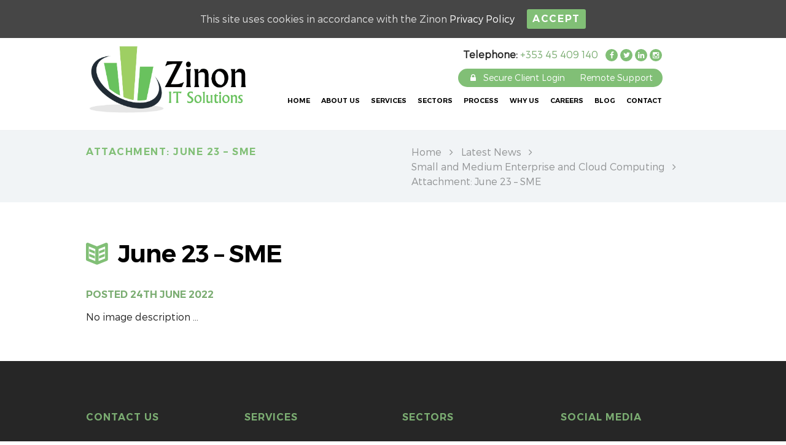

--- FILE ---
content_type: text/html; charset=UTF-8
request_url: https://zinoncloud.ie/2022/06/24/small-and-medium-enterprise-and-cloud-computing/june-23-sme-2/
body_size: 17678
content:
<!DOCTYPE html>
<html lang="en-GB" class="scheme_original">
<head>
	
	
	<meta charset="UTF-8" />
	<meta name="viewport" content="width=device-width, initial-scale=1, maximum-scale=1">
	<meta name="format-detection" content="telephone=no">
	<meta name="google-site-verification" content="w-oQ3g16hh1O4Nw3UOUFUnbjV8dRmRRwZZh4SUW0yp8" />
	<link rel="profile" href="http://gmpg.org/xfn/11" />
	<link href="//maxcdn.bootstrapcdn.com/font-awesome/4.2.0/css/font-awesome.min.css" rel="stylesheet">
	
	<meta name='robots' content='index, follow, max-image-preview:large, max-snippet:-1, max-video-preview:-1' />

	<!-- This site is optimized with the Yoast SEO plugin v19.12 - https://yoast.com/wordpress/plugins/seo/ -->
	<title>June 23 - SME - Zinon IT Solutions</title>
	<link rel="canonical" href="https://zinoncloud.ie/2022/06/24/small-and-medium-enterprise-and-cloud-computing/june-23-sme-2/" />
	<meta property="og:locale" content="en_GB" />
	<meta property="og:type" content="article" />
	<meta property="og:title" content="June 23 - SME - Zinon IT Solutions" />
	<meta property="og:url" content="https://zinoncloud.ie/2022/06/24/small-and-medium-enterprise-and-cloud-computing/june-23-sme-2/" />
	<meta property="og:site_name" content="Zinon IT Solutions" />
	<meta property="article:publisher" content="https://www.facebook.com/ZinonCloud/" />
	<meta property="article:modified_time" content="2022-06-24T09:45:52+00:00" />
	<meta property="og:image" content="https://zinoncloud.ie/2022/06/24/small-and-medium-enterprise-and-cloud-computing/june-23-sme-2" />
	<meta property="og:image:width" content="2000" />
	<meta property="og:image:height" content="1414" />
	<meta property="og:image:type" content="image/png" />
	<meta name="twitter:card" content="summary_large_image" />
	<meta name="twitter:site" content="@ZinonITSolution" />
	<script type="application/ld+json" class="yoast-schema-graph">{"@context":"https://schema.org","@graph":[{"@type":"WebPage","@id":"https://zinoncloud.ie/2022/06/24/small-and-medium-enterprise-and-cloud-computing/june-23-sme-2/","url":"https://zinoncloud.ie/2022/06/24/small-and-medium-enterprise-and-cloud-computing/june-23-sme-2/","name":"June 23 - SME - Zinon IT Solutions","isPartOf":{"@id":"https://zinoncloud.ie/#website"},"primaryImageOfPage":{"@id":"https://zinoncloud.ie/2022/06/24/small-and-medium-enterprise-and-cloud-computing/june-23-sme-2/#primaryimage"},"image":{"@id":"https://zinoncloud.ie/2022/06/24/small-and-medium-enterprise-and-cloud-computing/june-23-sme-2/#primaryimage"},"thumbnailUrl":"https://zinoncloud.ie/wp-content/uploads/2022/06/June-23-SME-1.png","datePublished":"2022-06-24T09:43:28+00:00","dateModified":"2022-06-24T09:45:52+00:00","breadcrumb":{"@id":"https://zinoncloud.ie/2022/06/24/small-and-medium-enterprise-and-cloud-computing/june-23-sme-2/#breadcrumb"},"inLanguage":"en-GB","potentialAction":[{"@type":"ReadAction","target":["https://zinoncloud.ie/2022/06/24/small-and-medium-enterprise-and-cloud-computing/june-23-sme-2/"]}]},{"@type":"ImageObject","inLanguage":"en-GB","@id":"https://zinoncloud.ie/2022/06/24/small-and-medium-enterprise-and-cloud-computing/june-23-sme-2/#primaryimage","url":"https://zinoncloud.ie/wp-content/uploads/2022/06/June-23-SME-1.png","contentUrl":"https://zinoncloud.ie/wp-content/uploads/2022/06/June-23-SME-1.png","width":2000,"height":1414},{"@type":"BreadcrumbList","@id":"https://zinoncloud.ie/2022/06/24/small-and-medium-enterprise-and-cloud-computing/june-23-sme-2/#breadcrumb","itemListElement":[{"@type":"ListItem","position":1,"name":"Home","item":"https://zinoncloud.ie/"},{"@type":"ListItem","position":2,"name":"Small and Medium Enterprise and Cloud Computing","item":"https://zinoncloud.ie/2022/06/24/small-and-medium-enterprise-and-cloud-computing/"},{"@type":"ListItem","position":3,"name":"June 23 &#8211; SME"}]},{"@type":"WebSite","@id":"https://zinoncloud.ie/#website","url":"https://zinoncloud.ie/","name":"Zinon Cloud","description":"","publisher":{"@id":"https://zinoncloud.ie/#organization"},"potentialAction":[{"@type":"SearchAction","target":{"@type":"EntryPoint","urlTemplate":"https://zinoncloud.ie/?s={search_term_string}"},"query-input":"required name=search_term_string"}],"inLanguage":"en-GB"},{"@type":"Organization","@id":"https://zinoncloud.ie/#organization","name":"Zinon IT Solutions","url":"https://zinoncloud.ie/","logo":{"@type":"ImageObject","inLanguage":"en-GB","@id":"https://zinoncloud.ie/#/schema/logo/image/","url":"https://zinoncloud.ie/wp-content/uploads/2022/05/ZinonLogo.png","contentUrl":"https://zinoncloud.ie/wp-content/uploads/2022/05/ZinonLogo.png","width":1677,"height":757,"caption":"Zinon IT Solutions"},"image":{"@id":"https://zinoncloud.ie/#/schema/logo/image/"},"sameAs":["https://www.linkedin.com/company/zinon-it-solutions/","https://www.facebook.com/ZinonCloud/","https://twitter.com/ZinonITSolution"]}]}</script>
	<!-- / Yoast SEO plugin. -->


<link rel='dns-prefetch' href='//fonts.googleapis.com' />
<link rel="alternate" type="application/rss+xml" title="Zinon IT Solutions &raquo; Feed" href="https://zinoncloud.ie/feed/" />
<link rel="alternate" type="application/rss+xml" title="Zinon IT Solutions &raquo; Comments Feed" href="https://zinoncloud.ie/comments/feed/" />
		<!-- This site uses the Google Analytics by MonsterInsights plugin v8.11.0 - Using Analytics tracking - https://www.monsterinsights.com/ -->
							<script
				src="//www.googletagmanager.com/gtag/js?id=UA-227529346-1"  data-cfasync="false" data-wpfc-render="false" type="text/javascript" async></script>
			<script data-cfasync="false" data-wpfc-render="false" type="text/javascript">
				var mi_version = '8.11.0';
				var mi_track_user = true;
				var mi_no_track_reason = '';
				
								var disableStrs = [
										'ga-disable-G-EM1H0FH897',
															'ga-disable-UA-227529346-1',
									];

				/* Function to detect opted out users */
				function __gtagTrackerIsOptedOut() {
					for (var index = 0; index < disableStrs.length; index++) {
						if (document.cookie.indexOf(disableStrs[index] + '=true') > -1) {
							return true;
						}
					}

					return false;
				}

				/* Disable tracking if the opt-out cookie exists. */
				if (__gtagTrackerIsOptedOut()) {
					for (var index = 0; index < disableStrs.length; index++) {
						window[disableStrs[index]] = true;
					}
				}

				/* Opt-out function */
				function __gtagTrackerOptout() {
					for (var index = 0; index < disableStrs.length; index++) {
						document.cookie = disableStrs[index] + '=true; expires=Thu, 31 Dec 2099 23:59:59 UTC; path=/';
						window[disableStrs[index]] = true;
					}
				}

				if ('undefined' === typeof gaOptout) {
					function gaOptout() {
						__gtagTrackerOptout();
					}
				}
								window.dataLayer = window.dataLayer || [];

				window.MonsterInsightsDualTracker = {
					helpers: {},
					trackers: {},
				};
				if (mi_track_user) {
					function __gtagDataLayer() {
						dataLayer.push(arguments);
					}

					function __gtagTracker(type, name, parameters) {
						if (!parameters) {
							parameters = {};
						}

						if (parameters.send_to) {
							__gtagDataLayer.apply(null, arguments);
							return;
						}

						if (type === 'event') {
														parameters.send_to = monsterinsights_frontend.v4_id;
							var hookName = name;
							if (typeof parameters['event_category'] !== 'undefined') {
								hookName = parameters['event_category'] + ':' + name;
							}

							if (typeof MonsterInsightsDualTracker.trackers[hookName] !== 'undefined') {
								MonsterInsightsDualTracker.trackers[hookName](parameters);
							} else {
								__gtagDataLayer('event', name, parameters);
							}
							
														parameters.send_to = monsterinsights_frontend.ua;
							__gtagDataLayer(type, name, parameters);
													} else {
							__gtagDataLayer.apply(null, arguments);
						}
					}

					__gtagTracker('js', new Date());
					__gtagTracker('set', {
						'developer_id.dZGIzZG': true,
											});
										__gtagTracker('config', 'G-EM1H0FH897', {"forceSSL":"true","link_attribution":"true"} );
															__gtagTracker('config', 'UA-227529346-1', {"forceSSL":"true","link_attribution":"true"} );
										window.gtag = __gtagTracker;										(function () {
						/* https://developers.google.com/analytics/devguides/collection/analyticsjs/ */
						/* ga and __gaTracker compatibility shim. */
						var noopfn = function () {
							return null;
						};
						var newtracker = function () {
							return new Tracker();
						};
						var Tracker = function () {
							return null;
						};
						var p = Tracker.prototype;
						p.get = noopfn;
						p.set = noopfn;
						p.send = function () {
							var args = Array.prototype.slice.call(arguments);
							args.unshift('send');
							__gaTracker.apply(null, args);
						};
						var __gaTracker = function () {
							var len = arguments.length;
							if (len === 0) {
								return;
							}
							var f = arguments[len - 1];
							if (typeof f !== 'object' || f === null || typeof f.hitCallback !== 'function') {
								if ('send' === arguments[0]) {
									var hitConverted, hitObject = false, action;
									if ('event' === arguments[1]) {
										if ('undefined' !== typeof arguments[3]) {
											hitObject = {
												'eventAction': arguments[3],
												'eventCategory': arguments[2],
												'eventLabel': arguments[4],
												'value': arguments[5] ? arguments[5] : 1,
											}
										}
									}
									if ('pageview' === arguments[1]) {
										if ('undefined' !== typeof arguments[2]) {
											hitObject = {
												'eventAction': 'page_view',
												'page_path': arguments[2],
											}
										}
									}
									if (typeof arguments[2] === 'object') {
										hitObject = arguments[2];
									}
									if (typeof arguments[5] === 'object') {
										Object.assign(hitObject, arguments[5]);
									}
									if ('undefined' !== typeof arguments[1].hitType) {
										hitObject = arguments[1];
										if ('pageview' === hitObject.hitType) {
											hitObject.eventAction = 'page_view';
										}
									}
									if (hitObject) {
										action = 'timing' === arguments[1].hitType ? 'timing_complete' : hitObject.eventAction;
										hitConverted = mapArgs(hitObject);
										__gtagTracker('event', action, hitConverted);
									}
								}
								return;
							}

							function mapArgs(args) {
								var arg, hit = {};
								var gaMap = {
									'eventCategory': 'event_category',
									'eventAction': 'event_action',
									'eventLabel': 'event_label',
									'eventValue': 'event_value',
									'nonInteraction': 'non_interaction',
									'timingCategory': 'event_category',
									'timingVar': 'name',
									'timingValue': 'value',
									'timingLabel': 'event_label',
									'page': 'page_path',
									'location': 'page_location',
									'title': 'page_title',
								};
								for (arg in args) {
																		if (!(!args.hasOwnProperty(arg) || !gaMap.hasOwnProperty(arg))) {
										hit[gaMap[arg]] = args[arg];
									} else {
										hit[arg] = args[arg];
									}
								}
								return hit;
							}

							try {
								f.hitCallback();
							} catch (ex) {
							}
						};
						__gaTracker.create = newtracker;
						__gaTracker.getByName = newtracker;
						__gaTracker.getAll = function () {
							return [];
						};
						__gaTracker.remove = noopfn;
						__gaTracker.loaded = true;
						window['__gaTracker'] = __gaTracker;
					})();
									} else {
										console.log("");
					(function () {
						function __gtagTracker() {
							return null;
						}

						window['__gtagTracker'] = __gtagTracker;
						window['gtag'] = __gtagTracker;
					})();
									}
			</script>
				<!-- / Google Analytics by MonsterInsights -->
		<script type="text/javascript">
window._wpemojiSettings = {"baseUrl":"https:\/\/s.w.org\/images\/core\/emoji\/14.0.0\/72x72\/","ext":".png","svgUrl":"https:\/\/s.w.org\/images\/core\/emoji\/14.0.0\/svg\/","svgExt":".svg","source":{"concatemoji":"https:\/\/zinoncloud.ie\/wp-includes\/js\/wp-emoji-release.min.js?ver=6.1.9"}};
/*! This file is auto-generated */
!function(e,a,t){var n,r,o,i=a.createElement("canvas"),p=i.getContext&&i.getContext("2d");function s(e,t){var a=String.fromCharCode,e=(p.clearRect(0,0,i.width,i.height),p.fillText(a.apply(this,e),0,0),i.toDataURL());return p.clearRect(0,0,i.width,i.height),p.fillText(a.apply(this,t),0,0),e===i.toDataURL()}function c(e){var t=a.createElement("script");t.src=e,t.defer=t.type="text/javascript",a.getElementsByTagName("head")[0].appendChild(t)}for(o=Array("flag","emoji"),t.supports={everything:!0,everythingExceptFlag:!0},r=0;r<o.length;r++)t.supports[o[r]]=function(e){if(p&&p.fillText)switch(p.textBaseline="top",p.font="600 32px Arial",e){case"flag":return s([127987,65039,8205,9895,65039],[127987,65039,8203,9895,65039])?!1:!s([55356,56826,55356,56819],[55356,56826,8203,55356,56819])&&!s([55356,57332,56128,56423,56128,56418,56128,56421,56128,56430,56128,56423,56128,56447],[55356,57332,8203,56128,56423,8203,56128,56418,8203,56128,56421,8203,56128,56430,8203,56128,56423,8203,56128,56447]);case"emoji":return!s([129777,127995,8205,129778,127999],[129777,127995,8203,129778,127999])}return!1}(o[r]),t.supports.everything=t.supports.everything&&t.supports[o[r]],"flag"!==o[r]&&(t.supports.everythingExceptFlag=t.supports.everythingExceptFlag&&t.supports[o[r]]);t.supports.everythingExceptFlag=t.supports.everythingExceptFlag&&!t.supports.flag,t.DOMReady=!1,t.readyCallback=function(){t.DOMReady=!0},t.supports.everything||(n=function(){t.readyCallback()},a.addEventListener?(a.addEventListener("DOMContentLoaded",n,!1),e.addEventListener("load",n,!1)):(e.attachEvent("onload",n),a.attachEvent("onreadystatechange",function(){"complete"===a.readyState&&t.readyCallback()})),(e=t.source||{}).concatemoji?c(e.concatemoji):e.wpemoji&&e.twemoji&&(c(e.twemoji),c(e.wpemoji)))}(window,document,window._wpemojiSettings);
</script>
<style type="text/css">
img.wp-smiley,
img.emoji {
	display: inline !important;
	border: none !important;
	box-shadow: none !important;
	height: 1em !important;
	width: 1em !important;
	margin: 0 0.07em !important;
	vertical-align: -0.1em !important;
	background: none !important;
	padding: 0 !important;
}
</style>
	<link rel='stylesheet' id='wp-block-library-css' href='https://zinoncloud.ie/wp-includes/css/dist/block-library/style.min.css?ver=6.1.9' type='text/css' media='all' />
<link rel='stylesheet' id='classic-theme-styles-css' href='https://zinoncloud.ie/wp-includes/css/classic-themes.min.css?ver=1' type='text/css' media='all' />
<style id='global-styles-inline-css' type='text/css'>
body{--wp--preset--color--black: #000000;--wp--preset--color--cyan-bluish-gray: #abb8c3;--wp--preset--color--white: #ffffff;--wp--preset--color--pale-pink: #f78da7;--wp--preset--color--vivid-red: #cf2e2e;--wp--preset--color--luminous-vivid-orange: #ff6900;--wp--preset--color--luminous-vivid-amber: #fcb900;--wp--preset--color--light-green-cyan: #7bdcb5;--wp--preset--color--vivid-green-cyan: #00d084;--wp--preset--color--pale-cyan-blue: #8ed1fc;--wp--preset--color--vivid-cyan-blue: #0693e3;--wp--preset--color--vivid-purple: #9b51e0;--wp--preset--gradient--vivid-cyan-blue-to-vivid-purple: linear-gradient(135deg,rgba(6,147,227,1) 0%,rgb(155,81,224) 100%);--wp--preset--gradient--light-green-cyan-to-vivid-green-cyan: linear-gradient(135deg,rgb(122,220,180) 0%,rgb(0,208,130) 100%);--wp--preset--gradient--luminous-vivid-amber-to-luminous-vivid-orange: linear-gradient(135deg,rgba(252,185,0,1) 0%,rgba(255,105,0,1) 100%);--wp--preset--gradient--luminous-vivid-orange-to-vivid-red: linear-gradient(135deg,rgba(255,105,0,1) 0%,rgb(207,46,46) 100%);--wp--preset--gradient--very-light-gray-to-cyan-bluish-gray: linear-gradient(135deg,rgb(238,238,238) 0%,rgb(169,184,195) 100%);--wp--preset--gradient--cool-to-warm-spectrum: linear-gradient(135deg,rgb(74,234,220) 0%,rgb(151,120,209) 20%,rgb(207,42,186) 40%,rgb(238,44,130) 60%,rgb(251,105,98) 80%,rgb(254,248,76) 100%);--wp--preset--gradient--blush-light-purple: linear-gradient(135deg,rgb(255,206,236) 0%,rgb(152,150,240) 100%);--wp--preset--gradient--blush-bordeaux: linear-gradient(135deg,rgb(254,205,165) 0%,rgb(254,45,45) 50%,rgb(107,0,62) 100%);--wp--preset--gradient--luminous-dusk: linear-gradient(135deg,rgb(255,203,112) 0%,rgb(199,81,192) 50%,rgb(65,88,208) 100%);--wp--preset--gradient--pale-ocean: linear-gradient(135deg,rgb(255,245,203) 0%,rgb(182,227,212) 50%,rgb(51,167,181) 100%);--wp--preset--gradient--electric-grass: linear-gradient(135deg,rgb(202,248,128) 0%,rgb(113,206,126) 100%);--wp--preset--gradient--midnight: linear-gradient(135deg,rgb(2,3,129) 0%,rgb(40,116,252) 100%);--wp--preset--duotone--dark-grayscale: url('#wp-duotone-dark-grayscale');--wp--preset--duotone--grayscale: url('#wp-duotone-grayscale');--wp--preset--duotone--purple-yellow: url('#wp-duotone-purple-yellow');--wp--preset--duotone--blue-red: url('#wp-duotone-blue-red');--wp--preset--duotone--midnight: url('#wp-duotone-midnight');--wp--preset--duotone--magenta-yellow: url('#wp-duotone-magenta-yellow');--wp--preset--duotone--purple-green: url('#wp-duotone-purple-green');--wp--preset--duotone--blue-orange: url('#wp-duotone-blue-orange');--wp--preset--font-size--small: 13px;--wp--preset--font-size--medium: 20px;--wp--preset--font-size--large: 36px;--wp--preset--font-size--x-large: 42px;--wp--preset--spacing--20: 0.44rem;--wp--preset--spacing--30: 0.67rem;--wp--preset--spacing--40: 1rem;--wp--preset--spacing--50: 1.5rem;--wp--preset--spacing--60: 2.25rem;--wp--preset--spacing--70: 3.38rem;--wp--preset--spacing--80: 5.06rem;}:where(.is-layout-flex){gap: 0.5em;}body .is-layout-flow > .alignleft{float: left;margin-inline-start: 0;margin-inline-end: 2em;}body .is-layout-flow > .alignright{float: right;margin-inline-start: 2em;margin-inline-end: 0;}body .is-layout-flow > .aligncenter{margin-left: auto !important;margin-right: auto !important;}body .is-layout-constrained > .alignleft{float: left;margin-inline-start: 0;margin-inline-end: 2em;}body .is-layout-constrained > .alignright{float: right;margin-inline-start: 2em;margin-inline-end: 0;}body .is-layout-constrained > .aligncenter{margin-left: auto !important;margin-right: auto !important;}body .is-layout-constrained > :where(:not(.alignleft):not(.alignright):not(.alignfull)){max-width: var(--wp--style--global--content-size);margin-left: auto !important;margin-right: auto !important;}body .is-layout-constrained > .alignwide{max-width: var(--wp--style--global--wide-size);}body .is-layout-flex{display: flex;}body .is-layout-flex{flex-wrap: wrap;align-items: center;}body .is-layout-flex > *{margin: 0;}:where(.wp-block-columns.is-layout-flex){gap: 2em;}.has-black-color{color: var(--wp--preset--color--black) !important;}.has-cyan-bluish-gray-color{color: var(--wp--preset--color--cyan-bluish-gray) !important;}.has-white-color{color: var(--wp--preset--color--white) !important;}.has-pale-pink-color{color: var(--wp--preset--color--pale-pink) !important;}.has-vivid-red-color{color: var(--wp--preset--color--vivid-red) !important;}.has-luminous-vivid-orange-color{color: var(--wp--preset--color--luminous-vivid-orange) !important;}.has-luminous-vivid-amber-color{color: var(--wp--preset--color--luminous-vivid-amber) !important;}.has-light-green-cyan-color{color: var(--wp--preset--color--light-green-cyan) !important;}.has-vivid-green-cyan-color{color: var(--wp--preset--color--vivid-green-cyan) !important;}.has-pale-cyan-blue-color{color: var(--wp--preset--color--pale-cyan-blue) !important;}.has-vivid-cyan-blue-color{color: var(--wp--preset--color--vivid-cyan-blue) !important;}.has-vivid-purple-color{color: var(--wp--preset--color--vivid-purple) !important;}.has-black-background-color{background-color: var(--wp--preset--color--black) !important;}.has-cyan-bluish-gray-background-color{background-color: var(--wp--preset--color--cyan-bluish-gray) !important;}.has-white-background-color{background-color: var(--wp--preset--color--white) !important;}.has-pale-pink-background-color{background-color: var(--wp--preset--color--pale-pink) !important;}.has-vivid-red-background-color{background-color: var(--wp--preset--color--vivid-red) !important;}.has-luminous-vivid-orange-background-color{background-color: var(--wp--preset--color--luminous-vivid-orange) !important;}.has-luminous-vivid-amber-background-color{background-color: var(--wp--preset--color--luminous-vivid-amber) !important;}.has-light-green-cyan-background-color{background-color: var(--wp--preset--color--light-green-cyan) !important;}.has-vivid-green-cyan-background-color{background-color: var(--wp--preset--color--vivid-green-cyan) !important;}.has-pale-cyan-blue-background-color{background-color: var(--wp--preset--color--pale-cyan-blue) !important;}.has-vivid-cyan-blue-background-color{background-color: var(--wp--preset--color--vivid-cyan-blue) !important;}.has-vivid-purple-background-color{background-color: var(--wp--preset--color--vivid-purple) !important;}.has-black-border-color{border-color: var(--wp--preset--color--black) !important;}.has-cyan-bluish-gray-border-color{border-color: var(--wp--preset--color--cyan-bluish-gray) !important;}.has-white-border-color{border-color: var(--wp--preset--color--white) !important;}.has-pale-pink-border-color{border-color: var(--wp--preset--color--pale-pink) !important;}.has-vivid-red-border-color{border-color: var(--wp--preset--color--vivid-red) !important;}.has-luminous-vivid-orange-border-color{border-color: var(--wp--preset--color--luminous-vivid-orange) !important;}.has-luminous-vivid-amber-border-color{border-color: var(--wp--preset--color--luminous-vivid-amber) !important;}.has-light-green-cyan-border-color{border-color: var(--wp--preset--color--light-green-cyan) !important;}.has-vivid-green-cyan-border-color{border-color: var(--wp--preset--color--vivid-green-cyan) !important;}.has-pale-cyan-blue-border-color{border-color: var(--wp--preset--color--pale-cyan-blue) !important;}.has-vivid-cyan-blue-border-color{border-color: var(--wp--preset--color--vivid-cyan-blue) !important;}.has-vivid-purple-border-color{border-color: var(--wp--preset--color--vivid-purple) !important;}.has-vivid-cyan-blue-to-vivid-purple-gradient-background{background: var(--wp--preset--gradient--vivid-cyan-blue-to-vivid-purple) !important;}.has-light-green-cyan-to-vivid-green-cyan-gradient-background{background: var(--wp--preset--gradient--light-green-cyan-to-vivid-green-cyan) !important;}.has-luminous-vivid-amber-to-luminous-vivid-orange-gradient-background{background: var(--wp--preset--gradient--luminous-vivid-amber-to-luminous-vivid-orange) !important;}.has-luminous-vivid-orange-to-vivid-red-gradient-background{background: var(--wp--preset--gradient--luminous-vivid-orange-to-vivid-red) !important;}.has-very-light-gray-to-cyan-bluish-gray-gradient-background{background: var(--wp--preset--gradient--very-light-gray-to-cyan-bluish-gray) !important;}.has-cool-to-warm-spectrum-gradient-background{background: var(--wp--preset--gradient--cool-to-warm-spectrum) !important;}.has-blush-light-purple-gradient-background{background: var(--wp--preset--gradient--blush-light-purple) !important;}.has-blush-bordeaux-gradient-background{background: var(--wp--preset--gradient--blush-bordeaux) !important;}.has-luminous-dusk-gradient-background{background: var(--wp--preset--gradient--luminous-dusk) !important;}.has-pale-ocean-gradient-background{background: var(--wp--preset--gradient--pale-ocean) !important;}.has-electric-grass-gradient-background{background: var(--wp--preset--gradient--electric-grass) !important;}.has-midnight-gradient-background{background: var(--wp--preset--gradient--midnight) !important;}.has-small-font-size{font-size: var(--wp--preset--font-size--small) !important;}.has-medium-font-size{font-size: var(--wp--preset--font-size--medium) !important;}.has-large-font-size{font-size: var(--wp--preset--font-size--large) !important;}.has-x-large-font-size{font-size: var(--wp--preset--font-size--x-large) !important;}
.wp-block-navigation a:where(:not(.wp-element-button)){color: inherit;}
:where(.wp-block-columns.is-layout-flex){gap: 2em;}
.wp-block-pullquote{font-size: 1.5em;line-height: 1.6;}
</style>
<link rel='stylesheet' id='cf7-style-frontend-style-css' href='https://zinoncloud.ie/wp-content/plugins/contact-form-7-style/css/frontend.css?ver=3.1.7' type='text/css' media='all' />
<link rel='stylesheet' id='cf7-style-responsive-style-css' href='https://zinoncloud.ie/wp-content/plugins/contact-form-7-style/css/responsive.css?ver=3.1.7' type='text/css' media='all' />
<link rel='stylesheet' id='contact-form-7-css' href='https://zinoncloud.ie/wp-content/plugins/contact-form-7/includes/css/styles.css?ver=5.7' type='text/css' media='all' />
<link rel='stylesheet' id='cookie-consent-style-css' href='https://zinoncloud.ie/wp-content/plugins/uk-cookie-consent/assets/css/style.css?ver=6.1.9' type='text/css' media='all' />
<link rel='stylesheet' id='wpos-slick-style-css' href='https://zinoncloud.ie/wp-content/plugins/wp-logo-showcase-responsive-slider-slider/assets/css/slick.css?ver=3.2.2' type='text/css' media='all' />
<link rel='stylesheet' id='wpls-public-style-css' href='https://zinoncloud.ie/wp-content/plugins/wp-logo-showcase-responsive-slider-slider/assets/css/wpls-public.css?ver=3.2.2' type='text/css' media='all' />
<link rel='stylesheet' id='coworking-font-MontserratSemibold-style-css' href='https://zinoncloud.ie/wp-content/themes/coworking/css/font-face/MontserratSemibold/stylesheet.min.css' type='text/css' media='all' />
<link rel='stylesheet' id='coworking-font-MontserratLight-style-css' href='https://zinoncloud.ie/wp-content/themes/coworking/css/font-face/MontserratLight/stylesheet.min.css' type='text/css' media='all' />
<link rel='stylesheet' id='coworking-font-google_fonts-style-css' href='https://fonts.googleapis.com/css?family=Montserrat:400,700&#038;subset=latin,latin-ext' type='text/css' media='all' />
<link rel='stylesheet' id='coworking-fontello-style-css' href='https://zinoncloud.ie/wp-content/themes/coworking/css/fontello/css/fontello.css' type='text/css' media='all' />
<link rel='stylesheet' id='coworking-main-style-css' href='https://zinoncloud.ie/wp-content/themes/coworking_child/style.css' type='text/css' media='all' />
<link rel='stylesheet' id='coworking-animation-style-css' href='https://zinoncloud.ie/wp-content/themes/coworking/fw/css/core.animation.css' type='text/css' media='all' />
<link rel='stylesheet' id='coworking-shortcodes-style-css' href='https://zinoncloud.ie/wp-content/themes/coworking/shortcodes/theme.shortcodes.css' type='text/css' media='all' />
<link rel='stylesheet' id='coworking-skin-style-css' href='https://zinoncloud.ie/wp-content/themes/coworking/skins/coworking/skin.css' type='text/css' media='all' />
<link rel='stylesheet' id='coworking-custom-style-css' href='https://zinoncloud.ie/wp-content/themes/coworking/fw/css/custom-style.min.css' type='text/css' media='all' />
<style id='coworking-custom-style-inline-css' type='text/css'>
  .contacts_wrap .logo img{height:30px}
</style>
<link rel='stylesheet' id='coworking-responsive-style-css' href='https://zinoncloud.ie/wp-content/themes/coworking/css/responsive.css' type='text/css' media='all' />
<link rel='stylesheet' id='theme-skin-responsive-style-css' href='https://zinoncloud.ie/wp-content/themes/coworking/skins/coworking/skin.responsive.css' type='text/css' media='all' />
<link rel='stylesheet' id='mediaelement-css' href='https://zinoncloud.ie/wp-includes/js/mediaelement/mediaelementplayer-legacy.min.css?ver=4.2.17' type='text/css' media='all' />
<link rel='stylesheet' id='wp-mediaelement-css' href='https://zinoncloud.ie/wp-includes/js/mediaelement/wp-mediaelement.min.css?ver=6.1.9' type='text/css' media='all' />
<script type='text/javascript' src='https://zinoncloud.ie/wp-content/plugins/google-analytics-for-wordpress/assets/js/frontend-gtag.min.js?ver=8.11.0' id='monsterinsights-frontend-script-js'></script>
<script data-cfasync="false" data-wpfc-render="false" type="text/javascript" id='monsterinsights-frontend-script-js-extra'>/* <![CDATA[ */
var monsterinsights_frontend = {"js_events_tracking":"true","download_extensions":"doc,pdf,ppt,zip,xls,docx,pptx,xlsx","inbound_paths":"[{\"path\":\"\\\/go\\\/\",\"label\":\"affiliate\"},{\"path\":\"\\\/recommend\\\/\",\"label\":\"affiliate\"}]","home_url":"https:\/\/zinoncloud.ie","hash_tracking":"false","ua":"UA-227529346-1","v4_id":"G-EM1H0FH897"};/* ]]> */
</script>
<script type='text/javascript' src='https://zinoncloud.ie/wp-includes/js/jquery/jquery.min.js?ver=3.6.1' id='jquery-core-js'></script>
<script type='text/javascript' src='https://zinoncloud.ie/wp-includes/js/jquery/jquery-migrate.min.js?ver=3.3.2' id='jquery-migrate-js'></script>
<script type='text/javascript' src='https://zinoncloud.ie/wp-content/themes/coworking/fw/js/photostack/modernizr.min.js' id='coworking-core-modernizr-script-js'></script>
<link rel="https://api.w.org/" href="https://zinoncloud.ie/wp-json/" /><link rel="alternate" type="application/json" href="https://zinoncloud.ie/wp-json/wp/v2/media/3238" /><link rel="EditURI" type="application/rsd+xml" title="RSD" href="https://zinoncloud.ie/xmlrpc.php?rsd" />
<link rel="wlwmanifest" type="application/wlwmanifest+xml" href="https://zinoncloud.ie/wp-includes/wlwmanifest.xml" />
<meta name="generator" content="WordPress 6.1.9" />
<link rel='shortlink' href='https://zinoncloud.ie/?p=3238' />
<link rel="alternate" type="application/json+oembed" href="https://zinoncloud.ie/wp-json/oembed/1.0/embed?url=https%3A%2F%2Fzinoncloud.ie%2F2022%2F06%2F24%2Fsmall-and-medium-enterprise-and-cloud-computing%2Fjune-23-sme-2%2F" />
<link rel="alternate" type="text/xml+oembed" href="https://zinoncloud.ie/wp-json/oembed/1.0/embed?url=https%3A%2F%2Fzinoncloud.ie%2F2022%2F06%2F24%2Fsmall-and-medium-enterprise-and-cloud-computing%2Fjune-23-sme-2%2F&#038;format=xml" />
<!-- Google Tag Manager -->
<script>(function(w,d,s,l,i){w[l]=w[l]||[];w[l].push({'gtm.start':
new Date().getTime(),event:'gtm.js'});var f=d.getElementsByTagName(s)[0],
j=d.createElement(s),dl=l!='dataLayer'?'&l='+l:'';j.async=true;j.src=
'https://www.googletagmanager.com/gtm.js?id='+i+dl;f.parentNode.insertBefore(j,f);
})(window,document,'script','dataLayer','GTM-NDJTFSG');</script>
<!-- End Google Tag Manager --><style id="ctcc-css" type="text/css" media="screen">
				#catapult-cookie-bar {
					box-sizing: border-box;
					max-height: 0;
					opacity: 0;
					z-index: 99999;
					overflow: hidden;
					color: #ddd;
					position: fixed;
					left: 0;
					top: 0;
					width: 100%;
					background-color: #464646;
				}
				#catapult-cookie-bar a {
					color: #fff;
				}
				#catapult-cookie-bar .x_close span {
					background-color: ;
				}
				button#catapultCookie {
					background:;
					color: ;
					border: 0; padding: 6px 9px; border-radius: 3px;
				}
				#catapult-cookie-bar h3 {
					color: #ddd;
				}
				.has-cookie-bar #catapult-cookie-bar {
					opacity: 1;
					max-height: 999px;
					min-height: 30px;
				}</style><script type="text/javascript">
(function(url){
	if(/(?:Chrome\/26\.0\.1410\.63 Safari\/537\.31|WordfenceTestMonBot)/.test(navigator.userAgent)){ return; }
	var addEvent = function(evt, handler) {
		if (window.addEventListener) {
			document.addEventListener(evt, handler, false);
		} else if (window.attachEvent) {
			document.attachEvent('on' + evt, handler);
		}
	};
	var removeEvent = function(evt, handler) {
		if (window.removeEventListener) {
			document.removeEventListener(evt, handler, false);
		} else if (window.detachEvent) {
			document.detachEvent('on' + evt, handler);
		}
	};
	var evts = 'contextmenu dblclick drag dragend dragenter dragleave dragover dragstart drop keydown keypress keyup mousedown mousemove mouseout mouseover mouseup mousewheel scroll'.split(' ');
	var logHuman = function() {
		if (window.wfLogHumanRan) { return; }
		window.wfLogHumanRan = true;
		var wfscr = document.createElement('script');
		wfscr.type = 'text/javascript';
		wfscr.async = true;
		wfscr.src = url + '&r=' + Math.random();
		(document.getElementsByTagName('head')[0]||document.getElementsByTagName('body')[0]).appendChild(wfscr);
		for (var i = 0; i < evts.length; i++) {
			removeEvent(evts[i], logHuman);
		}
	};
	for (var i = 0; i < evts.length; i++) {
		addEvent(evts[i], logHuman);
	}
})('//zinoncloud.ie/?wordfence_lh=1&hid=A21EF3F13808427FB1C4DBFAB752A182');
</script><meta name="generator" content="Powered by Visual Composer - drag and drop page builder for WordPress."/>
<!--[if lte IE 9]><link rel="stylesheet" type="text/css" href="https://zinoncloud.ie/wp-content/plugins/js_composer/assets/css/vc_lte_ie9.min.css" media="screen"><![endif]--><!--[if IE  8]><link rel="stylesheet" type="text/css" href="https://zinoncloud.ie/wp-content/plugins/js_composer/assets/css/vc-ie8.min.css" media="screen"><![endif]-->
<style class='cf7-style' media='screen' type='text/css'>

</style>
<meta name="generator" content="Powered by Slider Revolution 6.6.7 - responsive, Mobile-Friendly Slider Plugin for WordPress with comfortable drag and drop interface." />
<link rel="icon" href="https://zinoncloud.ie/wp-content/uploads/2018/08/cropped-image-32x32.png" sizes="32x32" />
<link rel="icon" href="https://zinoncloud.ie/wp-content/uploads/2018/08/cropped-image-192x192.png" sizes="192x192" />
<link rel="apple-touch-icon" href="https://zinoncloud.ie/wp-content/uploads/2018/08/cropped-image-180x180.png" />
<meta name="msapplication-TileImage" content="https://zinoncloud.ie/wp-content/uploads/2018/08/cropped-image-270x270.png" />
<script>function setREVStartSize(e){
			//window.requestAnimationFrame(function() {
				window.RSIW = window.RSIW===undefined ? window.innerWidth : window.RSIW;
				window.RSIH = window.RSIH===undefined ? window.innerHeight : window.RSIH;
				try {
					var pw = document.getElementById(e.c).parentNode.offsetWidth,
						newh;
					pw = pw===0 || isNaN(pw) || (e.l=="fullwidth" || e.layout=="fullwidth") ? window.RSIW : pw;
					e.tabw = e.tabw===undefined ? 0 : parseInt(e.tabw);
					e.thumbw = e.thumbw===undefined ? 0 : parseInt(e.thumbw);
					e.tabh = e.tabh===undefined ? 0 : parseInt(e.tabh);
					e.thumbh = e.thumbh===undefined ? 0 : parseInt(e.thumbh);
					e.tabhide = e.tabhide===undefined ? 0 : parseInt(e.tabhide);
					e.thumbhide = e.thumbhide===undefined ? 0 : parseInt(e.thumbhide);
					e.mh = e.mh===undefined || e.mh=="" || e.mh==="auto" ? 0 : parseInt(e.mh,0);
					if(e.layout==="fullscreen" || e.l==="fullscreen")
						newh = Math.max(e.mh,window.RSIH);
					else{
						e.gw = Array.isArray(e.gw) ? e.gw : [e.gw];
						for (var i in e.rl) if (e.gw[i]===undefined || e.gw[i]===0) e.gw[i] = e.gw[i-1];
						e.gh = e.el===undefined || e.el==="" || (Array.isArray(e.el) && e.el.length==0)? e.gh : e.el;
						e.gh = Array.isArray(e.gh) ? e.gh : [e.gh];
						for (var i in e.rl) if (e.gh[i]===undefined || e.gh[i]===0) e.gh[i] = e.gh[i-1];
											
						var nl = new Array(e.rl.length),
							ix = 0,
							sl;
						e.tabw = e.tabhide>=pw ? 0 : e.tabw;
						e.thumbw = e.thumbhide>=pw ? 0 : e.thumbw;
						e.tabh = e.tabhide>=pw ? 0 : e.tabh;
						e.thumbh = e.thumbhide>=pw ? 0 : e.thumbh;
						for (var i in e.rl) nl[i] = e.rl[i]<window.RSIW ? 0 : e.rl[i];
						sl = nl[0];
						for (var i in nl) if (sl>nl[i] && nl[i]>0) { sl = nl[i]; ix=i;}
						var m = pw>(e.gw[ix]+e.tabw+e.thumbw) ? 1 : (pw-(e.tabw+e.thumbw)) / (e.gw[ix]);
						newh =  (e.gh[ix] * m) + (e.tabh + e.thumbh);
					}
					var el = document.getElementById(e.c);
					if (el!==null && el) el.style.height = newh+"px";
					el = document.getElementById(e.c+"_wrapper");
					if (el!==null && el) {
						el.style.height = newh+"px";
						el.style.display = "block";
					}
				} catch(e){
					console.log("Failure at Presize of Slider:" + e)
				}
			//});
		  };</script>
		<style type="text/css" id="wp-custom-css">
			#wpcf7-f2732-p2725-o1
{
    font-family: Verdana;
}
#wpcf7-f2732-p2725-o1 .wpcf7-form fieldset {
    padding:10px;
    background:#000;
    margin-bottom:10px;
    border:1px solid #000;
}		</style>
		<noscript><style type="text/css"> .wpb_animate_when_almost_visible { opacity: 1; }</style></noscript>	
		
	<script type="text/javascript">

		var _gaq = _gaq || [];
		_gaq.push(['_setAccount', 'UA-34386875-2']);
		_gaq.push(['_gat._forceSSL']);
		_gaq.push(['_trackPageview']);

		(function () {
			var ga = document.createElement('script');
			ga.type = 'text/javascript';
			ga.async = true;
			ga.src = ('https:' == document.location.protocol ? 'https://ssl' : 'http://www') + '.google-analytics.com/ga.js';
			var s = document.getElementsByTagName('script')[0];
			s.parentNode.insertBefore(ga, s);
		})();

	</script>
	
	<script type="text/javascript">
	var _ss = _ss || [];
	_ss.push(['_setDomain', 'https://koi-3QN2DV7OC0.marketingautomation.services/net']);
	_ss.push(['_setAccount', 'KOI-3R6E11DR9K']);
	_ss.push(['_trackPageView']);
	(function() {
	    var ss = document.createElement('script');
	    ss.type = 'text/javascript'; ss.async = true;
	
	    ss.src = ('https:' == document.location.protocol ? 'https://' : 'http://') + 'koi-3QN2DV7OC0.marketingautomation.services/client/ss.js?ver=1.1.1';
	    var scr = document.getElementsByTagName('script')[0];
	    scr.parentNode.insertBefore(ss, scr);
	})();
	</script>

</head>

<body class="attachment attachment-template-default single single-attachment postid-3238 attachmentid-3238 attachment-png coworking_body body_style_wide body_filled theme_skin_coworking article_style_stretch layout_single-standard template_single-standard scheme_original top_panel_show top_panel_above sidebar_hide sidebar_outer_hide preloader wpb-js-composer js-comp-ver-4.12 vc_responsive">

	<a id="toc_home" class="sc_anchor" title="Home" data-description="&lt;i&gt;Return to Home&lt;/i&gt; - &lt;br&gt;navigate to home page of the site" data-icon="icon-home" data-url="https://zinoncloud.ie/" data-separator="yes"></a><a id="toc_top" class="sc_anchor" title="To Top" data-description="&lt;i&gt;Back to top&lt;/i&gt; - &lt;br&gt;scroll to top of the page" data-icon="icon-double-up" data-url="" data-separator="yes"></a>
	
	
	
	<div class="body_wrap">

		
		<div class="page_wrap">

			
		<div class="top_panel_fixed_wrap"></div>

		<header class="top_panel_wrap top_panel_style_6 scheme_original">
			<div class="top_panel_wrap_inner top_panel_inner_style_6 top_panel_bg_opacity_no top_panel_bg_no top_panel_position_above">

			<div class="top_panel_middle" >
				<div class="content_wrap">
					<div class="contact_logo">
								<div class="logo">
			<a href="https://zinoncloud.ie/"><img src="https://zinoncloud.ie/wp-content/uploads/2022/05/ZinonLogo.png" class="logo_main" alt="" width="1677" height="757"><img src="https://zinoncloud.ie/wp-content/uploads/2022/05/ZinonLogo.png" class="logo_fixed" alt="" width="1677" height="757"><div class="logo-full"></div></a>
		</div>
							</div>
					<div class="menu_main_wrap">
					
					<div class="main-top-contact">
						
					
						<div class="top_panel_top_socials">
								<div class="sc_socials sc_socials_type_icons sc_socials_shape_round sc_socials_size_small"><div class="sc_socials_item"><a href="https://www.facebook.com/pages/Zinon-IT-Solutions/123878591024699" target="_blank" class="social_icons social_facebook"><span class="icon-facebook"></span></a></div><div class="sc_socials_item"><a href="https://twitter.com/ZinonITSolution" target="_blank" class="social_icons social_twitter"><span class="icon-twitter"></span></a></div><div class="sc_socials_item"><a href="https://www.linkedin.com/company/zinon-it-solutions/" target="_blank" class="social_icons social_linkedin"><span class="icon-linkedin"></span></a></div><div class="sc_socials_item"><a href="https://www.instagram.com/zinon_cloud/" target="_blank" class="social_icons social_instagramm"><span class="icon-instagramm"></span></a></div></div>						
							
						</div>
						
					
						
						<div class="top_panel_top_contact_area" style="text-align:right;">
							<strong>Telephone:</strong> 
								<a href="tel:+353 45 409 140">+353 45 409 140</a>
							
			
							<br>
						</div>
	
					</div>
						
				
					<div class="remote-support">
					<a href="https://www.zoho.com/assist/join/" target="_blank">Remote Support</a>	
					</div>
						
					<div class="client">
						<a href="https://cloud.zinon.net" target="_blank">Secure Client Login</a>
					</div>
						
					
					
						
						<nav class="menu_main_nav_area">
							<ul id="menu_main" class="menu_main_nav"><li id="menu-item-1007" class="menu-item menu-item-type-post_type menu-item-object-page menu-item-home menu-item-1007"><a href="https://zinoncloud.ie/">Home</a></li>
<li id="menu-item-1008" class="menu-item menu-item-type-post_type menu-item-object-page menu-item-1008"><a href="https://zinoncloud.ie/about-us-cloud-computing-ireland/">About Us</a></li>
<li id="menu-item-1500" class="menu-item menu-item-type-custom menu-item-object-custom menu-item-has-children menu-item-1500"><a href="/service/">Services</a>
<ul class="sub-menu">
	<li id="menu-item-1011" class="menu-item menu-item-type-post_type menu-item-object-page menu-item-1011"><a href="https://zinoncloud.ie/service/hosted-desktop/">Hosted Desktop</a></li>
	<li id="menu-item-2700" class="menu-item menu-item-type-post_type menu-item-object-page menu-item-2700"><a href="https://zinoncloud.ie/service/email-solution/">Email Solution</a></li>
	<li id="menu-item-1012" class="menu-item menu-item-type-post_type menu-item-object-page menu-item-1012"><a href="https://zinoncloud.ie/service/disaster-recovery/">Disaster Recovery</a></li>
	<li id="menu-item-1013" class="menu-item menu-item-type-post_type menu-item-object-page menu-item-1013"><a href="https://zinoncloud.ie/service/it-managed-services/">IT Managed Services</a></li>
	<li id="menu-item-995" class="menu-item menu-item-type-post_type menu-item-object-page menu-item-995"><a href="https://zinoncloud.ie/service/outsourced-it/">Outsourced IT</a></li>
	<li id="menu-item-994" class="menu-item menu-item-type-post_type menu-item-object-page menu-item-994"><a href="https://zinoncloud.ie/service/design-a-solution/">Design a Solution</a></li>
</ul>
</li>
<li id="menu-item-997" class="menu-item menu-item-type-post_type menu-item-object-page menu-item-has-children menu-item-997"><a href="https://zinoncloud.ie/sectors/">Sectors</a>
<ul class="sub-menu">
	<li id="menu-item-2697" class="menu-item menu-item-type-post_type menu-item-object-page menu-item-2697"><a href="https://zinoncloud.ie/sectors/accountants/">Accountants</a></li>
	<li id="menu-item-1000" class="menu-item menu-item-type-post_type menu-item-object-page menu-item-1000"><a href="https://zinoncloud.ie/sectors/construction/">Construction</a></li>
	<li id="menu-item-998" class="menu-item menu-item-type-post_type menu-item-object-page menu-item-998"><a href="https://zinoncloud.ie/sectors/solicitors/">Solicitors</a></li>
	<li id="menu-item-1291" class="menu-item menu-item-type-post_type menu-item-object-page menu-item-1291"><a href="https://zinoncloud.ie/sectors/your-business/">Your Business</a></li>
</ul>
</li>
<li id="menu-item-996" class="menu-item menu-item-type-post_type menu-item-object-page menu-item-996"><a href="https://zinoncloud.ie/process/">Process</a></li>
<li id="menu-item-1285" class="menu-item menu-item-type-post_type menu-item-object-page menu-item-has-children menu-item-1285"><a href="https://zinoncloud.ie/why-us/">Why Us</a>
<ul class="sub-menu">
	<li id="menu-item-1287" class="menu-item menu-item-type-post_type menu-item-object-page menu-item-1287"><a href="https://zinoncloud.ie/why-us/what-is-zinon-cloud/">What is Zinon Cloud</a></li>
	<li id="menu-item-1288" class="menu-item menu-item-type-post_type menu-item-object-page menu-item-1288"><a href="https://zinoncloud.ie/why-us/reduce-your-it-costs/">Reduce your IT Costs</a></li>
	<li id="menu-item-1289" class="menu-item menu-item-type-post_type menu-item-object-page menu-item-1289"><a href="https://zinoncloud.ie/why-us/eliminate-your-it-headaches/">Eliminate your IT Headaches</a></li>
</ul>
</li>
<li id="menu-item-2634" class="menu-item menu-item-type-post_type menu-item-object-page menu-item-2634"><a href="https://zinoncloud.ie/careers/">Careers</a></li>
<li id="menu-item-3154" class="menu-item menu-item-type-post_type menu-item-object-page current_page_parent menu-item-3154"><a href="https://zinoncloud.ie/blog/">Blog</a></li>
<li id="menu-item-992" class="menu-item menu-item-type-post_type menu-item-object-page menu-item-has-children menu-item-992"><a href="https://zinoncloud.ie/contact-zinon-cloud/">Contact</a>
<ul class="sub-menu">
	<li id="menu-item-1431" class="menu-item menu-item-type-post_type menu-item-object-page menu-item-1431"><a href="https://zinoncloud.ie/book-an-onsite-demo/">Book an Onsite Demo</a></li>
	<li id="menu-item-1430" class="menu-item menu-item-type-post_type menu-item-object-page menu-item-1430"><a href="https://zinoncloud.ie/cloud-computing-demo/">Book a Cloud Computing Demo</a></li>
</ul>
</li>
</ul>						</nav>
						<div class="search_wrap search_style_regular search_state_closed search_ajax top_panel_icon ">
						<div class="search_form_wrap">
							<form role="search" method="get" class="search_form" action="https://zinoncloud.ie/">
								<button type="submit" class="search_submit icon-search" title="Open search"></button>
								<input type="text" class="search_field" placeholder="" value="" name="s" />
							</form>
						</div>
						<div class="search_results widget_area scheme_original"><a class="search_results_close icon-cancel"></a><div class="search_results_content"></div></div>
				</div>					</div>
				</div>
			</div>

			</div>
		</header>

			<div class="header_mobile">
		<div class="content_wrap">
			<div class="menu_button icon-menu"></div>
			<div class="top_panel_top_contact_area" style="text-align:right;">
				<strong>Telephone:</strong> <a href="tel:045 409 140">045 409 140</a><br>
			</div>
					<div class="logo">
			<a href="https://zinoncloud.ie/"><img src="https://zinoncloud.ie/wp-content/uploads/2022/05/ZinonLogo.png" class="logo_main" alt="" width="1677" height="757"><div class="logo-full"></div></a>
		</div>
				</div>
		<div class="side_wrap">
			<div class="close">Close</div>
			<div class="panel_top">

				<nav class="menu_main_nav_area">
					<ul id="menu_mobile" class="menu_main_nav"><li class="menu-item menu-item-type-post_type menu-item-object-page menu-item-home menu-item-1007"><a href="https://zinoncloud.ie/">Home</a></li>
<li class="menu-item menu-item-type-post_type menu-item-object-page menu-item-1008"><a href="https://zinoncloud.ie/about-us-cloud-computing-ireland/">About Us</a></li>
<li class="menu-item menu-item-type-custom menu-item-object-custom menu-item-has-children menu-item-1500"><a href="/service/">Services</a>
<ul class="sub-menu">
	<li class="menu-item menu-item-type-post_type menu-item-object-page menu-item-1011"><a href="https://zinoncloud.ie/service/hosted-desktop/">Hosted Desktop</a></li>
	<li class="menu-item menu-item-type-post_type menu-item-object-page menu-item-2700"><a href="https://zinoncloud.ie/service/email-solution/">Email Solution</a></li>
	<li class="menu-item menu-item-type-post_type menu-item-object-page menu-item-1012"><a href="https://zinoncloud.ie/service/disaster-recovery/">Disaster Recovery</a></li>
	<li class="menu-item menu-item-type-post_type menu-item-object-page menu-item-1013"><a href="https://zinoncloud.ie/service/it-managed-services/">IT Managed Services</a></li>
	<li class="menu-item menu-item-type-post_type menu-item-object-page menu-item-995"><a href="https://zinoncloud.ie/service/outsourced-it/">Outsourced IT</a></li>
	<li class="menu-item menu-item-type-post_type menu-item-object-page menu-item-994"><a href="https://zinoncloud.ie/service/design-a-solution/">Design a Solution</a></li>
</ul>
</li>
<li class="menu-item menu-item-type-post_type menu-item-object-page menu-item-has-children menu-item-997"><a href="https://zinoncloud.ie/sectors/">Sectors</a>
<ul class="sub-menu">
	<li class="menu-item menu-item-type-post_type menu-item-object-page menu-item-2697"><a href="https://zinoncloud.ie/sectors/accountants/">Accountants</a></li>
	<li class="menu-item menu-item-type-post_type menu-item-object-page menu-item-1000"><a href="https://zinoncloud.ie/sectors/construction/">Construction</a></li>
	<li class="menu-item menu-item-type-post_type menu-item-object-page menu-item-998"><a href="https://zinoncloud.ie/sectors/solicitors/">Solicitors</a></li>
	<li class="menu-item menu-item-type-post_type menu-item-object-page menu-item-1291"><a href="https://zinoncloud.ie/sectors/your-business/">Your Business</a></li>
</ul>
</li>
<li class="menu-item menu-item-type-post_type menu-item-object-page menu-item-996"><a href="https://zinoncloud.ie/process/">Process</a></li>
<li class="menu-item menu-item-type-post_type menu-item-object-page menu-item-has-children menu-item-1285"><a href="https://zinoncloud.ie/why-us/">Why Us</a>
<ul class="sub-menu">
	<li class="menu-item menu-item-type-post_type menu-item-object-page menu-item-1287"><a href="https://zinoncloud.ie/why-us/what-is-zinon-cloud/">What is Zinon Cloud</a></li>
	<li class="menu-item menu-item-type-post_type menu-item-object-page menu-item-1288"><a href="https://zinoncloud.ie/why-us/reduce-your-it-costs/">Reduce your IT Costs</a></li>
	<li class="menu-item menu-item-type-post_type menu-item-object-page menu-item-1289"><a href="https://zinoncloud.ie/why-us/eliminate-your-it-headaches/">Eliminate your IT Headaches</a></li>
</ul>
</li>
<li class="menu-item menu-item-type-post_type menu-item-object-page menu-item-2634"><a href="https://zinoncloud.ie/careers/">Careers</a></li>
<li class="menu-item menu-item-type-post_type menu-item-object-page current_page_parent menu-item-3154"><a href="https://zinoncloud.ie/blog/">Blog</a></li>
<li class="menu-item menu-item-type-post_type menu-item-object-page menu-item-has-children menu-item-992"><a href="https://zinoncloud.ie/contact-zinon-cloud/">Contact</a>
<ul class="sub-menu">
	<li class="menu-item menu-item-type-post_type menu-item-object-page menu-item-1431"><a href="https://zinoncloud.ie/book-an-onsite-demo/">Book an Onsite Demo</a></li>
	<li class="menu-item menu-item-type-post_type menu-item-object-page menu-item-1430"><a href="https://zinoncloud.ie/cloud-computing-demo/">Book a Cloud Computing Demo</a></li>
</ul>
</li>
</ul>				</nav>
							</div>
			
			
			<div class="panel_bottom">
							</div>
		</div>
		<div class="mask"></div>
	</div>

				<div class="top_panel_title top_panel_style_6  title_present breadcrumbs_present scheme_original">
					<div class="top_panel_title_inner top_panel_inner_style_6  title_present_inner breadcrumbs_present_inner">
						<div class="content_wrap">
							<h1 class="page_title">Attachment: June 23 &#8211; SME</h1><div class="breadcrumbs"><a class="breadcrumbs_item home" href="https://zinoncloud.ie/">Home</a><span class="breadcrumbs_delimiter"></span><a class="breadcrumbs_item cat_post" href="https://zinoncloud.ie/category/latest-news/">Latest News</a><span class="breadcrumbs_delimiter"></span><a class="breadcrumbs_item cat_post" href="https://zinoncloud.ie/2022/06/24/small-and-medium-enterprise-and-cloud-computing/">Small and Medium Enterprise and Cloud Computing</a><span class="breadcrumbs_delimiter"></span><span class="breadcrumbs_item current">Attachment: June 23 &#8211; SME</span></div>						</div>
					</div>
				</div>
				
			<div class="page_content_wrap page_paddings_yes">

				<div class="content_wrap"><div class="content">		<article class="post_item post_item_attachment template_attachment post-3238 attachment type-attachment status-inherit hentry">
		
			<h3 class="post_title"><span class="post_icon icon-book-open"></span>June 23 &#8211; SME</h3>

			<div class="post_featured">
				<div class="post_thumb post_nav" data-image="https://zinoncloud.ie/wp-content/uploads/2022/06/June-23-SME-1.png" data-title="June 23 &#8211; SME">
					<img class="wp-post-image" width="1170" height="827" alt="June-23-SME-1.png" src="https://zinoncloud.ie/wp-content/uploads/2022/06/June-23-SME-1-1170x827.png" itemprop="image">				</div>
			</div>
		
			<div class="post_info">
			<span class="post_info_item post_info_posted">Posted <a href="https://zinoncloud.ie/2022/06/24/small-and-medium-enterprise-and-cloud-computing/june-23-sme-2/" class="post_info_date">24th June 2022</a></span>
				<span class="post_info_item post_info_counters">	<span class="post_counters_item post_counters_views icon-eye" title="Views - 1" href="https://zinoncloud.ie/2022/06/24/small-and-medium-enterprise-and-cloud-computing/june-23-sme-2/"><span class="post_counters_number">1</span></span>
		<a class="post_counters_item post_counters_comments icon-comment-1" title="Comments - 0" href="https://zinoncloud.ie/2022/06/24/small-and-medium-enterprise-and-cloud-computing/june-23-sme-2/#respond"><span class="post_counters_number">0</span></a>
		<a class="post_counters_item post_counters_likes icon-heart enabled" title="Like" href="#"
		data-postid="3238"
		data-likes="0"
		data-title-like="Like"
		data-title-dislike="Dislike"><span class="post_counters_number">0</span></a>
	</span>
		</div>		
			<div class="post_content">
				No image description ...			
			</div>	<!-- /.post_content -->
		
		</article>

		<section class="related_wrap related_wrap_empty"></section>

		</div> <!-- </div> class="content"> --></div> <!-- </div> class="content_wrap"> -->			
			</div>		<!-- </.page_content_wrap> -->
			
			
			
			
			
							<footer class="footer_wrap widget_area scheme_original">
					<div class="footer_wrap_inner widget_area_inner">
						<div class="content_wrap">
							<div class="columns_wrap"><aside id="text-2" class="widget_number_1 column-1_4 widget widget_text"><h4 class="widget_title">Contact Us</h4>			<div class="textwidget"><span style="line-height: 1.7em;">
Zinon IT Solutions<br>
Unit C4, M7 Business Park,<br>Newhall,<br>
Naas, Co. Kildare<br>W91 FY02<br>
Telephone: <a href="tel:+353 45 409 140">+353 45 409 140</a><br>
<a href="mailto:info@zinon.ie">info@zinon.ie</a></span></div>
		</aside><aside id="nav_menu-2" class="widget_number_2 column-1_4 widget widget_nav_menu"><h4 class="widget_title">Services</h4><div class="menu-services-container"><ul id="menu-services" class="menu"><li id="menu-item-1014" class="menu-item menu-item-type-post_type menu-item-object-page menu-item-1014"><a href="https://zinoncloud.ie/service/hosted-desktop/">Hosted Desktop</a></li>
<li id="menu-item-1276" class="menu-item menu-item-type-post_type menu-item-object-page menu-item-1276"><a href="https://zinoncloud.ie/service/email-solution/">Email Solution</a></li>
<li id="menu-item-1024" class="menu-item menu-item-type-post_type menu-item-object-page menu-item-1024"><a href="https://zinoncloud.ie/service/managed-print/">Managed Print Services</a></li>
<li id="menu-item-1015" class="menu-item menu-item-type-post_type menu-item-object-page menu-item-1015"><a href="https://zinoncloud.ie/service/disaster-recovery/">Disaster Recovery</a></li>
<li id="menu-item-1016" class="menu-item menu-item-type-post_type menu-item-object-page menu-item-1016"><a href="https://zinoncloud.ie/service/it-managed-services/">IT Managed Services</a></li>
<li id="menu-item-1106" class="menu-item menu-item-type-post_type menu-item-object-page menu-item-1106"><a href="https://zinoncloud.ie/service/outsourced-it/">Outsourced IT</a></li>
<li id="menu-item-1105" class="menu-item menu-item-type-post_type menu-item-object-page menu-item-1105"><a href="https://zinoncloud.ie/service/design-a-solution/">Design a Solution</a></li>
</ul></div></aside><aside id="nav_menu-3" class="widget_number_3 column-1_4 widget widget_nav_menu"><h4 class="widget_title">Sectors</h4><div class="menu-sectors-container"><ul id="menu-sectors" class="menu"><li id="menu-item-1020" class="menu-item menu-item-type-post_type menu-item-object-page menu-item-1020"><a href="https://zinoncloud.ie/sectors/accountants/">Accountants</a></li>
<li id="menu-item-1017" class="menu-item menu-item-type-post_type menu-item-object-page menu-item-1017"><a href="https://zinoncloud.ie/sectors/solicitors/">Solicitors</a></li>
<li id="menu-item-1018" class="menu-item menu-item-type-post_type menu-item-object-page menu-item-1018"><a href="https://zinoncloud.ie/sectors/construction/">Construction</a></li>
<li id="menu-item-2702" class="menu-item menu-item-type-custom menu-item-object-custom menu-item-2702"><a href="http://zinoncloud.ie/sectors/your-business/">Your Business</a></li>
</ul></div></aside><aside id="text-3" class="widget_number_4 column-1_4 widget widget_text"><h4 class="widget_title">Social media</h4>			<div class="textwidget"><div class="sc_socials sc_socials_type_icons sc_socials_shape_round sc_socials_size_tiny" style="margin-top: 0.4em;"><div class="sc_socials_item"><a href="https://www.facebook.com/pages/Zinon-IT-Solutions/123878591024699" target="_blank" class="social_icons social_facebook" rel="noopener"><span class="icon-facebook"></span></a></div><div class="sc_socials_item"><a href="https://twitter.com/ZinonITSolution" target="_blank" class="social_icons social_twitter" rel="noopener"><span class="icon-twitter"></span></a></div><div class="sc_socials_item"><a href="https://www.linkedin.com/company/zinon-it-solutions/" target="_blank" class="social_icons social_linkedin" rel="noopener"><span class="icon-linkedin"></span></a></div><div class="sc_socials_item"><a href="https://www.instagram.com/zinon_cloud/" target="_blank" class="social_icons social_instagramm" rel="noopener"><span class="icon-instagramm"></span></a></div></div></div>
		</aside></div>	<!-- /.columns_wrap -->
						</div>	<!-- /.content_wrap -->
					</div>	<!-- /.footer_wrap_inner -->
				</footer>	<!-- /.footer_wrap -->
				 
				<div class="copyright_wrap copyright_style_menu  scheme_original">
					<div class="copyright_wrap_inner">
						<div class="content_wrap">
														
							
						<div class="footer-logo">
						</div>
						  <div>
									<!--[smartslider3 slider=3]								  
									<img src="/wp-content/uploads/2018/04/zinon_footer_logos-2.png" alt="zinion_footer_logos" width="650" height="100" class="alignnone size-full wp-image-1589" /><br>
									
									<img src="/wp-content/uploads/2018/04/vmware_Cert_P_DCV6.5.png" alt="zinion_footer_logos" width="100" height="100" class="alignnone size-full wp-image-1589" />
									
									<img src="/wp-content/uploads/2018/04/vmware_Cert_P_NV6.png" alt="zinion_footer_logos" width="100" height="100" class="alignnone size-full wp-image-1589" />
									
									<img src="/wp-content/uploads/2018/04/vmware_Milestone_2xVCP_CDM.png" alt="zinion_footer_logos" width="100" height="100" class="alignnone size-full wp-image-1589" /><br>-->
									
							</div>
							</div>
							
							<div class="copyright_text"><a href="/privacy">Privacy Policy</a> | <a href="/sitemap_index.xml">Sitemap</a>							
					</div>
				</div>
							
		</div>	<!-- /.page_wrap -->

	</div>		<!-- /.body_wrap -->
	
	
<div id="popup_login" class="popup_wrap popup_login bg_tint_light">
	<a href="#" class="popup_close"></a>
	<div class="form_wrap">
		<div class="form_left">
			<form action="https://zinoncloud.ie/wp-login.php" method="post" name="login_form" class="popup_form login_form">
				<input type="hidden" name="redirect_to" value="https://zinoncloud.ie/">
				<div class="popup_form_field login_field iconed_field icon-user"><input type="text" id="log" name="log" value="" placeholder="Login or Email"></div>
				<div class="popup_form_field password_field iconed_field icon-lock"><input type="password" id="password" name="pwd" value="" placeholder="Password"></div>
				<div class="popup_form_field remember_field">
					<a href="https://zinoncloud.ie/wp-login.php?action=lostpassword&#038;redirect_to=https%3A%2F%2Fzinoncloud.ie%2F2022%2F06%2F24%2Fsmall-and-medium-enterprise-and-cloud-computing%2Fjune-23-sme-2%2F" class="forgot_password">Forgot password?</a>
					<input type="checkbox" value="forever" id="rememberme" name="rememberme">
					<label for="rememberme">Remember me</label>
				</div>
				<div class="popup_form_field submit_field"><input type="submit" class="submit_button" value="Login"></div>
			</form>
		</div>
		<div class="form_right">
			<div class="login_socials_title">You can login using your social profile</div>
			<div class="login_socials_list">
				<div class="sc_socials sc_socials_type_icons sc_socials_shape_round sc_socials_size_tiny"><div class="sc_socials_item"><a href="#" target="_blank" class="social_icons social_facebook"><span class="icon-facebook"></span></a></div><div class="sc_socials_item"><a href="#" target="_blank" class="social_icons social_twitter"><span class="icon-twitter"></span></a></div><div class="sc_socials_item"><a href="#" target="_blank" class="social_icons social_gplus"><span class="icon-gplus"></span></a></div></div>			</div>
			<div class="login_socials_problem"><a href="#">Problem with login?</a></div>
			<div class="result message_block"></div>
		</div>
	</div>	<!-- /.login_wrap -->
</div>		<!-- /.popup_login -->

<a href="#" class="scroll_to_top icon-up" title="Scroll to top"></a>

<div class="custom_html_section">
</div>


		<script>
			window.RS_MODULES = window.RS_MODULES || {};
			window.RS_MODULES.modules = window.RS_MODULES.modules || {};
			window.RS_MODULES.waiting = window.RS_MODULES.waiting || [];
			window.RS_MODULES.defered = true;
			window.RS_MODULES.moduleWaiting = window.RS_MODULES.moduleWaiting || {};
			window.RS_MODULES.type = 'compiled';
		</script>
		<script type="text/javascript">if (typeof COWORKING_STORAGE == 'undefined') var COWORKING_STORAGE = {};if (COWORKING_STORAGE['theme_font']=='') COWORKING_STORAGE['theme_font'] = 'MontserratLight';COWORKING_STORAGE['theme_skin_color'] = '#000000';COWORKING_STORAGE['theme_skin_bg_color'] = '#ffffff';</script><script type="text/javascript">if (typeof COWORKING_STORAGE == 'undefined') var COWORKING_STORAGE = {};COWORKING_STORAGE["strings"] = {ajax_error: 			"Invalid server answer",bookmark_add: 		"Add the bookmark",bookmark_added:		"Current page has been successfully added to the bookmarks. You can see it in the right panel on the tab &#039;Bookmarks&#039;",bookmark_del: 		"Delete this bookmark",bookmark_title:		"Enter bookmark title",bookmark_exists:		"Current page already exists in the bookmarks list",search_error:		"Error occurs in AJAX search! Please, type your query and press search icon for the traditional search way.",email_confirm:		"On the e-mail address &quot;%s&quot; we sent a confirmation email. Please, open it and click on the link.",reviews_vote:		"Thanks for your vote! New average rating is:",reviews_error:		"Error saving your vote! Please, try again later.",error_like:			"Error saving your like! Please, try again later.",error_global:		"Global error text",name_empty:			"The name can&#039;t be empty",name_long:			"Too long name",email_empty:			"Too short (or empty) email address",email_long:			"Too long email address",email_not_valid:		"Invalid email address",subject_empty:		"The subject can&#039;t be empty",subject_long:		"Too long subject",text_empty:			"The message text can&#039;t be empty",text_long:			"Too long message text",send_complete:		"Send message complete!",send_error:			"Transmit failed!",login_empty:			"The Login field can&#039;t be empty",login_long:			"Too long login field",login_success:		"Login success! The page will be reloaded in 3 sec.",login_failed:		"Login failed!",password_empty:		"The password can&#039;t be empty and shorter then 4 characters",password_long:		"Too long password",password_not_equal:	"The passwords in both fields are not equal",registration_success:"Registration success! Please log in!",registration_failed:	"Registration failed!",geocode_error:		"Geocode was not successful for the following reason:",googlemap_not_avail:	"Google map API not available!",editor_save_success:	"Post content saved!",editor_save_error:	"Error saving post data!",editor_delete_post:	"You really want to delete the current post?",editor_delete_post_header:"Delete post",editor_delete_success:	"Post deleted!",editor_delete_error:		"Error deleting post!",editor_caption_cancel:	"Cancel",editor_caption_close:	"Close"};</script><script type="text/javascript">if (typeof COWORKING_STORAGE == 'undefined') var COWORKING_STORAGE = {};COWORKING_STORAGE['ajax_url']			 = 'https://zinoncloud.ie/wp-admin/admin-ajax.php';COWORKING_STORAGE['ajax_nonce']		 = 'ddd70a3279';COWORKING_STORAGE['site_url']			= 'https://zinoncloud.ie';COWORKING_STORAGE['vc_edit_mode']		= false;COWORKING_STORAGE['theme_font']		= 'MontserratLight';COWORKING_STORAGE['theme_skin']			= 'coworking';COWORKING_STORAGE['theme_skin_color']		= '#000000';COWORKING_STORAGE['theme_skin_bg_color']	= '#ffffff';COWORKING_STORAGE['slider_height']	= 100;COWORKING_STORAGE['system_message']	= {message: '',status: '',header: ''};COWORKING_STORAGE['user_logged_in']	= false;COWORKING_STORAGE['toc_menu']		= 'float';COWORKING_STORAGE['toc_menu_home']	= true;COWORKING_STORAGE['toc_menu_top']	= true;COWORKING_STORAGE['menu_fixed']		= true;COWORKING_STORAGE['menu_mobile']	= 1024;COWORKING_STORAGE['menu_slider']     = false;COWORKING_STORAGE['menu_cache']	= false;COWORKING_STORAGE['demo_time']		= 0;COWORKING_STORAGE['media_elements_enabled'] = true;COWORKING_STORAGE['ajax_search_enabled'] 	= true;COWORKING_STORAGE['ajax_search_min_length']	= 3;COWORKING_STORAGE['ajax_search_delay']		= 200;COWORKING_STORAGE['css_animation']      = true;COWORKING_STORAGE['menu_animation_in']  = 'fadeInUp';COWORKING_STORAGE['menu_animation_out'] = 'fadeOutDown';COWORKING_STORAGE['popup_engine']	= 'pretty';COWORKING_STORAGE['email_mask']		= '^([a-zA-Z0-9_\-]+\.)*[a-zA-Z0-9_\-]+@[a-z0-9_\-]+(\.[a-z0-9_\-]+)*\.[a-z]{2,6}$';COWORKING_STORAGE['contacts_maxlength']	= 1000;COWORKING_STORAGE['comments_maxlength']	= 1000;COWORKING_STORAGE['remember_visitors_settings']	= false;COWORKING_STORAGE['admin_mode']			= false;COWORKING_STORAGE['isotope_resize_delta']	= 0.3;COWORKING_STORAGE['error_message_box']	= null;COWORKING_STORAGE['viewmore_busy']		= false;COWORKING_STORAGE['video_resize_inited']	= false;COWORKING_STORAGE['top_panel_height']		= 0;</script><link property="stylesheet" rel='stylesheet' id='coworking-messages-style-css' href='https://zinoncloud.ie/wp-content/themes/coworking/fw/js/core.messages/core.messages.min.css' type='text/css' media='all' />
<link property="stylesheet" rel='stylesheet' id='coworking-prettyphoto-style-css' href='https://zinoncloud.ie/wp-content/themes/coworking/fw/js/prettyphoto/css/prettyPhoto.min.css' type='text/css' media='all' />
<link property="stylesheet" rel='stylesheet' id='rs-plugin-settings-css' href='https://zinoncloud.ie/wp-content/plugins/revslider/public/assets/css/rs6.css?ver=6.6.7' type='text/css' media='all' />
<style id='rs-plugin-settings-inline-css' type='text/css'>
#rs-demo-id {}
</style>
<script type='text/javascript' src='https://zinoncloud.ie/wp-content/plugins/contact-form-7-style/js/frontend-min.js?ver=3.1.7' id='cf7-style-frontend-script-js'></script>
<script type='text/javascript' src='https://zinoncloud.ie/wp-content/plugins/contact-form-7/includes/swv/js/index.js?ver=5.7' id='swv-js'></script>
<script type='text/javascript' id='contact-form-7-js-extra'>
/* <![CDATA[ */
var wpcf7 = {"api":{"root":"https:\/\/zinoncloud.ie\/wp-json\/","namespace":"contact-form-7\/v1"},"cached":"1"};
/* ]]> */
</script>
<script type='text/javascript' src='https://zinoncloud.ie/wp-content/plugins/contact-form-7/includes/js/index.js?ver=5.7' id='contact-form-7-js'></script>
<script type='text/javascript' src='https://zinoncloud.ie/wp-content/plugins/revslider/public/assets/js/rbtools.min.js?ver=6.6.7' defer async id='tp-tools-js'></script>
<script type='text/javascript' src='https://zinoncloud.ie/wp-content/plugins/revslider/public/assets/js/rs6.min.js?ver=6.6.7' defer async id='revmin-js'></script>
<script type='text/javascript' id='cookie-consent-js-extra'>
/* <![CDATA[ */
var ctcc_vars = {"expiry":"30","method":"","version":"1"};
/* ]]> */
</script>
<script type='text/javascript' src='https://zinoncloud.ie/wp-content/plugins/uk-cookie-consent/assets/js/uk-cookie-consent-js.js?ver=2.3.0' id='cookie-consent-js'></script>
<script type='text/javascript' src='https://zinoncloud.ie/wp-content/themes/coworking/fw/js/superfish.min.js' id='superfish-js'></script>
<script type='text/javascript' src='https://zinoncloud.ie/wp-content/themes/coworking/fw/js/core.reviews.min.js' id='coworking-core-reviews-script-js'></script>
<script type='text/javascript' src='https://zinoncloud.ie/wp-content/themes/coworking/fw/js/core.utils.min.js' id='coworking-core-utils-script-js'></script>
<script type='text/javascript' src='https://zinoncloud.ie/wp-content/themes/coworking/fw/js/core.init.js' id='coworking-core-init-script-js'></script>
<script type='text/javascript' src='https://zinoncloud.ie/wp-content/themes/coworking/js/theme.init.min.js' id='coworking-theme-init-script-js'></script>
<script type='text/javascript' id='mediaelement-core-js-before'>
var mejsL10n = {"language":"en","strings":{"mejs.download-file":"Download File","mejs.install-flash":"You are using a browser that does not have Flash player enabled or installed. Please turn on your Flash player plugin or download the latest version from https:\/\/get.adobe.com\/flashplayer\/","mejs.fullscreen":"Fullscreen","mejs.play":"Play","mejs.pause":"Pause","mejs.time-slider":"Time Slider","mejs.time-help-text":"Use Left\/Right Arrow keys to advance one second, Up\/Down arrows to advance ten seconds.","mejs.live-broadcast":"Live Broadcast","mejs.volume-help-text":"Use Up\/Down Arrow keys to increase or decrease volume.","mejs.unmute":"Unmute","mejs.mute":"Mute","mejs.volume-slider":"Volume Slider","mejs.video-player":"Video Player","mejs.audio-player":"Audio Player","mejs.captions-subtitles":"Captions\/Subtitles","mejs.captions-chapters":"Chapters","mejs.none":"None","mejs.afrikaans":"Afrikaans","mejs.albanian":"Albanian","mejs.arabic":"Arabic","mejs.belarusian":"Belarusian","mejs.bulgarian":"Bulgarian","mejs.catalan":"Catalan","mejs.chinese":"Chinese","mejs.chinese-simplified":"Chinese (Simplified)","mejs.chinese-traditional":"Chinese (Traditional)","mejs.croatian":"Croatian","mejs.czech":"Czech","mejs.danish":"Danish","mejs.dutch":"Dutch","mejs.english":"English","mejs.estonian":"Estonian","mejs.filipino":"Filipino","mejs.finnish":"Finnish","mejs.french":"French","mejs.galician":"Galician","mejs.german":"German","mejs.greek":"Greek","mejs.haitian-creole":"Haitian Creole","mejs.hebrew":"Hebrew","mejs.hindi":"Hindi","mejs.hungarian":"Hungarian","mejs.icelandic":"Icelandic","mejs.indonesian":"Indonesian","mejs.irish":"Irish","mejs.italian":"Italian","mejs.japanese":"Japanese","mejs.korean":"Korean","mejs.latvian":"Latvian","mejs.lithuanian":"Lithuanian","mejs.macedonian":"Macedonian","mejs.malay":"Malay","mejs.maltese":"Maltese","mejs.norwegian":"Norwegian","mejs.persian":"Persian","mejs.polish":"Polish","mejs.portuguese":"Portuguese","mejs.romanian":"Romanian","mejs.russian":"Russian","mejs.serbian":"Serbian","mejs.slovak":"Slovak","mejs.slovenian":"Slovenian","mejs.spanish":"Spanish","mejs.swahili":"Swahili","mejs.swedish":"Swedish","mejs.tagalog":"Tagalog","mejs.thai":"Thai","mejs.turkish":"Turkish","mejs.ukrainian":"Ukrainian","mejs.vietnamese":"Vietnamese","mejs.welsh":"Welsh","mejs.yiddish":"Yiddish"}};
</script>
<script type='text/javascript' src='https://zinoncloud.ie/wp-includes/js/mediaelement/mediaelement-and-player.min.js?ver=4.2.17' id='mediaelement-core-js'></script>
<script type='text/javascript' src='https://zinoncloud.ie/wp-includes/js/mediaelement/mediaelement-migrate.min.js?ver=6.1.9' id='mediaelement-migrate-js'></script>
<script type='text/javascript' id='mediaelement-js-extra'>
/* <![CDATA[ */
var _wpmejsSettings = {"pluginPath":"\/wp-includes\/js\/mediaelement\/","classPrefix":"mejs-","stretching":"responsive"};
/* ]]> */
</script>
<script type='text/javascript' src='https://zinoncloud.ie/wp-includes/js/mediaelement/wp-mediaelement.min.js?ver=6.1.9' id='wp-mediaelement-js'></script>
<script type='text/javascript' src='https://zinoncloud.ie/wp-content/themes/coworking/fw/js/social/social-share.min.js' id='coworking-social-share-script-js'></script>
<script type='text/javascript' src='https://www.google.com/recaptcha/api.js?render=6LeDTU4gAAAAANTtfRgdedEngX9bxlHSJXiJTMP4&#038;ver=3.0' id='google-recaptcha-js'></script>
<script type='text/javascript' src='https://zinoncloud.ie/wp-includes/js/dist/vendor/regenerator-runtime.min.js?ver=0.13.9' id='regenerator-runtime-js'></script>
<script type='text/javascript' src='https://zinoncloud.ie/wp-includes/js/dist/vendor/wp-polyfill.min.js?ver=3.15.0' id='wp-polyfill-js'></script>
<script type='text/javascript' id='wpcf7-recaptcha-js-extra'>
/* <![CDATA[ */
var wpcf7_recaptcha = {"sitekey":"6LeDTU4gAAAAANTtfRgdedEngX9bxlHSJXiJTMP4","actions":{"homepage":"homepage","contactform":"contactform"}};
/* ]]> */
</script>
<script type='text/javascript' src='https://zinoncloud.ie/wp-content/plugins/contact-form-7/modules/recaptcha/index.js?ver=5.7' id='wpcf7-recaptcha-js'></script>
<script type='text/javascript' src='https://zinoncloud.ie/wp-content/themes/coworking/shortcodes/theme.shortcodes.min.js' id='coworking-shortcodes-script-js'></script>
<script type='text/javascript' src='https://zinoncloud.ie/wp-content/themes/coworking/fw/js/core.messages/core.messages.min.js' id='coworking-messages-script-js'></script>
<script type='text/javascript' src='https://zinoncloud.ie/wp-content/themes/coworking/fw/js/prettyphoto/jquery.prettyPhoto.min.js?ver=no-compose' id='coworking-prettyphoto-script-js'></script>
			
				<script type="text/javascript">
					jQuery(document).ready(function($){
												if(!catapultReadCookie("catAccCookies")){ // If the cookie has not been set then show the bar
							$("html").addClass("has-cookie-bar");
							$("html").addClass("cookie-bar-top-bar");
							$("html").addClass("cookie-bar-bar");
															// Wait for the animation on the html to end before recalculating the required top margin
								$("html").on('webkitTransitionEnd otransitionend oTransitionEnd msTransitionEnd transitionend', function(e) {
									// code to execute after transition ends
									var barHeight = $('#catapult-cookie-bar').outerHeight();
									$("html").css("margin-top",barHeight);
									$("body.admin-bar").css("margin-top",barHeight-32); // Push the body down if the admin bar is active
								});
													}
																	});
				</script>
			
			<div id="catapult-cookie-bar" class=""><div class="ctcc-inner "><span class="ctcc-left-side">This site uses cookies in accordance with the Zinon  <a class="ctcc-more-info-link" tabindex=0 target="_blank" href="https://zinoncloud.ie/privacy/">Privacy Policy</a></span><span class="ctcc-right-side"><button id="catapultCookie" tabindex=0 onclick="catapultAcceptCookies();">Accept</button></span></div><!-- custom wrapper class --></div><!-- #catapult-cookie-bar --><style>
	.backgr-left{background-position: left center!important;}
	.backgr-right{background-position: 133% center!important;}
	.backgr-right-100{background-position: 100% center!important; }
	.need-contain{background-size: contain!important;}
	.need-cover{background-size: cover!important;}
	.reversed-image {}
	
	
@media (max-width: 768px) {

	.no-background-resp {
		background-image: none !important;
	}
	.reversed-image{
		background-position:0 0!important;
	}
	
	.vc_col-lg-1, .vc_col-lg-10, .vc_col-lg-11, .vc_col-lg-12, .vc_col-lg-2, .vc_col-lg-3, .vc_col-lg-4, .vc_col-lg-5, .vc_col-lg-6, .vc_col-lg-7, .vc_col-lg-8, .vc_col-lg-9, .vc_col-md-1, .vc_col-md-10, .vc_col-md-11, .vc_col-md-12, .vc_col-md-2, .vc_col-md-3, .vc_col-md-4, .vc_col-md-5, .vc_col-md-6, .vc_col-md-7, .vc_col-md-8, .vc_col-md-9, .vc_col-sm-1, .vc_col-sm-10, .vc_col-sm-11, .vc_col-sm-12, .vc_col-sm-2, .vc_col-sm-3, .vc_col-sm-4, .vc_col-sm-5, .vc_col-sm-6, .vc_col-sm-7, .vc_col-sm-8, .vc_col-sm-9, .vc_col-xs-1, .vc_col-xs-10, .vc_col-xs-11, .vc_col-xs-12, .vc_col-xs-2, .vc_col-xs-3, .vc_col-xs-4, .vc_col-xs-5, .vc_col-xs-6, .vc_col-xs-7, .vc_col-xs-8, .vc_col-xs-9 {
		min-height: 0px!important;
	}
	
	.force_small_margins {
		margin-left: 8% !important;
		margin-right: 8% !important;
	}
	
}

@media (min-width: 768px) and (max-width:1024px) {
	.force_small_margins {
		margin-left: 8% !important;
		margin-right: 8% !important;
	}
	.wide-image{ background-size: cover!important;background-position:0 0!important; }
		
	
}
</style>
</html>
<!-- Dynamic page generated in 0.513 seconds. -->
<!-- Cached page generated by WP-Super-Cache on 2026-01-24 21:43:15 -->

<!-- Compression = gzip -->

--- FILE ---
content_type: text/css
request_url: https://zinoncloud.ie/wp-content/themes/coworking/css/font-face/MontserratSemibold/stylesheet.min.css
body_size: -158
content:
@font-face{font-family:'MontserratSemibold';src:url('montserrat-semibold.eot');src:url('montserrat-semibold.eot?#iefix') format('embedded-opentype'),url('montserrat-semibold.woff2') format('woff2'),url('montserrat-semibold.woff') format('woff'),url('montserrat-semibold.ttf') format('truetype'),url('montserrat-semibold.svg#montserratsemi_bold') format('svg');font-weight:normal;font-style:normal}

--- FILE ---
content_type: text/css
request_url: https://zinoncloud.ie/wp-content/themes/coworking_child/style.css
body_size: 2864
content:
@charset 'utf-8';
/*
 Theme Name:   CoWorking Child
 Theme URI:    http://coworking.ancorathemes.com/
 Description:  CoWorking - Fully Responsive and Mobile Friendly theme
 Author:       AncoraThemes
 Author URI:   http://ancorathemes.com/
 Template:     coworking
 Version:      1.3
 Tags:         light, inheritable theme-options
 Text Domain:  coworking
*/


@import url("../coworking/style.css");


/* =Theme customization starts here
-------------------------------------------------------------- */
.footer-logo {	
}
.backgr-right
{
	background-position: 133% center!important;
}

.main-top-contact
{ position: absolute;
    right: 68px;
    top: 0;

}

.main-top-contact .top_panel_top_contact_area 
{
	float:right;
}

.main-top-contact .sc_socials.sc_socials_size_small .social_icons span
{
	font-size:12px;
}

.main-top-contact .sc_socials_type_icons.sc_socials_shape_round.sc_socials_size_small a, .sc_socials_type_icons.sc_socials_shape_round.sc_socials_size_small a .sc_socials_hover 
{
    height: 20px;
    line-height: 16px;
    width: 20px;
}
.top_panel_top_contact_area
{
    margin-top: 15px;
}

.main-top-contact .sc_socials.sc_socials_shape_round .sc_socials_item 
{
    margin: 0 0 5px;
}

.main-top-contact  .top_panel_top_socials 
{
    margin-left: 10px;
}

.top_panel_fixed .main-top-contact
{
	display:none;
}

.special-arrows{}

.vc_custom_1468925579918
{background-image: url(http://zinon.emarkable.ie/wp-content/uploads/2016/07/laptop.jpg?id=1051) !important;background-position: center !important;background-repeat: no-repeat !important;background-size: cover !important;
}

.vc_custom_1467812899786,.vc_custom_1468925579918
{ margin-top: 25px;margin-bottom: 25px;
}


.team-bios
{
	
}

.linked-button
{
	background-color: #81bf76;
    border-radius: 6px;
    color: #fff !important;
    padding: 5px 15px;
}

.linked-button:hover
{
	background-color: #508b46;
}

a.tooltip 
{
	display: inline-block;
    outline: medium none;
    position: relative;
    text-decoration: none;
}

a.tooltip strong 
{
    line-height: 30px;
}

a.tooltip > span 
{
    border-radius: 3px;
    box-shadow: 2px 2px 2px #999;
    font-family: Arial,sans-serif;
    font-size: 12px;
    font-style: normal;
    margin-left: 0;
    margin-top: 0;
    opacity: 0;
    padding: 10px 00px;
    position: absolute;
	-webkit-transition-property: opacity, margin-top, visibility, margin-left;
    -webkit-transition-duration: 0.4s, 0.3s, 0.4s, 0.3s;
    -webkit-transition-timing-function: ease-in-out, ease-in-out, ease-in-out, ease-in-out;
    transition-duration: 0.4s, 0.3s, 0.4s, 0.3s;
    transition-property: opacity, margin-top, visibility, margin-left;
    transition-timing-function: ease-in-out, ease-in-out, ease-in-out, ease-in-out;
    visibility: hidden;
    width: 300px;
    z-index: 10;
    top: -90%;
    left: 50%;
    transform: translateX(-50%);
}

/*a.tooltip > span:hover,*/
a.tooltip:hover > span 
{
    display: inline;
    opacity: 1;
    overflow: visible;
    text-decoration: none;
    visibility: visible;
}

a.tooltip span b 
{
	box-shadow:-2px 2px 1px #999;
    display: block;
    height: 15px;
	width: 15px;
    margin-left: 50%;
    margin-top: -3px;
    position: absolute;
    -webkit-transform: rotate(-45deg) translateX(-50%);
    -moz-transform:rotate(-45deg) translateX(-50%);
    -o-transform: rotate(-45deg) translateX(-50%);
    transform: rotate(-45deg) translateX(-50%);
    -webkit-box-shadow: -2px 2px 1px #999;
    -moz-box-shadow: -2px 2px 1px #999;
    -o-box-shadow:-2px 2px 1px #999;

}    

a.tooltip > span 
{
	color: #000000; 
	background: #ffffff;  
	border: 1px solid #dadada;	     
}    
	  
a.tooltip span b 
{
	background: #fff none repeat scroll 0 0;
    border-bottom: 1px solid #dadada;
    border-left: 1px solid #dadada;
}

.bio-content h2
{
	background-color: #fdfdfd;
    border-bottom: 1px solid #e2e2e2;
    border-top: 1px solid #e2e2e2;
    color: #80bb7b !important;
    font-size: 20px;
    letter-spacing: 0.5px;
	padding: 5px 20px;
	margin-bottom: 0;
}

.bio-content p{
	padding: 5px 20px 0;
	margin-bottom: 0px;
}

.no-margins .vc_column-inner {
	padding:10px!important;
}

.no-margins img{
	padding:5px!important;
	border:1px solid #e6e6e6;
}

.sc_title.sc_align_center::after{
	margin-left: auto;
    margin-right: auto;
}

.post_content li, .wpb_text_column li {
    padding-left: 20px;
    position: relative;
}

.post_content li::before, .wpb_text_column li::before {
    color: #80bb7b;
    content: "\f0da";
    font-family: FontAwesome;
    font-weight: bold;
    left: 5px;
    position: absolute;
}


.itcalc label
{display: inline-block;
    margin: 10px 0 2px;
    width: 100%;padding-top:2px;
}
	
.itcalc input
{ 
	border: 1px solid #d1d1d1;
    display: inline-block;
    line-height: 1;position:relative;
    padding: 7px 10px !important;
    width: 100%;
	height: 37px;
}

.itcalc .wpb_column
{
	padding:0 10px;
}

.field-holder{position:relative; height: 34px;}

.itcalc .field-info::before{display: block;
    font-size: 16px;
    font-weight: 100;
    height: 35px;
    line-height: 35px;
    position: absolute;
    text-align: center;
    top: 0px;z-index: 20;
    width: 30px;
	border: 1px solid #d1d1d1;
	background-color: #e6e6e6;
    color: #6a6a6a;}


 .itcalc .field-info.calc-eur::before
{
	content: "€";
	left: 0px;
}
.itcalc .field-info.calc-num::before
{
	content: "N";
	right: 0px;
}

.itcalc .field-info.calc-per::before
{
	content: "%";
	right: 0px;
}

.itcalc input.calc-eur
{
    padding-left: 40px !important;
}

.itcalc  input.calc-num,.itcalc  input.calc-per
{
	padding-right: 40px !important;
}

.itcalc input:disabled 
{
    background-color: #f1f1f1;
	z-index:0;
}

.itcalc h5
{margin-top: 25px;line-height:1;margin-bottom: 0;
}

.itcalc{padding:10px 0 20px;}

.adv-green-button .vc_btn3-icon{/*color:#81bf76;*/}


.have-minimum-height .vc_column-inner {
    min-height: 500px;
}

.case-study{margin-bottom:25px !important;clear:both;}
.case-study blockquote,.case-study .thumb{display: inline-block;vertical-align:top;}
.case-study blockquote{ 
    margin: 0;line-height: 30px;
    padding: 0 2.5% 0 2%;
    text-align: justify;
    width: 100%;
	border-color: #81bf76!important;
}
	
.case-study .thumb{
	/*border: 1px solid #81bf76;*/
    float: right;
    margin: 7px 0 5px 15px;
}	

.case-study .author{
	display: block;
    padding: 10px 0;
    text-align: right;
}

.case-study blockquote::before,.case-study blockquote::after{ 
content:"\f10d";
font-family:FontAwesome;
display:inline-block;}

.case-study blockquote::after{
	content:"\f10e";
	padding-left: 10px;
}

.case-study blockquote::before{
	content:"\f10d";
	padding-right: 10px;
}

.case-study .read-more-left{
	background-color: #81bf76;
    border-radius: 28px;
    color: #fff;
    display: inline-block;
    margin-left: 2.5%;
    margin-top: 10px;
    padding: 5px 20px;
}

.case-study .read-more-left:hover{color: #fff;opacity:0.8;}

.remote-support {
    background-color: rgba(129, 191, 118, 1);
    border-radius: 20px;
    color: #fff;
    font-size: 14px;
    padding: 3px 16px;
    position: absolute;
    right: 61px;
    text-align: right;
    top: 50px;
}
.remote-support a{color: #fff!important;}
.remote-support::before {
    content:"\f108";
    font-family: FontAwesome;
	margin-right: 5px;
}


.client {
    background-color: rgba(129, 191, 118, 1);
    border-radius: 20px;
    color: #fff;
    font-size: 14px;
    padding: 3px 20px;
    position: absolute;
    right: 20%;
    text-align: right;
    top: 50px;
}
.client a{color: #fff!important;}
.client::before {
    content:"\f023";
    font-family: FontAwesome;
	margin-right: 8px;
}


.menu_main_nav_area{margin-top:20px;}
.top_panel_fixed  .menu_main_nav_area{margin-top:0px;}

/*
.case-study h5::before,.case-study h5::after{ 
content:"\f10d";
font-family:FontAwesome;
font-size: 10px;
line-height:1;
display:inline-block;}

.case-study h5::after{
	content:"\f10e";
	padding-left: 10px;
	vertical-align: bottom;
}

.case-study h5::before{
	content:"\f10d";
	padding-right: 10px;
	vertical-align: top;
}*/

a:hover{opacity:0.8;}

.top_panel_fixed .remote-support {display:none;}
.top_panel_fixed .client{display:none;}


.case-study li::before {
    content: "";
    font-family: FontAwesome;
    left: 0;
    position: absolute;
}
.case-study li {
    padding-left: 5px;
    position: relative;
}

.color-white{
	color: #ffffff;
}

.testip{
	color:white;
}

.gray-gradient-left{
	/* Permalink - use to edit and share this gradient: http://colorzilla.com/gradient-editor/#f0f4f7+0,f0f4f7+50,ffffff+50,ffffff+100 */
	background: rgb(240,244,247); /* Old browsers */
	background: -moz-linear-gradient(left,  rgba(240,244,247,1) 0%, rgba(240,244,247,1) 50%, rgba(255,255,255,1) 50%, rgba(255,255,255,1) 100%); /* FF3.6-15 */
	background: -webkit-linear-gradient(left,  rgba(240,244,247,1) 0%,rgba(240,244,247,1) 50%,rgba(255,255,255,1) 50%,rgba(255,255,255,1) 100%); /* Chrome10-25,Safari5.1-6 */
	background: linear-gradient(to right,  rgba(240,244,247,1) 0%,rgba(240,244,247,1) 50%,rgba(255,255,255,1) 50%,rgba(255,255,255,1) 100%); /* W3C, IE10+, FF16+, Chrome26+, Opera12+, Safari7+ */
	filter: progid:DXImageTransform.Microsoft.gradient( startColorstr='#f0f4f7', endColorstr='#ffffff',GradientType=1 ); /* IE6-9 */
}
.gray-gradient-right{
	/* Permalink - use to edit and share this gradient: http://colorzilla.com/gradient-editor/#ffffff+0,ffffff+50,f0f4f7+50,f0f4f7+100 */
	background: rgb(255,255,255); /* Old browsers */
	background: -moz-linear-gradient(left,  rgba(255,255,255,1) 0%, rgba(255,255,255,1) 50%, rgba(240,244,247,1) 50%, rgba(240,244,247,1) 100%); /* FF3.6-15 */
	background: -webkit-linear-gradient(left,  rgba(255,255,255,1) 0%,rgba(255,255,255,1) 50%,rgba(240,244,247,1) 50%,rgba(240,244,247,1) 100%); /* Chrome10-25,Safari5.1-6 */
	background: linear-gradient(to right,  rgba(255,255,255,1) 0%,rgba(255,255,255,1) 50%,rgba(240,244,247,1) 50%,rgba(240,244,247,1) 100%); /* W3C, IE10+, FF16+, Chrome26+, Opera12+, Safari7+ */
	filter: progid:DXImageTransform.Microsoft.gradient( startColorstr='#ffffff', endColorstr='#f0f4f7',GradientType=1 ); /* IE6-9 */
}

#sod-drawer-plugin.right #sod-drawer-handle {
    border-top-left-radius: 20px;
    border-top-right-radius: 20px;
}

#sod-drawer-plugin.right #sod-drawer-handle p{
   font-family: "MontserratSemibold",Arial,HelveticaNeue,Helvetica,sans-serif;
   font-weight: 100;
   letter-spacing: 0.5px;
   margin-bottom: 0;
}

.sod-drawer-widget{width:100%!important;}

.top_panel_title.title_present:not(.navi_present) .breadcrumbs {
    padding: 1.45em 0 1.4em 2%;
    width: 47%;
    box-sizing: padding-box;

}

.sc_button_style_filled{
	max-width: 380px;
	position: relative;
}


.addthis_toolbox {
    margin-top: 25px;
}

/* fighting back with the blog post uploader and his/her inconsistency in tags */

.single-post .post_content > h1,
.single-post .post_content > h2,
.single-post .post_content > h3,
.single-post .post_content > h4{
	color: #81bf76!important;
	font-family: "MontserratSemibold"!important;
    font-size: 1em!important;
    font-weight: 600!important;
    line-height: 1.714em!important;
    margin-bottom: 1em!important;
    margin-top: 1.3em!important;
	letter-spacing: 0px!important;
	text-transform:uppercase!important;
}


.single-post .post_content .post_title{
	font-size: 2.5em!important;
    font-weight: 600!important;
    line-height: 1.25em!important;
    margin-bottom: 0.382em!important;
	text-transform:none !important;
	color:#000!important;
}

@media (min-width: 1020px) and (max-width: 1290px){

	.menu_main_nav > li > a {
		padding: 1em 9px!important;
	}
}

@media (min-width: 768px) and (max-width: 1000px){

	.responsive-smaller-headings h4{
		font-size:20px!important;
	}
}


@media (max-width: 768px) {
	
	.have-minimum-height .vc_column-inner {
		min-height: unset;
	}
	.emark-copyright 
{
		display: inline-block;
		float: none;
		margin: 0 auto;
		text-align: center;
		width: 100%;
	
}
}

#wpcf7-f2732-p2725-o1
{
    font-family: Verdana;
}


.support
{
 width: 850px;
 height: 180px;
 margin-left:15%;
 background: red;
}




--- FILE ---
content_type: text/css
request_url: https://zinoncloud.ie/wp-content/themes/coworking/skins/coworking/skin.css
body_size: 30529
content:
/*
Attention! Do not modify this .css-file!
Please, make all necessary changes in the corresponding .less-file!
*/
@charset "utf-8";

body {
    font-family: "MontserratLight";
    font-size: 16px;
    line-height: 1.5em;
    font-weight: 400;
}
.scheme_original .body_wrap {
  color: #262626;
}
.scheme_red .body_wrap {
  color: #262626;
}
.scheme_yellow .body_wrap {
  color: #262626;
}
.scheme_blue .body_wrap {
  color: #262626;
}
h1 {
  font-family: "MontserratSemibold";
  font-size: 3em;
  line-height: 1.2em;
  font-weight: 600;
  margin-top: 0.5em;
  margin-bottom: 0.1em;
}
h2 {
  font-family: "MontserratSemibold";
  font-size: 2.75em;
  line-height: 1em;
  font-weight: 600;
  margin-top: 0.18em;
  margin-bottom: 0.39em;
}
h3 {
  font-family: "MontserratSemibold";
  font-size: 2.5em;
  line-height: 1.25em;
  font-weight: 600;
  margin-top: 0.49em;
  margin-bottom: 0.382em;
}
h4 {
  font-family: "MontserratSemibold";
  font-size: 2.142em;
  line-height: 1.667em;
  font-weight: 600;
  margin-top: 0.5em;
  margin-bottom: 0.6em;
}
h5 {
  font-family: "MontserratSemibold";
  font-size: 1em;
  line-height: 1.714em;
  font-weight: 600;
  margin-top: 1.3em;
  margin-bottom: 1em;
}
h6 {
  font-family: "Montserrat", sans-serif;
  font-size: 0.785em;
  line-height: 2.182em;
  font-weight: 400;
  margin-top: 2.4em;
}
.scheme_original h1,
.scheme_original h2,
.scheme_original h3,
.scheme_original h4,
.scheme_original h1 a,
.scheme_original h2 a,
.scheme_original h3 a,
.scheme_original h4 a {
  color: #000000;
}
.scheme_red h1,
.scheme_red h2,
.scheme_red h3,
.scheme_red h4,
.scheme_red h1 a,
.scheme_red h2 a,
.scheme_red h3 a,
.scheme_red h4 a {
  color: #000000;
}
.scheme_yellow h1,
.scheme_yellow h2,
.scheme_yellow h3,
.scheme_yellow h4,
.scheme_yellow h1 a,
.scheme_yellow h2 a,
.scheme_yellow h3 a,
.scheme_yellow h4 a {
  color: #000000;
}
.scheme_blue h1,
.scheme_blue h2,
.scheme_blue h3,
.scheme_blue h4,
.scheme_blue h1 a,
.scheme_blue h2 a,
.scheme_blue h3 a,
.scheme_blue h4 a {
  color: #000000;
}
.scheme_original h5,
.scheme_original h5 a {
  color: #81bf76;
}
.scheme_red h5,
.scheme_red h5 a {
  color: #fb5255;
}
.scheme_yellow h5,
.scheme_yellow h5 a {
  color: #ffd84f;
}
.scheme_blue h5,
.scheme_blue h5 a {
  color: #01bbd4;
}
.scheme_original h6,
.scheme_original h6 a {
  color: rgba(0,0,0,0.5);
}
.scheme_red h6,
.scheme_red h6 a {
  color: rgba(0,0,0,0.5);
}
.scheme_yellow h6,
.scheme_yellow h6 a {
  color: rgba(0,0,0,0.5);
}
.scheme_blue h6,
.scheme_blue h6 a {
  color: rgba(0,0,0,0.5);
}
.scheme_original a {
  color: #7bad72;
}
.scheme_red a {
  color: #fb5255;
}
.scheme_yellow a {
  color: #ffd84f;
}
.scheme_blue a {
  color: #01bbd4;
}
.scheme_original a:hover {
  color: #81bf76;
}
.scheme_red a:hover {
  color: #e63e41;
}
.scheme_yellow a:hover {
  color: #f2c937;
}
.scheme_blue a:hover {
  color: #01abc2;
}
.scheme_original blockquote {
  border-color: #81bf76;
}
.scheme_red blockquote {
  border-color: #fb5255;
}
.scheme_yellow blockquote {
  border-color: #ffd84f;
}
.scheme_blue blockquote {
  border-color: #01bbd4;
}
.scheme_original blockquote,
.scheme_original blockquote p {
  color: #000000;
}
.scheme_red blockquote,
.scheme_red blockquote p {
  color: #000000;
}
.scheme_yellow blockquote,
.scheme_yellow blockquote p {
  color: #000000;
}
.scheme_blue blockquote,
.scheme_blue blockquote p {
  color: #000000;
}
.scheme_original .accent1 {
  color: #81bf76;
}
.scheme_red .accent1 {
  color: #fb5255;
}
.scheme_yellow .accent1 {
  color: #ffd84f;
}
.scheme_blue .accent1 {
  color: #01bbd4;
}
.scheme_original .accent1_bgc {
  background-color: #81bf76;
}
.scheme_red .accent1_bgc {
  background-color: #fb5255;
}
.scheme_yellow .accent1_bgc {
  background-color: #ffd84f;
}
.scheme_blue .accent1_bgc {
  background-color: #01bbd4;
}
.scheme_original .accent1_bg {
  background: #81bf76;
}
.scheme_red .accent1_bg {
  background: #fb5255;
}
.scheme_yellow .accent1_bg {
  background: #ffd84f;
}
.scheme_blue .accent1_bg {
  background: #01bbd4;
}
.scheme_original .accent1_border {
  border-color: #81bf76;
}
.scheme_red .accent1_border {
  border-color: #fb5255;
}
.scheme_yellow .accent1_border {
  border-color: #ffd84f;
}
.scheme_blue .accent1_border {
  border-color: #01bbd4;
}
.scheme_original a.accent1:hover {
  color: #239a7d;
}
.scheme_red a.accent1:hover {
  color: #e63e41;
}
.scheme_yellow a.accent1:hover {
  color: #f2c937;
}
.scheme_blue a.accent1:hover {
  color: #01abc2;
}
.scheme_original .post_content.ih-item.circle.effect1.colored .info,
.scheme_original .post_content.ih-item.circle.effect2.colored .info,
.scheme_original .post_content.ih-item.circle.effect3.colored .info,
.scheme_original .post_content.ih-item.circle.effect4.colored .info,
.scheme_original .post_content.ih-item.circle.effect5.colored .info .info-back,
.scheme_original .post_content.ih-item.circle.effect6.colored .info,
.scheme_original .post_content.ih-item.circle.effect7.colored .info,
.scheme_original .post_content.ih-item.circle.effect8.colored .info,
.scheme_original .post_content.ih-item.circle.effect9.colored .info,
.scheme_original .post_content.ih-item.circle.effect10.colored .info,
.scheme_original .post_content.ih-item.circle.effect11.colored .info,
.scheme_original .post_content.ih-item.circle.effect12.colored .info,
.scheme_original .post_content.ih-item.circle.effect13.colored .info,
.scheme_original .post_content.ih-item.circle.effect14.colored .info,
.scheme_original .post_content.ih-item.circle.effect15.colored .info,
.scheme_original .post_content.ih-item.circle.effect16.colored .info,
.scheme_original .post_content.ih-item.circle.effect18.colored .info .info-back,
.scheme_original .post_content.ih-item.circle.effect19.colored .info,
.scheme_original .post_content.ih-item.circle.effect20.colored .info .info-back,
.scheme_original .post_content.ih-item.square.effect1.colored .info,
.scheme_original .post_content.ih-item.square.effect2.colored .info,
.scheme_original .post_content.ih-item.square.effect3.colored .info,
.scheme_original .post_content.ih-item.square.effect4.colored .mask1,
.scheme_original .post_content.ih-item.square.effect4.colored .mask2,
.scheme_original .post_content.ih-item.square.effect5.colored .info,
.scheme_original .post_content.ih-item.square.effect6.colored .info,
.scheme_original .post_content.ih-item.square.effect7.colored .info,
.scheme_original .post_content.ih-item.square.effect8.colored .info,
.scheme_original .post_content.ih-item.square.effect9.colored .info .info-back,
.scheme_original .post_content.ih-item.square.effect10.colored .info,
.scheme_original .post_content.ih-item.square.effect11.colored .info,
.scheme_original .post_content.ih-item.square.effect12.colored .info,
.scheme_original .post_content.ih-item.square.effect13.colored .info,
.scheme_original .post_content.ih-item.square.effect14.colored .info,
.scheme_original .post_content.ih-item.square.effect15.colored .info,
.scheme_original .post_content.ih-item.circle.effect20.colored .info .info-back,
.scheme_original .post_content.ih-item.square.effect_book.colored .info {
  background: #81bf76;
}
.scheme_red .post_content.ih-item.circle.effect1.colored .info,
.scheme_red .post_content.ih-item.circle.effect2.colored .info,
.scheme_red .post_content.ih-item.circle.effect3.colored .info,
.scheme_red .post_content.ih-item.circle.effect4.colored .info,
.scheme_red .post_content.ih-item.circle.effect5.colored .info .info-back,
.scheme_red .post_content.ih-item.circle.effect6.colored .info,
.scheme_red .post_content.ih-item.circle.effect7.colored .info,
.scheme_red .post_content.ih-item.circle.effect8.colored .info,
.scheme_red .post_content.ih-item.circle.effect9.colored .info,
.scheme_red .post_content.ih-item.circle.effect10.colored .info,
.scheme_red .post_content.ih-item.circle.effect11.colored .info,
.scheme_red .post_content.ih-item.circle.effect12.colored .info,
.scheme_red .post_content.ih-item.circle.effect13.colored .info,
.scheme_red .post_content.ih-item.circle.effect14.colored .info,
.scheme_red .post_content.ih-item.circle.effect15.colored .info,
.scheme_red .post_content.ih-item.circle.effect16.colored .info,
.scheme_red .post_content.ih-item.circle.effect18.colored .info .info-back,
.scheme_red .post_content.ih-item.circle.effect19.colored .info,
.scheme_red .post_content.ih-item.circle.effect20.colored .info .info-back,
.scheme_red .post_content.ih-item.square.effect1.colored .info,
.scheme_red .post_content.ih-item.square.effect2.colored .info,
.scheme_red .post_content.ih-item.square.effect3.colored .info,
.scheme_red .post_content.ih-item.square.effect4.colored .mask1,
.scheme_red .post_content.ih-item.square.effect4.colored .mask2,
.scheme_red .post_content.ih-item.square.effect5.colored .info,
.scheme_red .post_content.ih-item.square.effect6.colored .info,
.scheme_red .post_content.ih-item.square.effect7.colored .info,
.scheme_red .post_content.ih-item.square.effect8.colored .info,
.scheme_red .post_content.ih-item.square.effect9.colored .info .info-back,
.scheme_red .post_content.ih-item.square.effect10.colored .info,
.scheme_red .post_content.ih-item.square.effect11.colored .info,
.scheme_red .post_content.ih-item.square.effect12.colored .info,
.scheme_red .post_content.ih-item.square.effect13.colored .info,
.scheme_red .post_content.ih-item.square.effect14.colored .info,
.scheme_red .post_content.ih-item.square.effect15.colored .info,
.scheme_red .post_content.ih-item.circle.effect20.colored .info .info-back,
.scheme_red .post_content.ih-item.square.effect_book.colored .info {
  background: #fb5255;
}
.scheme_yellow .post_content.ih-item.circle.effect1.colored .info,
.scheme_yellow .post_content.ih-item.circle.effect2.colored .info,
.scheme_yellow .post_content.ih-item.circle.effect3.colored .info,
.scheme_yellow .post_content.ih-item.circle.effect4.colored .info,
.scheme_yellow .post_content.ih-item.circle.effect5.colored .info .info-back,
.scheme_yellow .post_content.ih-item.circle.effect6.colored .info,
.scheme_yellow .post_content.ih-item.circle.effect7.colored .info,
.scheme_yellow .post_content.ih-item.circle.effect8.colored .info,
.scheme_yellow .post_content.ih-item.circle.effect9.colored .info,
.scheme_yellow .post_content.ih-item.circle.effect10.colored .info,
.scheme_yellow .post_content.ih-item.circle.effect11.colored .info,
.scheme_yellow .post_content.ih-item.circle.effect12.colored .info,
.scheme_yellow .post_content.ih-item.circle.effect13.colored .info,
.scheme_yellow .post_content.ih-item.circle.effect14.colored .info,
.scheme_yellow .post_content.ih-item.circle.effect15.colored .info,
.scheme_yellow .post_content.ih-item.circle.effect16.colored .info,
.scheme_yellow .post_content.ih-item.circle.effect18.colored .info .info-back,
.scheme_yellow .post_content.ih-item.circle.effect19.colored .info,
.scheme_yellow .post_content.ih-item.circle.effect20.colored .info .info-back,
.scheme_yellow .post_content.ih-item.square.effect1.colored .info,
.scheme_yellow .post_content.ih-item.square.effect2.colored .info,
.scheme_yellow .post_content.ih-item.square.effect3.colored .info,
.scheme_yellow .post_content.ih-item.square.effect4.colored .mask1,
.scheme_yellow .post_content.ih-item.square.effect4.colored .mask2,
.scheme_yellow .post_content.ih-item.square.effect5.colored .info,
.scheme_yellow .post_content.ih-item.square.effect6.colored .info,
.scheme_yellow .post_content.ih-item.square.effect7.colored .info,
.scheme_yellow .post_content.ih-item.square.effect8.colored .info,
.scheme_yellow .post_content.ih-item.square.effect9.colored .info .info-back,
.scheme_yellow .post_content.ih-item.square.effect10.colored .info,
.scheme_yellow .post_content.ih-item.square.effect11.colored .info,
.scheme_yellow .post_content.ih-item.square.effect12.colored .info,
.scheme_yellow .post_content.ih-item.square.effect13.colored .info,
.scheme_yellow .post_content.ih-item.square.effect14.colored .info,
.scheme_yellow .post_content.ih-item.square.effect15.colored .info,
.scheme_yellow .post_content.ih-item.circle.effect20.colored .info .info-back,
.scheme_yellow .post_content.ih-item.square.effect_book.colored .info {
  background: #ffd84f;
}
.scheme_blue .post_content.ih-item.circle.effect1.colored .info,
.scheme_blue .post_content.ih-item.circle.effect2.colored .info,
.scheme_blue .post_content.ih-item.circle.effect3.colored .info,
.scheme_blue .post_content.ih-item.circle.effect4.colored .info,
.scheme_blue .post_content.ih-item.circle.effect5.colored .info .info-back,
.scheme_blue .post_content.ih-item.circle.effect6.colored .info,
.scheme_blue .post_content.ih-item.circle.effect7.colored .info,
.scheme_blue .post_content.ih-item.circle.effect8.colored .info,
.scheme_blue .post_content.ih-item.circle.effect9.colored .info,
.scheme_blue .post_content.ih-item.circle.effect10.colored .info,
.scheme_blue .post_content.ih-item.circle.effect11.colored .info,
.scheme_blue .post_content.ih-item.circle.effect12.colored .info,
.scheme_blue .post_content.ih-item.circle.effect13.colored .info,
.scheme_blue .post_content.ih-item.circle.effect14.colored .info,
.scheme_blue .post_content.ih-item.circle.effect15.colored .info,
.scheme_blue .post_content.ih-item.circle.effect16.colored .info,
.scheme_blue .post_content.ih-item.circle.effect18.colored .info .info-back,
.scheme_blue .post_content.ih-item.circle.effect19.colored .info,
.scheme_blue .post_content.ih-item.circle.effect20.colored .info .info-back,
.scheme_blue .post_content.ih-item.square.effect1.colored .info,
.scheme_blue .post_content.ih-item.square.effect2.colored .info,
.scheme_blue .post_content.ih-item.square.effect3.colored .info,
.scheme_blue .post_content.ih-item.square.effect4.colored .mask1,
.scheme_blue .post_content.ih-item.square.effect4.colored .mask2,
.scheme_blue .post_content.ih-item.square.effect5.colored .info,
.scheme_blue .post_content.ih-item.square.effect6.colored .info,
.scheme_blue .post_content.ih-item.square.effect7.colored .info,
.scheme_blue .post_content.ih-item.square.effect8.colored .info,
.scheme_blue .post_content.ih-item.square.effect9.colored .info .info-back,
.scheme_blue .post_content.ih-item.square.effect10.colored .info,
.scheme_blue .post_content.ih-item.square.effect11.colored .info,
.scheme_blue .post_content.ih-item.square.effect12.colored .info,
.scheme_blue .post_content.ih-item.square.effect13.colored .info,
.scheme_blue .post_content.ih-item.square.effect14.colored .info,
.scheme_blue .post_content.ih-item.square.effect15.colored .info,
.scheme_blue .post_content.ih-item.circle.effect20.colored .info .info-back,
.scheme_blue .post_content.ih-item.square.effect_book.colored .info {
  background: #01bbd4;
}
.scheme_original .post_content.ih-item.circle.effect1.colored .info,
.scheme_original .post_content.ih-item.circle.effect2.colored .info,
.scheme_original .post_content.ih-item.circle.effect3.colored .info,
.scheme_original .post_content.ih-item.circle.effect4.colored .info,
.scheme_original .post_content.ih-item.circle.effect5.colored .info .info-back,
.scheme_original .post_content.ih-item.circle.effect6.colored .info,
.scheme_original .post_content.ih-item.circle.effect7.colored .info,
.scheme_original .post_content.ih-item.circle.effect8.colored .info,
.scheme_original .post_content.ih-item.circle.effect9.colored .info,
.scheme_original .post_content.ih-item.circle.effect10.colored .info,
.scheme_original .post_content.ih-item.circle.effect11.colored .info,
.scheme_original .post_content.ih-item.circle.effect12.colored .info,
.scheme_original .post_content.ih-item.circle.effect13.colored .info,
.scheme_original .post_content.ih-item.circle.effect14.colored .info,
.scheme_original .post_content.ih-item.circle.effect15.colored .info,
.scheme_original .post_content.ih-item.circle.effect16.colored .info,
.scheme_original .post_content.ih-item.circle.effect18.colored .info .info-back,
.scheme_original .post_content.ih-item.circle.effect19.colored .info,
.scheme_original .post_content.ih-item.circle.effect20.colored .info .info-back,
.scheme_original .post_content.ih-item.square.effect1.colored .info,
.scheme_original .post_content.ih-item.square.effect2.colored .info,
.scheme_original .post_content.ih-item.square.effect3.colored .info,
.scheme_original .post_content.ih-item.square.effect4.colored .mask1,
.scheme_original .post_content.ih-item.square.effect4.colored .mask2,
.scheme_original .post_content.ih-item.square.effect5.colored .info,
.scheme_original .post_content.ih-item.square.effect6.colored .info,
.scheme_original .post_content.ih-item.square.effect7.colored .info,
.scheme_original .post_content.ih-item.square.effect8.colored .info,
.scheme_original .post_content.ih-item.square.effect9.colored .info .info-back,
.scheme_original .post_content.ih-item.square.effect10.colored .info,
.scheme_original .post_content.ih-item.square.effect11.colored .info,
.scheme_original .post_content.ih-item.square.effect12.colored .info,
.scheme_original .post_content.ih-item.square.effect13.colored .info,
.scheme_original .post_content.ih-item.square.effect14.colored .info,
.scheme_original .post_content.ih-item.square.effect15.colored .info,
.scheme_original .post_content.ih-item.circle.effect20.colored .info .info-back,
.scheme_original .post_content.ih-item.square.effect_book.colored .info {
  color: #ffffff;
}
.scheme_red .post_content.ih-item.circle.effect1.colored .info,
.scheme_red .post_content.ih-item.circle.effect2.colored .info,
.scheme_red .post_content.ih-item.circle.effect3.colored .info,
.scheme_red .post_content.ih-item.circle.effect4.colored .info,
.scheme_red .post_content.ih-item.circle.effect5.colored .info .info-back,
.scheme_red .post_content.ih-item.circle.effect6.colored .info,
.scheme_red .post_content.ih-item.circle.effect7.colored .info,
.scheme_red .post_content.ih-item.circle.effect8.colored .info,
.scheme_red .post_content.ih-item.circle.effect9.colored .info,
.scheme_red .post_content.ih-item.circle.effect10.colored .info,
.scheme_red .post_content.ih-item.circle.effect11.colored .info,
.scheme_red .post_content.ih-item.circle.effect12.colored .info,
.scheme_red .post_content.ih-item.circle.effect13.colored .info,
.scheme_red .post_content.ih-item.circle.effect14.colored .info,
.scheme_red .post_content.ih-item.circle.effect15.colored .info,
.scheme_red .post_content.ih-item.circle.effect16.colored .info,
.scheme_red .post_content.ih-item.circle.effect18.colored .info .info-back,
.scheme_red .post_content.ih-item.circle.effect19.colored .info,
.scheme_red .post_content.ih-item.circle.effect20.colored .info .info-back,
.scheme_red .post_content.ih-item.square.effect1.colored .info,
.scheme_red .post_content.ih-item.square.effect2.colored .info,
.scheme_red .post_content.ih-item.square.effect3.colored .info,
.scheme_red .post_content.ih-item.square.effect4.colored .mask1,
.scheme_red .post_content.ih-item.square.effect4.colored .mask2,
.scheme_red .post_content.ih-item.square.effect5.colored .info,
.scheme_red .post_content.ih-item.square.effect6.colored .info,
.scheme_red .post_content.ih-item.square.effect7.colored .info,
.scheme_red .post_content.ih-item.square.effect8.colored .info,
.scheme_red .post_content.ih-item.square.effect9.colored .info .info-back,
.scheme_red .post_content.ih-item.square.effect10.colored .info,
.scheme_red .post_content.ih-item.square.effect11.colored .info,
.scheme_red .post_content.ih-item.square.effect12.colored .info,
.scheme_red .post_content.ih-item.square.effect13.colored .info,
.scheme_red .post_content.ih-item.square.effect14.colored .info,
.scheme_red .post_content.ih-item.square.effect15.colored .info,
.scheme_red .post_content.ih-item.circle.effect20.colored .info .info-back,
.scheme_red .post_content.ih-item.square.effect_book.colored .info {
  color: #ffffff;
}
.scheme_yellow .post_content.ih-item.circle.effect1.colored .info,
.scheme_yellow .post_content.ih-item.circle.effect2.colored .info,
.scheme_yellow .post_content.ih-item.circle.effect3.colored .info,
.scheme_yellow .post_content.ih-item.circle.effect4.colored .info,
.scheme_yellow .post_content.ih-item.circle.effect5.colored .info .info-back,
.scheme_yellow .post_content.ih-item.circle.effect6.colored .info,
.scheme_yellow .post_content.ih-item.circle.effect7.colored .info,
.scheme_yellow .post_content.ih-item.circle.effect8.colored .info,
.scheme_yellow .post_content.ih-item.circle.effect9.colored .info,
.scheme_yellow .post_content.ih-item.circle.effect10.colored .info,
.scheme_yellow .post_content.ih-item.circle.effect11.colored .info,
.scheme_yellow .post_content.ih-item.circle.effect12.colored .info,
.scheme_yellow .post_content.ih-item.circle.effect13.colored .info,
.scheme_yellow .post_content.ih-item.circle.effect14.colored .info,
.scheme_yellow .post_content.ih-item.circle.effect15.colored .info,
.scheme_yellow .post_content.ih-item.circle.effect16.colored .info,
.scheme_yellow .post_content.ih-item.circle.effect18.colored .info .info-back,
.scheme_yellow .post_content.ih-item.circle.effect19.colored .info,
.scheme_yellow .post_content.ih-item.circle.effect20.colored .info .info-back,
.scheme_yellow .post_content.ih-item.square.effect1.colored .info,
.scheme_yellow .post_content.ih-item.square.effect2.colored .info,
.scheme_yellow .post_content.ih-item.square.effect3.colored .info,
.scheme_yellow .post_content.ih-item.square.effect4.colored .mask1,
.scheme_yellow .post_content.ih-item.square.effect4.colored .mask2,
.scheme_yellow .post_content.ih-item.square.effect5.colored .info,
.scheme_yellow .post_content.ih-item.square.effect6.colored .info,
.scheme_yellow .post_content.ih-item.square.effect7.colored .info,
.scheme_yellow .post_content.ih-item.square.effect8.colored .info,
.scheme_yellow .post_content.ih-item.square.effect9.colored .info .info-back,
.scheme_yellow .post_content.ih-item.square.effect10.colored .info,
.scheme_yellow .post_content.ih-item.square.effect11.colored .info,
.scheme_yellow .post_content.ih-item.square.effect12.colored .info,
.scheme_yellow .post_content.ih-item.square.effect13.colored .info,
.scheme_yellow .post_content.ih-item.square.effect14.colored .info,
.scheme_yellow .post_content.ih-item.square.effect15.colored .info,
.scheme_yellow .post_content.ih-item.circle.effect20.colored .info .info-back,
.scheme_yellow .post_content.ih-item.square.effect_book.colored .info {
  color: #ffffff;
}
.scheme_blue .post_content.ih-item.circle.effect1.colored .info,
.scheme_blue .post_content.ih-item.circle.effect2.colored .info,
.scheme_blue .post_content.ih-item.circle.effect3.colored .info,
.scheme_blue .post_content.ih-item.circle.effect4.colored .info,
.scheme_blue .post_content.ih-item.circle.effect5.colored .info .info-back,
.scheme_blue .post_content.ih-item.circle.effect6.colored .info,
.scheme_blue .post_content.ih-item.circle.effect7.colored .info,
.scheme_blue .post_content.ih-item.circle.effect8.colored .info,
.scheme_blue .post_content.ih-item.circle.effect9.colored .info,
.scheme_blue .post_content.ih-item.circle.effect10.colored .info,
.scheme_blue .post_content.ih-item.circle.effect11.colored .info,
.scheme_blue .post_content.ih-item.circle.effect12.colored .info,
.scheme_blue .post_content.ih-item.circle.effect13.colored .info,
.scheme_blue .post_content.ih-item.circle.effect14.colored .info,
.scheme_blue .post_content.ih-item.circle.effect15.colored .info,
.scheme_blue .post_content.ih-item.circle.effect16.colored .info,
.scheme_blue .post_content.ih-item.circle.effect18.colored .info .info-back,
.scheme_blue .post_content.ih-item.circle.effect19.colored .info,
.scheme_blue .post_content.ih-item.circle.effect20.colored .info .info-back,
.scheme_blue .post_content.ih-item.square.effect1.colored .info,
.scheme_blue .post_content.ih-item.square.effect2.colored .info,
.scheme_blue .post_content.ih-item.square.effect3.colored .info,
.scheme_blue .post_content.ih-item.square.effect4.colored .mask1,
.scheme_blue .post_content.ih-item.square.effect4.colored .mask2,
.scheme_blue .post_content.ih-item.square.effect5.colored .info,
.scheme_blue .post_content.ih-item.square.effect6.colored .info,
.scheme_blue .post_content.ih-item.square.effect7.colored .info,
.scheme_blue .post_content.ih-item.square.effect8.colored .info,
.scheme_blue .post_content.ih-item.square.effect9.colored .info .info-back,
.scheme_blue .post_content.ih-item.square.effect10.colored .info,
.scheme_blue .post_content.ih-item.square.effect11.colored .info,
.scheme_blue .post_content.ih-item.square.effect12.colored .info,
.scheme_blue .post_content.ih-item.square.effect13.colored .info,
.scheme_blue .post_content.ih-item.square.effect14.colored .info,
.scheme_blue .post_content.ih-item.square.effect15.colored .info,
.scheme_blue .post_content.ih-item.circle.effect20.colored .info .info-back,
.scheme_blue .post_content.ih-item.square.effect_book.colored .info {
  color: #ffffff;
}
.scheme_original .post_content.ih-item.circle.effect1.colored .info,
.scheme_original .post_content.ih-item.circle.effect2.colored .info,
.scheme_original .post_content.ih-item.circle.effect5.colored .info .info-back,
.scheme_original .post_content.ih-item.circle.effect19.colored .info,
.scheme_original .post_content.ih-item.square.effect4.colored .mask1,
.scheme_original .post_content.ih-item.square.effect4.colored .mask2,
.scheme_original .post_content.ih-item.square.effect6.colored .info,
.scheme_original .post_content.ih-item.square.effect7.colored .info,
.scheme_original .post_content.ih-item.square.effect12.colored .info,
.scheme_original .post_content.ih-item.square.effect13.colored .info,
.scheme_original .post_content.ih-item.square.effect_more.colored .info,
.scheme_original .post_content.ih-item.square.effect_fade.colored:hover .info,
.scheme_original .post_content.ih-item.square.effect_dir.colored .info,
.scheme_original .post_content.ih-item.square.effect_shift.colored .info {
  background: rgba(38,38,38,0.8);
}
.scheme_red .post_content.ih-item.circle.effect1.colored .info,
.scheme_red .post_content.ih-item.circle.effect2.colored .info,
.scheme_red .post_content.ih-item.circle.effect5.colored .info .info-back,
.scheme_red .post_content.ih-item.circle.effect19.colored .info,
.scheme_red .post_content.ih-item.square.effect4.colored .mask1,
.scheme_red .post_content.ih-item.square.effect4.colored .mask2,
.scheme_red .post_content.ih-item.square.effect6.colored .info,
.scheme_red .post_content.ih-item.square.effect7.colored .info,
.scheme_red .post_content.ih-item.square.effect12.colored .info,
.scheme_red .post_content.ih-item.square.effect13.colored .info,
.scheme_red .post_content.ih-item.square.effect_more.colored .info,
.scheme_red .post_content.ih-item.square.effect_fade.colored:hover .info,
.scheme_red .post_content.ih-item.square.effect_dir.colored .info,
.scheme_red .post_content.ih-item.square.effect_shift.colored .info {
  background: rgba(38,38,38,0.8);
}
.scheme_yellow .post_content.ih-item.circle.effect1.colored .info,
.scheme_yellow .post_content.ih-item.circle.effect2.colored .info,
.scheme_yellow .post_content.ih-item.circle.effect5.colored .info .info-back,
.scheme_yellow .post_content.ih-item.circle.effect19.colored .info,
.scheme_yellow .post_content.ih-item.square.effect4.colored .mask1,
.scheme_yellow .post_content.ih-item.square.effect4.colored .mask2,
.scheme_yellow .post_content.ih-item.square.effect6.colored .info,
.scheme_yellow .post_content.ih-item.square.effect7.colored .info,
.scheme_yellow .post_content.ih-item.square.effect12.colored .info,
.scheme_yellow .post_content.ih-item.square.effect13.colored .info,
.scheme_yellow .post_content.ih-item.square.effect_more.colored .info,
.scheme_yellow .post_content.ih-item.square.effect_fade.colored:hover .info,
.scheme_yellow .post_content.ih-item.square.effect_dir.colored .info,
.scheme_yellow .post_content.ih-item.square.effect_shift.colored .info {
  background: rgba(38,38,38,0.8);
}
.scheme_blue .post_content.ih-item.circle.effect1.colored .info,
.scheme_blue .post_content.ih-item.circle.effect2.colored .info,
.scheme_blue .post_content.ih-item.circle.effect5.colored .info .info-back,
.scheme_blue .post_content.ih-item.circle.effect19.colored .info,
.scheme_blue .post_content.ih-item.square.effect4.colored .mask1,
.scheme_blue .post_content.ih-item.square.effect4.colored .mask2,
.scheme_blue .post_content.ih-item.square.effect6.colored .info,
.scheme_blue .post_content.ih-item.square.effect7.colored .info,
.scheme_blue .post_content.ih-item.square.effect12.colored .info,
.scheme_blue .post_content.ih-item.square.effect13.colored .info,
.scheme_blue .post_content.ih-item.square.effect_more.colored .info,
.scheme_blue .post_content.ih-item.square.effect_fade.colored:hover .info,
.scheme_blue .post_content.ih-item.square.effect_dir.colored .info,
.scheme_blue .post_content.ih-item.square.effect_shift.colored .info {
  background: rgba(38,38,38,0.8);
}
.scheme_original .post_content.ih-item.circle.effect1.colored .info,
.scheme_original .post_content.ih-item.circle.effect2.colored .info,
.scheme_original .post_content.ih-item.circle.effect5.colored .info .info-back,
.scheme_original .post_content.ih-item.circle.effect19.colored .info,
.scheme_original .post_content.ih-item.square.effect4.colored .mask1,
.scheme_original .post_content.ih-item.square.effect4.colored .mask2,
.scheme_original .post_content.ih-item.square.effect6.colored .info,
.scheme_original .post_content.ih-item.square.effect7.colored .info,
.scheme_original .post_content.ih-item.square.effect12.colored .info,
.scheme_original .post_content.ih-item.square.effect13.colored .info,
.scheme_original .post_content.ih-item.square.effect_more.colored .info,
.scheme_original .post_content.ih-item.square.effect_fade.colored:hover .info,
.scheme_original .post_content.ih-item.square.effect_dir.colored .info,
.scheme_original .post_content.ih-item.square.effect_shift.colored .info {
  color: #ffffff;
}
.scheme_red .post_content.ih-item.circle.effect1.colored .info,
.scheme_red .post_content.ih-item.circle.effect2.colored .info,
.scheme_red .post_content.ih-item.circle.effect5.colored .info .info-back,
.scheme_red .post_content.ih-item.circle.effect19.colored .info,
.scheme_red .post_content.ih-item.square.effect4.colored .mask1,
.scheme_red .post_content.ih-item.square.effect4.colored .mask2,
.scheme_red .post_content.ih-item.square.effect6.colored .info,
.scheme_red .post_content.ih-item.square.effect7.colored .info,
.scheme_red .post_content.ih-item.square.effect12.colored .info,
.scheme_red .post_content.ih-item.square.effect13.colored .info,
.scheme_red .post_content.ih-item.square.effect_more.colored .info,
.scheme_red .post_content.ih-item.square.effect_fade.colored:hover .info,
.scheme_red .post_content.ih-item.square.effect_dir.colored .info,
.scheme_red .post_content.ih-item.square.effect_shift.colored .info {
  color: #ffffff;
}
.scheme_yellow .post_content.ih-item.circle.effect1.colored .info,
.scheme_yellow .post_content.ih-item.circle.effect2.colored .info,
.scheme_yellow .post_content.ih-item.circle.effect5.colored .info .info-back,
.scheme_yellow .post_content.ih-item.circle.effect19.colored .info,
.scheme_yellow .post_content.ih-item.square.effect4.colored .mask1,
.scheme_yellow .post_content.ih-item.square.effect4.colored .mask2,
.scheme_yellow .post_content.ih-item.square.effect6.colored .info,
.scheme_yellow .post_content.ih-item.square.effect7.colored .info,
.scheme_yellow .post_content.ih-item.square.effect12.colored .info,
.scheme_yellow .post_content.ih-item.square.effect13.colored .info,
.scheme_yellow .post_content.ih-item.square.effect_more.colored .info,
.scheme_yellow .post_content.ih-item.square.effect_fade.colored:hover .info,
.scheme_yellow .post_content.ih-item.square.effect_dir.colored .info,
.scheme_yellow .post_content.ih-item.square.effect_shift.colored .info {
  color: #ffffff;
}
.scheme_blue .post_content.ih-item.circle.effect1.colored .info,
.scheme_blue .post_content.ih-item.circle.effect2.colored .info,
.scheme_blue .post_content.ih-item.circle.effect5.colored .info .info-back,
.scheme_blue .post_content.ih-item.circle.effect19.colored .info,
.scheme_blue .post_content.ih-item.square.effect4.colored .mask1,
.scheme_blue .post_content.ih-item.square.effect4.colored .mask2,
.scheme_blue .post_content.ih-item.square.effect6.colored .info,
.scheme_blue .post_content.ih-item.square.effect7.colored .info,
.scheme_blue .post_content.ih-item.square.effect12.colored .info,
.scheme_blue .post_content.ih-item.square.effect13.colored .info,
.scheme_blue .post_content.ih-item.square.effect_more.colored .info,
.scheme_blue .post_content.ih-item.square.effect_fade.colored:hover .info,
.scheme_blue .post_content.ih-item.square.effect_dir.colored .info,
.scheme_blue .post_content.ih-item.square.effect_shift.colored .info {
  color: #ffffff;
}
.scheme_original .post_content.ih-item.circle.effect1 .spinner {
  border-right-color: #81bf76;
}
.scheme_red .post_content.ih-item.circle.effect1 .spinner {
  border-right-color: #fb5255;
}
.scheme_yellow .post_content.ih-item.circle.effect1 .spinner {
  border-right-color: #ffd84f;
}
.scheme_blue .post_content.ih-item.circle.effect1 .spinner {
  border-right-color: #01bbd4;
}
.scheme_original .post_content.ih-item.circle.effect1 .spinner {
  border-bottom-color: #81bf76;
}
.scheme_red .post_content.ih-item.circle.effect1 .spinner {
  border-bottom-color: #fb5255;
}
.scheme_yellow .post_content.ih-item.circle.effect1 .spinner {
  border-bottom-color: #ffd84f;
}
.scheme_blue .post_content.ih-item.circle.effect1 .spinner {
  border-bottom-color: #01bbd4;
}
.scheme_original .post_content.ih-item .post_readmore .post_readmore_label,
.scheme_original .post_content.ih-item .info a,
.scheme_original .post_content.ih-item .info a > span {
  color: #d7d7d7;
}
.scheme_red .post_content.ih-item .post_readmore .post_readmore_label,
.scheme_red .post_content.ih-item .info a,
.scheme_red .post_content.ih-item .info a > span {
  color: #d7d7d7;
}
.scheme_yellow .post_content.ih-item .post_readmore .post_readmore_label,
.scheme_yellow .post_content.ih-item .info a,
.scheme_yellow .post_content.ih-item .info a > span {
  color: #d7d7d7;
}
.scheme_blue .post_content.ih-item .post_readmore .post_readmore_label,
.scheme_blue .post_content.ih-item .info a,
.scheme_blue .post_content.ih-item .info a > span {
  color: #d7d7d7;
}
.scheme_original .post_content.ih-item .post_readmore:hover .post_readmore_label,
.scheme_original .post_content.ih-item .info a:hover,
.scheme_original .post_content.ih-item .info a:hover > span {
  color: #ffffff;
}
.scheme_red .post_content.ih-item .post_readmore:hover .post_readmore_label,
.scheme_red .post_content.ih-item .info a:hover,
.scheme_red .post_content.ih-item .info a:hover > span {
  color: #ffffff;
}
.scheme_yellow .post_content.ih-item .post_readmore:hover .post_readmore_label,
.scheme_yellow .post_content.ih-item .info a:hover,
.scheme_yellow .post_content.ih-item .info a:hover > span {
  color: #ffffff;
}
.scheme_blue .post_content.ih-item .post_readmore:hover .post_readmore_label,
.scheme_blue .post_content.ih-item .info a:hover,
.scheme_blue .post_content.ih-item .info a:hover > span {
  color: #ffffff;
}
.scheme_original td,
.scheme_original th {
  border-color: #dcdfe1;
}
.scheme_red td,
.scheme_red th {
  border-color: #e9e9e9;
}
.scheme_yellow td,
.scheme_yellow th {
  border-color: #e9e9e9;
}
.scheme_blue td,
.scheme_blue th {
  border-color: #e9e9e9;
}
.scheme_original .sc_table table {
  color: #000000;
}
.scheme_red .sc_table table {
  color: #000000;
}
.scheme_yellow .sc_table table {
  color: #000000;
}
.scheme_blue .sc_table table {
  color: #000000;
}
.scheme_original .sc_table table th:first-child {
  background-color: #81bf76;
}
.scheme_red .sc_table table th:first-child {
  background-color: #fb5255;
}
.scheme_yellow .sc_table table th:first-child {
  background-color: #ffd84f;
}
.scheme_blue .sc_table table th:first-child {
  background-color: #01bbd4;
}
.scheme_original .sc_table table th:first-child {
  color: #ffffff;
}
.scheme_red .sc_table table th:first-child {
  color: #ffffff;
}
.scheme_yellow .sc_table table th:first-child {
  color: #ffffff;
}
.scheme_blue .sc_table table th:first-child {
  color: #ffffff;
}
.scheme_original .sc_table table tr:first-child,
.scheme_original .sc_table_btext {
  color: #81bf76;
}
.scheme_red .sc_table table tr:first-child,
.scheme_red .sc_table_btext {
  color: #fb5255;
}
.scheme_yellow .sc_table table tr:first-child,
.scheme_yellow .sc_table_btext {
  color: #ffd84f;
}
.scheme_blue .sc_table table tr:first-child,
.scheme_blue .sc_table_btext {
  color: #01bbd4;
}
.scheme_original pre.code,
.scheme_original #toc .toc_item.current,
.scheme_original #toc .toc_item:hover {
  border-color: #81bf76;
}
.scheme_red pre.code,
.scheme_red #toc .toc_item.current,
.scheme_red #toc .toc_item:hover {
  border-color: #fb5255;
}
.scheme_yellow pre.code,
.scheme_yellow #toc .toc_item.current,
.scheme_yellow #toc .toc_item:hover {
  border-color: #ffd84f;
}
.scheme_blue pre.code,
.scheme_blue #toc .toc_item.current,
.scheme_blue #toc .toc_item:hover {
  border-color: #01bbd4;
}
.scheme_original ::selection,
.scheme_original ::-moz-selection {
  background-color: #81bf76;
}
.scheme_red ::selection,
.scheme_red ::-moz-selection {
  background-color: #fb5255;
}
.scheme_yellow ::selection,
.scheme_yellow ::-moz-selection {
  background-color: #ffd84f;
}
.scheme_blue ::selection,
.scheme_blue ::-moz-selection {
  background-color: #01bbd4;
}
.scheme_original ::selection,
.scheme_original ::-moz-selection {
  color: #ffffff;
}
.scheme_red ::selection,
.scheme_red ::-moz-selection {
  color: #ffffff;
}
.scheme_yellow ::selection,
.scheme_yellow ::-moz-selection {
  color: #ffffff;
}
.scheme_blue ::selection,
.scheme_blue ::-moz-selection {
  color: #ffffff;
}
input[type="text"],
input[type="tel"],
input[type="number"],
input[type="email"],
input[type="search"],
input[type="password"],
select,
textarea {
  font-size: 1.143em;
  line-height: 1.2857em;
}
.scheme_original input[type="text"],
.scheme_original input[type="tel"],
.scheme_original input[type="number"],
.scheme_original input[type="email"],
.scheme_original input[type="search"],
.scheme_original input[type="password"],
.scheme_original select,
.scheme_original textarea {
  color: #262626;
}
.scheme_red input[type="text"],
.scheme_red input[type="tel"],
.scheme_red input[type="number"],
.scheme_red input[type="email"],
.scheme_red input[type="search"],
.scheme_red input[type="password"],
.scheme_red select,
.scheme_red textarea {
  color: #262626;
}
.scheme_yellow input[type="text"],
.scheme_yellow input[type="tel"],
.scheme_yellow input[type="number"],
.scheme_yellow input[type="email"],
.scheme_yellow input[type="search"],
.scheme_yellow input[type="password"],
.scheme_yellow select,
.scheme_yellow textarea {
  color: #262626;
}
.scheme_blue input[type="text"],
.scheme_blue input[type="tel"],
.scheme_blue input[type="number"],
.scheme_blue input[type="email"],
.scheme_blue input[type="search"],
.scheme_blue input[type="password"],
.scheme_blue select,
.scheme_blue textarea {
  color: #262626;
}
.scheme_original input[type="text"],
.scheme_original input[type="tel"],
.scheme_original input[type="number"],
.scheme_original input[type="email"],
.scheme_original input[type="search"],
.scheme_original input[type="password"],
.scheme_original select,
.scheme_original textarea {
  border-bottom-color: #dcdfe1;
}
.scheme_red input[type="text"],
.scheme_red input[type="tel"],
.scheme_red input[type="number"],
.scheme_red input[type="email"],
.scheme_red input[type="search"],
.scheme_red input[type="password"],
.scheme_red select,
.scheme_red textarea {
  border-bottom-color: #e9e9e9;
}
.scheme_yellow input[type="text"],
.scheme_yellow input[type="tel"],
.scheme_yellow input[type="number"],
.scheme_yellow input[type="email"],
.scheme_yellow input[type="search"],
.scheme_yellow input[type="password"],
.scheme_yellow select,
.scheme_yellow textarea {
  border-bottom-color: #e9e9e9;
}
.scheme_blue input[type="text"],
.scheme_blue input[type="tel"],
.scheme_blue input[type="number"],
.scheme_blue input[type="email"],
.scheme_blue input[type="search"],
.scheme_blue input[type="password"],
.scheme_blue select,
.scheme_blue textarea {
  border-bottom-color: #e9e9e9;
}
.scheme_original input[type="text"]:hover,
.scheme_original input[type="tel"]:hover,
.scheme_original input[type="number"]:hover,
.scheme_original input[type="email"]:hover,
.scheme_original input[type="search"]:hover,
.scheme_original input[type="password"]:hover,
.scheme_original select:hover,
.scheme_original textarea:hover {
  color: #262626;
}
.scheme_red input[type="text"]:hover,
.scheme_red input[type="tel"]:hover,
.scheme_red input[type="number"]:hover,
.scheme_red input[type="email"]:hover,
.scheme_red input[type="search"]:hover,
.scheme_red input[type="password"]:hover,
.scheme_red select:hover,
.scheme_red textarea:hover {
  color: #262626;
}
.scheme_yellow input[type="text"]:hover,
.scheme_yellow input[type="tel"]:hover,
.scheme_yellow input[type="number"]:hover,
.scheme_yellow input[type="email"]:hover,
.scheme_yellow input[type="search"]:hover,
.scheme_yellow input[type="password"]:hover,
.scheme_yellow select:hover,
.scheme_yellow textarea:hover {
  color: #262626;
}
.scheme_blue input[type="text"]:hover,
.scheme_blue input[type="tel"]:hover,
.scheme_blue input[type="number"]:hover,
.scheme_blue input[type="email"]:hover,
.scheme_blue input[type="search"]:hover,
.scheme_blue input[type="password"]:hover,
.scheme_blue select:hover,
.scheme_blue textarea:hover {
  color: #262626;
}
.scheme_original input[type="text"]:hover,
.scheme_original input[type="tel"]:hover,
.scheme_original input[type="number"]:hover,
.scheme_original input[type="email"]:hover,
.scheme_original input[type="search"]:hover,
.scheme_original input[type="password"]:hover,
.scheme_original select:hover,
.scheme_original textarea:hover {
  border-bottom-color: #81bf76;
}
.scheme_red input[type="text"]:hover,
.scheme_red input[type="tel"]:hover,
.scheme_red input[type="number"]:hover,
.scheme_red input[type="email"]:hover,
.scheme_red input[type="search"]:hover,
.scheme_red input[type="password"]:hover,
.scheme_red select:hover,
.scheme_red textarea:hover {
  border-bottom-color: #fb5255;
}
.scheme_yellow input[type="text"]:hover,
.scheme_yellow input[type="tel"]:hover,
.scheme_yellow input[type="number"]:hover,
.scheme_yellow input[type="email"]:hover,
.scheme_yellow input[type="search"]:hover,
.scheme_yellow input[type="password"]:hover,
.scheme_yellow select:hover,
.scheme_yellow textarea:hover {
  border-bottom-color: #ffd84f;
}
.scheme_blue input[type="text"]:hover,
.scheme_blue input[type="tel"]:hover,
.scheme_blue input[type="number"]:hover,
.scheme_blue input[type="email"]:hover,
.scheme_blue input[type="search"]:hover,
.scheme_blue input[type="password"]:hover,
.scheme_blue select:hover,
.scheme_blue textarea:hover {
  border-bottom-color: #01bbd4;
}
.scheme_original input[type="text"]:focus,
.scheme_original input[type="tel"]:focus,
.scheme_original input[type="number"]:focus,
.scheme_original input[type="email"]:focus,
.scheme_original input[type="search"]:focus,
.scheme_original input[type="password"]:focus,
.scheme_original select:focus,
.scheme_original textarea:focus {
  color: #262626;
}
.scheme_red input[type="text"]:focus,
.scheme_red input[type="tel"]:focus,
.scheme_red input[type="number"]:focus,
.scheme_red input[type="email"]:focus,
.scheme_red input[type="search"]:focus,
.scheme_red input[type="password"]:focus,
.scheme_red select:focus,
.scheme_red textarea:focus {
  color: #262626;
}
.scheme_yellow input[type="text"]:focus,
.scheme_yellow input[type="tel"]:focus,
.scheme_yellow input[type="number"]:focus,
.scheme_yellow input[type="email"]:focus,
.scheme_yellow input[type="search"]:focus,
.scheme_yellow input[type="password"]:focus,
.scheme_yellow select:focus,
.scheme_yellow textarea:focus {
  color: #262626;
}
.scheme_blue input[type="text"]:focus,
.scheme_blue input[type="tel"]:focus,
.scheme_blue input[type="number"]:focus,
.scheme_blue input[type="email"]:focus,
.scheme_blue input[type="search"]:focus,
.scheme_blue input[type="password"]:focus,
.scheme_blue select:focus,
.scheme_blue textarea:focus {
  color: #262626;
}
.scheme_original input[type="text"]:focus,
.scheme_original input[type="tel"]:focus,
.scheme_original input[type="number"]:focus,
.scheme_original input[type="email"]:focus,
.scheme_original input[type="search"]:focus,
.scheme_original input[type="password"]:focus,
.scheme_original select:focus,
.scheme_original textarea:focus {
  border-bottom-color: #262626;
}
.scheme_red input[type="text"]:focus,
.scheme_red input[type="tel"]:focus,
.scheme_red input[type="number"]:focus,
.scheme_red input[type="email"]:focus,
.scheme_red input[type="search"]:focus,
.scheme_red input[type="password"]:focus,
.scheme_red select:focus,
.scheme_red textarea:focus {
  border-bottom-color: #262626;
}
.scheme_yellow input[type="text"]:focus,
.scheme_yellow input[type="tel"]:focus,
.scheme_yellow input[type="number"]:focus,
.scheme_yellow input[type="email"]:focus,
.scheme_yellow input[type="search"]:focus,
.scheme_yellow input[type="password"]:focus,
.scheme_yellow select:focus,
.scheme_yellow textarea:focus {
  border-bottom-color: #262626;
}
.scheme_blue input[type="text"]:focus,
.scheme_blue input[type="tel"]:focus,
.scheme_blue input[type="number"]:focus,
.scheme_blue input[type="email"]:focus,
.scheme_blue input[type="search"]:focus,
.scheme_blue input[type="password"]:focus,
.scheme_blue select:focus,
.scheme_blue textarea:focus {
  border-bottom-color: #262626;
}
.scheme_original input::-webkit-input-placeholder,
.scheme_original textarea::-webkit-input-placeholder {
  color: #262626;
}
.scheme_red input::-webkit-input-placeholder,
.scheme_red textarea::-webkit-input-placeholder {
  color: #262626;
}
.scheme_yellow input::-webkit-input-placeholder,
.scheme_yellow textarea::-webkit-input-placeholder {
  color: #262626;
}
.scheme_blue input::-webkit-input-placeholder,
.scheme_blue textarea::-webkit-input-placeholder {
  color: #262626;
}
.scheme_original .top_panel_middle .search_wrap input[type="text"] {
  color: #ffffff;
}
.scheme_red .top_panel_middle .search_wrap input[type="text"] {
  color: #ffffff;
}
.scheme_yellow .top_panel_middle .search_wrap input[type="text"] {
  color: #ffffff;
}
.scheme_blue .top_panel_middle .search_wrap input[type="text"] {
  color: #ffffff;
}
.scheme_original .top_panel_middle .search_wrap input[type="text"]::-moz-placeholder {
  color: #ffffff;
}
.scheme_red .top_panel_middle .search_wrap input[type="text"]::-moz-placeholder {
  color: #ffffff;
}
.scheme_yellow .top_panel_middle .search_wrap input[type="text"]::-moz-placeholder {
  color: #ffffff;
}
.scheme_blue .top_panel_middle .search_wrap input[type="text"]::-moz-placeholder {
  color: #ffffff;
}
.scheme_original .top_panel_middle .search_wrap input[type="text"]::-webkit-input-placeholder {
  color: rgba(255,255,255,0.7);
}
.scheme_red .top_panel_middle .search_wrap input[type="text"]::-webkit-input-placeholder {
  color: rgba(255,255,255,0.7);
}
.scheme_yellow .top_panel_middle .search_wrap input[type="text"]::-webkit-input-placeholder {
  color: rgba(255,255,255,0.7);
}
.scheme_blue .top_panel_middle .search_wrap input[type="text"]::-webkit-input-placeholder {
  color: rgba(255,255,255,0.7);
}
.scheme_original .white-form input[type="text"] {
  color: #ffffff;
}
.scheme_red .white-form input[type="text"] {
  color: #ffffff;
}
.scheme_yellow .white-form input[type="text"] {
  color: #ffffff;
}
.scheme_blue .white-form input[type="text"] {
  color: #ffffff;
}
.scheme_original .white-form input[type="text"] {
  border-bottom-color: #ffffff;
}
.scheme_red .white-form input[type="text"] {
  border-bottom-color: #ffffff;
}
.scheme_yellow .white-form input[type="text"] {
  border-bottom-color: #ffffff;
}
.scheme_blue .white-form input[type="text"] {
  border-bottom-color: #ffffff;
}
.scheme_original .white-form input[type="text"]:focus {
  border-bottom-color: #81bf76;
}
.scheme_red .white-form input[type="text"]:focus {
  border-bottom-color: #fb5255;
}
.scheme_yellow .white-form input[type="text"]:focus {
  border-bottom-color: #ffd84f;
}
.scheme_blue .white-form input[type="text"]:focus {
  border-bottom-color: #01bbd4;
}
.scheme_original .white-form input[type="text"]::-webkit-input-placeholder {
  color: #ffffff;
}
.scheme_red .white-form input[type="text"]::-webkit-input-placeholder {
  color: #ffffff;
}
.scheme_yellow .white-form input[type="text"]::-webkit-input-placeholder {
  color: #ffffff;
}
.scheme_blue .white-form input[type="text"]::-webkit-input-placeholder {
  color: #ffffff;
}
.scheme_original .body_style_boxed .body_wrap {
  background-color: #ffffff;
}
.scheme_red .body_style_boxed .body_wrap {
  background-color: #ffffff;
}
.scheme_yellow .body_style_boxed .body_wrap {
  background-color: #ffffff;
}
.scheme_blue .body_style_boxed .body_wrap {
  background-color: #ffffff;
}
.scheme_original body,
.scheme_original .page_wrap,
.scheme_original .copy_wrap,
.scheme_original .sidebar_cart,
.scheme_original .widget_area_inner,
.scheme_original #page_preloader {
  background-color: #ffffff;
}
.scheme_red body,
.scheme_red .page_wrap,
.scheme_red .copy_wrap,
.scheme_red .sidebar_cart,
.scheme_red .widget_area_inner,
.scheme_red #page_preloader {
  background-color: #ffffff;
}
.scheme_yellow body,
.scheme_yellow .page_wrap,
.scheme_yellow .copy_wrap,
.scheme_yellow .sidebar_cart,
.scheme_yellow .widget_area_inner,
.scheme_yellow #page_preloader {
  background-color: #ffffff;
}
.scheme_blue body,
.scheme_blue .page_wrap,
.scheme_blue .copy_wrap,
.scheme_blue .sidebar_cart,
.scheme_blue .widget_area_inner,
.scheme_blue #page_preloader {
  background-color: #ffffff;
}
.scheme_original .article_style_boxed .content > article > .post_content,
.scheme_original .article_style_boxed[class*="single-"] .content > .comments_wrap,
.scheme_original .article_style_boxed[class*="single-"] .content > article > .post_info_share,
.scheme_original .article_style_boxed:not(.layout_excerpt):not(.single) .content .post_item {
  background-color: #f7f7f7;
}
.scheme_red .article_style_boxed .content > article > .post_content,
.scheme_red .article_style_boxed[class*="single-"] .content > .comments_wrap,
.scheme_red .article_style_boxed[class*="single-"] .content > article > .post_info_share,
.scheme_red .article_style_boxed:not(.layout_excerpt):not(.single) .content .post_item {
  background-color: #f7f7f7;
}
.scheme_yellow .article_style_boxed .content > article > .post_content,
.scheme_yellow .article_style_boxed[class*="single-"] .content > .comments_wrap,
.scheme_yellow .article_style_boxed[class*="single-"] .content > article > .post_info_share,
.scheme_yellow .article_style_boxed:not(.layout_excerpt):not(.single) .content .post_item {
  background-color: #f7f7f7;
}
.scheme_blue .article_style_boxed .content > article > .post_content,
.scheme_blue .article_style_boxed[class*="single-"] .content > .comments_wrap,
.scheme_blue .article_style_boxed[class*="single-"] .content > article > .post_info_share,
.scheme_blue .article_style_boxed:not(.layout_excerpt):not(.single) .content .post_item {
  background-color: #f7f7f7;
}
.scheme_original .top_panel_wrap_inner {
  background-color: #ffffff;
}
.scheme_red .top_panel_wrap_inner {
  background-color: #ffffff;
}
.scheme_yellow .top_panel_wrap_inner {
  background-color: #ffffff;
}
.scheme_blue .top_panel_wrap_inner {
  background-color: #ffffff;
}
.scheme_original .top_panel_fixed .top_panel_position_over.top_panel_wrap_inner {
  background-color: #f7f7f7;
}
.scheme_red .top_panel_fixed .top_panel_position_over.top_panel_wrap_inner {
  background-color: #f7f7f7;
}
.scheme_yellow .top_panel_fixed .top_panel_position_over.top_panel_wrap_inner {
  background-color: #f7f7f7;
}
.scheme_blue .top_panel_fixed .top_panel_position_over.top_panel_wrap_inner {
  background-color: #f7f7f7;
}
.scheme_original .top_panel_inner_style_3 .top_panel_cart_button,
.scheme_original .top_panel_inner_style_4 .top_panel_cart_button {
  background-color: rgba(35,154,125,0.2);
}
.scheme_red .top_panel_inner_style_3 .top_panel_cart_button,
.scheme_red .top_panel_inner_style_4 .top_panel_cart_button {
  background-color: rgba(230,62,65,0.2);
}
.scheme_yellow .top_panel_inner_style_3 .top_panel_cart_button,
.scheme_yellow .top_panel_inner_style_4 .top_panel_cart_button {
  background-color: rgba(242,201,55,0.2);
}
.scheme_blue .top_panel_inner_style_3 .top_panel_cart_button,
.scheme_blue .top_panel_inner_style_4 .top_panel_cart_button {
  background-color: rgba(1,171,194,0.2);
}
.scheme_original .top_panel_style_8 .top_panel_buttons .top_panel_cart_button:before {
  background-color: #81bf76;
}
.scheme_red .top_panel_style_8 .top_panel_buttons .top_panel_cart_button:before {
  background-color: #fb5255;
}
.scheme_yellow .top_panel_style_8 .top_panel_buttons .top_panel_cart_button:before {
  background-color: #ffd84f;
}
.scheme_blue .top_panel_style_8 .top_panel_buttons .top_panel_cart_button:before {
  background-color: #01bbd4;
}
.scheme_original .top_panel_style_8 .top_panel_buttons .top_panel_cart_button:after {
  color: #ffffff;
}
.scheme_red .top_panel_style_8 .top_panel_buttons .top_panel_cart_button:after {
  color: #ffffff;
}
.scheme_yellow .top_panel_style_8 .top_panel_buttons .top_panel_cart_button:after {
  color: #ffffff;
}
.scheme_blue .top_panel_style_8 .top_panel_buttons .top_panel_cart_button:after {
  color: #ffffff;
}
.scheme_original .top_panel_middle .sidebar_cart:after,
.scheme_original .top_panel_middle .sidebar_cart {
  border-color: #dcdfe1;
}
.scheme_red .top_panel_middle .sidebar_cart:after,
.scheme_red .top_panel_middle .sidebar_cart {
  border-color: #e9e9e9;
}
.scheme_yellow .top_panel_middle .sidebar_cart:after,
.scheme_yellow .top_panel_middle .sidebar_cart {
  border-color: #e9e9e9;
}
.scheme_blue .top_panel_middle .sidebar_cart:after,
.scheme_blue .top_panel_middle .sidebar_cart {
  border-color: #e9e9e9;
}
.scheme_original .top_panel_middle .sidebar_cart:after,
.scheme_original .top_panel_middle .sidebar_cart {
  background-color: #ffffff;
}
.scheme_red .top_panel_middle .sidebar_cart:after,
.scheme_red .top_panel_middle .sidebar_cart {
  background-color: #ffffff;
}
.scheme_yellow .top_panel_middle .sidebar_cart:after,
.scheme_yellow .top_panel_middle .sidebar_cart {
  background-color: #ffffff;
}
.scheme_blue .top_panel_middle .sidebar_cart:after,
.scheme_blue .top_panel_middle .sidebar_cart {
  background-color: #ffffff;
}
.scheme_original .top_panel_inner_style_3 .top_panel_top,
.scheme_original .top_panel_inner_style_4 .top_panel_top,
.scheme_original .top_panel_inner_style_5 .top_panel_top,
.scheme_original .top_panel_inner_style_3 .top_panel_top .sidebar_cart,
.scheme_original .top_panel_inner_style_4 .top_panel_top .sidebar_cart {
  color: #ffffff;
}
.scheme_red .top_panel_inner_style_3 .top_panel_top,
.scheme_red .top_panel_inner_style_4 .top_panel_top,
.scheme_red .top_panel_inner_style_5 .top_panel_top,
.scheme_red .top_panel_inner_style_3 .top_panel_top .sidebar_cart,
.scheme_red .top_panel_inner_style_4 .top_panel_top .sidebar_cart {
  color: #ffffff;
}
.scheme_yellow .top_panel_inner_style_3 .top_panel_top,
.scheme_yellow .top_panel_inner_style_4 .top_panel_top,
.scheme_yellow .top_panel_inner_style_5 .top_panel_top,
.scheme_yellow .top_panel_inner_style_3 .top_panel_top .sidebar_cart,
.scheme_yellow .top_panel_inner_style_4 .top_panel_top .sidebar_cart {
  color: #ffffff;
}
.scheme_blue .top_panel_inner_style_3 .top_panel_top,
.scheme_blue .top_panel_inner_style_4 .top_panel_top,
.scheme_blue .top_panel_inner_style_5 .top_panel_top,
.scheme_blue .top_panel_inner_style_3 .top_panel_top .sidebar_cart,
.scheme_blue .top_panel_inner_style_4 .top_panel_top .sidebar_cart {
  color: #ffffff;
}
.scheme_original .top_panel_inner_style_3 .top_panel_top,
.scheme_original .top_panel_inner_style_4 .top_panel_top,
.scheme_original .top_panel_inner_style_5 .top_panel_top,
.scheme_original .top_panel_inner_style_3 .top_panel_top .sidebar_cart,
.scheme_original .top_panel_inner_style_4 .top_panel_top .sidebar_cart {
  background-color: #81bf76;
}
.scheme_red .top_panel_inner_style_3 .top_panel_top,
.scheme_red .top_panel_inner_style_4 .top_panel_top,
.scheme_red .top_panel_inner_style_5 .top_panel_top,
.scheme_red .top_panel_inner_style_3 .top_panel_top .sidebar_cart,
.scheme_red .top_panel_inner_style_4 .top_panel_top .sidebar_cart {
  background-color: #fb5255;
}
.scheme_yellow .top_panel_inner_style_3 .top_panel_top,
.scheme_yellow .top_panel_inner_style_4 .top_panel_top,
.scheme_yellow .top_panel_inner_style_5 .top_panel_top,
.scheme_yellow .top_panel_inner_style_3 .top_panel_top .sidebar_cart,
.scheme_yellow .top_panel_inner_style_4 .top_panel_top .sidebar_cart {
  background-color: #ffd84f;
}
.scheme_blue .top_panel_inner_style_3 .top_panel_top,
.scheme_blue .top_panel_inner_style_4 .top_panel_top,
.scheme_blue .top_panel_inner_style_5 .top_panel_top,
.scheme_blue .top_panel_inner_style_3 .top_panel_top .sidebar_cart,
.scheme_blue .top_panel_inner_style_4 .top_panel_top .sidebar_cart {
  background-color: #01bbd4;
}
.scheme_original .top_panel_top a {
  color: #262626;
}
.scheme_red .top_panel_top a {
  color: #262626;
}
.scheme_yellow .top_panel_top a {
  color: #262626;
}
.scheme_blue .top_panel_top a {
  color: #262626;
}
.scheme_original .top_panel_top a:hover {
  color: #239a7d;
}
.scheme_red .top_panel_top a:hover {
  color: #e63e41;
}
.scheme_yellow .top_panel_top a:hover {
  color: #f2c937;
}
.scheme_blue .top_panel_top a:hover {
  color: #01abc2;
}
.scheme_original .top_panel_inner_style_3 .top_panel_top a,
.scheme_original .top_panel_inner_style_3 .sc_socials.sc_socials_type_icons a,
.scheme_original .top_panel_inner_style_4 .top_panel_top a,
.scheme_original .top_panel_inner_style_4 .sc_socials.sc_socials_type_icons a,
.scheme_original .top_panel_inner_style_5 .top_panel_top a,
.scheme_original .top_panel_inner_style_5 .sc_socials.sc_socials_type_icons a {
  color: #ffffff;
}
.scheme_red .top_panel_inner_style_3 .top_panel_top a,
.scheme_red .top_panel_inner_style_3 .sc_socials.sc_socials_type_icons a,
.scheme_red .top_panel_inner_style_4 .top_panel_top a,
.scheme_red .top_panel_inner_style_4 .sc_socials.sc_socials_type_icons a,
.scheme_red .top_panel_inner_style_5 .top_panel_top a,
.scheme_red .top_panel_inner_style_5 .sc_socials.sc_socials_type_icons a {
  color: #ffffff;
}
.scheme_yellow .top_panel_inner_style_3 .top_panel_top a,
.scheme_yellow .top_panel_inner_style_3 .sc_socials.sc_socials_type_icons a,
.scheme_yellow .top_panel_inner_style_4 .top_panel_top a,
.scheme_yellow .top_panel_inner_style_4 .sc_socials.sc_socials_type_icons a,
.scheme_yellow .top_panel_inner_style_5 .top_panel_top a,
.scheme_yellow .top_panel_inner_style_5 .sc_socials.sc_socials_type_icons a {
  color: #ffffff;
}
.scheme_blue .top_panel_inner_style_3 .top_panel_top a,
.scheme_blue .top_panel_inner_style_3 .sc_socials.sc_socials_type_icons a,
.scheme_blue .top_panel_inner_style_4 .top_panel_top a,
.scheme_blue .top_panel_inner_style_4 .sc_socials.sc_socials_type_icons a,
.scheme_blue .top_panel_inner_style_5 .top_panel_top a,
.scheme_blue .top_panel_inner_style_5 .sc_socials.sc_socials_type_icons a {
  color: #ffffff;
}
.scheme_original .top_panel_inner_style_3 .top_panel_top a:hover,
.scheme_original .top_panel_inner_style_3 .sc_socials.sc_socials_type_icons a:hover,
.scheme_original .top_panel_inner_style_4 .top_panel_top a:hover,
.scheme_original .top_panel_inner_style_4 .sc_socials.sc_socials_type_icons a:hover,
.scheme_original .top_panel_inner_style_5 .top_panel_top a:hover,
.scheme_original .top_panel_inner_style_5 .sc_socials.sc_socials_type_icons a:hover {
  color: #ffffff;
}
.scheme_red .top_panel_inner_style_3 .top_panel_top a:hover,
.scheme_red .top_panel_inner_style_3 .sc_socials.sc_socials_type_icons a:hover,
.scheme_red .top_panel_inner_style_4 .top_panel_top a:hover,
.scheme_red .top_panel_inner_style_4 .sc_socials.sc_socials_type_icons a:hover,
.scheme_red .top_panel_inner_style_5 .top_panel_top a:hover,
.scheme_red .top_panel_inner_style_5 .sc_socials.sc_socials_type_icons a:hover {
  color: #ffffff;
}
.scheme_yellow .top_panel_inner_style_3 .top_panel_top a:hover,
.scheme_yellow .top_panel_inner_style_3 .sc_socials.sc_socials_type_icons a:hover,
.scheme_yellow .top_panel_inner_style_4 .top_panel_top a:hover,
.scheme_yellow .top_panel_inner_style_4 .sc_socials.sc_socials_type_icons a:hover,
.scheme_yellow .top_panel_inner_style_5 .top_panel_top a:hover,
.scheme_yellow .top_panel_inner_style_5 .sc_socials.sc_socials_type_icons a:hover {
  color: #ffffff;
}
.scheme_blue .top_panel_inner_style_3 .top_panel_top a:hover,
.scheme_blue .top_panel_inner_style_3 .sc_socials.sc_socials_type_icons a:hover,
.scheme_blue .top_panel_inner_style_4 .top_panel_top a:hover,
.scheme_blue .top_panel_inner_style_4 .sc_socials.sc_socials_type_icons a:hover,
.scheme_blue .top_panel_inner_style_5 .top_panel_top a:hover,
.scheme_blue .top_panel_inner_style_5 .sc_socials.sc_socials_type_icons a:hover {
  color: #ffffff;
}
.scheme_original .top_panel_inner_style_3 .search_results .post_info a > span,
.scheme_original .top_panel_inner_style_3 .search_results .post_info a[class*="icon-"] {
  color: #ffffff;
}
.scheme_red .top_panel_inner_style_3 .search_results .post_info a > span,
.scheme_red .top_panel_inner_style_3 .search_results .post_info a[class*="icon-"] {
  color: #ffffff;
}
.scheme_yellow .top_panel_inner_style_3 .search_results .post_info a > span,
.scheme_yellow .top_panel_inner_style_3 .search_results .post_info a[class*="icon-"] {
  color: #ffffff;
}
.scheme_blue .top_panel_inner_style_3 .search_results .post_info a > span,
.scheme_blue .top_panel_inner_style_3 .search_results .post_info a[class*="icon-"] {
  color: #ffffff;
}
.scheme_original .top_panel_inner_style_3 .search_results .post_info a[class*="icon-"]:hover {
  color: #ffffff;
}
.scheme_red .top_panel_inner_style_3 .search_results .post_info a[class*="icon-"]:hover {
  color: #ffffff;
}
.scheme_yellow .top_panel_inner_style_3 .search_results .post_info a[class*="icon-"]:hover {
  color: #ffffff;
}
.scheme_blue .top_panel_inner_style_3 .search_results .post_info a[class*="icon-"]:hover {
  color: #ffffff;
}
.scheme_original .menu_user_nav > li > a {
  color: #262626;
}
.scheme_red .menu_user_nav > li > a {
  color: #262626;
}
.scheme_yellow .menu_user_nav > li > a {
  color: #262626;
}
.scheme_blue .menu_user_nav > li > a {
  color: #262626;
}
.scheme_original .menu_user_nav > li > a:hover {
  color: #239a7d;
}
.scheme_red .menu_user_nav > li > a:hover {
  color: #e63e41;
}
.scheme_yellow .menu_user_nav > li > a:hover {
  color: #f2c937;
}
.scheme_blue .menu_user_nav > li > a:hover {
  color: #01abc2;
}
.scheme_original .top_panel_inner_style_3 .menu_user_nav > li > a,
.scheme_original .top_panel_inner_style_4 .menu_user_nav > li > a,
.scheme_original .top_panel_inner_style_5 .menu_user_nav > li > a {
  color: #ffffff;
}
.scheme_red .top_panel_inner_style_3 .menu_user_nav > li > a,
.scheme_red .top_panel_inner_style_4 .menu_user_nav > li > a,
.scheme_red .top_panel_inner_style_5 .menu_user_nav > li > a {
  color: #ffffff;
}
.scheme_yellow .top_panel_inner_style_3 .menu_user_nav > li > a,
.scheme_yellow .top_panel_inner_style_4 .menu_user_nav > li > a,
.scheme_yellow .top_panel_inner_style_5 .menu_user_nav > li > a {
  color: #ffffff;
}
.scheme_blue .top_panel_inner_style_3 .menu_user_nav > li > a,
.scheme_blue .top_panel_inner_style_4 .menu_user_nav > li > a,
.scheme_blue .top_panel_inner_style_5 .menu_user_nav > li > a {
  color: #ffffff;
}
.scheme_original .top_panel_inner_style_3 .menu_user_nav > li > a:hover,
.scheme_original .top_panel_inner_style_4 .menu_user_nav > li > a:hover,
.scheme_original .top_panel_inner_style_5 .menu_user_nav > li > a:hover {
  color: #ffffff;
}
.scheme_red .top_panel_inner_style_3 .menu_user_nav > li > a:hover,
.scheme_red .top_panel_inner_style_4 .menu_user_nav > li > a:hover,
.scheme_red .top_panel_inner_style_5 .menu_user_nav > li > a:hover {
  color: #ffffff;
}
.scheme_yellow .top_panel_inner_style_3 .menu_user_nav > li > a:hover,
.scheme_yellow .top_panel_inner_style_4 .menu_user_nav > li > a:hover,
.scheme_yellow .top_panel_inner_style_5 .menu_user_nav > li > a:hover {
  color: #ffffff;
}
.scheme_blue .top_panel_inner_style_3 .menu_user_nav > li > a:hover,
.scheme_blue .top_panel_inner_style_4 .menu_user_nav > li > a:hover,
.scheme_blue .top_panel_inner_style_5 .menu_user_nav > li > a:hover {
  color: #ffffff;
}
.scheme_original .menu_user_nav > li ul:not(.cart_list) {
  border-color: #dcdfe1;
}
.scheme_red .menu_user_nav > li ul:not(.cart_list) {
  border-color: #e9e9e9;
}
.scheme_yellow .menu_user_nav > li ul:not(.cart_list) {
  border-color: #e9e9e9;
}
.scheme_blue .menu_user_nav > li ul:not(.cart_list) {
  border-color: #e9e9e9;
}
.scheme_original .menu_user_nav > li ul:not(.cart_list) {
  background-color: #ffffff;
}
.scheme_red .menu_user_nav > li ul:not(.cart_list) {
  background-color: #ffffff;
}
.scheme_yellow .menu_user_nav > li ul:not(.cart_list) {
  background-color: #ffffff;
}
.scheme_blue .menu_user_nav > li ul:not(.cart_list) {
  background-color: #ffffff;
}
.scheme_original .top_panel_inner_style_1 .menu_user_nav > li > ul:after,
.scheme_original .top_panel_inner_style_2 .menu_user_nav > li > ul:after {
  border-color: #dcdfe1;
}
.scheme_red .top_panel_inner_style_1 .menu_user_nav > li > ul:after,
.scheme_red .top_panel_inner_style_2 .menu_user_nav > li > ul:after {
  border-color: #e9e9e9;
}
.scheme_yellow .top_panel_inner_style_1 .menu_user_nav > li > ul:after,
.scheme_yellow .top_panel_inner_style_2 .menu_user_nav > li > ul:after {
  border-color: #e9e9e9;
}
.scheme_blue .top_panel_inner_style_1 .menu_user_nav > li > ul:after,
.scheme_blue .top_panel_inner_style_2 .menu_user_nav > li > ul:after {
  border-color: #e9e9e9;
}
.scheme_original .top_panel_inner_style_1 .menu_user_nav > li > ul:after,
.scheme_original .top_panel_inner_style_2 .menu_user_nav > li > ul:after {
  background-color: #ffffff;
}
.scheme_red .top_panel_inner_style_1 .menu_user_nav > li > ul:after,
.scheme_red .top_panel_inner_style_2 .menu_user_nav > li > ul:after {
  background-color: #ffffff;
}
.scheme_yellow .top_panel_inner_style_1 .menu_user_nav > li > ul:after,
.scheme_yellow .top_panel_inner_style_2 .menu_user_nav > li > ul:after {
  background-color: #ffffff;
}
.scheme_blue .top_panel_inner_style_1 .menu_user_nav > li > ul:after,
.scheme_blue .top_panel_inner_style_2 .menu_user_nav > li > ul:after {
  background-color: #ffffff;
}
.scheme_original .top_panel_inner_style_3 .menu_user_nav > li > ul:after,
.scheme_original .top_panel_inner_style_4 .menu_user_nav > li > ul:after,
.scheme_original .top_panel_inner_style_5 .menu_user_nav > li > ul:after,
.scheme_original .top_panel_inner_style_3 .menu_user_nav > li ul,
.scheme_original .top_panel_inner_style_4 .menu_user_nav > li ul,
.scheme_original .top_panel_inner_style_5 .menu_user_nav > li ul {
  color: #ffffff;
}
.scheme_red .top_panel_inner_style_3 .menu_user_nav > li > ul:after,
.scheme_red .top_panel_inner_style_4 .menu_user_nav > li > ul:after,
.scheme_red .top_panel_inner_style_5 .menu_user_nav > li > ul:after,
.scheme_red .top_panel_inner_style_3 .menu_user_nav > li ul,
.scheme_red .top_panel_inner_style_4 .menu_user_nav > li ul,
.scheme_red .top_panel_inner_style_5 .menu_user_nav > li ul {
  color: #ffffff;
}
.scheme_yellow .top_panel_inner_style_3 .menu_user_nav > li > ul:after,
.scheme_yellow .top_panel_inner_style_4 .menu_user_nav > li > ul:after,
.scheme_yellow .top_panel_inner_style_5 .menu_user_nav > li > ul:after,
.scheme_yellow .top_panel_inner_style_3 .menu_user_nav > li ul,
.scheme_yellow .top_panel_inner_style_4 .menu_user_nav > li ul,
.scheme_yellow .top_panel_inner_style_5 .menu_user_nav > li ul {
  color: #ffffff;
}
.scheme_blue .top_panel_inner_style_3 .menu_user_nav > li > ul:after,
.scheme_blue .top_panel_inner_style_4 .menu_user_nav > li > ul:after,
.scheme_blue .top_panel_inner_style_5 .menu_user_nav > li > ul:after,
.scheme_blue .top_panel_inner_style_3 .menu_user_nav > li ul,
.scheme_blue .top_panel_inner_style_4 .menu_user_nav > li ul,
.scheme_blue .top_panel_inner_style_5 .menu_user_nav > li ul {
  color: #ffffff;
}
.scheme_original .top_panel_inner_style_3 .menu_user_nav > li > ul:after,
.scheme_original .top_panel_inner_style_4 .menu_user_nav > li > ul:after,
.scheme_original .top_panel_inner_style_5 .menu_user_nav > li > ul:after,
.scheme_original .top_panel_inner_style_3 .menu_user_nav > li ul,
.scheme_original .top_panel_inner_style_4 .menu_user_nav > li ul,
.scheme_original .top_panel_inner_style_5 .menu_user_nav > li ul {
  background-color: #81bf76;
}
.scheme_red .top_panel_inner_style_3 .menu_user_nav > li > ul:after,
.scheme_red .top_panel_inner_style_4 .menu_user_nav > li > ul:after,
.scheme_red .top_panel_inner_style_5 .menu_user_nav > li > ul:after,
.scheme_red .top_panel_inner_style_3 .menu_user_nav > li ul,
.scheme_red .top_panel_inner_style_4 .menu_user_nav > li ul,
.scheme_red .top_panel_inner_style_5 .menu_user_nav > li ul {
  background-color: #fb5255;
}
.scheme_yellow .top_panel_inner_style_3 .menu_user_nav > li > ul:after,
.scheme_yellow .top_panel_inner_style_4 .menu_user_nav > li > ul:after,
.scheme_yellow .top_panel_inner_style_5 .menu_user_nav > li > ul:after,
.scheme_yellow .top_panel_inner_style_3 .menu_user_nav > li ul,
.scheme_yellow .top_panel_inner_style_4 .menu_user_nav > li ul,
.scheme_yellow .top_panel_inner_style_5 .menu_user_nav > li ul {
  background-color: #ffd84f;
}
.scheme_blue .top_panel_inner_style_3 .menu_user_nav > li > ul:after,
.scheme_blue .top_panel_inner_style_4 .menu_user_nav > li > ul:after,
.scheme_blue .top_panel_inner_style_5 .menu_user_nav > li > ul:after,
.scheme_blue .top_panel_inner_style_3 .menu_user_nav > li ul,
.scheme_blue .top_panel_inner_style_4 .menu_user_nav > li ul,
.scheme_blue .top_panel_inner_style_5 .menu_user_nav > li ul {
  background-color: #01bbd4;
}
.scheme_original .top_panel_inner_style_3 .menu_user_nav > li > ul:after,
.scheme_original .top_panel_inner_style_4 .menu_user_nav > li > ul:after,
.scheme_original .top_panel_inner_style_5 .menu_user_nav > li > ul:after,
.scheme_original .top_panel_inner_style_3 .menu_user_nav > li ul,
.scheme_original .top_panel_inner_style_4 .menu_user_nav > li ul,
.scheme_original .top_panel_inner_style_5 .menu_user_nav > li ul {
  border-color: #239a7d;
}
.scheme_red .top_panel_inner_style_3 .menu_user_nav > li > ul:after,
.scheme_red .top_panel_inner_style_4 .menu_user_nav > li > ul:after,
.scheme_red .top_panel_inner_style_5 .menu_user_nav > li > ul:after,
.scheme_red .top_panel_inner_style_3 .menu_user_nav > li ul,
.scheme_red .top_panel_inner_style_4 .menu_user_nav > li ul,
.scheme_red .top_panel_inner_style_5 .menu_user_nav > li ul {
  border-color: #e63e41;
}
.scheme_yellow .top_panel_inner_style_3 .menu_user_nav > li > ul:after,
.scheme_yellow .top_panel_inner_style_4 .menu_user_nav > li > ul:after,
.scheme_yellow .top_panel_inner_style_5 .menu_user_nav > li > ul:after,
.scheme_yellow .top_panel_inner_style_3 .menu_user_nav > li ul,
.scheme_yellow .top_panel_inner_style_4 .menu_user_nav > li ul,
.scheme_yellow .top_panel_inner_style_5 .menu_user_nav > li ul {
  border-color: #f2c937;
}
.scheme_blue .top_panel_inner_style_3 .menu_user_nav > li > ul:after,
.scheme_blue .top_panel_inner_style_4 .menu_user_nav > li > ul:after,
.scheme_blue .top_panel_inner_style_5 .menu_user_nav > li > ul:after,
.scheme_blue .top_panel_inner_style_3 .menu_user_nav > li ul,
.scheme_blue .top_panel_inner_style_4 .menu_user_nav > li ul,
.scheme_blue .top_panel_inner_style_5 .menu_user_nav > li ul {
  border-color: #01abc2;
}
.scheme_original .menu_user_nav > li ul li a {
  color: #8a8a8a;
}
.scheme_red .menu_user_nav > li ul li a {
  color: #8a8a8a;
}
.scheme_yellow .menu_user_nav > li ul li a {
  color: #8a8a8a;
}
.scheme_blue .menu_user_nav > li ul li a {
  color: #8a8a8a;
}
.scheme_original .menu_user_nav > li ul li a:hover,
.scheme_original .menu_user_nav > li ul li.current-menu-item > a,
.scheme_original .menu_user_nav > li ul li.current-menu-ancestor > a {
  color: #232a34;
}
.scheme_red .menu_user_nav > li ul li a:hover,
.scheme_red .menu_user_nav > li ul li.current-menu-item > a,
.scheme_red .menu_user_nav > li ul li.current-menu-ancestor > a {
  color: #232a34;
}
.scheme_yellow .menu_user_nav > li ul li a:hover,
.scheme_yellow .menu_user_nav > li ul li.current-menu-item > a,
.scheme_yellow .menu_user_nav > li ul li.current-menu-ancestor > a {
  color: #232a34;
}
.scheme_blue .menu_user_nav > li ul li a:hover,
.scheme_blue .menu_user_nav > li ul li.current-menu-item > a,
.scheme_blue .menu_user_nav > li ul li.current-menu-ancestor > a {
  color: #232a34;
}
.scheme_original .menu_user_nav > li ul li a:hover,
.scheme_original .menu_user_nav > li ul li.current-menu-item > a,
.scheme_original .menu_user_nav > li ul li.current-menu-ancestor > a {
  background-color: #f1f4f6;
}
.scheme_red .menu_user_nav > li ul li a:hover,
.scheme_red .menu_user_nav > li ul li.current-menu-item > a,
.scheme_red .menu_user_nav > li ul li.current-menu-ancestor > a {
  background-color: #f1f4f6;
}
.scheme_yellow .menu_user_nav > li ul li a:hover,
.scheme_yellow .menu_user_nav > li ul li.current-menu-item > a,
.scheme_yellow .menu_user_nav > li ul li.current-menu-ancestor > a {
  background-color: #f1f4f6;
}
.scheme_blue .menu_user_nav > li ul li a:hover,
.scheme_blue .menu_user_nav > li ul li.current-menu-item > a,
.scheme_blue .menu_user_nav > li ul li.current-menu-ancestor > a {
  background-color: #f1f4f6;
}
.scheme_original .top_panel_inner_style_3 .menu_user_nav > li ul li a:hover,
.scheme_original .top_panel_inner_style_3 .menu_user_nav > li ul li.current-menu-item > a,
.scheme_original .top_panel_inner_style_3 .menu_user_nav > li ul li.current-menu-ancestor > a,
.scheme_original .top_panel_inner_style_4 .menu_user_nav > li ul li a:hover,
.scheme_original .top_panel_inner_style_4 .menu_user_nav > li ul li.current-menu-item > a,
.scheme_original .top_panel_inner_style_4 .menu_user_nav > li ul li.current-menu-ancestor > a,
.scheme_original .top_panel_inner_style_5 .menu_user_nav > li ul li a:hover,
.scheme_original .top_panel_inner_style_5 .menu_user_nav > li ul li.current-menu-item > a,
.scheme_original .top_panel_inner_style_5 .menu_user_nav > li ul li.current-menu-ancestor > a {
  background-color: #239a7d;
}
.scheme_red .top_panel_inner_style_3 .menu_user_nav > li ul li a:hover,
.scheme_red .top_panel_inner_style_3 .menu_user_nav > li ul li.current-menu-item > a,
.scheme_red .top_panel_inner_style_3 .menu_user_nav > li ul li.current-menu-ancestor > a,
.scheme_red .top_panel_inner_style_4 .menu_user_nav > li ul li a:hover,
.scheme_red .top_panel_inner_style_4 .menu_user_nav > li ul li.current-menu-item > a,
.scheme_red .top_panel_inner_style_4 .menu_user_nav > li ul li.current-menu-ancestor > a,
.scheme_red .top_panel_inner_style_5 .menu_user_nav > li ul li a:hover,
.scheme_red .top_panel_inner_style_5 .menu_user_nav > li ul li.current-menu-item > a,
.scheme_red .top_panel_inner_style_5 .menu_user_nav > li ul li.current-menu-ancestor > a {
  background-color: #e63e41;
}
.scheme_yellow .top_panel_inner_style_3 .menu_user_nav > li ul li a:hover,
.scheme_yellow .top_panel_inner_style_3 .menu_user_nav > li ul li.current-menu-item > a,
.scheme_yellow .top_panel_inner_style_3 .menu_user_nav > li ul li.current-menu-ancestor > a,
.scheme_yellow .top_panel_inner_style_4 .menu_user_nav > li ul li a:hover,
.scheme_yellow .top_panel_inner_style_4 .menu_user_nav > li ul li.current-menu-item > a,
.scheme_yellow .top_panel_inner_style_4 .menu_user_nav > li ul li.current-menu-ancestor > a,
.scheme_yellow .top_panel_inner_style_5 .menu_user_nav > li ul li a:hover,
.scheme_yellow .top_panel_inner_style_5 .menu_user_nav > li ul li.current-menu-item > a,
.scheme_yellow .top_panel_inner_style_5 .menu_user_nav > li ul li.current-menu-ancestor > a {
  background-color: #f2c937;
}
.scheme_blue .top_panel_inner_style_3 .menu_user_nav > li ul li a:hover,
.scheme_blue .top_panel_inner_style_3 .menu_user_nav > li ul li.current-menu-item > a,
.scheme_blue .top_panel_inner_style_3 .menu_user_nav > li ul li.current-menu-ancestor > a,
.scheme_blue .top_panel_inner_style_4 .menu_user_nav > li ul li a:hover,
.scheme_blue .top_panel_inner_style_4 .menu_user_nav > li ul li.current-menu-item > a,
.scheme_blue .top_panel_inner_style_4 .menu_user_nav > li ul li.current-menu-ancestor > a,
.scheme_blue .top_panel_inner_style_5 .menu_user_nav > li ul li a:hover,
.scheme_blue .top_panel_inner_style_5 .menu_user_nav > li ul li.current-menu-item > a,
.scheme_blue .top_panel_inner_style_5 .menu_user_nav > li ul li.current-menu-ancestor > a {
  background-color: #01abc2;
}
.scheme_original .menu_user_nav > li.menu_user_controls .user_avatar {
  border-color: #dcdfe1;
}
.scheme_red .menu_user_nav > li.menu_user_controls .user_avatar {
  border-color: #e9e9e9;
}
.scheme_yellow .menu_user_nav > li.menu_user_controls .user_avatar {
  border-color: #e9e9e9;
}
.scheme_blue .menu_user_nav > li.menu_user_controls .user_avatar {
  border-color: #e9e9e9;
}
.scheme_original .top_panel_inner_style_3 .menu_user_nav > li.menu_user_controls .user_avatar,
.scheme_original .top_panel_inner_style_4 .menu_user_nav > li.menu_user_controls .user_avatar,
.scheme_original .top_panel_inner_style_5 .menu_user_nav > li.menu_user_controls .user_avatar {
  border-color: #ffffff;
}
.scheme_red .top_panel_inner_style_3 .menu_user_nav > li.menu_user_controls .user_avatar,
.scheme_red .top_panel_inner_style_4 .menu_user_nav > li.menu_user_controls .user_avatar,
.scheme_red .top_panel_inner_style_5 .menu_user_nav > li.menu_user_controls .user_avatar {
  border-color: #ffffff;
}
.scheme_yellow .top_panel_inner_style_3 .menu_user_nav > li.menu_user_controls .user_avatar,
.scheme_yellow .top_panel_inner_style_4 .menu_user_nav > li.menu_user_controls .user_avatar,
.scheme_yellow .top_panel_inner_style_5 .menu_user_nav > li.menu_user_controls .user_avatar {
  border-color: #ffffff;
}
.scheme_blue .top_panel_inner_style_3 .menu_user_nav > li.menu_user_controls .user_avatar,
.scheme_blue .top_panel_inner_style_4 .menu_user_nav > li.menu_user_controls .user_avatar,
.scheme_blue .top_panel_inner_style_5 .menu_user_nav > li.menu_user_controls .user_avatar {
  border-color: #ffffff;
}
.scheme_original ol > li::before {
  color: #81bf76;
}
.scheme_red ol > li::before {
  color: #fb5255;
}
.scheme_yellow ol > li::before {
  color: #ffd84f;
}
.scheme_blue ol > li::before {
  color: #01bbd4;
}
.scheme_original .menu_user_nav > li.menu_user_bookmarks .bookmarks_add {
  border-bottom-color: #dddddd;
}
.scheme_red .menu_user_nav > li.menu_user_bookmarks .bookmarks_add {
  border-bottom-color: #dddddd;
}
.scheme_yellow .menu_user_nav > li.menu_user_bookmarks .bookmarks_add {
  border-bottom-color: #dddddd;
}
.scheme_blue .menu_user_nav > li.menu_user_bookmarks .bookmarks_add {
  border-bottom-color: #dddddd;
}
.scheme_original .top_panel_middle {
  background-color: #262626;
}
.scheme_red .top_panel_middle {
  background-color: #262626;
}
.scheme_yellow .top_panel_middle {
  background-color: #262626;
}
.scheme_blue .top_panel_middle {
  background-color: #262626;
}
.scheme_original .top_panel_middle {
  background: url(http://coworking.ancorathemes.com/wp-content/themes/coworking/skins/coworking/images/top_bg.jpg) repeat left top scroll;
}
.scheme_red .top_panel_middle {
  background: url(http://coworking.ancorathemes.com/wp-content/themes/coworking/skins/coworking/images/top_bg.jpg) repeat left top scroll;
}
.scheme_yellow .top_panel_middle {
  background: url(http://coworking.ancorathemes.com/wp-content/themes/coworking/skins/coworking/images/top_bg.jpg) repeat left top scroll;
}
.scheme_blue .top_panel_middle {
  background: url(http://coworking.ancorathemes.com/wp-content/themes/coworking/skins/coworking/images/top_bg.jpg) repeat left top scroll;
}
.scheme_original .header_mobile,
.scheme_original .top_panel_bg_no .top_panel_middle {
  background-color: #fff;
}
.scheme_red .header_mobile,
.scheme_red .top_panel_bg_no .top_panel_middle {
  background-color: #fff;
}
.scheme_yellow .header_mobile,
.scheme_yellow .top_panel_bg_no .top_panel_middle {
  background-color: #262626;
}
.scheme_blue .header_mobile,
.scheme_blue .top_panel_bg_no .top_panel_middle {
  background-color: #262626;
}
.scheme_original .top_panel_position_over.top_panel_middle {
  background-color: rgba(247,247,247,0.75);
}
.scheme_red .top_panel_position_over.top_panel_middle {
  background-color: rgba(247,247,247,0.75);
}
.scheme_yellow .top_panel_position_over.top_panel_middle {
  background-color: rgba(247,247,247,0.75);
}
.scheme_blue .top_panel_position_over.top_panel_middle {
  background-color: rgba(247,247,247,0.75);
}
.top_panel_middle .logo {
  margin-top: 6px;
  margin-bottom: 0;
}
.logo .logo_text {
  font-family: "Montserrat", sans-serif;
  font-size: 1.3em;
  line-height: 1em;
  font-weight: 700;
}
.scheme_original .logo .logo_text {
  color: #ffffff;
}
.scheme_red .logo .logo_text {
  color: #ffffff;
}
.scheme_yellow .logo .logo_text {
  color: #ffffff;
}
.scheme_blue .logo .logo_text {
  color: #ffffff;
}
.scheme_original .logo .logo_slogan {
  color: #ffffff;
}
.scheme_red .logo .logo_slogan {
  color: #ffffff;
}
.scheme_yellow .logo .logo_slogan {
  color: #ffffff;
}
.scheme_blue .logo .logo_slogan {
  color: #ffffff;
}
.top_panel_middle .menu_main_wrap {
  margin-top: 65px;
}
.top_panel_style_5 .top_panel_middle .logo {
  margin-bottom: 0.75em;
}
.scheme_original .top_panel_bottom {
  background-color: #81bf76;
}
.scheme_red .top_panel_bottom {
  background-color: #fb5255;
}
.scheme_yellow .top_panel_bottom {
  background-color: #ffd84f;
}
.scheme_blue .top_panel_bottom {
  background-color: #01bbd4;
}
.scheme_original .top_panel_image_hover {
  background-color: rgba(35,154,125,0.8);
}
.scheme_red .top_panel_image_hover {
  background-color: rgba(230,62,65,0.8);
}
.scheme_yellow .top_panel_image_hover {
  background-color: rgba(242,201,55,0.8);
}
.scheme_blue .top_panel_image_hover {
  background-color: rgba(1,171,194,0.8);
}
.scheme_original .top_panel_image_header,
.scheme_original .top_panel_image_title,
.scheme_original .top_panel_over:not(.top_panel_fixed) .top_panel_style_7 .logo_text,
.scheme_original .top_panel_over:not(.top_panel_fixed) .top_panel_style_7 .logo_slogan {
  color: #ffffff;
}
.scheme_red .top_panel_image_header,
.scheme_red .top_panel_image_title,
.scheme_red .top_panel_over:not(.top_panel_fixed) .top_panel_style_7 .logo_text,
.scheme_red .top_panel_over:not(.top_panel_fixed) .top_panel_style_7 .logo_slogan {
  color: #ffffff;
}
.scheme_yellow .top_panel_image_header,
.scheme_yellow .top_panel_image_title,
.scheme_yellow .top_panel_over:not(.top_panel_fixed) .top_panel_style_7 .logo_text,
.scheme_yellow .top_panel_over:not(.top_panel_fixed) .top_panel_style_7 .logo_slogan {
  color: #ffffff;
}
.scheme_blue .top_panel_image_header,
.scheme_blue .top_panel_image_title,
.scheme_blue .top_panel_over:not(.top_panel_fixed) .top_panel_style_7 .logo_text,
.scheme_blue .top_panel_over:not(.top_panel_fixed) .top_panel_style_7 .logo_slogan {
  color: #ffffff;
}
.scheme_original .top_panel_image_header a,
.scheme_original .top_panel_image_title > a,
.scheme_original .top_panel_over:not(.top_panel_fixed) .top_panel_style_7 .menu_main_nav > li > a {
  color: #d7d7d7;
}
.scheme_red .top_panel_image_header a,
.scheme_red .top_panel_image_title > a,
.scheme_red .top_panel_over:not(.top_panel_fixed) .top_panel_style_7 .menu_main_nav > li > a {
  color: #d7d7d7;
}
.scheme_yellow .top_panel_image_header a,
.scheme_yellow .top_panel_image_title > a,
.scheme_yellow .top_panel_over:not(.top_panel_fixed) .top_panel_style_7 .menu_main_nav > li > a {
  color: #d7d7d7;
}
.scheme_blue .top_panel_image_header a,
.scheme_blue .top_panel_image_title > a,
.scheme_blue .top_panel_over:not(.top_panel_fixed) .top_panel_style_7 .menu_main_nav > li > a {
  color: #d7d7d7;
}
.scheme_original .post_featured .post_header a:hover,
.scheme_original .top_panel_over:not(.top_panel_fixed) .top_panel_style_7 .menu_main_nav > li > a:hover {
  color: #ffffff;
}
.scheme_red .post_featured .post_header a:hover,
.scheme_red .top_panel_over:not(.top_panel_fixed) .top_panel_style_7 .menu_main_nav > li > a:hover {
  color: #ffffff;
}
.scheme_yellow .post_featured .post_header a:hover,
.scheme_yellow .top_panel_over:not(.top_panel_fixed) .top_panel_style_7 .menu_main_nav > li > a:hover {
  color: #ffffff;
}
.scheme_blue .post_featured .post_header a:hover,
.scheme_blue .top_panel_over:not(.top_panel_fixed) .top_panel_style_7 .menu_main_nav > li > a:hover {
  color: #ffffff;
}
.menu_main_nav > li > a {
  padding: 1em 8px 1em;
  font-family: "MontserratSemibold";
  font-size: 13px;
  line-height: 1.1em;
  font-weight: 100;
}
.scheme_original .menu_main_nav > li > a {
  color: #000;
}
.scheme_red .menu_main_nav > li > a {
  color: rgba(255,255,255,0.7);
}
.scheme_yellow .menu_main_nav > li > a {
  color: rgba(255,255,255,0.7);
}
.scheme_blue .menu_main_nav > li > a {
  color: rgba(255,255,255,0.7);
}
.scheme_original .menu_main_nav > li > a:hover {
  color: #696969;
}
.scheme_red .menu_main_nav > li > a:hover {
  color: #ffffff;
}
.scheme_yellow .menu_main_nav > li > a:hover {
  color: #ffffff;
}
.scheme_blue .menu_main_nav > li > a:hover {
  color: #ffffff;
}
.scheme_original .top_panel_inner_style_1 .menu_main_nav > li > a,
.scheme_original .top_panel_inner_style_2 .menu_main_nav > li > a {
  color: #ffffff;
}
.scheme_red .top_panel_inner_style_1 .menu_main_nav > li > a,
.scheme_red .top_panel_inner_style_2 .menu_main_nav > li > a {
  color: #ffffff;
}
.scheme_yellow .top_panel_inner_style_1 .menu_main_nav > li > a,
.scheme_yellow .top_panel_inner_style_2 .menu_main_nav > li > a {
  color: #ffffff;
}
.scheme_blue .top_panel_inner_style_1 .menu_main_nav > li > a,
.scheme_blue .top_panel_inner_style_2 .menu_main_nav > li > a {
  color: #ffffff;
}
.scheme_original .top_panel_inner_style_1 .menu_main_nav > li > a:hover,
.scheme_original .top_panel_inner_style_2 .menu_main_nav > li > a:hover {
  color: #ffffff;
}
.scheme_red .top_panel_inner_style_1 .menu_main_nav > li > a:hover,
.scheme_red .top_panel_inner_style_2 .menu_main_nav > li > a:hover {
  color: #ffffff;
}
.scheme_yellow .top_panel_inner_style_1 .menu_main_nav > li > a:hover,
.scheme_yellow .top_panel_inner_style_2 .menu_main_nav > li > a:hover {
  color: #ffffff;
}
.scheme_blue .top_panel_inner_style_1 .menu_main_nav > li > a:hover,
.scheme_blue .top_panel_inner_style_2 .menu_main_nav > li > a:hover {
  color: #ffffff;
}
.scheme_original .top_panel_inner_style_1 .menu_main_nav > li > a:hover,
.scheme_original .top_panel_inner_style_2 .menu_main_nav > li > a:hover {
  background-color: #239a7d;
}
.scheme_red .top_panel_inner_style_1 .menu_main_nav > li > a:hover,
.scheme_red .top_panel_inner_style_2 .menu_main_nav > li > a:hover {
  background-color: #e63e41;
}
.scheme_yellow .top_panel_inner_style_1 .menu_main_nav > li > a:hover,
.scheme_yellow .top_panel_inner_style_2 .menu_main_nav > li > a:hover {
  background-color: #f2c937;
}
.scheme_blue .top_panel_inner_style_1 .menu_main_nav > li > a:hover,
.scheme_blue .top_panel_inner_style_2 .menu_main_nav > li > a:hover {
  background-color: #01abc2;
}
.scheme_original .menu_main_nav > li ul {
  color: rgba(255,255,255,0.3);
}
.scheme_red .menu_main_nav > li ul {
  color: rgba(255,255,255,0.3);
}
.scheme_yellow .menu_main_nav > li ul {
  color: rgba(255,255,255,0.3);
}
.scheme_blue .menu_main_nav > li ul {
  color: rgba(255,255,255,0.3);
}
.scheme_original .menu_main_nav > li ul {
  background-color: #fff;
}
.scheme_red .menu_main_nav > li ul {
  background-color: #262626;
}
.scheme_yellow .menu_main_nav > li ul {
  background-color: #262626;
}
.scheme_blue .menu_main_nav > li ul {
  background-color: #262626;
}
.scheme_original .menu_main_nav > li ul {
  border-color: #fff;
}
.scheme_red .menu_main_nav > li ul {
  border-color: #262626;
}
.scheme_yellow .menu_main_nav > li ul {
  border-color: #262626;
}
.scheme_blue .menu_main_nav > li ul {
  border-color: #262626;
}
.scheme_original .menu_main_nav > a:hover,
.scheme_original .menu_main_nav > li.sfHover > a,
.scheme_original .menu_main_nav > li#blob,
.scheme_original .menu_main_nav > li.current-menu-item > a,
.scheme_original .menu_main_nav > li.current-menu-parent > a,
.scheme_original .menu_main_nav > li.current-menu-ancestor > a {
  color: #80bb7b;
}
.scheme_red .menu_main_nav > a:hover,
.scheme_red .menu_main_nav > li.sfHover > a,
.scheme_red .menu_main_nav > li#blob,
.scheme_red .menu_main_nav > li.current-menu-item > a,
.scheme_red .menu_main_nav > li.current-menu-parent > a,
.scheme_red .menu_main_nav > li.current-menu-ancestor > a {
  color: #ffffff;
}
.scheme_yellow .menu_main_nav > a:hover,
.scheme_yellow .menu_main_nav > li.sfHover > a,
.scheme_yellow .menu_main_nav > li#blob,
.scheme_yellow .menu_main_nav > li.current-menu-item > a,
.scheme_yellow .menu_main_nav > li.current-menu-parent > a,
.scheme_yellow .menu_main_nav > li.current-menu-ancestor > a {
  color: #ffffff;
}
.scheme_blue .menu_main_nav > a:hover,
.scheme_blue .menu_main_nav > li.sfHover > a,
.scheme_blue .menu_main_nav > li#blob,
.scheme_blue .menu_main_nav > li.current-menu-item > a,
.scheme_blue .menu_main_nav > li.current-menu-parent > a,
.scheme_blue .menu_main_nav > li.current-menu-ancestor > a {
  color: #ffffff;
}
.scheme_original .top_panel_inner_style_1 .menu_main_nav > li ul,
.scheme_original .top_panel_inner_style_2 .menu_main_nav > li ul {
  border-color: #239a7d;
}
.scheme_red .top_panel_inner_style_1 .menu_main_nav > li ul,
.scheme_red .top_panel_inner_style_2 .menu_main_nav > li ul {
  border-color: #e63e41;
}
.scheme_yellow .top_panel_inner_style_1 .menu_main_nav > li ul,
.scheme_yellow .top_panel_inner_style_2 .menu_main_nav > li ul {
  border-color: #f2c937;
}
.scheme_blue .top_panel_inner_style_1 .menu_main_nav > li ul,
.scheme_blue .top_panel_inner_style_2 .menu_main_nav > li ul {
  border-color: #01abc2;
}
.scheme_original .top_panel_inner_style_1 .menu_main_nav > li ul,
.scheme_original .top_panel_inner_style_2 .menu_main_nav > li ul {
  background-color: #81bf76;
}
.scheme_red .top_panel_inner_style_1 .menu_main_nav > li ul,
.scheme_red .top_panel_inner_style_2 .menu_main_nav > li ul {
  background-color: #fb5255;
}
.scheme_yellow .top_panel_inner_style_1 .menu_main_nav > li ul,
.scheme_yellow .top_panel_inner_style_2 .menu_main_nav > li ul {
  background-color: #ffd84f;
}
.scheme_blue .top_panel_inner_style_1 .menu_main_nav > li ul,
.scheme_blue .top_panel_inner_style_2 .menu_main_nav > li ul {
  background-color: #01bbd4;
}
.scheme_original .top_panel_inner_style_1 .menu_main_nav > a:hover,
.scheme_original .top_panel_inner_style_1 .menu_main_nav > li.sfHover > a,
.scheme_original .top_panel_inner_style_1 .menu_main_nav > li#blob,
.scheme_original .top_panel_inner_style_1 .menu_main_nav > li.current-menu-item > a,
.scheme_original .top_panel_inner_style_1 .menu_main_nav > li.current-menu-parent > a,
.scheme_original .top_panel_inner_style_1 .menu_main_nav > li.current-menu-ancestor > a,
.scheme_original .top_panel_inner_style_2 .menu_main_nav > a:hover,
.scheme_original .top_panel_inner_style_2 .menu_main_nav > li.sfHover > a,
.scheme_original .top_panel_inner_style_2 .menu_main_nav > li#blob,
.scheme_original .top_panel_inner_style_2 .menu_main_nav > li.current-menu-item > a,
.scheme_original .top_panel_inner_style_2 .menu_main_nav > li.current-menu-parent > a,
.scheme_original .top_panel_inner_style_2 .menu_main_nav > li.current-menu-ancestor > a {
  color: #ffffff;
}
.scheme_red .top_panel_inner_style_1 .menu_main_nav > a:hover,
.scheme_red .top_panel_inner_style_1 .menu_main_nav > li.sfHover > a,
.scheme_red .top_panel_inner_style_1 .menu_main_nav > li#blob,
.scheme_red .top_panel_inner_style_1 .menu_main_nav > li.current-menu-item > a,
.scheme_red .top_panel_inner_style_1 .menu_main_nav > li.current-menu-parent > a,
.scheme_red .top_panel_inner_style_1 .menu_main_nav > li.current-menu-ancestor > a,
.scheme_red .top_panel_inner_style_2 .menu_main_nav > a:hover,
.scheme_red .top_panel_inner_style_2 .menu_main_nav > li.sfHover > a,
.scheme_red .top_panel_inner_style_2 .menu_main_nav > li#blob,
.scheme_red .top_panel_inner_style_2 .menu_main_nav > li.current-menu-item > a,
.scheme_red .top_panel_inner_style_2 .menu_main_nav > li.current-menu-parent > a,
.scheme_red .top_panel_inner_style_2 .menu_main_nav > li.current-menu-ancestor > a {
  color: #ffffff;
}
.scheme_yellow .top_panel_inner_style_1 .menu_main_nav > a:hover,
.scheme_yellow .top_panel_inner_style_1 .menu_main_nav > li.sfHover > a,
.scheme_yellow .top_panel_inner_style_1 .menu_main_nav > li#blob,
.scheme_yellow .top_panel_inner_style_1 .menu_main_nav > li.current-menu-item > a,
.scheme_yellow .top_panel_inner_style_1 .menu_main_nav > li.current-menu-parent > a,
.scheme_yellow .top_panel_inner_style_1 .menu_main_nav > li.current-menu-ancestor > a,
.scheme_yellow .top_panel_inner_style_2 .menu_main_nav > a:hover,
.scheme_yellow .top_panel_inner_style_2 .menu_main_nav > li.sfHover > a,
.scheme_yellow .top_panel_inner_style_2 .menu_main_nav > li#blob,
.scheme_yellow .top_panel_inner_style_2 .menu_main_nav > li.current-menu-item > a,
.scheme_yellow .top_panel_inner_style_2 .menu_main_nav > li.current-menu-parent > a,
.scheme_yellow .top_panel_inner_style_2 .menu_main_nav > li.current-menu-ancestor > a {
  color: #ffffff;
}
.scheme_blue .top_panel_inner_style_1 .menu_main_nav > a:hover,
.scheme_blue .top_panel_inner_style_1 .menu_main_nav > li.sfHover > a,
.scheme_blue .top_panel_inner_style_1 .menu_main_nav > li#blob,
.scheme_blue .top_panel_inner_style_1 .menu_main_nav > li.current-menu-item > a,
.scheme_blue .top_panel_inner_style_1 .menu_main_nav > li.current-menu-parent > a,
.scheme_blue .top_panel_inner_style_1 .menu_main_nav > li.current-menu-ancestor > a,
.scheme_blue .top_panel_inner_style_2 .menu_main_nav > a:hover,
.scheme_blue .top_panel_inner_style_2 .menu_main_nav > li.sfHover > a,
.scheme_blue .top_panel_inner_style_2 .menu_main_nav > li#blob,
.scheme_blue .top_panel_inner_style_2 .menu_main_nav > li.current-menu-item > a,
.scheme_blue .top_panel_inner_style_2 .menu_main_nav > li.current-menu-parent > a,
.scheme_blue .top_panel_inner_style_2 .menu_main_nav > li.current-menu-ancestor > a {
  color: #ffffff;
}
.scheme_original .top_panel_inner_style_1 .menu_main_nav > a:hover,
.scheme_original .top_panel_inner_style_1 .menu_main_nav > li.sfHover > a,
.scheme_original .top_panel_inner_style_1 .menu_main_nav > li#blob,
.scheme_original .top_panel_inner_style_1 .menu_main_nav > li.current-menu-item > a,
.scheme_original .top_panel_inner_style_1 .menu_main_nav > li.current-menu-parent > a,
.scheme_original .top_panel_inner_style_1 .menu_main_nav > li.current-menu-ancestor > a,
.scheme_original .top_panel_inner_style_2 .menu_main_nav > a:hover,
.scheme_original .top_panel_inner_style_2 .menu_main_nav > li.sfHover > a,
.scheme_original .top_panel_inner_style_2 .menu_main_nav > li#blob,
.scheme_original .top_panel_inner_style_2 .menu_main_nav > li.current-menu-item > a,
.scheme_original .top_panel_inner_style_2 .menu_main_nav > li.current-menu-parent > a,
.scheme_original .top_panel_inner_style_2 .menu_main_nav > li.current-menu-ancestor > a {
  background-color: #239a7d;
}
.scheme_red .top_panel_inner_style_1 .menu_main_nav > a:hover,
.scheme_red .top_panel_inner_style_1 .menu_main_nav > li.sfHover > a,
.scheme_red .top_panel_inner_style_1 .menu_main_nav > li#blob,
.scheme_red .top_panel_inner_style_1 .menu_main_nav > li.current-menu-item > a,
.scheme_red .top_panel_inner_style_1 .menu_main_nav > li.current-menu-parent > a,
.scheme_red .top_panel_inner_style_1 .menu_main_nav > li.current-menu-ancestor > a,
.scheme_red .top_panel_inner_style_2 .menu_main_nav > a:hover,
.scheme_red .top_panel_inner_style_2 .menu_main_nav > li.sfHover > a,
.scheme_red .top_panel_inner_style_2 .menu_main_nav > li#blob,
.scheme_red .top_panel_inner_style_2 .menu_main_nav > li.current-menu-item > a,
.scheme_red .top_panel_inner_style_2 .menu_main_nav > li.current-menu-parent > a,
.scheme_red .top_panel_inner_style_2 .menu_main_nav > li.current-menu-ancestor > a {
  background-color: #e63e41;
}
.scheme_yellow .top_panel_inner_style_1 .menu_main_nav > a:hover,
.scheme_yellow .top_panel_inner_style_1 .menu_main_nav > li.sfHover > a,
.scheme_yellow .top_panel_inner_style_1 .menu_main_nav > li#blob,
.scheme_yellow .top_panel_inner_style_1 .menu_main_nav > li.current-menu-item > a,
.scheme_yellow .top_panel_inner_style_1 .menu_main_nav > li.current-menu-parent > a,
.scheme_yellow .top_panel_inner_style_1 .menu_main_nav > li.current-menu-ancestor > a,
.scheme_yellow .top_panel_inner_style_2 .menu_main_nav > a:hover,
.scheme_yellow .top_panel_inner_style_2 .menu_main_nav > li.sfHover > a,
.scheme_yellow .top_panel_inner_style_2 .menu_main_nav > li#blob,
.scheme_yellow .top_panel_inner_style_2 .menu_main_nav > li.current-menu-item > a,
.scheme_yellow .top_panel_inner_style_2 .menu_main_nav > li.current-menu-parent > a,
.scheme_yellow .top_panel_inner_style_2 .menu_main_nav > li.current-menu-ancestor > a {
  background-color: #f2c937;
}
.scheme_blue .top_panel_inner_style_1 .menu_main_nav > a:hover,
.scheme_blue .top_panel_inner_style_1 .menu_main_nav > li.sfHover > a,
.scheme_blue .top_panel_inner_style_1 .menu_main_nav > li#blob,
.scheme_blue .top_panel_inner_style_1 .menu_main_nav > li.current-menu-item > a,
.scheme_blue .top_panel_inner_style_1 .menu_main_nav > li.current-menu-parent > a,
.scheme_blue .top_panel_inner_style_1 .menu_main_nav > li.current-menu-ancestor > a,
.scheme_blue .top_panel_inner_style_2 .menu_main_nav > a:hover,
.scheme_blue .top_panel_inner_style_2 .menu_main_nav > li.sfHover > a,
.scheme_blue .top_panel_inner_style_2 .menu_main_nav > li#blob,
.scheme_blue .top_panel_inner_style_2 .menu_main_nav > li.current-menu-item > a,
.scheme_blue .top_panel_inner_style_2 .menu_main_nav > li.current-menu-parent > a,
.scheme_blue .top_panel_inner_style_2 .menu_main_nav > li.current-menu-ancestor > a {
  background-color: #01abc2;
}
.menu_main_nav > li ul {
  font-family: "Montserrat", sans-serif;
  line-height: 1.2857em;
  font-weight: 400;
}
.menu_main_nav > li > ul {
  top: 3.1em;
}
.menu_main_nav > li ul li a {
  padding: 0.45em 1.5em 0.45em;
}
.scheme_original .menu_main_nav > li ul li a {
  color: rgba(0,0,0,0.7);
}
.scheme_red .menu_main_nav > li ul li a {
  color: rgba(255,255,255,0.7);
}
.scheme_yellow .menu_main_nav > li ul li a {
  color: rgba(255,255,255,0.7);
}
.scheme_blue .menu_main_nav > li ul li a {
  color: rgba(255,255,255,0.7);
}
.scheme_original .menu_main_nav > li ul li a:hover,
.scheme_original .menu_main_nav > li ul li.current-menu-item > a,
.scheme_original .menu_main_nav > li ul li.current-menu-ancestor > a {
  color: #ffffff;
}
.scheme_red .menu_main_nav > li ul li a:hover,
.scheme_red .menu_main_nav > li ul li.current-menu-item > a,
.scheme_red .menu_main_nav > li ul li.current-menu-ancestor > a {
  color: #ffffff;
}
.scheme_yellow .menu_main_nav > li ul li a:hover,
.scheme_yellow .menu_main_nav > li ul li.current-menu-item > a,
.scheme_yellow .menu_main_nav > li ul li.current-menu-ancestor > a {
  color: #ffffff;
}
.scheme_blue .menu_main_nav > li ul li a:hover,
.scheme_blue .menu_main_nav > li ul li.current-menu-item > a,
.scheme_blue .menu_main_nav > li ul li.current-menu-ancestor > a {
  color: #ffffff;
}
.scheme_original .menu_main_nav > li ul li a:hover,
.scheme_original .menu_main_nav > li ul li.current-menu-item > a,
.scheme_original .menu_main_nav > li ul li.current-menu-ancestor > a {
  background-color: #262626;
}
.scheme_red .menu_main_nav > li ul li a:hover,
.scheme_red .menu_main_nav > li ul li.current-menu-item > a,
.scheme_red .menu_main_nav > li ul li.current-menu-ancestor > a {
  background-color: #262626;
}
.scheme_yellow .menu_main_nav > li ul li a:hover,
.scheme_yellow .menu_main_nav > li ul li.current-menu-item > a,
.scheme_yellow .menu_main_nav > li ul li.current-menu-ancestor > a {
  background-color: #262626;
}
.scheme_blue .menu_main_nav > li ul li a:hover,
.scheme_blue .menu_main_nav > li ul li.current-menu-item > a,
.scheme_blue .menu_main_nav > li ul li.current-menu-ancestor > a {
  background-color: #262626;
}
.scheme_original .top_panel_inner_style_1 .menu_main_nav > li ul li a,
.scheme_original .top_panel_inner_style_2 .menu_main_nav > li ul li a {
  color: #d7d7d7;
}
.scheme_red .top_panel_inner_style_1 .menu_main_nav > li ul li a,
.scheme_red .top_panel_inner_style_2 .menu_main_nav > li ul li a {
  color: #d7d7d7;
}
.scheme_yellow .top_panel_inner_style_1 .menu_main_nav > li ul li a,
.scheme_yellow .top_panel_inner_style_2 .menu_main_nav > li ul li a {
  color: #d7d7d7;
}
.scheme_blue .top_panel_inner_style_1 .menu_main_nav > li ul li a,
.scheme_blue .top_panel_inner_style_2 .menu_main_nav > li ul li a {
  color: #d7d7d7;
}
.scheme_original .top_panel_inner_style_1 .menu_main_nav > li ul li a:hover,
.scheme_original .top_panel_inner_style_1 .menu_main_nav > li ul li.current-menu-item > a,
.scheme_original .top_panel_inner_style_1 .menu_main_nav > li ul li.current-menu-ancestor > a,
.scheme_original .top_panel_inner_style_2 .menu_main_nav > li ul li a:hover,
.scheme_original .top_panel_inner_style_2 .menu_main_nav > li ul li.current-menu-item > a,
.scheme_original .top_panel_inner_style_2 .menu_main_nav > li ul li.current-menu-ancestor > a {
  color: #ffffff;
}
.scheme_red .top_panel_inner_style_1 .menu_main_nav > li ul li a:hover,
.scheme_red .top_panel_inner_style_1 .menu_main_nav > li ul li.current-menu-item > a,
.scheme_red .top_panel_inner_style_1 .menu_main_nav > li ul li.current-menu-ancestor > a,
.scheme_red .top_panel_inner_style_2 .menu_main_nav > li ul li a:hover,
.scheme_red .top_panel_inner_style_2 .menu_main_nav > li ul li.current-menu-item > a,
.scheme_red .top_panel_inner_style_2 .menu_main_nav > li ul li.current-menu-ancestor > a {
  color: #ffffff;
}
.scheme_yellow .top_panel_inner_style_1 .menu_main_nav > li ul li a:hover,
.scheme_yellow .top_panel_inner_style_1 .menu_main_nav > li ul li.current-menu-item > a,
.scheme_yellow .top_panel_inner_style_1 .menu_main_nav > li ul li.current-menu-ancestor > a,
.scheme_yellow .top_panel_inner_style_2 .menu_main_nav > li ul li a:hover,
.scheme_yellow .top_panel_inner_style_2 .menu_main_nav > li ul li.current-menu-item > a,
.scheme_yellow .top_panel_inner_style_2 .menu_main_nav > li ul li.current-menu-ancestor > a {
  color: #ffffff;
}
.scheme_blue .top_panel_inner_style_1 .menu_main_nav > li ul li a:hover,
.scheme_blue .top_panel_inner_style_1 .menu_main_nav > li ul li.current-menu-item > a,
.scheme_blue .top_panel_inner_style_1 .menu_main_nav > li ul li.current-menu-ancestor > a,
.scheme_blue .top_panel_inner_style_2 .menu_main_nav > li ul li a:hover,
.scheme_blue .top_panel_inner_style_2 .menu_main_nav > li ul li.current-menu-item > a,
.scheme_blue .top_panel_inner_style_2 .menu_main_nav > li ul li.current-menu-ancestor > a {
  color: #ffffff;
}
.scheme_original .top_panel_inner_style_1 .menu_main_nav > li ul li a:hover,
.scheme_original .top_panel_inner_style_1 .menu_main_nav > li ul li.current-menu-item > a,
.scheme_original .top_panel_inner_style_1 .menu_main_nav > li ul li.current-menu-ancestor > a,
.scheme_original .top_panel_inner_style_2 .menu_main_nav > li ul li a:hover,
.scheme_original .top_panel_inner_style_2 .menu_main_nav > li ul li.current-menu-item > a,
.scheme_original .top_panel_inner_style_2 .menu_main_nav > li ul li.current-menu-ancestor > a {
  background-color: #239a7d;
}
.scheme_red .top_panel_inner_style_1 .menu_main_nav > li ul li a:hover,
.scheme_red .top_panel_inner_style_1 .menu_main_nav > li ul li.current-menu-item > a,
.scheme_red .top_panel_inner_style_1 .menu_main_nav > li ul li.current-menu-ancestor > a,
.scheme_red .top_panel_inner_style_2 .menu_main_nav > li ul li a:hover,
.scheme_red .top_panel_inner_style_2 .menu_main_nav > li ul li.current-menu-item > a,
.scheme_red .top_panel_inner_style_2 .menu_main_nav > li ul li.current-menu-ancestor > a {
  background-color: #e63e41;
}
.scheme_yellow .top_panel_inner_style_1 .menu_main_nav > li ul li a:hover,
.scheme_yellow .top_panel_inner_style_1 .menu_main_nav > li ul li.current-menu-item > a,
.scheme_yellow .top_panel_inner_style_1 .menu_main_nav > li ul li.current-menu-ancestor > a,
.scheme_yellow .top_panel_inner_style_2 .menu_main_nav > li ul li a:hover,
.scheme_yellow .top_panel_inner_style_2 .menu_main_nav > li ul li.current-menu-item > a,
.scheme_yellow .top_panel_inner_style_2 .menu_main_nav > li ul li.current-menu-ancestor > a {
  background-color: #f2c937;
}
.scheme_blue .top_panel_inner_style_1 .menu_main_nav > li ul li a:hover,
.scheme_blue .top_panel_inner_style_1 .menu_main_nav > li ul li.current-menu-item > a,
.scheme_blue .top_panel_inner_style_1 .menu_main_nav > li ul li.current-menu-ancestor > a,
.scheme_blue .top_panel_inner_style_2 .menu_main_nav > li ul li a:hover,
.scheme_blue .top_panel_inner_style_2 .menu_main_nav > li ul li.current-menu-item > a,
.scheme_blue .top_panel_inner_style_2 .menu_main_nav > li ul li.current-menu-ancestor > a {
  background-color: #01abc2;
}
.scheme_original .top_panel_inner_style_1 .search_wrap,
.scheme_original .top_panel_inner_style_2 .search_wrap {
  border-color: rgba(255,255,255,0.1);
}
.scheme_red .top_panel_inner_style_1 .search_wrap,
.scheme_red .top_panel_inner_style_2 .search_wrap {
  border-color: rgba(255,255,255,0.1);
}
.scheme_yellow .top_panel_inner_style_1 .search_wrap,
.scheme_yellow .top_panel_inner_style_2 .search_wrap {
  border-color: rgba(255,255,255,0.1);
}
.scheme_blue .top_panel_inner_style_1 .search_wrap,
.scheme_blue .top_panel_inner_style_2 .search_wrap {
  border-color: rgba(255,255,255,0.1);
}
.scheme_original .top_panel_middle .contact_field,
.scheme_original .top_panel_middle .contact_field > a {
  color: #000000;
}
.scheme_red .top_panel_middle .contact_field,
.scheme_red .top_panel_middle .contact_field > a {
  color: #000000;
}
.scheme_yellow .top_panel_middle .contact_field,
.scheme_yellow .top_panel_middle .contact_field > a {
  color: #000000;
}
.scheme_blue .top_panel_middle .contact_field,
.scheme_blue .top_panel_middle .contact_field > a {
  color: #000000;
}
.scheme_original .top_panel_middle .contact_icon {
  color: #68696a;
}
.scheme_red .top_panel_middle .contact_icon {
  color: #68696a;
}
.scheme_yellow .top_panel_middle .contact_icon {
  color: #68696a;
}
.scheme_blue .top_panel_middle .contact_icon {
  color: #68696a;
}
.scheme_original .top_panel_middle .contact_icon {
  background-color: #ffffff;
}
.scheme_red .top_panel_middle .contact_icon {
  background-color: #ffffff;
}
.scheme_yellow .top_panel_middle .contact_icon {
  background-color: #ffffff;
}
.scheme_blue .top_panel_middle .contact_icon {
  background-color: #ffffff;
}
.top_panel_bottom .search_wrap,
.top_panel_inner_style_4 .search_wrap {
  padding-top: 0.65em;
  padding-bottom: 0.5em;
}
.scheme_original .top_panel_inner_style_1 .search_form_wrap,
.scheme_original .top_panel_inner_style_2 .search_form_wrap {
  background-color: rgba(35,154,125,0.2);
}
.scheme_red .top_panel_inner_style_1 .search_form_wrap,
.scheme_red .top_panel_inner_style_2 .search_form_wrap {
  background-color: rgba(230,62,65,0.2);
}
.scheme_yellow .top_panel_inner_style_1 .search_form_wrap,
.scheme_yellow .top_panel_inner_style_2 .search_form_wrap {
  background-color: rgba(242,201,55,0.2);
}
.scheme_blue .top_panel_inner_style_1 .search_form_wrap,
.scheme_blue .top_panel_inner_style_2 .search_form_wrap {
  background-color: rgba(1,171,194,0.2);
}
.scheme_original .top_panel_inner_style_4 .search_form_wrap {
  background-color: rgba(0,0,0,0.05);
}
.scheme_red .top_panel_inner_style_4 .search_form_wrap {
  background-color: rgba(0,0,0,0.05);
}
.scheme_yellow .top_panel_inner_style_4 .search_form_wrap {
  background-color: rgba(0,0,0,0.05);
}
.scheme_blue .top_panel_inner_style_4 .search_form_wrap {
  background-color: rgba(0,0,0,0.05);
}
.scheme_original .top_panel_inner_style_1 .search_field,
.scheme_original .top_panel_inner_style_1 .search_submit,
.scheme_original .top_panel_inner_style_2 .search_field,
.scheme_original .top_panel_inner_style_2 .search_submit,
.scheme_original .top_panel_inner_style_4 .search_field,
.scheme_original .top_panel_inner_style_4 .search_submit {
  color: #000000;
}
.scheme_red .top_panel_inner_style_1 .search_field,
.scheme_red .top_panel_inner_style_1 .search_submit,
.scheme_red .top_panel_inner_style_2 .search_field,
.scheme_red .top_panel_inner_style_2 .search_submit,
.scheme_red .top_panel_inner_style_4 .search_field,
.scheme_red .top_panel_inner_style_4 .search_submit {
  color: #000000;
}
.scheme_yellow .top_panel_inner_style_1 .search_field,
.scheme_yellow .top_panel_inner_style_1 .search_submit,
.scheme_yellow .top_panel_inner_style_2 .search_field,
.scheme_yellow .top_panel_inner_style_2 .search_submit,
.scheme_yellow .top_panel_inner_style_4 .search_field,
.scheme_yellow .top_panel_inner_style_4 .search_submit {
  color: #000000;
}
.scheme_blue .top_panel_inner_style_1 .search_field,
.scheme_blue .top_panel_inner_style_1 .search_submit,
.scheme_blue .top_panel_inner_style_2 .search_field,
.scheme_blue .top_panel_inner_style_2 .search_submit,
.scheme_blue .top_panel_inner_style_4 .search_field,
.scheme_blue .top_panel_inner_style_4 .search_submit {
  color: #000000;
}
.scheme_original .top_panel_inner_style_3 .search_field {
  color: #ffffff;
}
.scheme_red .top_panel_inner_style_3 .search_field {
  color: #ffffff;
}
.scheme_yellow .top_panel_inner_style_3 .search_field {
  color: #ffffff;
}
.scheme_blue .top_panel_inner_style_3 .search_field {
  color: #ffffff;
}
.scheme_original .top_panel_inner_style_8 .search_field:focus {
  color: #232a34;
}
.scheme_red .top_panel_inner_style_8 .search_field:focus {
  color: #232a34;
}
.scheme_yellow .top_panel_inner_style_8 .search_field:focus {
  color: #232a34;
}
.scheme_blue .top_panel_inner_style_8 .search_field:focus {
  color: #232a34;
}
.scheme_original .top_panel_inner_style_8 .search_field:focus {
  background-color: #f1f4f6;
}
.scheme_red .top_panel_inner_style_8 .search_field:focus {
  background-color: #f1f4f6;
}
.scheme_yellow .top_panel_inner_style_8 .search_field:focus {
  background-color: #f1f4f6;
}
.scheme_blue .top_panel_inner_style_8 .search_field:focus {
  background-color: #f1f4f6;
}
.scheme_original .top_panel_icon.search_wrap {
  color: #81bf76;
}
.scheme_red .top_panel_icon.search_wrap {
  color: #fb5255;
}
.scheme_yellow .top_panel_icon.search_wrap {
  color: #ffd84f;
}
.scheme_blue .top_panel_icon.search_wrap {
  color: #01bbd4;
}
.scheme_original .top_panel_icon .contact_icon,
.scheme_original .top_panel_icon .search_submit {
  color: rgba(255,255,255,0.7);
}
.scheme_red .top_panel_icon .contact_icon,
.scheme_red .top_panel_icon .search_submit {
  color: rgba(255,255,255,0.7);
}
.scheme_yellow .top_panel_icon .contact_icon,
.scheme_yellow .top_panel_icon .search_submit {
  color: rgba(255,255,255,0.7);
}
.scheme_blue .top_panel_icon .contact_icon,
.scheme_blue .top_panel_icon .search_submit {
  color: rgba(255,255,255,0.7);
}
.scheme_original .top_panel_icon.menu_main_cart .contact_icon {
  background-color: #ffffff;
}
.scheme_red .top_panel_icon.menu_main_cart .contact_icon {
  background-color: #ffffff;
}
.scheme_yellow .top_panel_icon.menu_main_cart .contact_icon {
  background-color: #ffffff;
}
.scheme_blue .top_panel_icon.menu_main_cart .contact_icon {
  background-color: #ffffff;
}
.scheme_original .top_panel_middle a:hover .contact_icon,
.scheme_original .top_panel_icon.search_wrap:hover input,
.scheme_original .top_panel_icon.search_wrap:hover button,
.scheme_original .top_panel_icon:hover .contact_icon,
.scheme_original .top_panel_icon:hover .search_submit {
  color: #ffffff;
}
.scheme_red .top_panel_middle a:hover .contact_icon,
.scheme_red .top_panel_icon.search_wrap:hover input,
.scheme_red .top_panel_icon.search_wrap:hover button,
.scheme_red .top_panel_icon:hover .contact_icon,
.scheme_red .top_panel_icon:hover .search_submit {
  color: #ffffff;
}
.scheme_yellow .top_panel_middle a:hover .contact_icon,
.scheme_yellow .top_panel_icon.search_wrap:hover input,
.scheme_yellow .top_panel_icon.search_wrap:hover button,
.scheme_yellow .top_panel_icon:hover .contact_icon,
.scheme_yellow .top_panel_icon:hover .search_submit {
  color: #ffffff;
}
.scheme_blue .top_panel_middle a:hover .contact_icon,
.scheme_blue .top_panel_icon.search_wrap:hover input,
.scheme_blue .top_panel_icon.search_wrap:hover button,
.scheme_blue .top_panel_icon:hover .contact_icon,
.scheme_blue .top_panel_icon:hover .search_submit {
  color: #ffffff;
}
.scheme_original .top_panel_icon.search_wrap input {
  border-color: rgba(255,255,255,0.5);
}
.scheme_red .top_panel_icon.search_wrap input {
  border-color: rgba(255,255,255,0.5);
}
.scheme_yellow .top_panel_icon.search_wrap input {
  border-color: rgba(255,255,255,0.5);
}
.scheme_blue .top_panel_icon.search_wrap input {
  border-color: rgba(255,255,255,0.5);
}
.scheme_original .top_panel_icon.search_wrap input[type="text"]:focus {
  border-color: #ffffff;
}
.scheme_red .top_panel_icon.search_wrap input[type="text"]:focus {
  border-color: #ffffff;
}
.scheme_yellow .top_panel_icon.search_wrap input[type="text"]:focus {
  border-color: #ffffff;
}
.scheme_blue .top_panel_icon.search_wrap input[type="text"]:focus {
  border-color: #ffffff;
}
.scheme_original .search_results .post_more,
.scheme_original .search_results .search_results_close {
  color: #81bf76;
}
.scheme_red .search_results .post_more,
.scheme_red .search_results .search_results_close {
  color: #fb5255;
}
.scheme_yellow .search_results .post_more,
.scheme_yellow .search_results .search_results_close {
  color: #ffd84f;
}
.scheme_blue .search_results .post_more,
.scheme_blue .search_results .search_results_close {
  color: #01bbd4;
}
.scheme_original .search_results .post_more:hover,
.scheme_original .search_results .search_results_close:hover {
  color: #239a7d;
}
.scheme_red .search_results .post_more:hover,
.scheme_red .search_results .search_results_close:hover {
  color: #e63e41;
}
.scheme_yellow .search_results .post_more:hover,
.scheme_yellow .search_results .search_results_close:hover {
  color: #f2c937;
}
.scheme_blue .search_results .post_more:hover,
.scheme_blue .search_results .search_results_close:hover {
  color: #01abc2;
}
.scheme_original .top_panel_inner_style_1 .search_results,
.scheme_original .top_panel_inner_style_1 .search_results:after,
.scheme_original .top_panel_inner_style_2 .search_results,
.scheme_original .top_panel_inner_style_2 .search_results:after,
.scheme_original .top_panel_inner_style_3 .search_results,
.scheme_original .top_panel_inner_style_3 .search_results:after {
  color: #ffffff;
}
.scheme_red .top_panel_inner_style_1 .search_results,
.scheme_red .top_panel_inner_style_1 .search_results:after,
.scheme_red .top_panel_inner_style_2 .search_results,
.scheme_red .top_panel_inner_style_2 .search_results:after,
.scheme_red .top_panel_inner_style_3 .search_results,
.scheme_red .top_panel_inner_style_3 .search_results:after {
  color: #ffffff;
}
.scheme_yellow .top_panel_inner_style_1 .search_results,
.scheme_yellow .top_panel_inner_style_1 .search_results:after,
.scheme_yellow .top_panel_inner_style_2 .search_results,
.scheme_yellow .top_panel_inner_style_2 .search_results:after,
.scheme_yellow .top_panel_inner_style_3 .search_results,
.scheme_yellow .top_panel_inner_style_3 .search_results:after {
  color: #ffffff;
}
.scheme_blue .top_panel_inner_style_1 .search_results,
.scheme_blue .top_panel_inner_style_1 .search_results:after,
.scheme_blue .top_panel_inner_style_2 .search_results,
.scheme_blue .top_panel_inner_style_2 .search_results:after,
.scheme_blue .top_panel_inner_style_3 .search_results,
.scheme_blue .top_panel_inner_style_3 .search_results:after {
  color: #ffffff;
}
.scheme_original .top_panel_inner_style_1 .search_results,
.scheme_original .top_panel_inner_style_1 .search_results:after,
.scheme_original .top_panel_inner_style_2 .search_results,
.scheme_original .top_panel_inner_style_2 .search_results:after,
.scheme_original .top_panel_inner_style_3 .search_results,
.scheme_original .top_panel_inner_style_3 .search_results:after {
  background-color: #81bf76;
}
.scheme_red .top_panel_inner_style_1 .search_results,
.scheme_red .top_panel_inner_style_1 .search_results:after,
.scheme_red .top_panel_inner_style_2 .search_results,
.scheme_red .top_panel_inner_style_2 .search_results:after,
.scheme_red .top_panel_inner_style_3 .search_results,
.scheme_red .top_panel_inner_style_3 .search_results:after {
  background-color: #fb5255;
}
.scheme_yellow .top_panel_inner_style_1 .search_results,
.scheme_yellow .top_panel_inner_style_1 .search_results:after,
.scheme_yellow .top_panel_inner_style_2 .search_results,
.scheme_yellow .top_panel_inner_style_2 .search_results:after,
.scheme_yellow .top_panel_inner_style_3 .search_results,
.scheme_yellow .top_panel_inner_style_3 .search_results:after {
  background-color: #ffd84f;
}
.scheme_blue .top_panel_inner_style_1 .search_results,
.scheme_blue .top_panel_inner_style_1 .search_results:after,
.scheme_blue .top_panel_inner_style_2 .search_results,
.scheme_blue .top_panel_inner_style_2 .search_results:after,
.scheme_blue .top_panel_inner_style_3 .search_results,
.scheme_blue .top_panel_inner_style_3 .search_results:after {
  background-color: #01bbd4;
}
.scheme_original .top_panel_inner_style_1 .search_results,
.scheme_original .top_panel_inner_style_1 .search_results:after,
.scheme_original .top_panel_inner_style_2 .search_results,
.scheme_original .top_panel_inner_style_2 .search_results:after,
.scheme_original .top_panel_inner_style_3 .search_results,
.scheme_original .top_panel_inner_style_3 .search_results:after {
  border-color: #239a7d;
}
.scheme_red .top_panel_inner_style_1 .search_results,
.scheme_red .top_panel_inner_style_1 .search_results:after,
.scheme_red .top_panel_inner_style_2 .search_results,
.scheme_red .top_panel_inner_style_2 .search_results:after,
.scheme_red .top_panel_inner_style_3 .search_results,
.scheme_red .top_panel_inner_style_3 .search_results:after {
  border-color: #e63e41;
}
.scheme_yellow .top_panel_inner_style_1 .search_results,
.scheme_yellow .top_panel_inner_style_1 .search_results:after,
.scheme_yellow .top_panel_inner_style_2 .search_results,
.scheme_yellow .top_panel_inner_style_2 .search_results:after,
.scheme_yellow .top_panel_inner_style_3 .search_results,
.scheme_yellow .top_panel_inner_style_3 .search_results:after {
  border-color: #f2c937;
}
.scheme_blue .top_panel_inner_style_1 .search_results,
.scheme_blue .top_panel_inner_style_1 .search_results:after,
.scheme_blue .top_panel_inner_style_2 .search_results,
.scheme_blue .top_panel_inner_style_2 .search_results:after,
.scheme_blue .top_panel_inner_style_3 .search_results,
.scheme_blue .top_panel_inner_style_3 .search_results:after {
  border-color: #01abc2;
}
.scheme_original .top_panel_inner_style_1 .search_results a,
.scheme_original .top_panel_inner_style_1 .search_results .post_info a,
.scheme_original .top_panel_inner_style_1 .search_results .post_info a > span,
.scheme_original .top_panel_inner_style_1 .search_results .post_more,
.scheme_original .top_panel_inner_style_1 .search_results .search_results_close,
.scheme_original .top_panel_inner_style_2 .search_results a,
.scheme_original .top_panel_inner_style_2 .search_results .post_info a,
.scheme_original .top_panel_inner_style_2 .search_results .post_info a > span,
.scheme_original .top_panel_inner_style_2 .search_results .post_more,
.scheme_original .top_panel_inner_style_2 .search_results .search_results_close,
.scheme_original .top_panel_inner_style_3 .search_results a,
.scheme_original .top_panel_inner_style_3 .search_results .post_info a,
.scheme_original .top_panel_inner_style_3 .search_results .post_info a > span,
.scheme_original .top_panel_inner_style_3 .search_results .post_more,
.scheme_original .top_panel_inner_style_3 .search_results .search_results_close {
  color: #d7d7d7;
}
.scheme_red .top_panel_inner_style_1 .search_results a,
.scheme_red .top_panel_inner_style_1 .search_results .post_info a,
.scheme_red .top_panel_inner_style_1 .search_results .post_info a > span,
.scheme_red .top_panel_inner_style_1 .search_results .post_more,
.scheme_red .top_panel_inner_style_1 .search_results .search_results_close,
.scheme_red .top_panel_inner_style_2 .search_results a,
.scheme_red .top_panel_inner_style_2 .search_results .post_info a,
.scheme_red .top_panel_inner_style_2 .search_results .post_info a > span,
.scheme_red .top_panel_inner_style_2 .search_results .post_more,
.scheme_red .top_panel_inner_style_2 .search_results .search_results_close,
.scheme_red .top_panel_inner_style_3 .search_results a,
.scheme_red .top_panel_inner_style_3 .search_results .post_info a,
.scheme_red .top_panel_inner_style_3 .search_results .post_info a > span,
.scheme_red .top_panel_inner_style_3 .search_results .post_more,
.scheme_red .top_panel_inner_style_3 .search_results .search_results_close {
  color: #d7d7d7;
}
.scheme_yellow .top_panel_inner_style_1 .search_results a,
.scheme_yellow .top_panel_inner_style_1 .search_results .post_info a,
.scheme_yellow .top_panel_inner_style_1 .search_results .post_info a > span,
.scheme_yellow .top_panel_inner_style_1 .search_results .post_more,
.scheme_yellow .top_panel_inner_style_1 .search_results .search_results_close,
.scheme_yellow .top_panel_inner_style_2 .search_results a,
.scheme_yellow .top_panel_inner_style_2 .search_results .post_info a,
.scheme_yellow .top_panel_inner_style_2 .search_results .post_info a > span,
.scheme_yellow .top_panel_inner_style_2 .search_results .post_more,
.scheme_yellow .top_panel_inner_style_2 .search_results .search_results_close,
.scheme_yellow .top_panel_inner_style_3 .search_results a,
.scheme_yellow .top_panel_inner_style_3 .search_results .post_info a,
.scheme_yellow .top_panel_inner_style_3 .search_results .post_info a > span,
.scheme_yellow .top_panel_inner_style_3 .search_results .post_more,
.scheme_yellow .top_panel_inner_style_3 .search_results .search_results_close {
  color: #d7d7d7;
}
.scheme_blue .top_panel_inner_style_1 .search_results a,
.scheme_blue .top_panel_inner_style_1 .search_results .post_info a,
.scheme_blue .top_panel_inner_style_1 .search_results .post_info a > span,
.scheme_blue .top_panel_inner_style_1 .search_results .post_more,
.scheme_blue .top_panel_inner_style_1 .search_results .search_results_close,
.scheme_blue .top_panel_inner_style_2 .search_results a,
.scheme_blue .top_panel_inner_style_2 .search_results .post_info a,
.scheme_blue .top_panel_inner_style_2 .search_results .post_info a > span,
.scheme_blue .top_panel_inner_style_2 .search_results .post_more,
.scheme_blue .top_panel_inner_style_2 .search_results .search_results_close,
.scheme_blue .top_panel_inner_style_3 .search_results a,
.scheme_blue .top_panel_inner_style_3 .search_results .post_info a,
.scheme_blue .top_panel_inner_style_3 .search_results .post_info a > span,
.scheme_blue .top_panel_inner_style_3 .search_results .post_more,
.scheme_blue .top_panel_inner_style_3 .search_results .search_results_close {
  color: #d7d7d7;
}
.scheme_original .top_panel_inner_style_1 .search_results a:hover,
.scheme_original .top_panel_inner_style_1 .search_results .post_info a:hover,
.scheme_original .top_panel_inner_style_1 .search_results .post_info a:hover > span,
.scheme_original .top_panel_inner_style_1 .search_results .post_more:hover,
.scheme_original .top_panel_inner_style_1 .search_results .search_results_close:hover,
.scheme_original .top_panel_inner_style_2 .search_results a:hover,
.scheme_original .top_panel_inner_style_2 .search_results .post_info a:hover,
.scheme_original .top_panel_inner_style_2 .search_results .post_info a:hover > span,
.scheme_original .top_panel_inner_style_2 .search_results .post_more:hover,
.scheme_original .top_panel_inner_style_2 .search_results .search_results_close:hover,
.scheme_original .top_panel_inner_style_3 .search_results a:hover,
.scheme_original .top_panel_inner_style_3 .search_results .post_info a:hover,
.scheme_original .top_panel_inner_style_3 .search_results .post_info a:hover > span,
.scheme_original .top_panel_inner_style_3 .search_results .post_more:hover,
.scheme_original .top_panel_inner_style_3 .search_results .search_results_close:hover {
  color: #ffffff;
}
.scheme_red .top_panel_inner_style_1 .search_results a:hover,
.scheme_red .top_panel_inner_style_1 .search_results .post_info a:hover,
.scheme_red .top_panel_inner_style_1 .search_results .post_info a:hover > span,
.scheme_red .top_panel_inner_style_1 .search_results .post_more:hover,
.scheme_red .top_panel_inner_style_1 .search_results .search_results_close:hover,
.scheme_red .top_panel_inner_style_2 .search_results a:hover,
.scheme_red .top_panel_inner_style_2 .search_results .post_info a:hover,
.scheme_red .top_panel_inner_style_2 .search_results .post_info a:hover > span,
.scheme_red .top_panel_inner_style_2 .search_results .post_more:hover,
.scheme_red .top_panel_inner_style_2 .search_results .search_results_close:hover,
.scheme_red .top_panel_inner_style_3 .search_results a:hover,
.scheme_red .top_panel_inner_style_3 .search_results .post_info a:hover,
.scheme_red .top_panel_inner_style_3 .search_results .post_info a:hover > span,
.scheme_red .top_panel_inner_style_3 .search_results .post_more:hover,
.scheme_red .top_panel_inner_style_3 .search_results .search_results_close:hover {
  color: #ffffff;
}
.scheme_yellow .top_panel_inner_style_1 .search_results a:hover,
.scheme_yellow .top_panel_inner_style_1 .search_results .post_info a:hover,
.scheme_yellow .top_panel_inner_style_1 .search_results .post_info a:hover > span,
.scheme_yellow .top_panel_inner_style_1 .search_results .post_more:hover,
.scheme_yellow .top_panel_inner_style_1 .search_results .search_results_close:hover,
.scheme_yellow .top_panel_inner_style_2 .search_results a:hover,
.scheme_yellow .top_panel_inner_style_2 .search_results .post_info a:hover,
.scheme_yellow .top_panel_inner_style_2 .search_results .post_info a:hover > span,
.scheme_yellow .top_panel_inner_style_2 .search_results .post_more:hover,
.scheme_yellow .top_panel_inner_style_2 .search_results .search_results_close:hover,
.scheme_yellow .top_panel_inner_style_3 .search_results a:hover,
.scheme_yellow .top_panel_inner_style_3 .search_results .post_info a:hover,
.scheme_yellow .top_panel_inner_style_3 .search_results .post_info a:hover > span,
.scheme_yellow .top_panel_inner_style_3 .search_results .post_more:hover,
.scheme_yellow .top_panel_inner_style_3 .search_results .search_results_close:hover {
  color: #ffffff;
}
.scheme_blue .top_panel_inner_style_1 .search_results a:hover,
.scheme_blue .top_panel_inner_style_1 .search_results .post_info a:hover,
.scheme_blue .top_panel_inner_style_1 .search_results .post_info a:hover > span,
.scheme_blue .top_panel_inner_style_1 .search_results .post_more:hover,
.scheme_blue .top_panel_inner_style_1 .search_results .search_results_close:hover,
.scheme_blue .top_panel_inner_style_2 .search_results a:hover,
.scheme_blue .top_panel_inner_style_2 .search_results .post_info a:hover,
.scheme_blue .top_panel_inner_style_2 .search_results .post_info a:hover > span,
.scheme_blue .top_panel_inner_style_2 .search_results .post_more:hover,
.scheme_blue .top_panel_inner_style_2 .search_results .search_results_close:hover,
.scheme_blue .top_panel_inner_style_3 .search_results a:hover,
.scheme_blue .top_panel_inner_style_3 .search_results .post_info a:hover,
.scheme_blue .top_panel_inner_style_3 .search_results .post_info a:hover > span,
.scheme_blue .top_panel_inner_style_3 .search_results .post_more:hover,
.scheme_blue .top_panel_inner_style_3 .search_results .search_results_close:hover {
  color: #ffffff;
}
.top_panel_fixed .menu_main_wrap {
  padding-top: 0.3em;
}
.top_panel_fixed .top_panel_wrap .logo {
  margin-top: 0;
  margin-bottom:0;
}
.scheme_original .top_panel_inner_style_8 .menu_pushy_wrap .menu_pushy_button {
  color: #8a8a8a;
}
.scheme_red .top_panel_inner_style_8 .menu_pushy_wrap .menu_pushy_button {
  color: #8a8a8a;
}
.scheme_yellow .top_panel_inner_style_8 .menu_pushy_wrap .menu_pushy_button {
  color: #8a8a8a;
}
.scheme_blue .top_panel_inner_style_8 .menu_pushy_wrap .menu_pushy_button {
  color: #8a8a8a;
}
.scheme_original .top_panel_inner_style_8 .menu_pushy_wrap .menu_pushy_button:hover {
  color: #232a34;
}
.scheme_red .top_panel_inner_style_8 .menu_pushy_wrap .menu_pushy_button:hover {
  color: #232a34;
}
.scheme_yellow .top_panel_inner_style_8 .menu_pushy_wrap .menu_pushy_button:hover {
  color: #232a34;
}
.scheme_blue .top_panel_inner_style_8 .menu_pushy_wrap .menu_pushy_button:hover {
  color: #232a34;
}
.top_panel_inner_style_8 .top_panel_buttons,
.top_panel_inner_style_8 .menu_pushy_wrap .menu_pushy_button {
  padding-top: 1em;
  padding-bottom: 1em;
}
.scheme_original .top_panel_inner_style_8 .top_panel_buttons .contact_icon,
.scheme_original .top_panel_inner_style_8 .top_panel_buttons .top_panel_icon .search_submit {
  color: #8a8a8a;
}
.scheme_red .top_panel_inner_style_8 .top_panel_buttons .contact_icon,
.scheme_red .top_panel_inner_style_8 .top_panel_buttons .top_panel_icon .search_submit {
  color: #8a8a8a;
}
.scheme_yellow .top_panel_inner_style_8 .top_panel_buttons .contact_icon,
.scheme_yellow .top_panel_inner_style_8 .top_panel_buttons .top_panel_icon .search_submit {
  color: #8a8a8a;
}
.scheme_blue .top_panel_inner_style_8 .top_panel_buttons .contact_icon,
.scheme_blue .top_panel_inner_style_8 .top_panel_buttons .top_panel_icon .search_submit {
  color: #8a8a8a;
}
.scheme_original .top_panel_inner_style_8 .top_panel_buttons a:hover .contact_icon,
.scheme_original .top_panel_inner_style_8 .top_panel_buttons .top_panel_icon:hover .search_submit {
  color: #232a34;
}
.scheme_red .top_panel_inner_style_8 .top_panel_buttons a:hover .contact_icon,
.scheme_red .top_panel_inner_style_8 .top_panel_buttons .top_panel_icon:hover .search_submit {
  color: #232a34;
}
.scheme_yellow .top_panel_inner_style_8 .top_panel_buttons a:hover .contact_icon,
.scheme_yellow .top_panel_inner_style_8 .top_panel_buttons .top_panel_icon:hover .search_submit {
  color: #232a34;
}
.scheme_blue .top_panel_inner_style_8 .top_panel_buttons a:hover .contact_icon,
.scheme_blue .top_panel_inner_style_8 .top_panel_buttons .top_panel_icon:hover .search_submit {
  color: #232a34;
}
.scheme_original .pushy_inner {
  color: #262626;
}
.scheme_red .pushy_inner {
  color: #262626;
}
.scheme_yellow .pushy_inner {
  color: #262626;
}
.scheme_blue .pushy_inner {
  color: #262626;
}
.scheme_original .pushy_inner {
  background-color: #ffffff;
}
.scheme_red .pushy_inner {
  background-color: #ffffff;
}
.scheme_yellow .pushy_inner {
  background-color: #ffffff;
}
.scheme_blue .pushy_inner {
  background-color: #ffffff;
}
.scheme_original .pushy_inner a {
  color: #81bf76;
}
.scheme_red .pushy_inner a {
  color: #fb5255;
}
.scheme_yellow .pushy_inner a {
  color: #ffd84f;
}
.scheme_blue .pushy_inner a {
  color: #01bbd4;
}
.scheme_original .pushy_inner a:hover {
  color: #239a7d;
}
.scheme_red .pushy_inner a:hover {
  color: #e63e41;
}
.scheme_yellow .pushy_inner a:hover {
  color: #f2c937;
}
.scheme_blue .pushy_inner a:hover {
  color: #01abc2;
}
.scheme_original .pushy_inner ul ul {
  background-color: rgba(247,247,247,0.8);
}
.scheme_red .pushy_inner ul ul {
  background-color: rgba(247,247,247,0.8);
}
.scheme_yellow .pushy_inner ul ul {
  background-color: rgba(247,247,247,0.8);
}
.scheme_blue .pushy_inner ul ul {
  background-color: rgba(247,247,247,0.8);
}
.scheme_original .top_panel_inner_style_3 .popup_wrap a,
.scheme_original .top_panel_inner_style_3 .popup_wrap .sc_socials.sc_socials_type_icons a:hover,
.scheme_original .top_panel_inner_style_4 .popup_wrap a,
.scheme_original .top_panel_inner_style_4 .popup_wrap .sc_socials.sc_socials_type_icons a:hover,
.scheme_original .top_panel_inner_style_5 .popup_wrap a,
.scheme_original .top_panel_inner_style_5 .popup_wrap .sc_socials.sc_socials_type_icons a:hover {
  color: #81bf76;
}
.scheme_red .top_panel_inner_style_3 .popup_wrap a,
.scheme_red .top_panel_inner_style_3 .popup_wrap .sc_socials.sc_socials_type_icons a:hover,
.scheme_red .top_panel_inner_style_4 .popup_wrap a,
.scheme_red .top_panel_inner_style_4 .popup_wrap .sc_socials.sc_socials_type_icons a:hover,
.scheme_red .top_panel_inner_style_5 .popup_wrap a,
.scheme_red .top_panel_inner_style_5 .popup_wrap .sc_socials.sc_socials_type_icons a:hover {
  color: #fb5255;
}
.scheme_yellow .top_panel_inner_style_3 .popup_wrap a,
.scheme_yellow .top_panel_inner_style_3 .popup_wrap .sc_socials.sc_socials_type_icons a:hover,
.scheme_yellow .top_panel_inner_style_4 .popup_wrap a,
.scheme_yellow .top_panel_inner_style_4 .popup_wrap .sc_socials.sc_socials_type_icons a:hover,
.scheme_yellow .top_panel_inner_style_5 .popup_wrap a,
.scheme_yellow .top_panel_inner_style_5 .popup_wrap .sc_socials.sc_socials_type_icons a:hover {
  color: #ffd84f;
}
.scheme_blue .top_panel_inner_style_3 .popup_wrap a,
.scheme_blue .top_panel_inner_style_3 .popup_wrap .sc_socials.sc_socials_type_icons a:hover,
.scheme_blue .top_panel_inner_style_4 .popup_wrap a,
.scheme_blue .top_panel_inner_style_4 .popup_wrap .sc_socials.sc_socials_type_icons a:hover,
.scheme_blue .top_panel_inner_style_5 .popup_wrap a,
.scheme_blue .top_panel_inner_style_5 .popup_wrap .sc_socials.sc_socials_type_icons a:hover {
  color: #01bbd4;
}
.scheme_original .top_panel_inner_style_3 .popup_wrap a:hover,
.scheme_original .top_panel_inner_style_4 .popup_wrap a:hover,
.scheme_original .top_panel_inner_style_5 .popup_wrap a:hover {
  color: #239a7d;
}
.scheme_red .top_panel_inner_style_3 .popup_wrap a:hover,
.scheme_red .top_panel_inner_style_4 .popup_wrap a:hover,
.scheme_red .top_panel_inner_style_5 .popup_wrap a:hover {
  color: #e63e41;
}
.scheme_yellow .top_panel_inner_style_3 .popup_wrap a:hover,
.scheme_yellow .top_panel_inner_style_4 .popup_wrap a:hover,
.scheme_yellow .top_panel_inner_style_5 .popup_wrap a:hover {
  color: #f2c937;
}
.scheme_blue .top_panel_inner_style_3 .popup_wrap a:hover,
.scheme_blue .top_panel_inner_style_4 .popup_wrap a:hover,
.scheme_blue .top_panel_inner_style_5 .popup_wrap a:hover {
  color: #01abc2;
}
.scheme_original .top_panel_inner_style_3 .popup_wrap,
.scheme_original .top_panel_inner_style_4 .popup_wrap,
.scheme_original .top_panel_inner_style_5 .popup_wrap,
.scheme_original .top_panel_inner_style_3 .popup_wrap .popup_close,
.scheme_original .top_panel_inner_style_3 .popup_wrap .sc_socials.sc_socials_type_icons a,
.scheme_original .top_panel_inner_style_4 .popup_wrap .popup_close,
.scheme_original .top_panel_inner_style_4 .popup_wrap .sc_socials.sc_socials_type_icons a,
.scheme_original .top_panel_inner_style_5 .popup_wrap .popup_close,
.scheme_original .top_panel_inner_style_5 .popup_wrap .sc_socials.sc_socials_type_icons a {
  color: #262626;
}
.scheme_red .top_panel_inner_style_3 .popup_wrap,
.scheme_red .top_panel_inner_style_4 .popup_wrap,
.scheme_red .top_panel_inner_style_5 .popup_wrap,
.scheme_red .top_panel_inner_style_3 .popup_wrap .popup_close,
.scheme_red .top_panel_inner_style_3 .popup_wrap .sc_socials.sc_socials_type_icons a,
.scheme_red .top_panel_inner_style_4 .popup_wrap .popup_close,
.scheme_red .top_panel_inner_style_4 .popup_wrap .sc_socials.sc_socials_type_icons a,
.scheme_red .top_panel_inner_style_5 .popup_wrap .popup_close,
.scheme_red .top_panel_inner_style_5 .popup_wrap .sc_socials.sc_socials_type_icons a {
  color: #262626;
}
.scheme_yellow .top_panel_inner_style_3 .popup_wrap,
.scheme_yellow .top_panel_inner_style_4 .popup_wrap,
.scheme_yellow .top_panel_inner_style_5 .popup_wrap,
.scheme_yellow .top_panel_inner_style_3 .popup_wrap .popup_close,
.scheme_yellow .top_panel_inner_style_3 .popup_wrap .sc_socials.sc_socials_type_icons a,
.scheme_yellow .top_panel_inner_style_4 .popup_wrap .popup_close,
.scheme_yellow .top_panel_inner_style_4 .popup_wrap .sc_socials.sc_socials_type_icons a,
.scheme_yellow .top_panel_inner_style_5 .popup_wrap .popup_close,
.scheme_yellow .top_panel_inner_style_5 .popup_wrap .sc_socials.sc_socials_type_icons a {
  color: #262626;
}
.scheme_blue .top_panel_inner_style_3 .popup_wrap,
.scheme_blue .top_panel_inner_style_4 .popup_wrap,
.scheme_blue .top_panel_inner_style_5 .popup_wrap,
.scheme_blue .top_panel_inner_style_3 .popup_wrap .popup_close,
.scheme_blue .top_panel_inner_style_3 .popup_wrap .sc_socials.sc_socials_type_icons a,
.scheme_blue .top_panel_inner_style_4 .popup_wrap .popup_close,
.scheme_blue .top_panel_inner_style_4 .popup_wrap .sc_socials.sc_socials_type_icons a,
.scheme_blue .top_panel_inner_style_5 .popup_wrap .popup_close,
.scheme_blue .top_panel_inner_style_5 .popup_wrap .sc_socials.sc_socials_type_icons a {
  color: #262626;
}
.scheme_original .top_panel_inner_style_3 .popup_wrap .popup_close:hover,
.scheme_original .top_panel_inner_style_4 .popup_wrap .popup_close:hover,
.scheme_original .top_panel_inner_style_5 .popup_wrap .popup_close:hover {
  color: #000000;
}
.scheme_red .top_panel_inner_style_3 .popup_wrap .popup_close:hover,
.scheme_red .top_panel_inner_style_4 .popup_wrap .popup_close:hover,
.scheme_red .top_panel_inner_style_5 .popup_wrap .popup_close:hover {
  color: #000000;
}
.scheme_yellow .top_panel_inner_style_3 .popup_wrap .popup_close:hover,
.scheme_yellow .top_panel_inner_style_4 .popup_wrap .popup_close:hover,
.scheme_yellow .top_panel_inner_style_5 .popup_wrap .popup_close:hover {
  color: #000000;
}
.scheme_blue .top_panel_inner_style_3 .popup_wrap .popup_close:hover,
.scheme_blue .top_panel_inner_style_4 .popup_wrap .popup_close:hover,
.scheme_blue .top_panel_inner_style_5 .popup_wrap .popup_close:hover {
  color: #000000;
}
.scheme_original .header_mobile .menu_button,
.scheme_original .header_mobile .menu_main_cart .top_panel_cart_button .contact_icon {
  color: #81bf76;
}
.scheme_red .header_mobile .menu_button,
.scheme_red .header_mobile .menu_main_cart .top_panel_cart_button .contact_icon {
  color: #fb5255;
}
.scheme_yellow .header_mobile .menu_button,
.scheme_yellow .header_mobile .menu_main_cart .top_panel_cart_button .contact_icon {
  color: #ffd84f;
}
.scheme_blue .header_mobile .menu_button,
.scheme_blue .header_mobile .menu_main_cart .top_panel_cart_button .contact_icon {
  color: #01bbd4;
}
.scheme_original .header_mobile .side_wrap {
  color: #ffffff;
}
.scheme_red .header_mobile .side_wrap {
  color: #ffffff;
}
.scheme_yellow .header_mobile .side_wrap {
  color: #ffffff;
}
.scheme_blue .header_mobile .side_wrap {
  color: #ffffff;
}
.scheme_original .header_mobile .panel_top,
.scheme_original .header_mobile .side_wrap {
  background-color: #81bf76;
}
.scheme_red .header_mobile .panel_top,
.scheme_red .header_mobile .side_wrap {
  background-color: #fb5255;
}
.scheme_yellow .header_mobile .panel_top,
.scheme_yellow .header_mobile .side_wrap {
  background-color: #ffd84f;
}
.scheme_blue .header_mobile .panel_top,
.scheme_blue .header_mobile .side_wrap {
  background-color: #01bbd4;
}
.scheme_original .header_mobile .panel_middle {
  background-color: #81bf76;
}
.scheme_red .header_mobile .panel_middle {
  background-color: #fb5255;
}
.scheme_yellow .header_mobile .panel_middle {
  background-color: #ffd84f;
}
.scheme_blue .header_mobile .panel_middle {
  background-color: #01bbd4;
}
.scheme_original .header_mobile .panel_bottom {
  background-color: #239a7d;
}
.scheme_red .header_mobile .panel_bottom {
  background-color: #e63e41;
}
.scheme_yellow .header_mobile .panel_bottom {
  background-color: #f2c937;
}
.scheme_blue .header_mobile .panel_bottom {
  background-color: #01abc2;
}
.scheme_original .header_mobile .menu_button:hover,
.scheme_original .header_mobile .menu_main_cart .top_panel_cart_button .contact_icon:hover,
.scheme_original .header_mobile .menu_main_cart.top_panel_icon:hover .top_panel_cart_button .contact_icon,
.scheme_original .header_mobile .side_wrap .close:hover {
  color: #81bf76;
}
.scheme_red .header_mobile .menu_button:hover,
.scheme_red .header_mobile .menu_main_cart .top_panel_cart_button .contact_icon:hover,
.scheme_red .header_mobile .menu_main_cart.top_panel_icon:hover .top_panel_cart_button .contact_icon,
.scheme_red .header_mobile .side_wrap .close:hover {
  color: #fb5255;
}
.scheme_yellow .header_mobile .menu_button:hover,
.scheme_yellow .header_mobile .menu_main_cart .top_panel_cart_button .contact_icon:hover,
.scheme_yellow .header_mobile .menu_main_cart.top_panel_icon:hover .top_panel_cart_button .contact_icon,
.scheme_yellow .header_mobile .side_wrap .close:hover {
  color: #ffd84f;
}
.scheme_blue .header_mobile .menu_button:hover,
.scheme_blue .header_mobile .menu_main_cart .top_panel_cart_button .contact_icon:hover,
.scheme_blue .header_mobile .menu_main_cart.top_panel_icon:hover .top_panel_cart_button .contact_icon,
.scheme_blue .header_mobile .side_wrap .close:hover {
  color: #01bbd4;
}
.scheme_original .header_mobile .menu_main_nav > li a,
.scheme_original .header_mobile .menu_main_nav > li > a:hover {
  color: #ffffff;
}
.scheme_red .header_mobile .menu_main_nav > li a,
.scheme_red .header_mobile .menu_main_nav > li > a:hover {
  color: #ffffff;
}
.scheme_yellow .header_mobile .menu_main_nav > li a,
.scheme_yellow .header_mobile .menu_main_nav > li > a:hover {
  color: #ffffff;
}
.scheme_blue .header_mobile .menu_main_nav > li a,
.scheme_blue .header_mobile .menu_main_nav > li > a:hover {
  color: #ffffff;
}
.scheme_original .header_mobile .menu_main_nav > a:hover,
.scheme_original .header_mobile .menu_main_nav > li.sfHover > a,
.scheme_original .header_mobile .menu_main_nav > li.current-menu-item > a,
.scheme_original .header_mobile .menu_main_nav > li.current-menu-parent > a,
.scheme_original .header_mobile .menu_main_nav > li.current-menu-ancestor > a,
.scheme_original .header_mobile .menu_main_nav > li > a:hover,
.scheme_original .header_mobile .menu_main_nav > li ul li a:hover,
.scheme_original .header_mobile .menu_main_nav > li ul li.current-menu-item > a,
.scheme_original .header_mobile .menu_main_nav > li ul li.current-menu-ancestor > a,
.scheme_original .header_mobile .login a:hover {
  color: #ffffff;
}
.scheme_red .header_mobile .menu_main_nav > a:hover,
.scheme_red .header_mobile .menu_main_nav > li.sfHover > a,
.scheme_red .header_mobile .menu_main_nav > li.current-menu-item > a,
.scheme_red .header_mobile .menu_main_nav > li.current-menu-parent > a,
.scheme_red .header_mobile .menu_main_nav > li.current-menu-ancestor > a,
.scheme_red .header_mobile .menu_main_nav > li > a:hover,
.scheme_red .header_mobile .menu_main_nav > li ul li a:hover,
.scheme_red .header_mobile .menu_main_nav > li ul li.current-menu-item > a,
.scheme_red .header_mobile .menu_main_nav > li ul li.current-menu-ancestor > a,
.scheme_red .header_mobile .login a:hover {
  color: #ffffff;
}
.scheme_yellow .header_mobile .menu_main_nav > a:hover,
.scheme_yellow .header_mobile .menu_main_nav > li.sfHover > a,
.scheme_yellow .header_mobile .menu_main_nav > li.current-menu-item > a,
.scheme_yellow .header_mobile .menu_main_nav > li.current-menu-parent > a,
.scheme_yellow .header_mobile .menu_main_nav > li.current-menu-ancestor > a,
.scheme_yellow .header_mobile .menu_main_nav > li > a:hover,
.scheme_yellow .header_mobile .menu_main_nav > li ul li a:hover,
.scheme_yellow .header_mobile .menu_main_nav > li ul li.current-menu-item > a,
.scheme_yellow .header_mobile .menu_main_nav > li ul li.current-menu-ancestor > a,
.scheme_yellow .header_mobile .login a:hover {
  color: #ffffff;
}
.scheme_blue .header_mobile .menu_main_nav > a:hover,
.scheme_blue .header_mobile .menu_main_nav > li.sfHover > a,
.scheme_blue .header_mobile .menu_main_nav > li.current-menu-item > a,
.scheme_blue .header_mobile .menu_main_nav > li.current-menu-parent > a,
.scheme_blue .header_mobile .menu_main_nav > li.current-menu-ancestor > a,
.scheme_blue .header_mobile .menu_main_nav > li > a:hover,
.scheme_blue .header_mobile .menu_main_nav > li ul li a:hover,
.scheme_blue .header_mobile .menu_main_nav > li ul li.current-menu-item > a,
.scheme_blue .header_mobile .menu_main_nav > li ul li.current-menu-ancestor > a,
.scheme_blue .header_mobile .login a:hover {
  color: #ffffff;
}
.scheme_original .header_mobile .popup_wrap .popup_close:hover {
  color: #000000;
}
.scheme_red .header_mobile .popup_wrap .popup_close:hover {
  color: #000000;
}
.scheme_yellow .header_mobile .popup_wrap .popup_close:hover {
  color: #000000;
}
.scheme_blue .header_mobile .popup_wrap .popup_close:hover {
  color: #000000;
}
.scheme_original .header_mobile .search_wrap,
.scheme_original .header_mobile .login {
  border-color: #81bf76;
}
.scheme_red .header_mobile .search_wrap,
.scheme_red .header_mobile .login {
  border-color: #fb5255;
}
.scheme_yellow .header_mobile .search_wrap,
.scheme_yellow .header_mobile .login {
  border-color: #ffd84f;
}
.scheme_blue .header_mobile .search_wrap,
.scheme_blue .header_mobile .login {
  border-color: #01bbd4;
}
.scheme_original .header_mobile .login .popup_link,
.scheme_original .header_mobile .sc_socials.sc_socials_type_icons a {
  color: #d7d7d7;
}
.scheme_red .header_mobile .login .popup_link,
.scheme_red .header_mobile .sc_socials.sc_socials_type_icons a {
  color: #d7d7d7;
}
.scheme_yellow .header_mobile .login .popup_link,
.scheme_yellow .header_mobile .sc_socials.sc_socials_type_icons a {
  color: #d7d7d7;
}
.scheme_blue .header_mobile .login .popup_link,
.scheme_blue .header_mobile .sc_socials.sc_socials_type_icons a {
  color: #d7d7d7;
}
.scheme_original .header_mobile .search_wrap .search_field,
.scheme_original .header_mobile .search_wrap .search_field:focus {
  color: #ffffff;
}
.scheme_red .header_mobile .search_wrap .search_field,
.scheme_red .header_mobile .search_wrap .search_field:focus {
  color: #ffffff;
}
.scheme_yellow .header_mobile .search_wrap .search_field,
.scheme_yellow .header_mobile .search_wrap .search_field:focus {
  color: #ffffff;
}
.scheme_blue .header_mobile .search_wrap .search_field,
.scheme_blue .header_mobile .search_wrap .search_field:focus {
  color: #ffffff;
}
.scheme_original .header_mobile .widget_shopping_cart ul.cart_list > li > a:hover {
  color: #ffffff;
}
.scheme_red .header_mobile .widget_shopping_cart ul.cart_list > li > a:hover {
  color: #ffffff;
}
.scheme_yellow .header_mobile .widget_shopping_cart ul.cart_list > li > a:hover {
  color: #ffffff;
}
.scheme_blue .header_mobile .widget_shopping_cart ul.cart_list > li > a:hover {
  color: #ffffff;
}
.scheme_original .header_mobile .popup_wrap .sc_socials.sc_socials_type_icons a {
  color: #68696a;
}
.scheme_red .header_mobile .popup_wrap .sc_socials.sc_socials_type_icons a {
  color: #68696a;
}
.scheme_yellow .header_mobile .popup_wrap .sc_socials.sc_socials_type_icons a {
  color: #68696a;
}
.scheme_blue .header_mobile .popup_wrap .sc_socials.sc_socials_type_icons a {
  color: #68696a;
}
.scheme_original .tparrows.default {
  color: #ffffff;
}
.scheme_red .tparrows.default {
  color: #ffffff;
}
.scheme_yellow .tparrows.default {
  color: #ffffff;
}
.scheme_blue .tparrows.default {
  color: #ffffff;
}
.scheme_original .tp-bullets.simplebullets.round .bullet {
  background-color: #ffffff;
}
.scheme_red .tp-bullets.simplebullets.round .bullet {
  background-color: #ffffff;
}
.scheme_yellow .tp-bullets.simplebullets.round .bullet {
  background-color: #ffffff;
}
.scheme_blue .tp-bullets.simplebullets.round .bullet {
  background-color: #ffffff;
}
.scheme_original .tp-bullets.simplebullets.round .bullet.selected {
  border-color: #ffffff;
}
.scheme_red .tp-bullets.simplebullets.round .bullet.selected {
  border-color: #ffffff;
}
.scheme_yellow .tp-bullets.simplebullets.round .bullet.selected {
  border-color: #ffffff;
}
.scheme_blue .tp-bullets.simplebullets.round .bullet.selected {
  border-color: #ffffff;
}
.scheme_original .slider_over_content_inner {
  background-color: rgba(255,255,255,0.8);
}
.scheme_red .slider_over_content_inner {
  background-color: rgba(255,255,255,0.8);
}
.scheme_yellow .slider_over_content_inner {
  background-color: rgba(255,255,255,0.8);
}
.scheme_blue .slider_over_content_inner {
  background-color: rgba(255,255,255,0.8);
}
.scheme_original .slider_over_button {
  color: #000000;
}
.scheme_red .slider_over_button {
  color: #000000;
}
.scheme_yellow .slider_over_button {
  color: #000000;
}
.scheme_blue .slider_over_button {
  color: #000000;
}
.scheme_original .slider_over_button {
  background-color: rgba(255,255,255,0.8);
}
.scheme_red .slider_over_button {
  background-color: rgba(255,255,255,0.8);
}
.scheme_yellow .slider_over_button {
  background-color: rgba(255,255,255,0.8);
}
.scheme_blue .slider_over_button {
  background-color: rgba(255,255,255,0.8);
}
.scheme_original .slider_over_close {
  color: #000000;
}
.scheme_red .slider_over_close {
  color: #000000;
}
.scheme_yellow .slider_over_close {
  color: #000000;
}
.scheme_blue .slider_over_close {
  color: #000000;
}
.scheme_original .top_panel_title_inner {
  background-color: #f1f4f6;
}
.scheme_red .top_panel_title_inner {
  background-color: #f1f4f6;
}
.scheme_yellow .top_panel_title_inner {
  background-color: #f1f4f6;
}
.scheme_blue .top_panel_title_inner {
  background-color: #f1f4f6;
}
.scheme_original .top_panel_title_inner {
  border-color: rgba(221,221,221,0.1);
}
.scheme_red .top_panel_title_inner {
  border-color: rgba(221,221,221,0.1);
}
.scheme_yellow .top_panel_title_inner {
  border-color: rgba(221,221,221,0.1);
}
.scheme_blue .top_panel_title_inner {
  border-color: rgba(221,221,221,0.1);
}
.scheme_original .top_panel_title_inner .page_title {
  color: #81bf76;
}
.scheme_red .top_panel_title_inner .page_title {
  color: #fb5255;
}
.scheme_yellow .top_panel_title_inner .page_title {
  color: #ffd84f;
}
.scheme_blue .top_panel_title_inner .page_title {
  color: #01bbd4;
}
.scheme_original .top_panel_title_inner .post_navi .post_navi_item a,
.scheme_original .top_panel_title_inner .breadcrumbs a.breadcrumbs_item {
  color: #929495;
}
.scheme_red .top_panel_title_inner .post_navi .post_navi_item a,
.scheme_red .top_panel_title_inner .breadcrumbs a.breadcrumbs_item {
  color: #929495;
}
.scheme_yellow .top_panel_title_inner .post_navi .post_navi_item a,
.scheme_yellow .top_panel_title_inner .breadcrumbs a.breadcrumbs_item {
  color: #929495;
}
.scheme_blue .top_panel_title_inner .post_navi .post_navi_item a,
.scheme_blue .top_panel_title_inner .breadcrumbs a.breadcrumbs_item {
  color: #929495;
}
.scheme_original .top_panel_title_inner .post_navi .post_navi_item a:hover,
.scheme_original .top_panel_title_inner .breadcrumbs a.breadcrumbs_item:hover {
  color: #262626;
}
.scheme_red .top_panel_title_inner .post_navi .post_navi_item a:hover,
.scheme_red .top_panel_title_inner .breadcrumbs a.breadcrumbs_item:hover {
  color: #262626;
}
.scheme_yellow .top_panel_title_inner .post_navi .post_navi_item a:hover,
.scheme_yellow .top_panel_title_inner .breadcrumbs a.breadcrumbs_item:hover {
  color: #262626;
}
.scheme_blue .top_panel_title_inner .post_navi .post_navi_item a:hover,
.scheme_blue .top_panel_title_inner .breadcrumbs a.breadcrumbs_item:hover {
  color: #262626;
}
.scheme_original .top_panel_title_inner .post_navi span,
.scheme_original .top_panel_title_inner .breadcrumbs span {
  color: #929495;
}
.scheme_red .top_panel_title_inner .post_navi span,
.scheme_red .top_panel_title_inner .breadcrumbs span {
  color: #929495;
}
.scheme_yellow .top_panel_title_inner .post_navi span,
.scheme_yellow .top_panel_title_inner .breadcrumbs span {
  color: #929495;
}
.scheme_blue .top_panel_title_inner .post_navi span,
.scheme_blue .top_panel_title_inner .breadcrumbs span {
  color: #929495;
}
.scheme_original .post_navi .post_navi_item + .post_navi_item:before,
.scheme_original .top_panel_title_inner .breadcrumbs .breadcrumbs_delimiter {
  color: #929495;
}
.scheme_red .post_navi .post_navi_item + .post_navi_item:before,
.scheme_red .top_panel_title_inner .breadcrumbs .breadcrumbs_delimiter {
  color: #929495;
}
.scheme_yellow .post_navi .post_navi_item + .post_navi_item:before,
.scheme_yellow .top_panel_title_inner .breadcrumbs .breadcrumbs_delimiter {
  color: #929495;
}
.scheme_blue .post_navi .post_navi_item + .post_navi_item:before,
.scheme_blue .top_panel_title_inner .breadcrumbs .breadcrumbs_delimiter {
  color: #929495;
}
.scheme_original .post_title .post_icon {
  color: #81bf76;
}
.scheme_red .post_title .post_icon {
  color: #fb5255;
}
.scheme_yellow .post_title .post_icon {
  color: #ffd84f;
}
.scheme_blue .post_title .post_icon {
  color: #01bbd4;
}
.scheme_original .pagination > a {
  border-color: #81bf76;
}
.scheme_red .pagination > a {
  border-color: #fb5255;
}
.scheme_yellow .pagination > a {
  border-color: #ffd84f;
}
.scheme_blue .pagination > a {
  border-color: #01bbd4;
}
.scheme_original .post_format_aside.post_item_single .post_content p,
.scheme_original .post_format_aside .post_descr {
  border-color: #f1f4f6;
}
.scheme_red .post_format_aside.post_item_single .post_content p,
.scheme_red .post_format_aside .post_descr {
  border-color: #f1f4f6;
}
.scheme_yellow .post_format_aside.post_item_single .post_content p,
.scheme_yellow .post_format_aside .post_descr {
  border-color: #f1f4f6;
}
.scheme_blue .post_format_aside.post_item_single .post_content p,
.scheme_blue .post_format_aside .post_descr {
  border-color: #f1f4f6;
}
.scheme_original .post_format_aside.post_item_single .post_content p,
.scheme_original .post_format_aside .post_descr {
  background-color: #f1f4f6;
}
.scheme_red .post_format_aside.post_item_single .post_content p,
.scheme_red .post_format_aside .post_descr {
  background-color: #f1f4f6;
}
.scheme_yellow .post_format_aside.post_item_single .post_content p,
.scheme_yellow .post_format_aside .post_descr {
  background-color: #f1f4f6;
}
.scheme_blue .post_format_aside.post_item_single .post_content p,
.scheme_blue .post_format_aside .post_descr {
  background-color: #f1f4f6;
}
.scheme_original .hover_icon:after {
  background-color: rgba(35,154,125,0.3);
}
.scheme_red .hover_icon:after {
  background-color: rgba(230,62,65,0.3);
}
.scheme_yellow .hover_icon:after {
  background-color: rgba(242,201,55,0.3);
}
.scheme_blue .hover_icon:after {
  background-color: rgba(1,171,194,0.3);
}
.post_info {
	font-size: 1em;
    line-height: 3em;
    margin-bottom: 0;
}
.scheme_original .post_info a,
.scheme_original .post_info a > span {
  color: #262626;
}
.scheme_red .post_info a,
.scheme_red .post_info a > span {
  color: #262626;
}
.scheme_yellow .post_info a,
.scheme_yellow .post_info a > span {
  color: #262626;
}
.scheme_blue .post_info a,
.scheme_blue .post_info a > span {
  color: #262626;
}
.scheme_original .post_info a[class*="icon-"] {
  color: #81bf76;
}
.scheme_red .post_info a[class*="icon-"] {
  color: #fb5255;
}
.scheme_yellow .post_info a[class*="icon-"] {
  color: #ffd84f;
}
.scheme_blue .post_info a[class*="icon-"] {
  color: #01bbd4;
}
.scheme_original .post_info a:hover,
.scheme_original .post_info a:hover > span {
  color: ##81bf76;
}
.scheme_red .post_info a:hover,
.scheme_red .post_info a:hover > span {
  color: #fb5255;
}
.scheme_yellow .post_info a:hover,
.scheme_yellow .post_info a:hover > span {
  color: #ffd84f;
}
.scheme_blue .post_info a:hover,
.scheme_blue .post_info a:hover > span {
  color: #01bbd4;
}
.scheme_original .post_info .post_info_counters .post_counters_item:before {
  background-color: #81bf76;
}
.scheme_red .post_info .post_info_counters .post_counters_item:before {
  background-color: #fb5255;
}
.scheme_yellow .post_info .post_info_counters .post_counters_item:before {
  background-color: #ffd84f;
}
.scheme_blue .post_info .post_info_counters .post_counters_item:before {
  background-color: #01bbd4;
}
.scheme_original .post_info .post_info_counters .post_counters_item:before {
  color: #ffffff;
}
.scheme_red .post_info .post_info_counters .post_counters_item:before {
  color: #ffffff;
}
.scheme_yellow .post_info .post_info_counters .post_counters_item:before {
  color: #ffffff;
}
.scheme_blue .post_info .post_info_counters .post_counters_item:before {
  color: #ffffff;
}
.scheme_original .post_item .post_readmore_label {
  color: #000000;
}
.scheme_red .post_item .post_readmore_label {
  color: #000000;
}
.scheme_yellow .post_item .post_readmore_label {
  color: #000000;
}
.scheme_blue .post_item .post_readmore_label {
  color: #000000;
}
.scheme_original .post_item .post_readmore:hover .post_readmore_label {
  color: #239a7d;
}
.scheme_red .post_item .post_readmore:hover .post_readmore_label {
  color: #e63e41;
}
.scheme_yellow .post_item .post_readmore:hover .post_readmore_label {
  color: #f2c937;
}
.scheme_blue .post_item .post_readmore:hover .post_readmore_label {
  color: #01abc2;
}
.scheme_original .post_item_related .post_info a {
  color: #262626;
}
.scheme_red .post_item_related .post_info a {
  color: #262626;
}
.scheme_yellow .post_item_related .post_info a {
  color: #262626;
}
.scheme_blue .post_item_related .post_info a {
  color: #262626;
}
.scheme_original .post_item_related .post_info a:hover,
.scheme_original .post_item_related .post_title a:hover {
  color: #239a7d;
}
.scheme_red .post_item_related .post_info a:hover,
.scheme_red .post_item_related .post_title a:hover {
  color: #e63e41;
}
.scheme_yellow .post_item_related .post_info a:hover,
.scheme_yellow .post_item_related .post_title a:hover {
  color: #f2c937;
}
.scheme_blue .post_item_related .post_info a:hover,
.scheme_blue .post_item_related .post_title a:hover {
  color: #01abc2;
}
.scheme_original .related_wrap .post_item_related,
.scheme_original .article_style_stretch .post_item_related {
  background-color: #f7f7f7;
}
.scheme_red .related_wrap .post_item_related,
.scheme_red .article_style_stretch .post_item_related {
  background-color: #f7f7f7;
}
.scheme_yellow .related_wrap .post_item_related,
.scheme_yellow .article_style_stretch .post_item_related {
  background-color: #f7f7f7;
}
.scheme_blue .related_wrap .post_item_related,
.scheme_blue .article_style_stretch .post_item_related {
  background-color: #f7f7f7;
}
.scheme_original .article_style_boxed.sidebar_show[class*="single-"] .related_wrap .post_item_related {
  background-color: #f7f7f7;
}
.scheme_red .article_style_boxed.sidebar_show[class*="single-"] .related_wrap .post_item_related {
  background-color: #f7f7f7;
}
.scheme_yellow .article_style_boxed.sidebar_show[class*="single-"] .related_wrap .post_item_related {
  background-color: #f7f7f7;
}
.scheme_blue .article_style_boxed.sidebar_show[class*="single-"] .related_wrap .post_item_related {
  background-color: #f7f7f7;
}
.scheme_original .isotope_item_colored .post_featured .post_mark_new,
.scheme_original .isotope_item_colored .post_featured .post_title,
.scheme_original .isotope_item_colored .post_content.ih-item.square.colored .info {
  color: #ffffff;
}
.scheme_red .isotope_item_colored .post_featured .post_mark_new,
.scheme_red .isotope_item_colored .post_featured .post_title,
.scheme_red .isotope_item_colored .post_content.ih-item.square.colored .info {
  color: #ffffff;
}
.scheme_yellow .isotope_item_colored .post_featured .post_mark_new,
.scheme_yellow .isotope_item_colored .post_featured .post_title,
.scheme_yellow .isotope_item_colored .post_content.ih-item.square.colored .info {
  color: #ffffff;
}
.scheme_blue .isotope_item_colored .post_featured .post_mark_new,
.scheme_blue .isotope_item_colored .post_featured .post_title,
.scheme_blue .isotope_item_colored .post_content.ih-item.square.colored .info {
  color: #ffffff;
}
.scheme_original .isotope_item_colored .post_featured .post_mark_new,
.scheme_original .isotope_item_colored .post_featured .post_title,
.scheme_original .isotope_item_colored .post_content.ih-item.square.colored .info {
  background-color: #81bf76;
}
.scheme_red .isotope_item_colored .post_featured .post_mark_new,
.scheme_red .isotope_item_colored .post_featured .post_title,
.scheme_red .isotope_item_colored .post_content.ih-item.square.colored .info {
  background-color: #fb5255;
}
.scheme_yellow .isotope_item_colored .post_featured .post_mark_new,
.scheme_yellow .isotope_item_colored .post_featured .post_title,
.scheme_yellow .isotope_item_colored .post_content.ih-item.square.colored .info {
  background-color: #ffd84f;
}
.scheme_blue .isotope_item_colored .post_featured .post_mark_new,
.scheme_blue .isotope_item_colored .post_featured .post_title,
.scheme_blue .isotope_item_colored .post_content.ih-item.square.colored .info {
  background-color: #01bbd4;
}
.scheme_original .isotope_item_colored .post_featured .post_title a {
  color: #ffffff;
}
.scheme_red .isotope_item_colored .post_featured .post_title a {
  color: #ffffff;
}
.scheme_yellow .isotope_item_colored .post_featured .post_title a {
  color: #ffffff;
}
.scheme_blue .isotope_item_colored .post_featured .post_title a {
  color: #ffffff;
}
.scheme_original .isotope_item_colored .post_category a,
.scheme_original .isotope_item_colored .post_rating .reviews_stars_bg,
.scheme_original .isotope_item_colored .post_rating .reviews_stars_hover,
.scheme_original .isotope_item_colored .post_rating .reviews_value {
  color: #81bf76;
}
.scheme_red .isotope_item_colored .post_category a,
.scheme_red .isotope_item_colored .post_rating .reviews_stars_bg,
.scheme_red .isotope_item_colored .post_rating .reviews_stars_hover,
.scheme_red .isotope_item_colored .post_rating .reviews_value {
  color: #fb5255;
}
.scheme_yellow .isotope_item_colored .post_category a,
.scheme_yellow .isotope_item_colored .post_rating .reviews_stars_bg,
.scheme_yellow .isotope_item_colored .post_rating .reviews_stars_hover,
.scheme_yellow .isotope_item_colored .post_rating .reviews_value {
  color: #ffd84f;
}
.scheme_blue .isotope_item_colored .post_category a,
.scheme_blue .isotope_item_colored .post_rating .reviews_stars_bg,
.scheme_blue .isotope_item_colored .post_rating .reviews_stars_hover,
.scheme_blue .isotope_item_colored .post_rating .reviews_value {
  color: #01bbd4;
}
.scheme_original .isotope_item_colored .post_featured .post_descr {
  background-color: #f7f7f7;
}
.scheme_red .isotope_item_colored .post_featured .post_descr {
  background-color: #f7f7f7;
}
.scheme_yellow .isotope_item_colored .post_featured .post_descr {
  background-color: #f7f7f7;
}
.scheme_blue .isotope_item_colored .post_featured .post_descr {
  background-color: #f7f7f7;
}
.scheme_original .article_style_boxed .isotope_item_colored .post_featured .post_descr {
  background-color: #f7f7f7;
}
.scheme_red .article_style_boxed .isotope_item_colored .post_featured .post_descr {
  background-color: #f7f7f7;
}
.scheme_yellow .article_style_boxed .isotope_item_colored .post_featured .post_descr {
  background-color: #f7f7f7;
}
.scheme_blue .article_style_boxed .isotope_item_colored .post_featured .post_descr {
  background-color: #f7f7f7;
}
.scheme_original .isotope_item_colored .post_info_wrap .post_button .sc_button {
  color: #81bf76;
}
.scheme_red .isotope_item_colored .post_info_wrap .post_button .sc_button {
  color: #fb5255;
}
.scheme_yellow .isotope_item_colored .post_info_wrap .post_button .sc_button {
  color: #ffd84f;
}
.scheme_blue .isotope_item_colored .post_info_wrap .post_button .sc_button {
  color: #01bbd4;
}
.scheme_original .isotope_item_colored .post_info_wrap .post_button .sc_button {
  background-color: #ffffff;
}
.scheme_red .isotope_item_colored .post_info_wrap .post_button .sc_button {
  background-color: #ffffff;
}
.scheme_yellow .isotope_item_colored .post_info_wrap .post_button .sc_button {
  background-color: #ffffff;
}
.scheme_blue .isotope_item_colored .post_info_wrap .post_button .sc_button {
  background-color: #ffffff;
}
.scheme_original .isotope_item_colored_1 .post_item {
  background-color: #f7f7f7;
}
.scheme_red .isotope_item_colored_1 .post_item {
  background-color: #f7f7f7;
}
.scheme_yellow .isotope_item_colored_1 .post_item {
  background-color: #f7f7f7;
}
.scheme_blue .isotope_item_colored_1 .post_item {
  background-color: #f7f7f7;
}
.scheme_original .isotope_item_colored_1 .post_item {
  color: #8a8a8a;
}
.scheme_red .isotope_item_colored_1 .post_item {
  color: #8a8a8a;
}
.scheme_yellow .isotope_item_colored_1 .post_item {
  color: #8a8a8a;
}
.scheme_blue .isotope_item_colored_1 .post_item {
  color: #8a8a8a;
}
.scheme_original .isotope_item_colored_1 a,
.scheme_original .isotope_item_colored_1 .post_title a {
  color: #20c7ca;
}
.scheme_red .isotope_item_colored_1 a,
.scheme_red .isotope_item_colored_1 .post_title a {
  color: #20c7ca;
}
.scheme_yellow .isotope_item_colored_1 a,
.scheme_yellow .isotope_item_colored_1 .post_title a {
  color: #20c7ca;
}
.scheme_blue .isotope_item_colored_1 a,
.scheme_blue .isotope_item_colored_1 .post_title a {
  color: #20c7ca;
}
.scheme_original .isotope_item_colored_1 a:hover,
.scheme_original .isotope_item_colored_1 .post_title a:hover,
.scheme_original .isotope_item_colored_1 .post_category a:hover {
  color: #189799;
}
.scheme_red .isotope_item_colored_1 a:hover,
.scheme_red .isotope_item_colored_1 .post_title a:hover,
.scheme_red .isotope_item_colored_1 .post_category a:hover {
  color: #189799;
}
.scheme_yellow .isotope_item_colored_1 a:hover,
.scheme_yellow .isotope_item_colored_1 .post_title a:hover,
.scheme_yellow .isotope_item_colored_1 .post_category a:hover {
  color: #189799;
}
.scheme_blue .isotope_item_colored_1 a:hover,
.scheme_blue .isotope_item_colored_1 .post_title a:hover,
.scheme_blue .isotope_item_colored_1 .post_category a:hover {
  color: #189799;
}
.scheme_original .isotope_wrap .isotope_item_colored_1 .post_featured {
  border-color: #81bf76;
}
.scheme_red .isotope_wrap .isotope_item_colored_1 .post_featured {
  border-color: #fb5255;
}
.scheme_yellow .isotope_wrap .isotope_item_colored_1 .post_featured {
  border-color: #ffd84f;
}
.scheme_blue .isotope_wrap .isotope_item_colored_1 .post_featured {
  border-color: #01bbd4;
}
.scheme_original .isotope_filters a {
  border-color: #81bf76;
}
.scheme_red .isotope_filters a {
  border-color: #fb5255;
}
.scheme_yellow .isotope_filters a {
  border-color: #ffd84f;
}
.scheme_blue .isotope_filters a {
  border-color: #01bbd4;
}
.scheme_original .isotope_filters a {
  background-color: #81bf76;
}
.scheme_red .isotope_filters a {
  background-color: #fb5255;
}
.scheme_yellow .isotope_filters a {
  background-color: #ffd84f;
}
.scheme_blue .isotope_filters a {
  background-color: #01bbd4;
}
.scheme_original .isotope_filters a {
  color: #ffffff;
}
.scheme_red .isotope_filters a {
  color: #ffffff;
}
.scheme_yellow .isotope_filters a {
  color: #ffffff;
}
.scheme_blue .isotope_filters a {
  color: #ffffff;
}
.scheme_original .isotope_filters a.active,
.scheme_original .isotope_filters a:hover {
  border-color: #239a7d;
}
.scheme_red .isotope_filters a.active,
.scheme_red .isotope_filters a:hover {
  border-color: #e63e41;
}
.scheme_yellow .isotope_filters a.active,
.scheme_yellow .isotope_filters a:hover {
  border-color: #f2c937;
}
.scheme_blue .isotope_filters a.active,
.scheme_blue .isotope_filters a:hover {
  border-color: #01abc2;
}
.scheme_original .isotope_filters a.active,
.scheme_original .isotope_filters a:hover {
  background-color: #239a7d;
}
.scheme_red .isotope_filters a.active,
.scheme_red .isotope_filters a:hover {
  background-color: #e63e41;
}
.scheme_yellow .isotope_filters a.active,
.scheme_yellow .isotope_filters a:hover {
  background-color: #f2c937;
}
.scheme_blue .isotope_filters a.active,
.scheme_blue .isotope_filters a:hover {
  background-color: #01abc2;
}
.scheme_original .pagination_single > .pager_numbers,
.scheme_original .pagination_single a,
.scheme_original .pagination_slider .pager_cur,
.scheme_original .pagination_pages > a,
.scheme_original .pagination_pages > span {
  border-color: rgba(34,204,162,0);
}
.scheme_red .pagination_single > .pager_numbers,
.scheme_red .pagination_single a,
.scheme_red .pagination_slider .pager_cur,
.scheme_red .pagination_pages > a,
.scheme_red .pagination_pages > span {
  border-color: rgba(251,82,85,0);
}
.scheme_yellow .pagination_single > .pager_numbers,
.scheme_yellow .pagination_single a,
.scheme_yellow .pagination_slider .pager_cur,
.scheme_yellow .pagination_pages > a,
.scheme_yellow .pagination_pages > span {
  border-color: rgba(255,216,79,0);
}
.scheme_blue .pagination_single > .pager_numbers,
.scheme_blue .pagination_single a,
.scheme_blue .pagination_slider .pager_cur,
.scheme_blue .pagination_pages > a,
.scheme_blue .pagination_pages > span {
  border-color: rgba(1,187,212,0);
}
.scheme_original .pagination_single > .pager_numbers,
.scheme_original .pagination_single a,
.scheme_original .pagination_slider .pager_cur,
.scheme_original .pagination_pages > a,
.scheme_original .pagination_pages > span {
  background-color: rgba(34,204,162,0);
}
.scheme_red .pagination_single > .pager_numbers,
.scheme_red .pagination_single a,
.scheme_red .pagination_slider .pager_cur,
.scheme_red .pagination_pages > a,
.scheme_red .pagination_pages > span {
  background-color: rgba(251,82,85,0);
}
.scheme_yellow .pagination_single > .pager_numbers,
.scheme_yellow .pagination_single a,
.scheme_yellow .pagination_slider .pager_cur,
.scheme_yellow .pagination_pages > a,
.scheme_yellow .pagination_pages > span {
  background-color: rgba(255,216,79,0);
}
.scheme_blue .pagination_single > .pager_numbers,
.scheme_blue .pagination_single a,
.scheme_blue .pagination_slider .pager_cur,
.scheme_blue .pagination_pages > a,
.scheme_blue .pagination_pages > span {
  background-color: rgba(1,187,212,0);
}
.scheme_original .pagination_single > .pager_numbers,
.scheme_original .pagination_single a,
.scheme_original .pagination_slider .pager_cur,
.scheme_original .pagination_pages > a,
.scheme_original .pagination_pages > span {
  color: #262626;
}
.scheme_red .pagination_single > .pager_numbers,
.scheme_red .pagination_single a,
.scheme_red .pagination_slider .pager_cur,
.scheme_red .pagination_pages > a,
.scheme_red .pagination_pages > span {
  color: #262626;
}
.scheme_yellow .pagination_single > .pager_numbers,
.scheme_yellow .pagination_single a,
.scheme_yellow .pagination_slider .pager_cur,
.scheme_yellow .pagination_pages > a,
.scheme_yellow .pagination_pages > span {
  color: #262626;
}
.scheme_blue .pagination_single > .pager_numbers,
.scheme_blue .pagination_single a,
.scheme_blue .pagination_slider .pager_cur,
.scheme_blue .pagination_pages > a,
.scheme_blue .pagination_pages > span {
  color: #262626;
}
.scheme_original .select2-drop-active {
  border-color: #dcdfe1;
}
.scheme_red .select2-drop-active {
  border-color: #e9e9e9;
}
.scheme_yellow .select2-drop-active {
  border-color: #e9e9e9;
}
.scheme_blue .select2-drop-active {
  border-color: #e9e9e9;
}
.scheme_original .pagination_single > .pager_numbers,
.scheme_original .pagination_single a:hover,
.scheme_original .pagination_slider .pager_cur:hover,
.scheme_original .pagination_slider .pager_cur:focus,
.scheme_original .pagination_pages > .active,
.scheme_original .pagination_pages > a:hover {
  background-color: #81bf76;
}
.scheme_red .pagination_single > .pager_numbers,
.scheme_red .pagination_single a:hover,
.scheme_red .pagination_slider .pager_cur:hover,
.scheme_red .pagination_slider .pager_cur:focus,
.scheme_red .pagination_pages > .active,
.scheme_red .pagination_pages > a:hover {
  background-color: #fb5255;
}
.scheme_yellow .pagination_single > .pager_numbers,
.scheme_yellow .pagination_single a:hover,
.scheme_yellow .pagination_slider .pager_cur:hover,
.scheme_yellow .pagination_slider .pager_cur:focus,
.scheme_yellow .pagination_pages > .active,
.scheme_yellow .pagination_pages > a:hover {
  background-color: #ffd84f;
}
.scheme_blue .pagination_single > .pager_numbers,
.scheme_blue .pagination_single a:hover,
.scheme_blue .pagination_slider .pager_cur:hover,
.scheme_blue .pagination_slider .pager_cur:focus,
.scheme_blue .pagination_pages > .active,
.scheme_blue .pagination_pages > a:hover {
  background-color: #01bbd4;
}
.scheme_original .pagination_single > .pager_numbers,
.scheme_original .pagination_single a:hover,
.scheme_original .pagination_slider .pager_cur:hover,
.scheme_original .pagination_slider .pager_cur:focus,
.scheme_original .pagination_pages > .active,
.scheme_original .pagination_pages > a:hover {
  color: #ffffff;
}
.scheme_red .pagination_single > .pager_numbers,
.scheme_red .pagination_single a:hover,
.scheme_red .pagination_slider .pager_cur:hover,
.scheme_red .pagination_slider .pager_cur:focus,
.scheme_red .pagination_pages > .active,
.scheme_red .pagination_pages > a:hover {
  color: #ffffff;
}
.scheme_yellow .pagination_single > .pager_numbers,
.scheme_yellow .pagination_single a:hover,
.scheme_yellow .pagination_slider .pager_cur:hover,
.scheme_yellow .pagination_slider .pager_cur:focus,
.scheme_yellow .pagination_pages > .active,
.scheme_yellow .pagination_pages > a:hover {
  color: #ffffff;
}
.scheme_blue .pagination_single > .pager_numbers,
.scheme_blue .pagination_single a:hover,
.scheme_blue .pagination_slider .pager_cur:hover,
.scheme_blue .pagination_slider .pager_cur:focus,
.scheme_blue .pagination_pages > .active,
.scheme_blue .pagination_pages > a:hover {
  color: #ffffff;
}
.scheme_original .pagination_slider .pager_slider {
  border-color: #dcdfe1;
}
.scheme_red .pagination_slider .pager_slider {
  border-color: #e9e9e9;
}
.scheme_yellow .pagination_slider .pager_slider {
  border-color: #e9e9e9;
}
.scheme_blue .pagination_slider .pager_slider {
  border-color: #e9e9e9;
}
.scheme_original .pagination_slider .pager_slider {
  background-color: #ffffff;
}
.scheme_red .pagination_slider .pager_slider {
  background-color: #ffffff;
}
.scheme_yellow .pagination_slider .pager_slider {
  background-color: #ffffff;
}
.scheme_blue .pagination_slider .pager_slider {
  background-color: #ffffff;
}
.scheme_original .woocommerce div.product .product_title {
  color: rgba(38,38,38,0.5);
}
.scheme_red .woocommerce div.product .product_title {
  color: rgba(38,38,38,0.5);
}
.scheme_yellow .woocommerce div.product .product_title {
  color: rgba(38,38,38,0.5);
}
.scheme_blue .woocommerce div.product .product_title {
  color: rgba(38,38,38,0.5);
}
.scheme_original .pagination_viewmore > a {
  color: #ffffff;
}
.scheme_red .pagination_viewmore > a {
  color: #ffffff;
}
.scheme_yellow .pagination_viewmore > a {
  color: #ffffff;
}
.scheme_blue .pagination_viewmore > a {
  color: #ffffff;
}
.scheme_original .pagination_viewmore > a {
  background-color: #81bf76;
}
.scheme_red .pagination_viewmore > a {
  background-color: #fb5255;
}
.scheme_yellow .pagination_viewmore > a {
  background-color: #ffd84f;
}
.scheme_blue .pagination_viewmore > a {
  background-color: #01bbd4;
}
.scheme_original .pagination_viewmore > a:hover {
  color: #ffffff;
}
.scheme_red .pagination_viewmore > a:hover {
  color: #ffffff;
}
.scheme_yellow .pagination_viewmore > a:hover {
  color: #ffffff;
}
.scheme_blue .pagination_viewmore > a:hover {
  color: #ffffff;
}
.scheme_original .pagination_viewmore > a:hover {
  background-color: #239a7d;
}
.scheme_red .pagination_viewmore > a:hover {
  background-color: #e63e41;
}
.scheme_yellow .pagination_viewmore > a:hover {
  background-color: #f2c937;
}
.scheme_blue .pagination_viewmore > a:hover {
  background-color: #01abc2;
}
.scheme_original .viewmore_loader,
.scheme_original .mfp-preloader span,
.scheme_original .sc_video_frame.sc_video_active:before {
  background-color: #239a7d;
}
.scheme_red .viewmore_loader,
.scheme_red .mfp-preloader span,
.scheme_red .sc_video_frame.sc_video_active:before {
  background-color: #e63e41;
}
.scheme_yellow .viewmore_loader,
.scheme_yellow .mfp-preloader span,
.scheme_yellow .sc_video_frame.sc_video_active:before {
  background-color: #f2c937;
}
.scheme_blue .viewmore_loader,
.scheme_blue .mfp-preloader span,
.scheme_blue .sc_video_frame.sc_video_active:before {
  background-color: #01abc2;
}
.scheme_original .post_featured .post_nav_item {
  color: #ffffff;
}
.scheme_red .post_featured .post_nav_item {
  color: #ffffff;
}
.scheme_yellow .post_featured .post_nav_item {
  color: #ffffff;
}
.scheme_blue .post_featured .post_nav_item {
  color: #ffffff;
}
.post_featured .post_nav_item:before {
  border-color: transparent;
}
.scheme_original .post_featured .post_nav_item:before {
  background-color: #81bf76;
}
.scheme_red .post_featured .post_nav_item:before {
  background-color: #fb5255;
}
.scheme_yellow .post_featured .post_nav_item:before {
  background-color: #ffd84f;
}
.scheme_blue .post_featured .post_nav_item:before {
  background-color: #01bbd4;
}
.scheme_original .post_featured .post_nav_item:before {
  color: #ffffff;
}
.scheme_red .post_featured .post_nav_item:before {
  color: #ffffff;
}
.scheme_yellow .post_featured .post_nav_item:before {
  color: #ffffff;
}
.scheme_blue .post_featured .post_nav_item:before {
  color: #ffffff;
}
.scheme_original .post_featured .post_nav_item .post_nav_info {
  background-color: #81bf76;
}
.scheme_red .post_featured .post_nav_item .post_nav_info {
  background-color: #fb5255;
}
.scheme_yellow .post_featured .post_nav_item .post_nav_info {
  background-color: #ffd84f;
}
.scheme_blue .post_featured .post_nav_item .post_nav_info {
  background-color: #01bbd4;
}
.scheme_original .reviews_block .reviews_summary .reviews_item {
  background-color: #81bf76;
}
.scheme_red .reviews_block .reviews_summary .reviews_item {
  background-color: #fb5255;
}
.scheme_yellow .reviews_block .reviews_summary .reviews_item {
  background-color: #ffd84f;
}
.scheme_blue .reviews_block .reviews_summary .reviews_item {
  background-color: #01bbd4;
}
.scheme_original .reviews_block .reviews_summary,
.scheme_original .reviews_block .reviews_max_level_100 .reviews_stars_bg {
  background-color: #f1f4f6;
}
.scheme_red .reviews_block .reviews_summary,
.scheme_red .reviews_block .reviews_max_level_100 .reviews_stars_bg {
  background-color: #f1f4f6;
}
.scheme_yellow .reviews_block .reviews_summary,
.scheme_yellow .reviews_block .reviews_max_level_100 .reviews_stars_bg {
  background-color: #f1f4f6;
}
.scheme_blue .reviews_block .reviews_summary,
.scheme_blue .reviews_block .reviews_max_level_100 .reviews_stars_bg {
  background-color: #f1f4f6;
}
.scheme_original .reviews_block .reviews_max_level_100 .reviews_stars_hover,
.scheme_original .reviews_block .reviews_item .reviews_slider {
  color: #ffffff;
}
.scheme_red .reviews_block .reviews_max_level_100 .reviews_stars_hover,
.scheme_red .reviews_block .reviews_item .reviews_slider {
  color: #ffffff;
}
.scheme_yellow .reviews_block .reviews_max_level_100 .reviews_stars_hover,
.scheme_yellow .reviews_block .reviews_item .reviews_slider {
  color: #ffffff;
}
.scheme_blue .reviews_block .reviews_max_level_100 .reviews_stars_hover,
.scheme_blue .reviews_block .reviews_item .reviews_slider {
  color: #ffffff;
}
.scheme_original .reviews_block .reviews_max_level_100 .reviews_stars_hover,
.scheme_original .reviews_block .reviews_item .reviews_slider {
  background-color: #81bf76;
}
.scheme_red .reviews_block .reviews_max_level_100 .reviews_stars_hover,
.scheme_red .reviews_block .reviews_item .reviews_slider {
  background-color: #fb5255;
}
.scheme_yellow .reviews_block .reviews_max_level_100 .reviews_stars_hover,
.scheme_yellow .reviews_block .reviews_item .reviews_slider {
  background-color: #ffd84f;
}
.scheme_blue .reviews_block .reviews_max_level_100 .reviews_stars_hover,
.scheme_blue .reviews_block .reviews_item .reviews_slider {
  background-color: #01bbd4;
}
.scheme_original .reviews_block .reviews_item .reviews_stars_hover {
  color: #81bf76;
}
.scheme_red .reviews_block .reviews_item .reviews_stars_hover {
  color: #fb5255;
}
.scheme_yellow .reviews_block .reviews_item .reviews_stars_hover {
  color: #ffd84f;
}
.scheme_blue .reviews_block .reviews_item .reviews_stars_hover {
  color: #01bbd4;
}
.scheme_original .reviews_block .reviews_item .reviews_stars_bg {
  color: #f1f4f6;
}
.scheme_red .reviews_block .reviews_item .reviews_stars_bg {
  color: #f1f4f6;
}
.scheme_yellow .reviews_block .reviews_item .reviews_stars_bg {
  color: #f1f4f6;
}
.scheme_blue .reviews_block .reviews_item .reviews_stars_bg {
  color: #f1f4f6;
}
.scheme_original .reviews_block .reviews_value {
  color: #262626;
}
.scheme_red .reviews_block .reviews_value {
  color: #262626;
}
.scheme_yellow .reviews_block .reviews_value {
  color: #262626;
}
.scheme_blue .reviews_block .reviews_value {
  color: #262626;
}
.scheme_original .widget_area .widget_rss .widget_title a,
.scheme_original .reviews_block .reviews_summary .reviews_criteria {
  color: #262626;
}
.scheme_red .widget_area .widget_rss .widget_title a,
.scheme_red .reviews_block .reviews_summary .reviews_criteria {
  color: #262626;
}
.scheme_yellow .widget_area .widget_rss .widget_title a,
.scheme_yellow .reviews_block .reviews_summary .reviews_criteria {
  color: #262626;
}
.scheme_blue .widget_area .widget_rss .widget_title a,
.scheme_blue .reviews_block .reviews_summary .reviews_criteria {
  color: #262626;
}
.scheme_original .reviews_block .reviews_summary .reviews_value {
  color: #ffffff;
}
.scheme_red .reviews_block .reviews_summary .reviews_value {
  color: #ffffff;
}
.scheme_yellow .reviews_block .reviews_summary .reviews_value {
  color: #ffffff;
}
.scheme_blue .reviews_block .reviews_summary .reviews_value {
  color: #ffffff;
}
.scheme_original .post_item .post_rating .reviews_stars_bg {
  color: #f1f4f6;
}
.scheme_red .post_item .post_rating .reviews_stars_bg {
  color: #f1f4f6;
}
.scheme_yellow .post_item .post_rating .reviews_stars_bg {
  color: #f1f4f6;
}
.scheme_blue .post_item .post_rating .reviews_stars_bg {
  color: #f1f4f6;
}
.scheme_original .post_item .post_rating .reviews_stars_hover {
  color: #81bf76;
}
.scheme_red .post_item .post_rating .reviews_stars_hover {
  color: #fb5255;
}
.scheme_yellow .post_item .post_rating .reviews_stars_hover {
  color: #ffd84f;
}
.scheme_blue .post_item .post_rating .reviews_stars_hover {
  color: #01bbd4;
}
.scheme_original .post_item .post_rating .reviews_value {
  color: #ffffff;
}
.scheme_red .post_item .post_rating .reviews_value {
  color: #ffffff;
}
.scheme_yellow .post_item .post_rating .reviews_value {
  color: #ffffff;
}
.scheme_blue .post_item .post_rating .reviews_value {
  color: #ffffff;
}
.scheme_original .post_item .post_rating .reviews_value {
  background-color: #81bf76;
}
.scheme_red .post_item .post_rating .reviews_value {
  background-color: #fb5255;
}
.scheme_yellow .post_item .post_rating .reviews_value {
  background-color: #ffd84f;
}
.scheme_blue .post_item .post_rating .reviews_value {
  background-color: #01bbd4;
}
.scheme_original .rss-date {
  color: #81bf76;
}
.scheme_red .rss-date {
  color: #fb5255;
}
.scheme_yellow .rss-date {
  color: #ffd84f;
}
.scheme_blue .rss-date {
  color: #01bbd4;
}
.scheme_original .post_author {
  background-color: #f1f4f6;
}
.scheme_red .post_author {
  background-color: #f1f4f6;
}
.scheme_yellow .post_author {
  background-color: #f1f4f6;
}
.scheme_blue .post_author {
  background-color: #f1f4f6;
}
.scheme_original .post_author {
  color: #232a34;
}
.scheme_red .post_author {
  color: #232a34;
}
.scheme_yellow .post_author {
  color: #232a34;
}
.scheme_blue .post_author {
  color: #232a34;
}
.scheme_original .post_author .post_author_title {
  color: #232a34;
}
.scheme_red .post_author .post_author_title {
  color: #232a34;
}
.scheme_yellow .post_author .post_author_title {
  color: #232a34;
}
.scheme_blue .post_author .post_author_title {
  color: #232a34;
}
.scheme_original .post_author .post_author_title a {
  color: #81bf76;
}
.scheme_red .post_author .post_author_title a {
  color: #fb5255;
}
.scheme_yellow .post_author .post_author_title a {
  color: #ffd84f;
}
.scheme_blue .post_author .post_author_title a {
  color: #01bbd4;
}
.scheme_original .post_author .post_author_title a:hover {
  color: #262626;
}
.scheme_red .post_author .post_author_title a:hover {
  color: #262626;
}
.scheme_yellow .post_author .post_author_title a:hover {
  color: #262626;
}
.scheme_blue .post_author .post_author_title a:hover {
  color: #262626;
}
.scheme_original .post_author .post_author_info .sc_socials_shape_square a {
  color: #232a34;
}
.scheme_red .post_author .post_author_info .sc_socials_shape_square a {
  color: #232a34;
}
.scheme_yellow .post_author .post_author_info .sc_socials_shape_square a {
  color: #232a34;
}
.scheme_blue .post_author .post_author_info .sc_socials_shape_square a {
  color: #232a34;
}
.scheme_original .post_author .post_author_info .sc_socials_shape_square a:hover {
  color: #239a7d;
}
.scheme_red .post_author .post_author_info .sc_socials_shape_square a:hover {
  color: #e63e41;
}
.scheme_yellow .post_author .post_author_info .sc_socials_shape_square a:hover {
  color: #f2c937;
}
.scheme_blue .post_author .post_author_info .sc_socials_shape_square a:hover {
  color: #01abc2;
}
.scheme_original .comments_list_wrap ul.children,
.scheme_original .comments_list_wrap ul > li + li {
  border-top-color: #81bf76;
}
.scheme_red .comments_list_wrap ul.children,
.scheme_red .comments_list_wrap ul > li + li {
  border-top-color: #fb5255;
}
.scheme_yellow .comments_list_wrap ul.children,
.scheme_yellow .comments_list_wrap ul > li + li {
  border-top-color: #ffd84f;
}
.scheme_blue .comments_list_wrap ul.children,
.scheme_blue .comments_list_wrap ul > li + li {
  border-top-color: #01bbd4;
}
.scheme_original .comments_list_wrap .comment-respond {
  border-bottom-color: #81bf76;
}
.scheme_red .comments_list_wrap .comment-respond {
  border-bottom-color: #fb5255;
}
.scheme_yellow .comments_list_wrap .comment-respond {
  border-bottom-color: #ffd84f;
}
.scheme_blue .comments_list_wrap .comment-respond {
  border-bottom-color: #01bbd4;
}
.scheme_original .comments_list_wrap > ul {
  border-bottom-color: #81bf76;
}
.scheme_red .comments_list_wrap > ul {
  border-bottom-color: #fb5255;
}
.scheme_yellow .comments_list_wrap > ul {
  border-bottom-color: #ffd84f;
}
.scheme_blue .comments_list_wrap > ul {
  border-bottom-color: #01bbd4;
}
.scheme_original .comments_list_wrap .comment_info > span.comment_author {
  color: #262626;
}
.scheme_red .comments_list_wrap .comment_info > span.comment_author {
  color: #262626;
}
.scheme_yellow .comments_list_wrap .comment_info > span.comment_author {
  color: #262626;
}
.scheme_blue .comments_list_wrap .comment_info > span.comment_author {
  color: #262626;
}
.scheme_original .comments_list_wrap .comment_info > .comment_date > .comment_date_value {
  color: #81bf76;
}
.scheme_red .comments_list_wrap .comment_info > .comment_date > .comment_date_value {
  color: #fb5255;
}
.scheme_yellow .comments_list_wrap .comment_info > .comment_date > .comment_date_value {
  color: #ffd84f;
}
.scheme_blue .comments_list_wrap .comment_info > .comment_date > .comment_date_value {
  color: #01bbd4;
}
.scheme_original .comments_list_wrap .comment_content:after,
.scheme_original .comments_list_wrap .comment_content {
  background-color: #f1f4f6;
}
.scheme_red .comments_list_wrap .comment_content:after,
.scheme_red .comments_list_wrap .comment_content {
  background-color: #f1f4f6;
}
.scheme_yellow .comments_list_wrap .comment_content:after,
.scheme_yellow .comments_list_wrap .comment_content {
  background-color: #f1f4f6;
}
.scheme_blue .comments_list_wrap .comment_content:after,
.scheme_blue .comments_list_wrap .comment_content {
  background-color: #f1f4f6;
}
.scheme_original .comments_list_wrap .comment_content:after,
.scheme_original .comments_list_wrap .comment_content {
  border-color: #f1f4f6;
}
.scheme_red .comments_list_wrap .comment_content:after,
.scheme_red .comments_list_wrap .comment_content {
  border-color: #f1f4f6;
}
.scheme_yellow .comments_list_wrap .comment_content:after,
.scheme_yellow .comments_list_wrap .comment_content {
  border-color: #f1f4f6;
}
.scheme_blue .comments_list_wrap .comment_content:after,
.scheme_blue .comments_list_wrap .comment_content {
  border-color: #f1f4f6;
}
.sidebar_outer_menu .menu_side_nav > li > a,
.sidebar_outer_menu .menu_side_responsive > li > a {
  font-family: "MontserratSemibold";
  font-size: 0.85em;
  line-height: 1.1em;
  font-weight: 600;
}
.scheme_original .sidebar_outer_menu .menu_side_nav li > a,
.scheme_original .sidebar_outer_menu .menu_side_responsive li > a {
  color: #000000;
}
.scheme_red .sidebar_outer_menu .menu_side_nav li > a,
.scheme_red .sidebar_outer_menu .menu_side_responsive li > a {
  color: #000000;
}
.scheme_yellow .sidebar_outer_menu .menu_side_nav li > a,
.scheme_yellow .sidebar_outer_menu .menu_side_responsive li > a {
  color: #000000;
}
.scheme_blue .sidebar_outer_menu .menu_side_nav li > a,
.scheme_blue .sidebar_outer_menu .menu_side_responsive li > a {
  color: #000000;
}
.scheme_original .sidebar_outer_menu .menu_side_nav li > a:hover,
.scheme_original .sidebar_outer_menu .menu_side_nav li.sfHover > a,
.scheme_original .sidebar_outer_menu .menu_side_responsive li > a:hover,
.scheme_original .sidebar_outer_menu .menu_side_responsive li.sfHover > a {
  color: #232a34;
}
.scheme_red .sidebar_outer_menu .menu_side_nav li > a:hover,
.scheme_red .sidebar_outer_menu .menu_side_nav li.sfHover > a,
.scheme_red .sidebar_outer_menu .menu_side_responsive li > a:hover,
.scheme_red .sidebar_outer_menu .menu_side_responsive li.sfHover > a {
  color: #232a34;
}
.scheme_yellow .sidebar_outer_menu .menu_side_nav li > a:hover,
.scheme_yellow .sidebar_outer_menu .menu_side_nav li.sfHover > a,
.scheme_yellow .sidebar_outer_menu .menu_side_responsive li > a:hover,
.scheme_yellow .sidebar_outer_menu .menu_side_responsive li.sfHover > a {
  color: #232a34;
}
.scheme_blue .sidebar_outer_menu .menu_side_nav li > a:hover,
.scheme_blue .sidebar_outer_menu .menu_side_nav li.sfHover > a,
.scheme_blue .sidebar_outer_menu .menu_side_responsive li > a:hover,
.scheme_blue .sidebar_outer_menu .menu_side_responsive li.sfHover > a {
  color: #232a34;
}
.scheme_original .sidebar_outer_menu .menu_side_nav li > a:hover,
.scheme_original .sidebar_outer_menu .menu_side_nav li.sfHover > a,
.scheme_original .sidebar_outer_menu .menu_side_responsive li > a:hover,
.scheme_original .sidebar_outer_menu .menu_side_responsive li.sfHover > a {
  background-color: #f1f4f6;
}
.scheme_red .sidebar_outer_menu .menu_side_nav li > a:hover,
.scheme_red .sidebar_outer_menu .menu_side_nav li.sfHover > a,
.scheme_red .sidebar_outer_menu .menu_side_responsive li > a:hover,
.scheme_red .sidebar_outer_menu .menu_side_responsive li.sfHover > a {
  background-color: #f1f4f6;
}
.scheme_yellow .sidebar_outer_menu .menu_side_nav li > a:hover,
.scheme_yellow .sidebar_outer_menu .menu_side_nav li.sfHover > a,
.scheme_yellow .sidebar_outer_menu .menu_side_responsive li > a:hover,
.scheme_yellow .sidebar_outer_menu .menu_side_responsive li.sfHover > a {
  background-color: #f1f4f6;
}
.scheme_blue .sidebar_outer_menu .menu_side_nav li > a:hover,
.scheme_blue .sidebar_outer_menu .menu_side_nav li.sfHover > a,
.scheme_blue .sidebar_outer_menu .menu_side_responsive li > a:hover,
.scheme_blue .sidebar_outer_menu .menu_side_responsive li.sfHover > a {
  background-color: #f1f4f6;
}
.scheme_original .sidebar_outer_menu .menu_side_nav > li ul,
.scheme_original .sidebar_outer_menu .menu_side_responsive > li ul {
  color: #000000;
}
.scheme_red .sidebar_outer_menu .menu_side_nav > li ul,
.scheme_red .sidebar_outer_menu .menu_side_responsive > li ul {
  color: #000000;
}
.scheme_yellow .sidebar_outer_menu .menu_side_nav > li ul,
.scheme_yellow .sidebar_outer_menu .menu_side_responsive > li ul {
  color: #000000;
}
.scheme_blue .sidebar_outer_menu .menu_side_nav > li ul,
.scheme_blue .sidebar_outer_menu .menu_side_responsive > li ul {
  color: #000000;
}
.scheme_original .sidebar_outer_menu .menu_side_nav > li ul,
.scheme_original .sidebar_outer_menu .menu_side_responsive > li ul {
  background-color: #ffffff;
}
.scheme_red .sidebar_outer_menu .menu_side_nav > li ul,
.scheme_red .sidebar_outer_menu .menu_side_responsive > li ul {
  background-color: #ffffff;
}
.scheme_yellow .sidebar_outer_menu .menu_side_nav > li ul,
.scheme_yellow .sidebar_outer_menu .menu_side_responsive > li ul {
  background-color: #ffffff;
}
.scheme_blue .sidebar_outer_menu .menu_side_nav > li ul,
.scheme_blue .sidebar_outer_menu .menu_side_responsive > li ul {
  background-color: #ffffff;
}
.scheme_original .sidebar_outer_menu .menu_side_nav > li ul,
.scheme_original .sidebar_outer_menu .menu_side_responsive > li ul {
  border-color: #dcdfe1;
}
.scheme_red .sidebar_outer_menu .menu_side_nav > li ul,
.scheme_red .sidebar_outer_menu .menu_side_responsive > li ul {
  border-color: #e9e9e9;
}
.scheme_yellow .sidebar_outer_menu .menu_side_nav > li ul,
.scheme_yellow .sidebar_outer_menu .menu_side_responsive > li ul {
  border-color: #e9e9e9;
}
.scheme_blue .sidebar_outer_menu .menu_side_nav > li ul,
.scheme_blue .sidebar_outer_menu .menu_side_responsive > li ul {
  border-color: #e9e9e9;
}
.scheme_original .sidebar_outer_menu .menu_side_nav li.current-menu-item > a,
.scheme_original .sidebar_outer_menu .menu_side_nav li.current-menu-parent > a,
.scheme_original .sidebar_outer_menu .menu_side_nav li.current-menu-ancestor > a,
.scheme_original .sidebar_outer_menu .menu_side_responsive li.current-menu-item > a,
.scheme_original .sidebar_outer_menu .menu_side_responsive li.current-menu-parent > a,
.scheme_original .sidebar_outer_menu .menu_side_responsive li.current-menu-ancestor > a {
  color: #68696a;
}
.scheme_red .sidebar_outer_menu .menu_side_nav li.current-menu-item > a,
.scheme_red .sidebar_outer_menu .menu_side_nav li.current-menu-parent > a,
.scheme_red .sidebar_outer_menu .menu_side_nav li.current-menu-ancestor > a,
.scheme_red .sidebar_outer_menu .menu_side_responsive li.current-menu-item > a,
.scheme_red .sidebar_outer_menu .menu_side_responsive li.current-menu-parent > a,
.scheme_red .sidebar_outer_menu .menu_side_responsive li.current-menu-ancestor > a {
  color: #68696a;
}
.scheme_yellow .sidebar_outer_menu .menu_side_nav li.current-menu-item > a,
.scheme_yellow .sidebar_outer_menu .menu_side_nav li.current-menu-parent > a,
.scheme_yellow .sidebar_outer_menu .menu_side_nav li.current-menu-ancestor > a,
.scheme_yellow .sidebar_outer_menu .menu_side_responsive li.current-menu-item > a,
.scheme_yellow .sidebar_outer_menu .menu_side_responsive li.current-menu-parent > a,
.scheme_yellow .sidebar_outer_menu .menu_side_responsive li.current-menu-ancestor > a {
  color: #68696a;
}
.scheme_blue .sidebar_outer_menu .menu_side_nav li.current-menu-item > a,
.scheme_blue .sidebar_outer_menu .menu_side_nav li.current-menu-parent > a,
.scheme_blue .sidebar_outer_menu .menu_side_nav li.current-menu-ancestor > a,
.scheme_blue .sidebar_outer_menu .menu_side_responsive li.current-menu-item > a,
.scheme_blue .sidebar_outer_menu .menu_side_responsive li.current-menu-parent > a,
.scheme_blue .sidebar_outer_menu .menu_side_responsive li.current-menu-ancestor > a {
  color: #68696a;
}
.sidebar_outer_menu .menu_side_nav > li ul,
.sidebar_outer_menu .menu_side_responsive > li ul {
  font-family: "Montserrat", sans-serif;
  line-height: 1.2857em;
  font-weight: 400;
}
.sidebar_outer_menu .menu_side_nav > li ul li a,
.sidebar_outer_menu .menu_side_responsive > li ul li a {
  padding: 0.45em 1.5em 0.45em;
}
.scheme_original .sidebar_outer_menu .sidebar_outer_menu_buttons > a {
  color: #000000;
}
.scheme_red .sidebar_outer_menu .sidebar_outer_menu_buttons > a {
  color: #000000;
}
.scheme_yellow .sidebar_outer_menu .sidebar_outer_menu_buttons > a {
  color: #000000;
}
.scheme_blue .sidebar_outer_menu .sidebar_outer_menu_buttons > a {
  color: #000000;
}
.scheme_original .sidebar_outer_menu .sidebar_outer_menu_buttons > a:hover {
  color: #81bf76;
}
.scheme_red .sidebar_outer_menu .sidebar_outer_menu_buttons > a:hover {
  color: #fb5255;
}
.scheme_yellow .sidebar_outer_menu .sidebar_outer_menu_buttons > a:hover {
  color: #ffd84f;
}
.scheme_blue .sidebar_outer_menu .sidebar_outer_menu_buttons > a:hover {
  color: #01bbd4;
}
.scheme_original .sidebar_inner aside {
  border-color: #dcdfe1;
}
.scheme_red .sidebar_inner aside {
  border-color: #e9e9e9;
}
.scheme_yellow .sidebar_inner aside {
  border-color: #e9e9e9;
}
.scheme_blue .sidebar_inner aside {
  border-color: #e9e9e9;
}
.scheme_original .widget_area_inner {
  color: #262626;
}
.scheme_red .widget_area_inner {
  color: #262626;
}
.scheme_yellow .widget_area_inner {
  color: #262626;
}
.scheme_blue .widget_area_inner {
  color: #262626;
}
.scheme_original .widget_area_inner a,
.scheme_original .widget_area_inner ul li:before,
.scheme_original .widget_area_inner ul li a:hover,
.scheme_original .widget_area_inner button:before {
  color: #81bf76;
}
.scheme_red .widget_area_inner a,
.scheme_red .widget_area_inner ul li:before,
.scheme_red .widget_area_inner ul li a:hover,
.scheme_red .widget_area_inner button:before {
  color: #fb5255;
}
.scheme_yellow .widget_area_inner a,
.scheme_yellow .widget_area_inner ul li:before,
.scheme_yellow .widget_area_inner ul li a:hover,
.scheme_yellow .widget_area_inner button:before {
  color: #ffd84f;
}
.scheme_blue .widget_area_inner a,
.scheme_blue .widget_area_inner ul li:before,
.scheme_blue .widget_area_inner ul li a:hover,
.scheme_blue .widget_area_inner button:before {
  color: #01bbd4;
}
.scheme_original .widget_area_inner a:hover,
.scheme_original .widget_area_inner ul li a,
.scheme_original .widget_area_inner button:hover:before {
  color: #262626;
}
.scheme_red .widget_area_inner a:hover,
.scheme_red .widget_area_inner ul li a,
.scheme_red .widget_area_inner button:hover:before {
  color: #262626;
}
.scheme_yellow .widget_area_inner a:hover,
.scheme_yellow .widget_area_inner ul li a,
.scheme_yellow .widget_area_inner button:hover:before {
  color: #262626;
}
.scheme_blue .widget_area_inner a:hover,
.scheme_blue .widget_area_inner ul li a,
.scheme_blue .widget_area_inner button:hover:before {
  color: #262626;
}
.scheme_original .widget_area_inner .post_title a {
  color: #000000;
}
.scheme_red .widget_area_inner .post_title a {
  color: #000000;
}
.scheme_yellow .widget_area_inner .post_title a {
  color: #000000;
}
.scheme_blue .widget_area_inner .post_title a {
  color: #000000;
}
.scheme_original .post_item .post_info .post_info_posted,
.scheme_original .post_item .post_info .post_info_posted a,
.scheme_original .widget_area_inner .widget_text a:not(.sc_button),
.scheme_original .widget_area_inner .post_info a {
  color: #7bad72;
}
.scheme_red .post_item .post_info .post_info_posted,
.scheme_red .post_item .post_info .post_info_posted a,
.scheme_red .widget_area_inner .widget_text a:not(.sc_button),
.scheme_red .widget_area_inner .post_info a {
  color: #fb5255;
}
.scheme_yellow .post_item .post_info .post_info_posted,
.scheme_yellow .post_item .post_info .post_info_posted a,
.scheme_yellow .widget_area_inner .widget_text a:not(.sc_button),
.scheme_yellow .widget_area_inner .post_info a {
  color: #ffd84f;
}
.scheme_blue .post_item .post_info .post_info_posted,
.scheme_blue .post_item .post_info .post_info_posted a,
.scheme_blue .widget_area_inner .widget_text a:not(.sc_button),
.scheme_blue .widget_area_inner .post_info a {
  color: #01bbd4;
}
.scheme_original .widget_area_inner .widget_text .sc_socials.sc_socials_shape_round a:hover,
.scheme_original .widget_area_inner .widget_text .sc_socials.sc_socials_shape_round a {
  color: #ffffff;
}
.scheme_red .widget_area_inner .widget_text .sc_socials.sc_socials_shape_round a:hover,
.scheme_red .widget_area_inner .widget_text .sc_socials.sc_socials_shape_round a {
  color: #ffffff;
}
.scheme_yellow .widget_area_inner .widget_text .sc_socials.sc_socials_shape_round a:hover,
.scheme_yellow .widget_area_inner .widget_text .sc_socials.sc_socials_shape_round a {
  color: #ffffff;
}
.scheme_blue .widget_area_inner .widget_text .sc_socials.sc_socials_shape_round a:hover,
.scheme_blue .widget_area_inner .widget_text .sc_socials.sc_socials_shape_round a {
  color: #ffffff;
}
.scheme_original .post_item .post_info .post_info_posted a:hover,
.scheme_original .widget_area_inner .widget_text a:not(.sc_button):hover,
.scheme_original .widget_area_inner .post_info a:hover {
  color: #262626;
}
.scheme_red .post_item .post_info .post_info_posted a:hover,
.scheme_red .widget_area_inner .widget_text a:not(.sc_button):hover,
.scheme_red .widget_area_inner .post_info a:hover {
  color: #262626;
}
.scheme_yellow .post_item .post_info .post_info_posted a:hover,
.scheme_yellow .widget_area_inner .widget_text a:not(.sc_button):hover,
.scheme_yellow .widget_area_inner .post_info a:hover {
  color: #262626;
}
.scheme_blue .post_item .post_info .post_info_posted a:hover,
.scheme_blue .widget_area_inner .widget_text a:not(.sc_button):hover,
.scheme_blue .widget_area_inner .post_info a:hover {
  color: #262626;
}
.scheme_original .post_item.post_item_portfolio .post_info .post_info_posted a:hover {
  color: #ffffff;
}
.scheme_red .post_item.post_item_portfolio .post_info .post_info_posted a:hover {
  color: #ffffff;
}
.scheme_yellow .post_item.post_item_portfolio .post_info .post_info_posted a:hover {
  color: #ffffff;
}
.scheme_blue .post_item.post_item_portfolio .post_info .post_info_posted a:hover {
  color: #ffffff;
}
.scheme_original .widget_area_inner .widget_product_search .search_field,
.scheme_original .widget_area_inner .widget_search .search_field {
  border-color: #dcdfe1;
}
.scheme_red .widget_area_inner .widget_product_search .search_field,
.scheme_red .widget_area_inner .widget_search .search_field {
  border-color: #e9e9e9;
}
.scheme_yellow .widget_area_inner .widget_product_search .search_field,
.scheme_yellow .widget_area_inner .widget_search .search_field {
  border-color: #e9e9e9;
}
.scheme_blue .widget_area_inner .widget_product_search .search_field,
.scheme_blue .widget_area_inner .widget_search .search_field {
  border-color: #e9e9e9;
}
.scheme_original .widget_area_inner .widget_product_search .search_field,
.scheme_original .widget_area_inner .widget_search .search_field {
  color: #262626;
}
.scheme_red .widget_area_inner .widget_product_search .search_field,
.scheme_red .widget_area_inner .widget_search .search_field {
  color: #262626;
}
.scheme_yellow .widget_area_inner .widget_product_search .search_field,
.scheme_yellow .widget_area_inner .widget_search .search_field {
  color: #262626;
}
.scheme_blue .widget_area_inner .widget_product_search .search_field,
.scheme_blue .widget_area_inner .widget_search .search_field {
  color: #262626;
}
.scheme_original .widget_area_inner .widget_product_search .search_field:focus,
.scheme_original .widget_area_inner .widget_search .search_field:focus {
  border-color: #262626;
}
.scheme_red .widget_area_inner .widget_product_search .search_field:focus,
.scheme_red .widget_area_inner .widget_search .search_field:focus {
  border-color: #262626;
}
.scheme_yellow .widget_area_inner .widget_product_search .search_field:focus,
.scheme_yellow .widget_area_inner .widget_search .search_field:focus {
  border-color: #262626;
}
.scheme_blue .widget_area_inner .widget_product_search .search_field:focus,
.scheme_blue .widget_area_inner .widget_search .search_field:focus {
  border-color: #262626;
}
.scheme_original .widget_area_inner .widget_product_search .search_button,
.scheme_original .widget_area_inner .widget_search .search_button {
  color: #8a8a8a;
}
.scheme_red .widget_area_inner .widget_product_search .search_button,
.scheme_red .widget_area_inner .widget_search .search_button {
  color: #8a8a8a;
}
.scheme_yellow .widget_area_inner .widget_product_search .search_button,
.scheme_yellow .widget_area_inner .widget_search .search_button {
  color: #8a8a8a;
}
.scheme_blue .widget_area_inner .widget_product_search .search_button,
.scheme_blue .widget_area_inner .widget_search .search_button {
  color: #8a8a8a;
}
.scheme_original .widget_area_inner .widget_product_search .search_button:hover,
.scheme_original .widget_area_inner .widget_search .search_button:hover {
  color: #232a34;
}
.scheme_red .widget_area_inner .widget_product_search .search_button:hover,
.scheme_red .widget_area_inner .widget_search .search_button:hover {
  color: #232a34;
}
.scheme_yellow .widget_area_inner .widget_product_search .search_button:hover,
.scheme_yellow .widget_area_inner .widget_search .search_button:hover {
  color: #232a34;
}
.scheme_blue .widget_area_inner .widget_product_search .search_button:hover,
.scheme_blue .widget_area_inner .widget_search .search_button:hover {
  color: #232a34;
}
.scheme_original .widget_area_inner .widget_calendar .weekday {
  color: #262626;
}
.scheme_red .widget_area_inner .widget_calendar .weekday {
  color: #262626;
}
.scheme_yellow .widget_area_inner .widget_calendar .weekday {
  color: #262626;
}
.scheme_blue .widget_area_inner .widget_calendar .weekday {
  color: #262626;
}
.scheme_original .widget_area_inner .widget_calendar td a:hover {
  background-color: #81bf76;
}
.scheme_red .widget_area_inner .widget_calendar td a:hover {
  background-color: #fb5255;
}
.scheme_yellow .widget_area_inner .widget_calendar td a:hover {
  background-color: #ffd84f;
}
.scheme_blue .widget_area_inner .widget_calendar td a:hover {
  background-color: #01bbd4;
}
.scheme_original .widget_area_inner .widget_calendar td a:hover {
  color: #ffffff;
}
.scheme_red .widget_area_inner .widget_calendar td a:hover {
  color: #ffffff;
}
.scheme_yellow .widget_area_inner .widget_calendar td a:hover {
  color: #ffffff;
}
.scheme_blue .widget_area_inner .widget_calendar td a:hover {
  color: #ffffff;
}
.scheme_original .widget_area_inner .widget_calendar .today .day_wrap {
  background-color: #81bf76;
}
.scheme_red .widget_area_inner .widget_calendar .today .day_wrap {
  background-color: #fb5255;
}
.scheme_yellow .widget_area_inner .widget_calendar .today .day_wrap {
  background-color: #ffd84f;
}
.scheme_blue .widget_area_inner .widget_calendar .today .day_wrap {
  background-color: #01bbd4;
}
.scheme_original .widget_area_inner .widget_calendar .today .day_wrap {
  color: #ffffff;
}
.scheme_red .widget_area_inner .widget_calendar .today .day_wrap {
  color: #ffffff;
}
.scheme_yellow .widget_area_inner .widget_calendar .today .day_wrap {
  color: #ffffff;
}
.scheme_blue .widget_area_inner .widget_calendar .today .day_wrap {
  color: #ffffff;
}
.scheme_original .widget_calendar .month_prev a {
  color: #262626;
}
.scheme_red .widget_calendar .month_prev a {
  color: #262626;
}
.scheme_yellow .widget_calendar .month_prev a {
  color: #262626;
}
.scheme_blue .widget_calendar .month_prev a {
  color: #262626;
}
.scheme_original .widget_calendar .month_prev a:hover {
  color: #81bf76;
}
.scheme_red .widget_calendar .month_prev a:hover {
  color: #fb5255;
}
.scheme_yellow .widget_calendar .month_prev a:hover {
  color: #ffd84f;
}
.scheme_blue .widget_calendar .month_prev a:hover {
  color: #01bbd4;
}
.scheme_original .widget_area_inner .widget_product_tag_cloud a,
.scheme_original .widget_area_inner .widget_tag_cloud a {
  border-color: #81bf76;
}
.scheme_red .widget_area_inner .widget_product_tag_cloud a,
.scheme_red .widget_area_inner .widget_tag_cloud a {
  border-color: #fb5255;
}
.scheme_yellow .widget_area_inner .widget_product_tag_cloud a,
.scheme_yellow .widget_area_inner .widget_tag_cloud a {
  border-color: #ffd84f;
}
.scheme_blue .widget_area_inner .widget_product_tag_cloud a,
.scheme_blue .widget_area_inner .widget_tag_cloud a {
  border-color: #01bbd4;
}
.scheme_original .widget_area_inner .widget_product_tag_cloud a,
.scheme_original .widget_area_inner .widget_tag_cloud a {
  background-color: #81bf76;
}
.scheme_red .widget_area_inner .widget_product_tag_cloud a,
.scheme_red .widget_area_inner .widget_tag_cloud a {
  background-color: #fb5255;
}
.scheme_yellow .widget_area_inner .widget_product_tag_cloud a,
.scheme_yellow .widget_area_inner .widget_tag_cloud a {
  background-color: #ffd84f;
}
.scheme_blue .widget_area_inner .widget_product_tag_cloud a,
.scheme_blue .widget_area_inner .widget_tag_cloud a {
  background-color: #01bbd4;
}
.scheme_original .widget_area_inner .widget_product_tag_cloud a,
.scheme_original .widget_area_inner .widget_tag_cloud a {
  color: #ffffff;
}
.scheme_red .widget_area_inner .widget_product_tag_cloud a,
.scheme_red .widget_area_inner .widget_tag_cloud a {
  color: #ffffff;
}
.scheme_yellow .widget_area_inner .widget_product_tag_cloud a,
.scheme_yellow .widget_area_inner .widget_tag_cloud a {
  color: #ffffff;
}
.scheme_blue .widget_area_inner .widget_product_tag_cloud a,
.scheme_blue .widget_area_inner .widget_tag_cloud a {
  color: #ffffff;
}
.scheme_original .widget_area_inner .widget_product_tag_cloud a:hover,
.scheme_original .widget_area_inner .widget_tag_cloud a:hover {
  color: #81bf76;
}
.scheme_red .widget_area_inner .widget_product_tag_cloud a:hover,
.scheme_red .widget_area_inner .widget_tag_cloud a:hover {
  color: #fb5255;
}
.scheme_yellow .widget_area_inner .widget_product_tag_cloud a:hover,
.scheme_yellow .widget_area_inner .widget_tag_cloud a:hover {
  color: #ffd84f;
}
.scheme_blue .widget_area_inner .widget_product_tag_cloud a:hover,
.scheme_blue .widget_area_inner .widget_tag_cloud a:hover {
  color: #01bbd4;
}
.scheme_original .sidebar_outer_inner aside,
.scheme_original .sidebar_inner aside {
  border-top-color: #dcdfe1;
}
.scheme_red .sidebar_outer_inner aside,
.scheme_red .sidebar_inner aside {
  border-top-color: #e9e9e9;
}
.scheme_yellow .sidebar_outer_inner aside,
.scheme_yellow .sidebar_inner aside {
  border-top-color: #e9e9e9;
}
.scheme_blue .sidebar_outer_inner aside,
.scheme_blue .sidebar_inner aside {
  border-top-color: #e9e9e9;
}
.scheme_original .footer_wrap_inner.widget_area_inner {
  background-color: #262626;
}
.scheme_red .footer_wrap_inner.widget_area_inner {
  background-color: #262626;
}
.scheme_yellow .footer_wrap_inner.widget_area_inner {
  background-color: #262626;
}
.scheme_blue .footer_wrap_inner.widget_area_inner {
  background-color: #262626;
}
.scheme_original .footer_wrap_inner.widget_area_inner {
  color: #ffffff;
}
.scheme_red .footer_wrap_inner.widget_area_inner {
  color: #ffffff;
}
.scheme_yellow .footer_wrap_inner.widget_area_inner {
  color: #ffffff;
}
.scheme_blue .footer_wrap_inner.widget_area_inner {
  color: #ffffff;
}
.scheme_original footer .logo_descr {
  color: rgba(255,255,255,0.5);
}
.scheme_red footer .logo_descr {
  color: rgba(255,255,255,0.5);
}
.scheme_yellow footer .logo_descr {
  color: rgba(255,255,255,0.5);
}
.scheme_blue footer .logo_descr {
  color: rgba(255,255,255,0.5);
}
.scheme_original footer.widget_area .widget_title {
  color: #7bad72;
}
.scheme_red footer.widget_area .widget_title {
  color: #fb5255;
}
.scheme_yellow footer.widget_area .widget_title {
  color: #ffd84f;
}
.scheme_blue footer.widget_area .widget_title {
  color: #01bbd4;
}
.scheme_original footer .sc_socials.sc_socials_shape_round a {
  border-color: #262626;
}
.scheme_red footer .sc_socials.sc_socials_shape_round a {
  border-color: #262626;
}
.scheme_yellow footer .sc_socials.sc_socials_shape_round a {
  border-color: #262626;
}
.scheme_blue footer .sc_socials.sc_socials_shape_round a {
  border-color: #262626;
}
.scheme_original footer .sc_socials.sc_socials_shape_round a:hover {
  border-color: #81bf76;
}
.scheme_red footer .sc_socials.sc_socials_shape_round a:hover {
  border-color: #fb5255;
}
.scheme_yellow footer .sc_socials.sc_socials_shape_round a:hover {
  border-color: #ffd84f;
}
.scheme_blue footer .sc_socials.sc_socials_shape_round a:hover {
  border-color: #01bbd4;
}
.scheme_original footer.widget_area ul.menu li a {
  color: #ffffff;
}
.scheme_red footer.widget_area ul.menu li a {
  color: #ffffff;
}
.scheme_yellow footer.widget_area ul.menu li a {
  color: #ffffff;
}
.scheme_blue footer.widget_area ul.menu li a {
  color: #ffffff;
}
.scheme_original footer .widget_area_inner .widget_text a {
  color: #81bf76;
}
.scheme_red footer .widget_area_inner .widget_text a {
  color: #fb5255;
}
.scheme_yellow footer .widget_area_inner .widget_text a {
  color: #ffd84f;
}
.scheme_blue footer .widget_area_inner .widget_text a {
  color: #01bbd4;
}
.scheme_original footer.widget_area .widget_area_inner .widget.widget_text a:hover {
  color: #ffffff;
}
.scheme_red footer.widget_area .widget_area_inner .widget.widget_text a:hover {
  color: #ffffff;
}
.scheme_yellow footer.widget_area .widget_area_inner .widget.widget_text a:hover {
  color: #ffffff;
}
.scheme_blue footer.widget_area .widget_area_inner .widget.widget_text a:hover {
  color: #ffffff;
}
.scheme_original footer.widget_area ul.menu li a:hover {
  color: #7f7f7f;
}
.scheme_red footer.widget_area ul.menu li a:hover {
  color: #7f7f7f;
}
.scheme_yellow footer.widget_area ul.menu li a:hover {
  color: #7f7f7f;
}
.scheme_blue footer.widget_area ul.menu li a:hover {
  color: #7f7f7f;
}
.scheme_original .contacts_wrap_inner {
  color: #262626;
}
.scheme_red .contacts_wrap_inner {
  color: #262626;
}
.scheme_yellow .contacts_wrap_inner {
  color: #262626;
}
.scheme_blue .contacts_wrap_inner {
  color: #262626;
}
.scheme_original .contacts_wrap_inner {
  background-color: #ffffff;
}
.scheme_red .contacts_wrap_inner {
  background-color: #ffffff;
}
.scheme_yellow .contacts_wrap_inner {
  background-color: #ffffff;
}
.scheme_blue .contacts_wrap_inner {
  background-color: #ffffff;
}
.scheme_original .testimonials_wrap_inner,
.scheme_original .twitter_wrap_inner {
  color: #262626;
}
.scheme_red .testimonials_wrap_inner,
.scheme_red .twitter_wrap_inner {
  color: #262626;
}
.scheme_yellow .testimonials_wrap_inner,
.scheme_yellow .twitter_wrap_inner {
  color: #262626;
}
.scheme_blue .testimonials_wrap_inner,
.scheme_blue .twitter_wrap_inner {
  color: #262626;
}
.scheme_original .testimonials_wrap_inner,
.scheme_original .twitter_wrap_inner {
  background-color: #ffffff;
}
.scheme_red .testimonials_wrap_inner,
.scheme_red .twitter_wrap_inner {
  background-color: #ffffff;
}
.scheme_yellow .testimonials_wrap_inner,
.scheme_yellow .twitter_wrap_inner {
  background-color: #ffffff;
}
.scheme_blue .testimonials_wrap_inner,
.scheme_blue .twitter_wrap_inner {
  background-color: #ffffff;
}
.scheme_original .menu_main_nav_area:after {
  background-color: rgba(255,255,255,0.7);
}
.scheme_red .menu_main_nav_area:after {
  background-color: rgba(255,255,255,0.7);
}
.scheme_yellow .menu_main_nav_area:after {
  background-color: rgba(255,255,255,0.7);
}
.scheme_blue .menu_main_nav_area:after {
  background-color: rgba(255,255,255,0.7);
}
.scheme_original .copyright_wrap_inner {
  background-color: #262626;
}
.scheme_red .copyright_wrap_inner {
  background-color: #262626;
}
.scheme_yellow .copyright_wrap_inner {
  background-color: #262626;
}
.scheme_blue .copyright_wrap_inner {
  background-color: #262626;
}
.scheme_original .copyright_wrap_inner {
  color: #7f7f7f;
}
.scheme_red .copyright_wrap_inner {
  color: #7f7f7f;
}
.scheme_yellow .copyright_wrap_inner {
  color: #7f7f7f;
}
.scheme_blue .copyright_wrap_inner {
  color: #7f7f7f;
}
.scheme_original .copyright_wrap_inner .copyright_text {
  color: rgba(255,255,255,0.5);
}
.scheme_red .copyright_wrap_inner .copyright_text {
  color: rgba(255,255,255,0.5);
}
.scheme_yellow .copyright_wrap_inner .copyright_text {
  color: rgba(255,255,255,0.5);
}
.scheme_blue .copyright_wrap_inner .copyright_text {
  color: rgba(255,255,255,0.5);
}
.scheme_original .copyright_wrap_inner .copyright_text a {
  color: #ffffff;
}
.scheme_red .copyright_wrap_inner .copyright_text a {
  color: #ffffff;
}
.scheme_yellow .copyright_wrap_inner .copyright_text a {
  color: #ffffff;
}
.scheme_blue .copyright_wrap_inner .copyright_text a {
  color: #ffffff;
}
.scheme_original .copyright_wrap_inner .copyright_text a:hover {
  color: rgba(255,255,255,0.5);
}
.scheme_red .copyright_wrap_inner .copyright_text a:hover {
  color: rgba(255,255,255,0.5);
}
.scheme_yellow .copyright_wrap_inner .copyright_text a:hover {
  color: rgba(255,255,255,0.5);
}
.scheme_blue .copyright_wrap_inner .copyright_text a:hover {
  color: rgba(255,255,255,0.5);
}
.scheme_original .copyright_wrap_inner .menu_footer_nav li a {
  color: #ffffff;
}
.scheme_red .copyright_wrap_inner .menu_footer_nav li a {
  color: #ffffff;
}
.scheme_yellow .copyright_wrap_inner .menu_footer_nav li a {
  color: #ffffff;
}
.scheme_blue .copyright_wrap_inner .menu_footer_nav li a {
  color: #ffffff;
}
.scheme_original .copyright_wrap_inner .menu_footer_nav li a:hover {
  color: rgba(255,255,255,0.5);
}
.scheme_red .copyright_wrap_inner .menu_footer_nav li a:hover {
  color: rgba(255,255,255,0.5);
}
.scheme_yellow .copyright_wrap_inner .menu_footer_nav li a:hover {
  color: rgba(255,255,255,0.5);
}
.scheme_blue .copyright_wrap_inner .menu_footer_nav li a:hover {
  color: rgba(255,255,255,0.5);
}
.scheme_original .style_white .sc_testimonial_content {
  color: #d7d7d7;
}
.scheme_red .style_white .sc_testimonial_content {
  color: #d7d7d7;
}
.scheme_yellow .style_white .sc_testimonial_content {
  color: #d7d7d7;
}
.scheme_blue .style_white .sc_testimonial_content {
  color: #d7d7d7;
}
.scheme_original .style_white h2,
.scheme_original .style_white .sc_testimonial_author_name {
  color: #ffffff;
}
.scheme_red .style_white h2,
.scheme_red .style_white .sc_testimonial_author_name {
  color: #ffffff;
}
.scheme_yellow .style_white h2,
.scheme_yellow .style_white .sc_testimonial_author_name {
  color: #ffffff;
}
.scheme_blue .style_white h2,
.scheme_blue .style_white .sc_testimonial_author_name {
  color: #ffffff;
}
.scheme_original .style_white .sc_item_title:after {
  background-color: #ffffff;
}
.scheme_red .style_white .sc_item_title:after {
  background-color: #ffffff;
}
.scheme_yellow .style_white .sc_item_title:after {
  background-color: #ffffff;
}
.scheme_blue .style_white .sc_item_title:after {
  background-color: #ffffff;
}
.scheme_original .style_white .sc_testimonial_author_position {
  color: rgba(255,255,255,0.5);
}
.scheme_red .style_white .sc_testimonial_author_position {
  color: rgba(255,255,255,0.5);
}
.scheme_yellow .style_white .sc_testimonial_author_position {
  color: rgba(255,255,255,0.5);
}
.scheme_blue .style_white .sc_testimonial_author_position {
  color: rgba(255,255,255,0.5);
}
.scheme_original .style_white .sc_slider_controls_wrap a {
  background-color: rgba(255,255,255,0.3);
}
.scheme_red .style_white .sc_slider_controls_wrap a {
  background-color: rgba(255,255,255,0.3);
}
.scheme_yellow .style_white .sc_slider_controls_wrap a {
  background-color: rgba(255,255,255,0.3);
}
.scheme_blue .style_white .sc_slider_controls_wrap a {
  background-color: rgba(255,255,255,0.3);
}
.scheme_original .style_white .sc_slider_controls_wrap a {
  color: #262626;
}
.scheme_red .style_white .sc_slider_controls_wrap a {
  color: #262626;
}
.scheme_yellow .style_white .sc_slider_controls_wrap a {
  color: #262626;
}
.scheme_blue .style_white .sc_slider_controls_wrap a {
  color: #262626;
}
.scroll_to_top {
  border: none;
}
.scheme_original .scroll_to_top {
  color: #ffffff;
}
.scheme_red .scroll_to_top {
  color: #ffffff;
}
.scheme_yellow .scroll_to_top {
  color: #ffffff;
}
.scheme_blue .scroll_to_top {
  color: #ffffff;
}
.scheme_original .scroll_to_top {
  background-color: #7bad72;
}
.scheme_red .scroll_to_top {
  background-color: #fb5255;
}
.scheme_yellow .scroll_to_top {
  background-color: #ffd84f;
}
.scheme_blue .scroll_to_top {
  background-color: #01bbd4;
}
.scheme_original .scroll_to_top:hover {
  color: #ffffff;
}
.scheme_red .scroll_to_top:hover {
  color: #ffffff;
}
.scheme_yellow .scroll_to_top:hover {
  color: #ffffff;
}
.scheme_blue .scroll_to_top:hover {
  color: #ffffff;
}
.scheme_original .scroll_to_top:hover {
  background-color: #239a7d;
}
.scheme_red .scroll_to_top:hover {
  background-color: #e63e41;
}
.scheme_yellow .scroll_to_top:hover {
  background-color: #f2c937;
}
.scheme_blue .scroll_to_top:hover {
  background-color: #01abc2;
}
.scheme_original .popup_wrap {
  background-color: #ffffff;
}
.scheme_red .popup_wrap {
  background-color: #ffffff;
}
.scheme_yellow .popup_wrap {
  background-color: #ffffff;
}
.scheme_blue .popup_wrap {
  background-color: #ffffff;
}
.scheme_original .woocommerce .widget_shopping_cart .total strong,
.scheme_original .woocommerce.widget_shopping_cart .total strong {
  color: rgba(38,38,38,0.5);
}
.scheme_red .woocommerce .widget_shopping_cart .total strong,
.scheme_red .woocommerce.widget_shopping_cart .total strong {
  color: rgba(38,38,38,0.5);
}
.scheme_yellow .woocommerce .widget_shopping_cart .total strong,
.scheme_yellow .woocommerce.widget_shopping_cart .total strong {
  color: rgba(38,38,38,0.5);
}
.scheme_blue .woocommerce .widget_shopping_cart .total strong,
.scheme_blue .woocommerce.widget_shopping_cart .total strong {
  color: rgba(38,38,38,0.5);
}
.scheme_original .woocommerce .product_meta a,
.scheme_original .woocommerce div.product span.price,
.scheme_original .woocommerce div.product p.price,
.scheme_original .woocommerce #content div.product span.price,
.scheme_original .woocommerce #content div.product p.price,
.scheme_original .woocommerce-page div.product span.price,
.scheme_original .woocommerce-page div.product p.price,
.scheme_original .woocommerce-page #content div.product span.price,
.scheme_original .woocommerce-page #content div.product p.price,
.scheme_original .woocommerce ul.products li.product .price,
.scheme_original .woocommerce-page ul.products li.product .price {
  color: #262626;
}
.scheme_red .woocommerce .product_meta a,
.scheme_red .woocommerce div.product span.price,
.scheme_red .woocommerce div.product p.price,
.scheme_red .woocommerce #content div.product span.price,
.scheme_red .woocommerce #content div.product p.price,
.scheme_red .woocommerce-page div.product span.price,
.scheme_red .woocommerce-page div.product p.price,
.scheme_red .woocommerce-page #content div.product span.price,
.scheme_red .woocommerce-page #content div.product p.price,
.scheme_red .woocommerce ul.products li.product .price,
.scheme_red .woocommerce-page ul.products li.product .price {
  color: #262626;
}
.scheme_yellow .woocommerce .product_meta a,
.scheme_yellow .woocommerce div.product span.price,
.scheme_yellow .woocommerce div.product p.price,
.scheme_yellow .woocommerce #content div.product span.price,
.scheme_yellow .woocommerce #content div.product p.price,
.scheme_yellow .woocommerce-page div.product span.price,
.scheme_yellow .woocommerce-page div.product p.price,
.scheme_yellow .woocommerce-page #content div.product span.price,
.scheme_yellow .woocommerce-page #content div.product p.price,
.scheme_yellow .woocommerce ul.products li.product .price,
.scheme_yellow .woocommerce-page ul.products li.product .price {
  color: #262626;
}
.scheme_blue .woocommerce .product_meta a,
.scheme_blue .woocommerce div.product span.price,
.scheme_blue .woocommerce div.product p.price,
.scheme_blue .woocommerce #content div.product span.price,
.scheme_blue .woocommerce #content div.product p.price,
.scheme_blue .woocommerce-page div.product span.price,
.scheme_blue .woocommerce-page div.product p.price,
.scheme_blue .woocommerce-page #content div.product span.price,
.scheme_blue .woocommerce-page #content div.product p.price,
.scheme_blue .woocommerce ul.products li.product .price,
.scheme_blue .woocommerce-page ul.products li.product .price {
  color: #262626;
}
.scheme_original .woocommerce .woocommerce-message:before,
.scheme_original .woocommerce-page .woocommerce-message:before,
.scheme_original .woocommerce .quantity input[type="button"]:hover,
.scheme_original .woocommerce #content input[type="button"]:hover,
.scheme_original .woocommerce-page .quantity input[type="button"]:hover,
.scheme_original .woocommerce-page #content .quantity input[type="button"]:hover,
.scheme_original .woocommerce ul.cart_list li > .amount,
.scheme_original .woocommerce ul.product_list_widget li > .amount,
.scheme_original .woocommerce-page ul.cart_list li > .amount,
.scheme_original .woocommerce-page ul.product_list_widget li > .amount,
.scheme_original .woocommerce a:hover h3,
.scheme_original .woocommerce-page a:hover h3,
.scheme_original .woocommerce .cart-collaterals .order-total strong,
.scheme_original .woocommerce-page .cart-collaterals .order-total strong,
.scheme_original .woocommerce .checkout #order_review .order-total .amount,
.scheme_original .woocommerce-page .checkout #order_review .order-total .amount,
.scheme_original .woocommerce .star-rating,
.scheme_original .woocommerce-page .star-rating,
.scheme_original .woocommerce .star-rating:before,
.scheme_original .woocommerce-page .star-rating:before,
.scheme_original .widget_area_inner .widgetWrap ul > li .star-rating span,
.scheme_original .woocommerce #review_form #respond .stars a,
.scheme_original .woocommerce-page #review_form #respond .stars a {
  color: #81bf76;
}
.scheme_red .woocommerce .woocommerce-message:before,
.scheme_red .woocommerce-page .woocommerce-message:before,
.scheme_red .woocommerce .quantity input[type="button"]:hover,
.scheme_red .woocommerce #content input[type="button"]:hover,
.scheme_red .woocommerce-page .quantity input[type="button"]:hover,
.scheme_red .woocommerce-page #content .quantity input[type="button"]:hover,
.scheme_red .woocommerce ul.cart_list li > .amount,
.scheme_red .woocommerce ul.product_list_widget li > .amount,
.scheme_red .woocommerce-page ul.cart_list li > .amount,
.scheme_red .woocommerce-page ul.product_list_widget li > .amount,
.scheme_red .woocommerce a:hover h3,
.scheme_red .woocommerce-page a:hover h3,
.scheme_red .woocommerce .cart-collaterals .order-total strong,
.scheme_red .woocommerce-page .cart-collaterals .order-total strong,
.scheme_red .woocommerce .checkout #order_review .order-total .amount,
.scheme_red .woocommerce-page .checkout #order_review .order-total .amount,
.scheme_red .woocommerce .star-rating,
.scheme_red .woocommerce-page .star-rating,
.scheme_red .woocommerce .star-rating:before,
.scheme_red .woocommerce-page .star-rating:before,
.scheme_red .widget_area_inner .widgetWrap ul > li .star-rating span,
.scheme_red .woocommerce #review_form #respond .stars a,
.scheme_red .woocommerce-page #review_form #respond .stars a {
  color: #fb5255;
}
.scheme_yellow .woocommerce .woocommerce-message:before,
.scheme_yellow .woocommerce-page .woocommerce-message:before,
.scheme_yellow .woocommerce .quantity input[type="button"]:hover,
.scheme_yellow .woocommerce #content input[type="button"]:hover,
.scheme_yellow .woocommerce-page .quantity input[type="button"]:hover,
.scheme_yellow .woocommerce-page #content .quantity input[type="button"]:hover,
.scheme_yellow .woocommerce ul.cart_list li > .amount,
.scheme_yellow .woocommerce ul.product_list_widget li > .amount,
.scheme_yellow .woocommerce-page ul.cart_list li > .amount,
.scheme_yellow .woocommerce-page ul.product_list_widget li > .amount,
.scheme_yellow .woocommerce a:hover h3,
.scheme_yellow .woocommerce-page a:hover h3,
.scheme_yellow .woocommerce .cart-collaterals .order-total strong,
.scheme_yellow .woocommerce-page .cart-collaterals .order-total strong,
.scheme_yellow .woocommerce .checkout #order_review .order-total .amount,
.scheme_yellow .woocommerce-page .checkout #order_review .order-total .amount,
.scheme_yellow .woocommerce .star-rating,
.scheme_yellow .woocommerce-page .star-rating,
.scheme_yellow .woocommerce .star-rating:before,
.scheme_yellow .woocommerce-page .star-rating:before,
.scheme_yellow .widget_area_inner .widgetWrap ul > li .star-rating span,
.scheme_yellow .woocommerce #review_form #respond .stars a,
.scheme_yellow .woocommerce-page #review_form #respond .stars a {
  color: #ffd84f;
}
.scheme_blue .woocommerce .woocommerce-message:before,
.scheme_blue .woocommerce-page .woocommerce-message:before,
.scheme_blue .woocommerce .quantity input[type="button"]:hover,
.scheme_blue .woocommerce #content input[type="button"]:hover,
.scheme_blue .woocommerce-page .quantity input[type="button"]:hover,
.scheme_blue .woocommerce-page #content .quantity input[type="button"]:hover,
.scheme_blue .woocommerce ul.cart_list li > .amount,
.scheme_blue .woocommerce ul.product_list_widget li > .amount,
.scheme_blue .woocommerce-page ul.cart_list li > .amount,
.scheme_blue .woocommerce-page ul.product_list_widget li > .amount,
.scheme_blue .woocommerce a:hover h3,
.scheme_blue .woocommerce-page a:hover h3,
.scheme_blue .woocommerce .cart-collaterals .order-total strong,
.scheme_blue .woocommerce-page .cart-collaterals .order-total strong,
.scheme_blue .woocommerce .checkout #order_review .order-total .amount,
.scheme_blue .woocommerce-page .checkout #order_review .order-total .amount,
.scheme_blue .woocommerce .star-rating,
.scheme_blue .woocommerce-page .star-rating,
.scheme_blue .woocommerce .star-rating:before,
.scheme_blue .woocommerce-page .star-rating:before,
.scheme_blue .widget_area_inner .widgetWrap ul > li .star-rating span,
.scheme_blue .woocommerce #review_form #respond .stars a,
.scheme_blue .woocommerce-page #review_form #respond .stars a {
  color: #01bbd4;
}
.scheme_original .woocommerce div.quantity span,
.scheme_original .woocommerce-page div.quantity span {
  color: #ffffff;
}
.scheme_red .woocommerce div.quantity span,
.scheme_red .woocommerce-page div.quantity span {
  color: #ffffff;
}
.scheme_yellow .woocommerce div.quantity span,
.scheme_yellow .woocommerce-page div.quantity span {
  color: #ffffff;
}
.scheme_blue .woocommerce div.quantity span,
.scheme_blue .woocommerce-page div.quantity span {
  color: #ffffff;
}
.scheme_original .woocommerce div.quantity span,
.scheme_original .woocommerce-page div.quantity span {
  background-color: #81bf76;
}
.scheme_red .woocommerce div.quantity span,
.scheme_red .woocommerce-page div.quantity span {
  background-color: #fb5255;
}
.scheme_yellow .woocommerce div.quantity span,
.scheme_yellow .woocommerce-page div.quantity span {
  background-color: #ffd84f;
}
.scheme_blue .woocommerce div.quantity span,
.scheme_blue .woocommerce-page div.quantity span {
  background-color: #01bbd4;
}
.scheme_original .woocommerce div.quantity span:hover,
.scheme_original .woocommerce-page div.quantity span:hover {
  background-color: #239a7d;
}
.scheme_red .woocommerce div.quantity span:hover,
.scheme_red .woocommerce-page div.quantity span:hover {
  background-color: #e63e41;
}
.scheme_yellow .woocommerce div.quantity span:hover,
.scheme_yellow .woocommerce-page div.quantity span:hover {
  background-color: #f2c937;
}
.scheme_blue .woocommerce div.quantity span:hover,
.scheme_blue .woocommerce-page div.quantity span:hover {
  background-color: #01abc2;
}
.scheme_original .woocommerce .widget_price_filter .price_slider_wrapper .ui-widget-content {
  background-color: #f1f4f6;
}
.scheme_red .woocommerce .widget_price_filter .price_slider_wrapper .ui-widget-content {
  background-color: #f1f4f6;
}
.scheme_yellow .woocommerce .widget_price_filter .price_slider_wrapper .ui-widget-content {
  background-color: #f1f4f6;
}
.scheme_blue .woocommerce .widget_price_filter .price_slider_wrapper .ui-widget-content {
  background-color: #f1f4f6;
}
.scheme_original .woocommerce .widget_price_filter .ui-slider .ui-slider-range,
.scheme_original .woocommerce-page .widget_price_filter .ui-slider .ui-slider-range {
  background-color: #81bf76;
}
.scheme_red .woocommerce .widget_price_filter .ui-slider .ui-slider-range,
.scheme_red .woocommerce-page .widget_price_filter .ui-slider .ui-slider-range {
  background-color: #fb5255;
}
.scheme_yellow .woocommerce .widget_price_filter .ui-slider .ui-slider-range,
.scheme_yellow .woocommerce-page .widget_price_filter .ui-slider .ui-slider-range {
  background-color: #ffd84f;
}
.scheme_blue .woocommerce .widget_price_filter .ui-slider .ui-slider-range,
.scheme_blue .woocommerce-page .widget_price_filter .ui-slider .ui-slider-range {
  background-color: #01bbd4;
}
.scheme_original .woocommerce .widget_price_filter .ui-slider .ui-slider-handle,
.scheme_original .woocommerce-page .widget_price_filter .ui-slider .ui-slider-handle {
  background: #81bf76;
}
.scheme_red .woocommerce .widget_price_filter .ui-slider .ui-slider-handle,
.scheme_red .woocommerce-page .widget_price_filter .ui-slider .ui-slider-handle {
  background: #fb5255;
}
.scheme_yellow .woocommerce .widget_price_filter .ui-slider .ui-slider-handle,
.scheme_yellow .woocommerce-page .widget_price_filter .ui-slider .ui-slider-handle {
  background: #ffd84f;
}
.scheme_blue .woocommerce .widget_price_filter .ui-slider .ui-slider-handle,
.scheme_blue .woocommerce-page .widget_price_filter .ui-slider .ui-slider-handle {
  background: #01bbd4;
}
.scheme_original .woocommerce ul.products li.product h3 a,
.scheme_original .woocommerce-page ul.products li.product h3 a {
  color: rgba(38,38,38,0.5);
}
.scheme_red .woocommerce ul.products li.product h3 a,
.scheme_red .woocommerce-page ul.products li.product h3 a {
  color: rgba(38,38,38,0.5);
}
.scheme_yellow .woocommerce ul.products li.product h3 a,
.scheme_yellow .woocommerce-page ul.products li.product h3 a {
  color: rgba(38,38,38,0.5);
}
.scheme_blue .woocommerce ul.products li.product h3 a,
.scheme_blue .woocommerce-page ul.products li.product h3 a {
  color: rgba(38,38,38,0.5);
}
.scheme_original .woocommerce .woocommerce-message,
.scheme_original .woocommerce-page .woocommerce-message,
.scheme_original .woocommerce a.button.alt:active,
.scheme_original .woocommerce button.button.alt:active,
.scheme_original .woocommerce input.button.alt:active,
.scheme_original .woocommerce #respond input#submit.alt:active,
.scheme_original .woocommerce #content input.button.alt:active,
.scheme_original .woocommerce-page a.button.alt:active,
.scheme_original .woocommerce-page button.button.alt:active,
.scheme_original .woocommerce-page input.button.alt:active,
.scheme_original .woocommerce-page #respond input#submit.alt:active,
.scheme_original .woocommerce-page #content input.button.alt:active,
.scheme_original .woocommerce a.button:active,
.scheme_original .woocommerce button.button:active,
.scheme_original .woocommerce input.button:active,
.scheme_original .woocommerce #respond input#submit:active,
.scheme_original .woocommerce #content input.button:active,
.scheme_original .woocommerce-page a.button:active,
.scheme_original .woocommerce-page button.button:active,
.scheme_original .woocommerce-page input.button:active,
.scheme_original .woocommerce-page #respond input#submit:active,
.scheme_original .woocommerce-page #content input.button:active {
  border-top-color: #81bf76;
}
.scheme_red .woocommerce .woocommerce-message,
.scheme_red .woocommerce-page .woocommerce-message,
.scheme_red .woocommerce a.button.alt:active,
.scheme_red .woocommerce button.button.alt:active,
.scheme_red .woocommerce input.button.alt:active,
.scheme_red .woocommerce #respond input#submit.alt:active,
.scheme_red .woocommerce #content input.button.alt:active,
.scheme_red .woocommerce-page a.button.alt:active,
.scheme_red .woocommerce-page button.button.alt:active,
.scheme_red .woocommerce-page input.button.alt:active,
.scheme_red .woocommerce-page #respond input#submit.alt:active,
.scheme_red .woocommerce-page #content input.button.alt:active,
.scheme_red .woocommerce a.button:active,
.scheme_red .woocommerce button.button:active,
.scheme_red .woocommerce input.button:active,
.scheme_red .woocommerce #respond input#submit:active,
.scheme_red .woocommerce #content input.button:active,
.scheme_red .woocommerce-page a.button:active,
.scheme_red .woocommerce-page button.button:active,
.scheme_red .woocommerce-page input.button:active,
.scheme_red .woocommerce-page #respond input#submit:active,
.scheme_red .woocommerce-page #content input.button:active {
  border-top-color: #fb5255;
}
.scheme_yellow .woocommerce .woocommerce-message,
.scheme_yellow .woocommerce-page .woocommerce-message,
.scheme_yellow .woocommerce a.button.alt:active,
.scheme_yellow .woocommerce button.button.alt:active,
.scheme_yellow .woocommerce input.button.alt:active,
.scheme_yellow .woocommerce #respond input#submit.alt:active,
.scheme_yellow .woocommerce #content input.button.alt:active,
.scheme_yellow .woocommerce-page a.button.alt:active,
.scheme_yellow .woocommerce-page button.button.alt:active,
.scheme_yellow .woocommerce-page input.button.alt:active,
.scheme_yellow .woocommerce-page #respond input#submit.alt:active,
.scheme_yellow .woocommerce-page #content input.button.alt:active,
.scheme_yellow .woocommerce a.button:active,
.scheme_yellow .woocommerce button.button:active,
.scheme_yellow .woocommerce input.button:active,
.scheme_yellow .woocommerce #respond input#submit:active,
.scheme_yellow .woocommerce #content input.button:active,
.scheme_yellow .woocommerce-page a.button:active,
.scheme_yellow .woocommerce-page button.button:active,
.scheme_yellow .woocommerce-page input.button:active,
.scheme_yellow .woocommerce-page #respond input#submit:active,
.scheme_yellow .woocommerce-page #content input.button:active {
  border-top-color: #ffd84f;
}
.scheme_blue .woocommerce .woocommerce-message,
.scheme_blue .woocommerce-page .woocommerce-message,
.scheme_blue .woocommerce a.button.alt:active,
.scheme_blue .woocommerce button.button.alt:active,
.scheme_blue .woocommerce input.button.alt:active,
.scheme_blue .woocommerce #respond input#submit.alt:active,
.scheme_blue .woocommerce #content input.button.alt:active,
.scheme_blue .woocommerce-page a.button.alt:active,
.scheme_blue .woocommerce-page button.button.alt:active,
.scheme_blue .woocommerce-page input.button.alt:active,
.scheme_blue .woocommerce-page #respond input#submit.alt:active,
.scheme_blue .woocommerce-page #content input.button.alt:active,
.scheme_blue .woocommerce a.button:active,
.scheme_blue .woocommerce button.button:active,
.scheme_blue .woocommerce input.button:active,
.scheme_blue .woocommerce #respond input#submit:active,
.scheme_blue .woocommerce #content input.button:active,
.scheme_blue .woocommerce-page a.button:active,
.scheme_blue .woocommerce-page button.button:active,
.scheme_blue .woocommerce-page input.button:active,
.scheme_blue .woocommerce-page #respond input#submit:active,
.scheme_blue .woocommerce-page #content input.button:active {
  border-top-color: #01bbd4;
}
.scheme_original .article_style_boxed.woocommerce .woocommerce-error,
.scheme_original .article_style_boxed.woocommerce .woocommerce-info,
.scheme_original .article_style_boxed.woocommerce .woocommerce-message,
.scheme_original .article_style_boxed.woocommerce-page .woocommerce-error,
.scheme_original .article_style_boxed.woocommerce-page .woocommerce-info,
.scheme_original .article_style_boxed.woocommerce-page .woocommerce-message {
  background-color: #f7f7f7;
}
.scheme_red .article_style_boxed.woocommerce .woocommerce-error,
.scheme_red .article_style_boxed.woocommerce .woocommerce-info,
.scheme_red .article_style_boxed.woocommerce .woocommerce-message,
.scheme_red .article_style_boxed.woocommerce-page .woocommerce-error,
.scheme_red .article_style_boxed.woocommerce-page .woocommerce-info,
.scheme_red .article_style_boxed.woocommerce-page .woocommerce-message {
  background-color: #f7f7f7;
}
.scheme_yellow .article_style_boxed.woocommerce .woocommerce-error,
.scheme_yellow .article_style_boxed.woocommerce .woocommerce-info,
.scheme_yellow .article_style_boxed.woocommerce .woocommerce-message,
.scheme_yellow .article_style_boxed.woocommerce-page .woocommerce-error,
.scheme_yellow .article_style_boxed.woocommerce-page .woocommerce-info,
.scheme_yellow .article_style_boxed.woocommerce-page .woocommerce-message {
  background-color: #f7f7f7;
}
.scheme_blue .article_style_boxed.woocommerce .woocommerce-error,
.scheme_blue .article_style_boxed.woocommerce .woocommerce-info,
.scheme_blue .article_style_boxed.woocommerce .woocommerce-message,
.scheme_blue .article_style_boxed.woocommerce-page .woocommerce-error,
.scheme_blue .article_style_boxed.woocommerce-page .woocommerce-info,
.scheme_blue .article_style_boxed.woocommerce-page .woocommerce-message {
  background-color: #f7f7f7;
}
.scheme_original .article_style_boxed.woocommerce.archive .woocommerce-error,
.scheme_original .article_style_boxed.woocommerce.archive .woocommerce-info,
.scheme_original .article_style_boxed.woocommerce.archive .woocommerce-message,
.scheme_original .article_style_boxed.woocommerce-page.archive .woocommerce-error,
.scheme_original .article_style_boxed.woocommerce-page.archive .woocommerce-info,
.scheme_original .article_style_boxed.woocommerce-page.archive .woocommerce-message {
  background-color: #f7f7f7;
}
.scheme_red .article_style_boxed.woocommerce.archive .woocommerce-error,
.scheme_red .article_style_boxed.woocommerce.archive .woocommerce-info,
.scheme_red .article_style_boxed.woocommerce.archive .woocommerce-message,
.scheme_red .article_style_boxed.woocommerce-page.archive .woocommerce-error,
.scheme_red .article_style_boxed.woocommerce-page.archive .woocommerce-info,
.scheme_red .article_style_boxed.woocommerce-page.archive .woocommerce-message {
  background-color: #f7f7f7;
}
.scheme_yellow .article_style_boxed.woocommerce.archive .woocommerce-error,
.scheme_yellow .article_style_boxed.woocommerce.archive .woocommerce-info,
.scheme_yellow .article_style_boxed.woocommerce.archive .woocommerce-message,
.scheme_yellow .article_style_boxed.woocommerce-page.archive .woocommerce-error,
.scheme_yellow .article_style_boxed.woocommerce-page.archive .woocommerce-info,
.scheme_yellow .article_style_boxed.woocommerce-page.archive .woocommerce-message {
  background-color: #f7f7f7;
}
.scheme_blue .article_style_boxed.woocommerce.archive .woocommerce-error,
.scheme_blue .article_style_boxed.woocommerce.archive .woocommerce-info,
.scheme_blue .article_style_boxed.woocommerce.archive .woocommerce-message,
.scheme_blue .article_style_boxed.woocommerce-page.archive .woocommerce-error,
.scheme_blue .article_style_boxed.woocommerce-page.archive .woocommerce-info,
.scheme_blue .article_style_boxed.woocommerce-page.archive .woocommerce-message {
  background-color: #f7f7f7;
}
.scheme_original .woocommerce span.new,
.scheme_original .woocommerce-page span.new,
.scheme_original .woocommerce span.onsale,
.scheme_original .woocommerce-page span.onsale {
  background-color: #239a7d;
}
.scheme_red .woocommerce span.new,
.scheme_red .woocommerce-page span.new,
.scheme_red .woocommerce span.onsale,
.scheme_red .woocommerce-page span.onsale {
  background-color: #e63e41;
}
.scheme_yellow .woocommerce span.new,
.scheme_yellow .woocommerce-page span.new,
.scheme_yellow .woocommerce span.onsale,
.scheme_yellow .woocommerce-page span.onsale {
  background-color: #f2c937;
}
.scheme_blue .woocommerce span.new,
.scheme_blue .woocommerce-page span.new,
.scheme_blue .woocommerce span.onsale,
.scheme_blue .woocommerce-page span.onsale {
  background-color: #01abc2;
}
.scheme_original .woocommerce span.new,
.scheme_original .woocommerce-page span.new,
.scheme_original .woocommerce span.onsale,
.scheme_original .woocommerce-page span.onsale {
  color: #ffffff;
}
.scheme_red .woocommerce span.new,
.scheme_red .woocommerce-page span.new,
.scheme_red .woocommerce span.onsale,
.scheme_red .woocommerce-page span.onsale {
  color: #ffffff;
}
.scheme_yellow .woocommerce span.new,
.scheme_yellow .woocommerce-page span.new,
.scheme_yellow .woocommerce span.onsale,
.scheme_yellow .woocommerce-page span.onsale {
  color: #ffffff;
}
.scheme_blue .woocommerce span.new,
.scheme_blue .woocommerce-page span.new,
.scheme_blue .woocommerce span.onsale,
.scheme_blue .woocommerce-page span.onsale {
  color: #ffffff;
}
.scheme_original .article_style_boxed.woocommerce ul.products li.product .post_item_wrap,
.scheme_original .article_style_boxed.woocommerce-page ul.products li.product .post_item_wrap {
  background-color: #f7f7f7;
}
.scheme_red .article_style_boxed.woocommerce ul.products li.product .post_item_wrap,
.scheme_red .article_style_boxed.woocommerce-page ul.products li.product .post_item_wrap {
  background-color: #f7f7f7;
}
.scheme_yellow .article_style_boxed.woocommerce ul.products li.product .post_item_wrap,
.scheme_yellow .article_style_boxed.woocommerce-page ul.products li.product .post_item_wrap {
  background-color: #f7f7f7;
}
.scheme_blue .article_style_boxed.woocommerce ul.products li.product .post_item_wrap,
.scheme_blue .article_style_boxed.woocommerce-page ul.products li.product .post_item_wrap {
  background-color: #f7f7f7;
}
.scheme_original .woocommerce ul.products li.product .price,
.scheme_original .woocommerce-page ul.products li.product .price,
.scheme_original .woocommerce ul.products li.product .star-rating:before,
.scheme_original .woocommerce ul.products li.product .star-rating span {
  color: #262626;
}
.scheme_red .woocommerce ul.products li.product .price,
.scheme_red .woocommerce-page ul.products li.product .price,
.scheme_red .woocommerce ul.products li.product .star-rating:before,
.scheme_red .woocommerce ul.products li.product .star-rating span {
  color: #262626;
}
.scheme_yellow .woocommerce ul.products li.product .price,
.scheme_yellow .woocommerce-page ul.products li.product .price,
.scheme_yellow .woocommerce ul.products li.product .star-rating:before,
.scheme_yellow .woocommerce ul.products li.product .star-rating span {
  color: #262626;
}
.scheme_blue .woocommerce ul.products li.product .price,
.scheme_blue .woocommerce-page ul.products li.product .price,
.scheme_blue .woocommerce ul.products li.product .star-rating:before,
.scheme_blue .woocommerce ul.products li.product .star-rating span {
  color: #262626;
}
.scheme_original .woocommerce ul.products li.product .price del,
.scheme_original .woocommerce-page ul.products li.product .price del {
  color: #68696a;
}
.scheme_red .woocommerce ul.products li.product .price del,
.scheme_red .woocommerce-page ul.products li.product .price del {
  color: #68696a;
}
.scheme_yellow .woocommerce ul.products li.product .price del,
.scheme_yellow .woocommerce-page ul.products li.product .price del {
  color: #68696a;
}
.scheme_blue .woocommerce ul.products li.product .price del,
.scheme_blue .woocommerce-page ul.products li.product .price del {
  color: #68696a;
}
.article_style_boxed.woocommerce ul.products li.product .post_item_wrap.scheme_original,
.article_style_boxed.woocommerce-page ul.products li.product .post_item_wrap.scheme_original {
  background-color: #f1f4f6;
}
.article_style_boxed.woocommerce ul.products li.product .post_item_wrap.scheme_red,
.article_style_boxed.woocommerce-page ul.products li.product .post_item_wrap.scheme_red {
  background-color: #f1f4f6;
}
.article_style_boxed.woocommerce ul.products li.product .post_item_wrap.scheme_yellow,
.article_style_boxed.woocommerce-page ul.products li.product .post_item_wrap.scheme_yellow {
  background-color: #f1f4f6;
}
.article_style_boxed.woocommerce ul.products li.product .post_item_wrap.scheme_blue,
.article_style_boxed.woocommerce-page ul.products li.product .post_item_wrap.scheme_blue {
  background-color: #f1f4f6;
}
.article_style_boxed.woocommerce ul.products li.product .post_content.scheme_original,
.article_style_boxed.woocommerce-page ul.products li.product .post_content.scheme_original {
  background-color: #f7f7f7;
}
.article_style_boxed.woocommerce ul.products li.product .post_content.scheme_red,
.article_style_boxed.woocommerce-page ul.products li.product .post_content.scheme_red {
  background-color: #f7f7f7;
}
.article_style_boxed.woocommerce ul.products li.product .post_content.scheme_yellow,
.article_style_boxed.woocommerce-page ul.products li.product .post_content.scheme_yellow {
  background-color: #f7f7f7;
}
.article_style_boxed.woocommerce ul.products li.product .post_content.scheme_blue,
.article_style_boxed.woocommerce-page ul.products li.product .post_content.scheme_blue {
  background-color: #f7f7f7;
}
.scheme_original .woocommerce a.remove,
.scheme_original .woocommerce .widget_shopping_cart .cart_list li a.remove,
.scheme_original .woocommerce.widget_shopping_cart .cart_list li a.remove {
  border-color: #f1f4f6;
}
.scheme_red .woocommerce a.remove,
.scheme_red .woocommerce .widget_shopping_cart .cart_list li a.remove,
.scheme_red .woocommerce.widget_shopping_cart .cart_list li a.remove {
  border-color: #f1f4f6;
}
.scheme_yellow .woocommerce a.remove,
.scheme_yellow .woocommerce .widget_shopping_cart .cart_list li a.remove,
.scheme_yellow .woocommerce.widget_shopping_cart .cart_list li a.remove {
  border-color: #f1f4f6;
}
.scheme_blue .woocommerce a.remove,
.scheme_blue .woocommerce .widget_shopping_cart .cart_list li a.remove,
.scheme_blue .woocommerce.widget_shopping_cart .cart_list li a.remove {
  border-color: #f1f4f6;
}
.scheme_original .woocommerce a.remove,
.scheme_original .woocommerce .widget_shopping_cart .cart_list li a.remove,
.scheme_original .woocommerce.widget_shopping_cart .cart_list li a.remove {
  background-color: #f1f4f6;
}
.scheme_red .woocommerce a.remove,
.scheme_red .woocommerce .widget_shopping_cart .cart_list li a.remove,
.scheme_red .woocommerce.widget_shopping_cart .cart_list li a.remove {
  background-color: #f1f4f6;
}
.scheme_yellow .woocommerce a.remove,
.scheme_yellow .woocommerce .widget_shopping_cart .cart_list li a.remove,
.scheme_yellow .woocommerce.widget_shopping_cart .cart_list li a.remove {
  background-color: #f1f4f6;
}
.scheme_blue .woocommerce a.remove,
.scheme_blue .woocommerce .widget_shopping_cart .cart_list li a.remove,
.scheme_blue .woocommerce.widget_shopping_cart .cart_list li a.remove {
  background-color: #f1f4f6;
}
.scheme_original .woocommerce a.remove,
.scheme_original .woocommerce .widget_shopping_cart .cart_list li a.remove,
.scheme_original .woocommerce.widget_shopping_cart .cart_list li a.remove {
  color: #262626;
}
.scheme_red .woocommerce a.remove,
.scheme_red .woocommerce .widget_shopping_cart .cart_list li a.remove,
.scheme_red .woocommerce.widget_shopping_cart .cart_list li a.remove {
  color: #262626;
}
.scheme_yellow .woocommerce a.remove,
.scheme_yellow .woocommerce .widget_shopping_cart .cart_list li a.remove,
.scheme_yellow .woocommerce.widget_shopping_cart .cart_list li a.remove {
  color: #262626;
}
.scheme_blue .woocommerce a.remove,
.scheme_blue .woocommerce .widget_shopping_cart .cart_list li a.remove,
.scheme_blue .woocommerce.widget_shopping_cart .cart_list li a.remove {
  color: #262626;
}
.scheme_original .woocommerce .cart-collaterals .cart_totals table th,
.scheme_original .woocommerce-page .cart-collaterals .cart_totals table th {
  color: #81bf76;
}
.scheme_red .woocommerce .cart-collaterals .cart_totals table th,
.scheme_red .woocommerce-page .cart-collaterals .cart_totals table th {
  color: #fb5255;
}
.scheme_yellow .woocommerce .cart-collaterals .cart_totals table th,
.scheme_yellow .woocommerce-page .cart-collaterals .cart_totals table th {
  color: #ffd84f;
}
.scheme_blue .woocommerce .cart-collaterals .cart_totals table th,
.scheme_blue .woocommerce-page .cart-collaterals .cart_totals table th {
  color: #01bbd4;
}
.scheme_original .woocommerce form .form-row label,
.scheme_original .woocommerce-page form .form-row label,
.scheme_original a.shipping-calculator-button,
.scheme_original .woocommerce table.cart td.product-name a {
  color: rgba(38,38,38,0.5);
}
.scheme_red .woocommerce form .form-row label,
.scheme_red .woocommerce-page form .form-row label,
.scheme_red a.shipping-calculator-button,
.scheme_red .woocommerce table.cart td.product-name a {
  color: rgba(38,38,38,0.5);
}
.scheme_yellow .woocommerce form .form-row label,
.scheme_yellow .woocommerce-page form .form-row label,
.scheme_yellow a.shipping-calculator-button,
.scheme_yellow .woocommerce table.cart td.product-name a {
  color: rgba(38,38,38,0.5);
}
.scheme_blue .woocommerce form .form-row label,
.scheme_blue .woocommerce-page form .form-row label,
.scheme_blue a.shipping-calculator-button,
.scheme_blue .woocommerce table.cart td.product-name a {
  color: rgba(38,38,38,0.5);
}
.scheme_original a.shipping-calculator-button:hover,
.scheme_original .woocommerce table.cart td.product-name a:hover {
  color: #262626;
}
.scheme_red a.shipping-calculator-button:hover,
.scheme_red .woocommerce table.cart td.product-name a:hover {
  color: #262626;
}
.scheme_yellow a.shipping-calculator-button:hover,
.scheme_yellow .woocommerce table.cart td.product-name a:hover {
  color: #262626;
}
.scheme_blue a.shipping-calculator-button:hover,
.scheme_blue .woocommerce table.cart td.product-name a:hover {
  color: #262626;
}
.scheme_original .woocommerce nav.woocommerce-pagination ul li a,
.scheme_original .woocommerce nav.woocommerce-pagination ul li span.current {
  border-color: #81bf76;
}
.scheme_red .woocommerce nav.woocommerce-pagination ul li a,
.scheme_red .woocommerce nav.woocommerce-pagination ul li span.current {
  border-color: #fb5255;
}
.scheme_yellow .woocommerce nav.woocommerce-pagination ul li a,
.scheme_yellow .woocommerce nav.woocommerce-pagination ul li span.current {
  border-color: #ffd84f;
}
.scheme_blue .woocommerce nav.woocommerce-pagination ul li a,
.scheme_blue .woocommerce nav.woocommerce-pagination ul li span.current {
  border-color: #01bbd4;
}
.scheme_original .woocommerce nav.woocommerce-pagination ul li a,
.scheme_original .woocommerce nav.woocommerce-pagination ul li span.current {
  background-color: #81bf76;
}
.scheme_red .woocommerce nav.woocommerce-pagination ul li a,
.scheme_red .woocommerce nav.woocommerce-pagination ul li span.current {
  background-color: #fb5255;
}
.scheme_yellow .woocommerce nav.woocommerce-pagination ul li a,
.scheme_yellow .woocommerce nav.woocommerce-pagination ul li span.current {
  background-color: #ffd84f;
}
.scheme_blue .woocommerce nav.woocommerce-pagination ul li a,
.scheme_blue .woocommerce nav.woocommerce-pagination ul li span.current {
  background-color: #01bbd4;
}
.scheme_original .woocommerce nav.woocommerce-pagination ul li a,
.scheme_original .woocommerce nav.woocommerce-pagination ul li span.current {
  color: #ffffff;
}
.scheme_red .woocommerce nav.woocommerce-pagination ul li a,
.scheme_red .woocommerce nav.woocommerce-pagination ul li span.current {
  color: #ffffff;
}
.scheme_yellow .woocommerce nav.woocommerce-pagination ul li a,
.scheme_yellow .woocommerce nav.woocommerce-pagination ul li span.current {
  color: #ffffff;
}
.scheme_blue .woocommerce nav.woocommerce-pagination ul li a,
.scheme_blue .woocommerce nav.woocommerce-pagination ul li span.current {
  color: #ffffff;
}
.scheme_original .woocommerce nav.woocommerce-pagination ul li a:focus,
.scheme_original .woocommerce nav.woocommerce-pagination ul li a:hover,
.scheme_original .woocommerce nav.woocommerce-pagination ul li span.current {
  color: #81bf76;
}
.scheme_red .woocommerce nav.woocommerce-pagination ul li a:focus,
.scheme_red .woocommerce nav.woocommerce-pagination ul li a:hover,
.scheme_red .woocommerce nav.woocommerce-pagination ul li span.current {
  color: #fb5255;
}
.scheme_yellow .woocommerce nav.woocommerce-pagination ul li a:focus,
.scheme_yellow .woocommerce nav.woocommerce-pagination ul li a:hover,
.scheme_yellow .woocommerce nav.woocommerce-pagination ul li span.current {
  color: #ffd84f;
}
.scheme_blue .woocommerce nav.woocommerce-pagination ul li a:focus,
.scheme_blue .woocommerce nav.woocommerce-pagination ul li a:hover,
.scheme_blue .woocommerce nav.woocommerce-pagination ul li span.current {
  color: #01bbd4;
}
.scheme_original .woocommerce nav.woocommerce-pagination ul li a:focus,
.scheme_original .woocommerce nav.woocommerce-pagination ul li a:hover,
.scheme_original .woocommerce nav.woocommerce-pagination ul li span.current {
  background-color: #ffffff;
}
.scheme_red .woocommerce nav.woocommerce-pagination ul li a:focus,
.scheme_red .woocommerce nav.woocommerce-pagination ul li a:hover,
.scheme_red .woocommerce nav.woocommerce-pagination ul li span.current {
  background-color: #ffffff;
}
.scheme_yellow .woocommerce nav.woocommerce-pagination ul li a:focus,
.scheme_yellow .woocommerce nav.woocommerce-pagination ul li a:hover,
.scheme_yellow .woocommerce nav.woocommerce-pagination ul li span.current {
  background-color: #ffffff;
}
.scheme_blue .woocommerce nav.woocommerce-pagination ul li a:focus,
.scheme_blue .woocommerce nav.woocommerce-pagination ul li a:hover,
.scheme_blue .woocommerce nav.woocommerce-pagination ul li span.current {
  background-color: #ffffff;
}
.scheme_original .woocommerce table.cart tr:last-of-type td {
  background-color: #f1f4f6;
}
.scheme_red .woocommerce table.cart tr:last-of-type td {
  background-color: #f1f4f6;
}
.scheme_yellow .woocommerce table.cart tr:last-of-type td {
  background-color: #f1f4f6;
}
.scheme_blue .woocommerce table.cart tr:last-of-type td {
  background-color: #f1f4f6;
}
.scheme_original .woocommerce table.cart tr:last-of-type td,
.scheme_original .woocommerce #content table.cart tr:last-of-type td,
.scheme_original .woocommerce-page table.cart tr:last-of-type td,
.scheme_original .woocommerce-page #content table.cart tr:last-of-type td,
.scheme_original .woocommerce div.product .woocommerce-tabs .panel,
.scheme_original .woocommerce #content div.product .woocommerce-tabs .panel,
.scheme_original .woocommerce-page div.product .woocommerce-tabs .panel,
.scheme_original .woocommerce-page #content div.product .woocommerce-tabs .panel {
  border-color: #dcdfe1;
}
.scheme_red .woocommerce table.cart tr:last-of-type td,
.scheme_red .woocommerce #content table.cart tr:last-of-type td,
.scheme_red .woocommerce-page table.cart tr:last-of-type td,
.scheme_red .woocommerce-page #content table.cart tr:last-of-type td,
.scheme_red .woocommerce div.product .woocommerce-tabs .panel,
.scheme_red .woocommerce #content div.product .woocommerce-tabs .panel,
.scheme_red .woocommerce-page div.product .woocommerce-tabs .panel,
.scheme_red .woocommerce-page #content div.product .woocommerce-tabs .panel {
  border-color: #e9e9e9;
}
.scheme_yellow .woocommerce table.cart tr:last-of-type td,
.scheme_yellow .woocommerce #content table.cart tr:last-of-type td,
.scheme_yellow .woocommerce-page table.cart tr:last-of-type td,
.scheme_yellow .woocommerce-page #content table.cart tr:last-of-type td,
.scheme_yellow .woocommerce div.product .woocommerce-tabs .panel,
.scheme_yellow .woocommerce #content div.product .woocommerce-tabs .panel,
.scheme_yellow .woocommerce-page div.product .woocommerce-tabs .panel,
.scheme_yellow .woocommerce-page #content div.product .woocommerce-tabs .panel {
  border-color: #e9e9e9;
}
.scheme_blue .woocommerce table.cart tr:last-of-type td,
.scheme_blue .woocommerce #content table.cart tr:last-of-type td,
.scheme_blue .woocommerce-page table.cart tr:last-of-type td,
.scheme_blue .woocommerce-page #content table.cart tr:last-of-type td,
.scheme_blue .woocommerce div.product .woocommerce-tabs .panel,
.scheme_blue .woocommerce #content div.product .woocommerce-tabs .panel,
.scheme_blue .woocommerce-page div.product .woocommerce-tabs .panel,
.scheme_blue .woocommerce-page #content div.product .woocommerce-tabs .panel {
  border-color: #e9e9e9;
}
.single-product div.product .woocommerce-tabs.trx-stretch-width.scheme_original {
  background-color: #ffffff;
}
.single-product div.product .woocommerce-tabs.trx-stretch-width.scheme_red {
  background-color: #ffffff;
}
.single-product div.product .woocommerce-tabs.trx-stretch-width.scheme_yellow {
  background-color: #ffffff;
}
.single-product div.product .woocommerce-tabs.trx-stretch-width.scheme_blue {
  background-color: #ffffff;
}
.scheme_original .single-product div.product .woocommerce-tabs.trx-stretch-width .wc-tabs li a {
  color: #262626;
}
.scheme_red .single-product div.product .woocommerce-tabs.trx-stretch-width .wc-tabs li a {
  color: #262626;
}
.scheme_yellow .single-product div.product .woocommerce-tabs.trx-stretch-width .wc-tabs li a {
  color: #262626;
}
.scheme_blue .single-product div.product .woocommerce-tabs.trx-stretch-width .wc-tabs li a {
  color: #262626;
}
.scheme_original .single-product div.product .woocommerce-tabs.trx-stretch-width .wc-tabs li a:hover,
.scheme_original .single-product div.product .woocommerce-tabs.trx-stretch-width .wc-tabs li.active a {
  color: #262626;
}
.scheme_red .single-product div.product .woocommerce-tabs.trx-stretch-width .wc-tabs li a:hover,
.scheme_red .single-product div.product .woocommerce-tabs.trx-stretch-width .wc-tabs li.active a {
  color: #262626;
}
.scheme_yellow .single-product div.product .woocommerce-tabs.trx-stretch-width .wc-tabs li a:hover,
.scheme_yellow .single-product div.product .woocommerce-tabs.trx-stretch-width .wc-tabs li.active a {
  color: #262626;
}
.scheme_blue .single-product div.product .woocommerce-tabs.trx-stretch-width .wc-tabs li a:hover,
.scheme_blue .single-product div.product .woocommerce-tabs.trx-stretch-width .wc-tabs li.active a {
  color: #262626;
}
.scheme_original .single-product div.product .woocommerce-tabs.trx-stretch-width .wc-tabs li a:hover,
.scheme_original .single-product div.product .woocommerce-tabs.trx-stretch-width .wc-tabs li.active a {
  border-color: #dcdfe1;
}
.scheme_red .single-product div.product .woocommerce-tabs.trx-stretch-width .wc-tabs li a:hover,
.scheme_red .single-product div.product .woocommerce-tabs.trx-stretch-width .wc-tabs li.active a {
  border-color: #e9e9e9;
}
.scheme_yellow .single-product div.product .woocommerce-tabs.trx-stretch-width .wc-tabs li a:hover,
.scheme_yellow .single-product div.product .woocommerce-tabs.trx-stretch-width .wc-tabs li.active a {
  border-color: #e9e9e9;
}
.scheme_blue .single-product div.product .woocommerce-tabs.trx-stretch-width .wc-tabs li a:hover,
.scheme_blue .single-product div.product .woocommerce-tabs.trx-stretch-width .wc-tabs li.active a {
  border-color: #e9e9e9;
}
.scheme_original .single-product div.product .woocommerce-tabs.trx-stretch-width .wc-tabs li a:hover,
.scheme_original .single-product div.product .woocommerce-tabs.trx-stretch-width .wc-tabs li.active a {
  border-bottom-color: #ffffff;
}
.scheme_red .single-product div.product .woocommerce-tabs.trx-stretch-width .wc-tabs li a:hover,
.scheme_red .single-product div.product .woocommerce-tabs.trx-stretch-width .wc-tabs li.active a {
  border-bottom-color: #ffffff;
}
.scheme_yellow .single-product div.product .woocommerce-tabs.trx-stretch-width .wc-tabs li a:hover,
.scheme_yellow .single-product div.product .woocommerce-tabs.trx-stretch-width .wc-tabs li.active a {
  border-bottom-color: #ffffff;
}
.scheme_blue .single-product div.product .woocommerce-tabs.trx-stretch-width .wc-tabs li a:hover,
.scheme_blue .single-product div.product .woocommerce-tabs.trx-stretch-width .wc-tabs li.active a {
  border-bottom-color: #ffffff;
}
.scheme_original .woocommerce table.cart td,
.scheme_original .woocommerce #content table.cart td,
.scheme_original .woocommerce-page table.cart td,
.scheme_original .woocommerce-page #content table.cart td {
  border-color: #dcdfe1;
}
.scheme_red .woocommerce table.cart td,
.scheme_red .woocommerce #content table.cart td,
.scheme_red .woocommerce-page table.cart td,
.scheme_red .woocommerce-page #content table.cart td {
  border-color: #e9e9e9;
}
.scheme_yellow .woocommerce table.cart td,
.scheme_yellow .woocommerce #content table.cart td,
.scheme_yellow .woocommerce-page table.cart td,
.scheme_yellow .woocommerce-page #content table.cart td {
  border-color: #e9e9e9;
}
.scheme_blue .woocommerce table.cart td,
.scheme_blue .woocommerce #content table.cart td,
.scheme_blue .woocommerce-page table.cart td,
.scheme_blue .woocommerce-page #content table.cart td {
  border-color: #e9e9e9;
}
.scheme_original .single-product div.product .woocommerce-tabs.trx-stretch-width .wc-tabs li a {
  border-color: #81bf76;
}
.scheme_red .single-product div.product .woocommerce-tabs.trx-stretch-width .wc-tabs li a {
  border-color: #fb5255;
}
.scheme_yellow .single-product div.product .woocommerce-tabs.trx-stretch-width .wc-tabs li a {
  border-color: #ffd84f;
}
.scheme_blue .single-product div.product .woocommerce-tabs.trx-stretch-width .wc-tabs li a {
  border-color: #01bbd4;
}
.scheme_original .single-product div.product .woocommerce-tabs.trx-stretch-width .wc-tabs li a {
  background-color: #81bf76;
}
.scheme_red .single-product div.product .woocommerce-tabs.trx-stretch-width .wc-tabs li a {
  background-color: #fb5255;
}
.scheme_yellow .single-product div.product .woocommerce-tabs.trx-stretch-width .wc-tabs li a {
  background-color: #ffd84f;
}
.scheme_blue .single-product div.product .woocommerce-tabs.trx-stretch-width .wc-tabs li a {
  background-color: #01bbd4;
}
.scheme_original .single-product div.product .woocommerce-tabs.trx-stretch-width .wc-tabs li a {
  color: #ffffff;
}
.scheme_red .single-product div.product .woocommerce-tabs.trx-stretch-width .wc-tabs li a {
  color: #ffffff;
}
.scheme_yellow .single-product div.product .woocommerce-tabs.trx-stretch-width .wc-tabs li a {
  color: #ffffff;
}
.scheme_blue .single-product div.product .woocommerce-tabs.trx-stretch-width .wc-tabs li a {
  color: #ffffff;
}
.scheme_original .single-product div.product .woocommerce-tabs.trx-stretch-width .wc-tabs li a {
  border-bottom-color: #dcdfe1;
}
.scheme_red .single-product div.product .woocommerce-tabs.trx-stretch-width .wc-tabs li a {
  border-bottom-color: #e9e9e9;
}
.scheme_yellow .single-product div.product .woocommerce-tabs.trx-stretch-width .wc-tabs li a {
  border-bottom-color: #e9e9e9;
}
.scheme_blue .single-product div.product .woocommerce-tabs.trx-stretch-width .wc-tabs li a {
  border-bottom-color: #e9e9e9;
}
.scheme_original .woocommerce table.cart thead th,
.scheme_original .woocommerce #content table.cart thead th,
.scheme_original .woocommerce-page table.cart thead th,
.scheme_original .woocommerce-page #content table.cart thead th {
  background-color: #81bf76;
}
.scheme_red .woocommerce table.cart thead th,
.scheme_red .woocommerce #content table.cart thead th,
.scheme_red .woocommerce-page table.cart thead th,
.scheme_red .woocommerce-page #content table.cart thead th {
  background-color: #fb5255;
}
.scheme_yellow .woocommerce table.cart thead th,
.scheme_yellow .woocommerce #content table.cart thead th,
.scheme_yellow .woocommerce-page table.cart thead th,
.scheme_yellow .woocommerce-page #content table.cart thead th {
  background-color: #ffd84f;
}
.scheme_blue .woocommerce table.cart thead th,
.scheme_blue .woocommerce #content table.cart thead th,
.scheme_blue .woocommerce-page table.cart thead th,
.scheme_blue .woocommerce-page #content table.cart thead th {
  background-color: #01bbd4;
}
.scheme_original .woocommerce table.cart thead th,
.scheme_original .woocommerce #content table.cart thead th,
.scheme_original .woocommerce-page table.cart thead th,
.scheme_original .woocommerce-page #content table.cart thead th {
  color: #ffffff;
}
.scheme_red .woocommerce table.cart thead th,
.scheme_red .woocommerce #content table.cart thead th,
.scheme_red .woocommerce-page table.cart thead th,
.scheme_red .woocommerce-page #content table.cart thead th {
  color: #ffffff;
}
.scheme_yellow .woocommerce table.cart thead th,
.scheme_yellow .woocommerce #content table.cart thead th,
.scheme_yellow .woocommerce-page table.cart thead th,
.scheme_yellow .woocommerce-page #content table.cart thead th {
  color: #ffffff;
}
.scheme_blue .woocommerce table.cart thead th,
.scheme_blue .woocommerce #content table.cart thead th,
.scheme_blue .woocommerce-page table.cart thead th,
.scheme_blue .woocommerce-page #content table.cart thead th {
  color: #ffffff;
}
.scheme_original .top_panel_inner_style_4 .widget_shopping_cart .empty,
.scheme_original .top_panel_inner_style_4 .widget_shopping_cart .quantity,
.scheme_original .top_panel_inner_style_4 .widget_shopping_cart .quantity .amount,
.scheme_original .top_panel_inner_style_4 .widget_shopping_cart .total,
.scheme_original .top_panel_inner_style_4 .widget_shopping_cart .total .amount {
  color: #ffffff;
}
.scheme_red .top_panel_inner_style_4 .widget_shopping_cart .empty,
.scheme_red .top_panel_inner_style_4 .widget_shopping_cart .quantity,
.scheme_red .top_panel_inner_style_4 .widget_shopping_cart .quantity .amount,
.scheme_red .top_panel_inner_style_4 .widget_shopping_cart .total,
.scheme_red .top_panel_inner_style_4 .widget_shopping_cart .total .amount {
  color: #ffffff;
}
.scheme_yellow .top_panel_inner_style_4 .widget_shopping_cart .empty,
.scheme_yellow .top_panel_inner_style_4 .widget_shopping_cart .quantity,
.scheme_yellow .top_panel_inner_style_4 .widget_shopping_cart .quantity .amount,
.scheme_yellow .top_panel_inner_style_4 .widget_shopping_cart .total,
.scheme_yellow .top_panel_inner_style_4 .widget_shopping_cart .total .amount {
  color: #ffffff;
}
.scheme_blue .top_panel_inner_style_4 .widget_shopping_cart .empty,
.scheme_blue .top_panel_inner_style_4 .widget_shopping_cart .quantity,
.scheme_blue .top_panel_inner_style_4 .widget_shopping_cart .quantity .amount,
.scheme_blue .top_panel_inner_style_4 .widget_shopping_cart .total,
.scheme_blue .top_panel_inner_style_4 .widget_shopping_cart .total .amount {
  color: #ffffff;
}
.scheme_original body:not(.woocommerce) .widget_area:not(.footer_wrap) .widget_product_categories ul.product-categories li+li {
  border-color: #dddddd;
}
.scheme_red body:not(.woocommerce) .widget_area:not(.footer_wrap) .widget_product_categories ul.product-categories li+li {
  border-color: #dddddd;
}
.scheme_yellow body:not(.woocommerce) .widget_area:not(.footer_wrap) .widget_product_categories ul.product-categories li+li {
  border-color: #dddddd;
}
.scheme_blue body:not(.woocommerce) .widget_area:not(.footer_wrap) .widget_product_categories ul.product-categories li+li {
  border-color: #dddddd;
}
.scheme_original body:not(.woocommerce) .widget_area:not(.footer_wrap) .widget_product_categories ul.product-categories li,
.scheme_original body:not(.woocommerce) .widget_area:not(.footer_wrap) .widget_product_categories ul.product-categories li > a {
  color: #262626;
}
.scheme_red body:not(.woocommerce) .widget_area:not(.footer_wrap) .widget_product_categories ul.product-categories li,
.scheme_red body:not(.woocommerce) .widget_area:not(.footer_wrap) .widget_product_categories ul.product-categories li > a {
  color: #262626;
}
.scheme_yellow body:not(.woocommerce) .widget_area:not(.footer_wrap) .widget_product_categories ul.product-categories li,
.scheme_yellow body:not(.woocommerce) .widget_area:not(.footer_wrap) .widget_product_categories ul.product-categories li > a {
  color: #262626;
}
.scheme_blue body:not(.woocommerce) .widget_area:not(.footer_wrap) .widget_product_categories ul.product-categories li,
.scheme_blue body:not(.woocommerce) .widget_area:not(.footer_wrap) .widget_product_categories ul.product-categories li > a {
  color: #262626;
}
.scheme_original body:not(.woocommerce) .widget_area:not(.footer_wrap) .widget_product_categories ul.product-categories li:hover,
.scheme_original body:not(.woocommerce) .widget_area:not(.footer_wrap) .widget_product_categories ul.product-categories li:hover > a,
.scheme_original body:not(.woocommerce) .widget_area:not(.footer_wrap) .widget_product_categories ul.product-categories li > a:hover {
  color: #000000;
}
.scheme_red body:not(.woocommerce) .widget_area:not(.footer_wrap) .widget_product_categories ul.product-categories li:hover,
.scheme_red body:not(.woocommerce) .widget_area:not(.footer_wrap) .widget_product_categories ul.product-categories li:hover > a,
.scheme_red body:not(.woocommerce) .widget_area:not(.footer_wrap) .widget_product_categories ul.product-categories li > a:hover {
  color: #000000;
}
.scheme_yellow body:not(.woocommerce) .widget_area:not(.footer_wrap) .widget_product_categories ul.product-categories li:hover,
.scheme_yellow body:not(.woocommerce) .widget_area:not(.footer_wrap) .widget_product_categories ul.product-categories li:hover > a,
.scheme_yellow body:not(.woocommerce) .widget_area:not(.footer_wrap) .widget_product_categories ul.product-categories li > a:hover {
  color: #000000;
}
.scheme_blue body:not(.woocommerce) .widget_area:not(.footer_wrap) .widget_product_categories ul.product-categories li:hover,
.scheme_blue body:not(.woocommerce) .widget_area:not(.footer_wrap) .widget_product_categories ul.product-categories li:hover > a,
.scheme_blue body:not(.woocommerce) .widget_area:not(.footer_wrap) .widget_product_categories ul.product-categories li > a:hover {
  color: #000000;
}
.scheme_original body:not(.woocommerce) .widget_area:not(.footer_wrap) .widget_product_categories ul.product-categories ul {
  background-color: #f7f7f7;
}
.scheme_red body:not(.woocommerce) .widget_area:not(.footer_wrap) .widget_product_categories ul.product-categories ul {
  background-color: #f7f7f7;
}
.scheme_yellow body:not(.woocommerce) .widget_area:not(.footer_wrap) .widget_product_categories ul.product-categories ul {
  background-color: #f7f7f7;
}
.scheme_blue body:not(.woocommerce) .widget_area:not(.footer_wrap) .widget_product_categories ul.product-categories ul {
  background-color: #f7f7f7;
}
.scheme_original .text_opacity {
  color: rgba(38,38,38,0.5);
}
.scheme_red .text_opacity {
  color: rgba(38,38,38,0.5);
}
.scheme_yellow .text_opacity {
  color: rgba(38,38,38,0.5);
}
.scheme_blue .text_opacity {
  color: rgba(38,38,38,0.5);
}
.scheme_original .tribe-events-calendar thead th {
  background-color: #81bf76;
}
.scheme_red .tribe-events-calendar thead th {
  background-color: #fb5255;
}
.scheme_yellow .tribe-events-calendar thead th {
  background-color: #ffd84f;
}
.scheme_blue .tribe-events-calendar thead th {
  background-color: #01bbd4;
}
.scheme_original .sc_events_style_events-1 .sc_events_item_content {
  background-color: #f1f4f6;
}
.scheme_red .sc_events_style_events-1 .sc_events_item_content {
  background-color: #f1f4f6;
}
.scheme_yellow .sc_events_style_events-1 .sc_events_item_content {
  background-color: #f1f4f6;
}
.scheme_blue .sc_events_style_events-1 .sc_events_item_content {
  background-color: #f1f4f6;
}
.scheme_original .sc_events_style_events-1 .sc_events_item_content {
  color: rgba(38,38,38,0.5);
}
.scheme_red .sc_events_style_events-1 .sc_events_item_content {
  color: rgba(38,38,38,0.5);
}
.scheme_yellow .sc_events_style_events-1 .sc_events_item_content {
  color: rgba(38,38,38,0.5);
}
.scheme_blue .sc_events_style_events-1 .sc_events_item_content {
  color: rgba(38,38,38,0.5);
}
.scheme_original .sc_events_style_events-1 .sc_events_item_title a {
  color: #262626;
}
.scheme_red .sc_events_style_events-1 .sc_events_item_title a {
  color: #262626;
}
.scheme_yellow .sc_events_style_events-1 .sc_events_item_title a {
  color: #262626;
}
.scheme_blue .sc_events_style_events-1 .sc_events_item_title a {
  color: #262626;
}
.scheme_original .sc_events_style_events-1 .sc_events_item_title a:hover {
  color: #81bf76;
}
.scheme_red .sc_events_style_events-1 .sc_events_item_title a:hover {
  color: #fb5255;
}
.scheme_yellow .sc_events_style_events-1 .sc_events_item_title a:hover {
  color: #ffd84f;
}
.scheme_blue .sc_events_style_events-1 .sc_events_item_title a:hover {
  color: #01bbd4;
}
.scheme_original a.tribe-events-read-more,
.scheme_original .tribe-events-button,
.scheme_original .tribe-events-nav-previous a,
.scheme_original .tribe-events-nav-next a,
.scheme_original .tribe-events-widget-link a,
.scheme_original .tribe-events-viewmore a {
  background-color: #81bf76;
}
.scheme_red a.tribe-events-read-more,
.scheme_red .tribe-events-button,
.scheme_red .tribe-events-nav-previous a,
.scheme_red .tribe-events-nav-next a,
.scheme_red .tribe-events-widget-link a,
.scheme_red .tribe-events-viewmore a {
  background-color: #fb5255;
}
.scheme_yellow a.tribe-events-read-more,
.scheme_yellow .tribe-events-button,
.scheme_yellow .tribe-events-nav-previous a,
.scheme_yellow .tribe-events-nav-next a,
.scheme_yellow .tribe-events-widget-link a,
.scheme_yellow .tribe-events-viewmore a {
  background-color: #ffd84f;
}
.scheme_blue a.tribe-events-read-more,
.scheme_blue .tribe-events-button,
.scheme_blue .tribe-events-nav-previous a,
.scheme_blue .tribe-events-nav-next a,
.scheme_blue .tribe-events-widget-link a,
.scheme_blue .tribe-events-viewmore a {
  background-color: #01bbd4;
}
.scheme_original a.tribe-events-read-more,
.scheme_original .tribe-events-button,
.scheme_original .tribe-events-nav-previous a,
.scheme_original .tribe-events-nav-next a,
.scheme_original .tribe-events-widget-link a,
.scheme_original .tribe-events-viewmore a {
  color: #ffffff;
}
.scheme_red a.tribe-events-read-more,
.scheme_red .tribe-events-button,
.scheme_red .tribe-events-nav-previous a,
.scheme_red .tribe-events-nav-next a,
.scheme_red .tribe-events-widget-link a,
.scheme_red .tribe-events-viewmore a {
  color: #ffffff;
}
.scheme_yellow a.tribe-events-read-more,
.scheme_yellow .tribe-events-button,
.scheme_yellow .tribe-events-nav-previous a,
.scheme_yellow .tribe-events-nav-next a,
.scheme_yellow .tribe-events-widget-link a,
.scheme_yellow .tribe-events-viewmore a {
  color: #ffffff;
}
.scheme_blue a.tribe-events-read-more,
.scheme_blue .tribe-events-button,
.scheme_blue .tribe-events-nav-previous a,
.scheme_blue .tribe-events-nav-next a,
.scheme_blue .tribe-events-widget-link a,
.scheme_blue .tribe-events-viewmore a {
  color: #ffffff;
}
a.tribe-events-read-more:hover,
.tribe-events-button:hover,
.tribe-events-nav-previous a:hover,
.tribe-events-nav-next a:hover,
.tribe-events-widget-link a:hover,
.tribe-events-viewmore a:hover {
  background: transparent;
}
.scheme_original a.tribe-events-read-more:hover,
.scheme_original .tribe-events-button:hover,
.scheme_original .tribe-events-nav-previous a:hover,
.scheme_original .tribe-events-nav-next a:hover,
.scheme_original .tribe-events-widget-link a:hover,
.scheme_original .tribe-events-viewmore a:hover {
  color: #81bf76;
}
.scheme_red a.tribe-events-read-more:hover,
.scheme_red .tribe-events-button:hover,
.scheme_red .tribe-events-nav-previous a:hover,
.scheme_red .tribe-events-nav-next a:hover,
.scheme_red .tribe-events-widget-link a:hover,
.scheme_red .tribe-events-viewmore a:hover {
  color: #fb5255;
}
.scheme_yellow a.tribe-events-read-more:hover,
.scheme_yellow .tribe-events-button:hover,
.scheme_yellow .tribe-events-nav-previous a:hover,
.scheme_yellow .tribe-events-nav-next a:hover,
.scheme_yellow .tribe-events-widget-link a:hover,
.scheme_yellow .tribe-events-viewmore a:hover {
  color: #ffd84f;
}
.scheme_blue a.tribe-events-read-more:hover,
.scheme_blue .tribe-events-button:hover,
.scheme_blue .tribe-events-nav-previous a:hover,
.scheme_blue .tribe-events-nav-next a:hover,
.scheme_blue .tribe-events-widget-link a:hover,
.scheme_blue .tribe-events-viewmore a:hover {
  color: #01bbd4;
}
.scheme_original .SliderButton a {
  color: #ffffff;
}
.scheme_red .SliderButton a {
  color: #ffffff;
}
.scheme_yellow .SliderButton a {
  color: #ffffff;
}
.scheme_blue .SliderButton a {
  color: #ffffff;
}
.scheme_original .SliderButton:hover a {
  color: #beedb6;
}
.scheme_red .SliderButton:hover a {
  color: #fb5255;
}
.scheme_yellow .SliderButton:hover a {
  color: #ffd84f;
}
.scheme_blue .SliderButton:hover a {
  color: #01bbd4;
}
.scheme_original div.bbp-template-notice.info {
  background-color: #f1f4f6;
}
.scheme_red div.bbp-template-notice.info {
  background-color: #f1f4f6;
}
.scheme_yellow div.bbp-template-notice.info {
  background-color: #f1f4f6;
}
.scheme_blue div.bbp-template-notice.info {
  background-color: #f1f4f6;
}
.scheme_original div.bbp-template-notice.info {
  border-color: #f1f4f6;
}
.scheme_red div.bbp-template-notice.info {
  border-color: #f1f4f6;
}
.scheme_yellow div.bbp-template-notice.info {
  border-color: #f1f4f6;
}
.scheme_blue div.bbp-template-notice.info {
  border-color: #f1f4f6;
}
.scheme_original #bbpress-forums fieldset.bbp-form legend,
.scheme_original #bbpress-forums li.bbp-header,
.scheme_original #bbpress-forums li.bbp-footer {
  color: #81bf76;
}
.scheme_red #bbpress-forums fieldset.bbp-form legend,
.scheme_red #bbpress-forums li.bbp-header,
.scheme_red #bbpress-forums li.bbp-footer {
  color: #fb5255;
}
.scheme_yellow #bbpress-forums fieldset.bbp-form legend,
.scheme_yellow #bbpress-forums li.bbp-header,
.scheme_yellow #bbpress-forums li.bbp-footer {
  color: #ffd84f;
}
.scheme_blue #bbpress-forums fieldset.bbp-form legend,
.scheme_blue #bbpress-forums li.bbp-header,
.scheme_blue #bbpress-forums li.bbp-footer {
  color: #01bbd4;
}
.scheme_original .bbp-topic-freshness >a,
.scheme_original li.bbp-forum-info > a,
.scheme_original li.bbp-topic-title >a {
  color: #262626;
}
.scheme_red .bbp-topic-freshness >a,
.scheme_red li.bbp-forum-info > a,
.scheme_red li.bbp-topic-title >a {
  color: #262626;
}
.scheme_yellow .bbp-topic-freshness >a,
.scheme_yellow li.bbp-forum-info > a,
.scheme_yellow li.bbp-topic-title >a {
  color: #262626;
}
.scheme_blue .bbp-topic-freshness >a,
.scheme_blue li.bbp-forum-info > a,
.scheme_blue li.bbp-topic-title >a {
  color: #262626;
}
.scheme_original #bbpress-forums div.bbp-topic-content a,
.scheme_original #buddypress button,
.scheme_original #buddypress a.button,
.scheme_original #buddypress input[type="submit"],
.scheme_original #buddypress input[type="button"],
.scheme_original #buddypress input[type="reset"],
.scheme_original #buddypress ul.button-nav li a,
.scheme_original #buddypress div.generic-button a,
.scheme_original #buddypress .comment-reply-link,
.scheme_original a.bp-title-button,
.scheme_original #buddypress div.item-list-tabs ul li.selected a,
.scheme_original #buddypress .acomment-options a {
  background: #81bf76;
}
.scheme_red #bbpress-forums div.bbp-topic-content a,
.scheme_red #buddypress button,
.scheme_red #buddypress a.button,
.scheme_red #buddypress input[type="submit"],
.scheme_red #buddypress input[type="button"],
.scheme_red #buddypress input[type="reset"],
.scheme_red #buddypress ul.button-nav li a,
.scheme_red #buddypress div.generic-button a,
.scheme_red #buddypress .comment-reply-link,
.scheme_red a.bp-title-button,
.scheme_red #buddypress div.item-list-tabs ul li.selected a,
.scheme_red #buddypress .acomment-options a {
  background: #fb5255;
}
.scheme_yellow #bbpress-forums div.bbp-topic-content a,
.scheme_yellow #buddypress button,
.scheme_yellow #buddypress a.button,
.scheme_yellow #buddypress input[type="submit"],
.scheme_yellow #buddypress input[type="button"],
.scheme_yellow #buddypress input[type="reset"],
.scheme_yellow #buddypress ul.button-nav li a,
.scheme_yellow #buddypress div.generic-button a,
.scheme_yellow #buddypress .comment-reply-link,
.scheme_yellow a.bp-title-button,
.scheme_yellow #buddypress div.item-list-tabs ul li.selected a,
.scheme_yellow #buddypress .acomment-options a {
  background: #ffd84f;
}
.scheme_blue #bbpress-forums div.bbp-topic-content a,
.scheme_blue #buddypress button,
.scheme_blue #buddypress a.button,
.scheme_blue #buddypress input[type="submit"],
.scheme_blue #buddypress input[type="button"],
.scheme_blue #buddypress input[type="reset"],
.scheme_blue #buddypress ul.button-nav li a,
.scheme_blue #buddypress div.generic-button a,
.scheme_blue #buddypress .comment-reply-link,
.scheme_blue a.bp-title-button,
.scheme_blue #buddypress div.item-list-tabs ul li.selected a,
.scheme_blue #buddypress .acomment-options a {
  background: #01bbd4;
}
.scheme_original #bbpress-forums div.bbp-topic-content a,
.scheme_original #buddypress button,
.scheme_original #buddypress a.button,
.scheme_original #buddypress input[type="submit"],
.scheme_original #buddypress input[type="button"],
.scheme_original #buddypress input[type="reset"],
.scheme_original #buddypress ul.button-nav li a,
.scheme_original #buddypress div.generic-button a,
.scheme_original #buddypress .comment-reply-link,
.scheme_original a.bp-title-button,
.scheme_original #buddypress div.item-list-tabs ul li.selected a,
.scheme_original #buddypress .acomment-options a {
  color: #ffffff;
}
.scheme_red #bbpress-forums div.bbp-topic-content a,
.scheme_red #buddypress button,
.scheme_red #buddypress a.button,
.scheme_red #buddypress input[type="submit"],
.scheme_red #buddypress input[type="button"],
.scheme_red #buddypress input[type="reset"],
.scheme_red #buddypress ul.button-nav li a,
.scheme_red #buddypress div.generic-button a,
.scheme_red #buddypress .comment-reply-link,
.scheme_red a.bp-title-button,
.scheme_red #buddypress div.item-list-tabs ul li.selected a,
.scheme_red #buddypress .acomment-options a {
  color: #ffffff;
}
.scheme_yellow #bbpress-forums div.bbp-topic-content a,
.scheme_yellow #buddypress button,
.scheme_yellow #buddypress a.button,
.scheme_yellow #buddypress input[type="submit"],
.scheme_yellow #buddypress input[type="button"],
.scheme_yellow #buddypress input[type="reset"],
.scheme_yellow #buddypress ul.button-nav li a,
.scheme_yellow #buddypress div.generic-button a,
.scheme_yellow #buddypress .comment-reply-link,
.scheme_yellow a.bp-title-button,
.scheme_yellow #buddypress div.item-list-tabs ul li.selected a,
.scheme_yellow #buddypress .acomment-options a {
  color: #ffffff;
}
.scheme_blue #bbpress-forums div.bbp-topic-content a,
.scheme_blue #buddypress button,
.scheme_blue #buddypress a.button,
.scheme_blue #buddypress input[type="submit"],
.scheme_blue #buddypress input[type="button"],
.scheme_blue #buddypress input[type="reset"],
.scheme_blue #buddypress ul.button-nav li a,
.scheme_blue #buddypress div.generic-button a,
.scheme_blue #buddypress .comment-reply-link,
.scheme_blue a.bp-title-button,
.scheme_blue #buddypress div.item-list-tabs ul li.selected a,
.scheme_blue #buddypress .acomment-options a {
  color: #ffffff;
}
.scheme_original #bbpress-forums div.bbp-topic-content a:hover,
.scheme_original #buddypress button:hover,
.scheme_original #buddypress a.button:hover,
.scheme_original #buddypress input[type="submit"]:hover,
.scheme_original #buddypress input[type="button"]:hover,
.scheme_original #buddypress input[type="reset"]:hover,
.scheme_original #buddypress ul.button-nav li a:hover,
.scheme_original #buddypress div.generic-button a:hover,
.scheme_original #buddypress .comment-reply-link:hover,
.scheme_original a.bp-title-button:hover,
.scheme_original #buddypress div.item-list-tabs ul li.selected a:hover,
.scheme_original #buddypress .acomment-options a:hover {
  background: #239a7d;
}
.scheme_red #bbpress-forums div.bbp-topic-content a:hover,
.scheme_red #buddypress button:hover,
.scheme_red #buddypress a.button:hover,
.scheme_red #buddypress input[type="submit"]:hover,
.scheme_red #buddypress input[type="button"]:hover,
.scheme_red #buddypress input[type="reset"]:hover,
.scheme_red #buddypress ul.button-nav li a:hover,
.scheme_red #buddypress div.generic-button a:hover,
.scheme_red #buddypress .comment-reply-link:hover,
.scheme_red a.bp-title-button:hover,
.scheme_red #buddypress div.item-list-tabs ul li.selected a:hover,
.scheme_red #buddypress .acomment-options a:hover {
  background: #e63e41;
}
.scheme_yellow #bbpress-forums div.bbp-topic-content a:hover,
.scheme_yellow #buddypress button:hover,
.scheme_yellow #buddypress a.button:hover,
.scheme_yellow #buddypress input[type="submit"]:hover,
.scheme_yellow #buddypress input[type="button"]:hover,
.scheme_yellow #buddypress input[type="reset"]:hover,
.scheme_yellow #buddypress ul.button-nav li a:hover,
.scheme_yellow #buddypress div.generic-button a:hover,
.scheme_yellow #buddypress .comment-reply-link:hover,
.scheme_yellow a.bp-title-button:hover,
.scheme_yellow #buddypress div.item-list-tabs ul li.selected a:hover,
.scheme_yellow #buddypress .acomment-options a:hover {
  background: #f2c937;
}
.scheme_blue #bbpress-forums div.bbp-topic-content a:hover,
.scheme_blue #buddypress button:hover,
.scheme_blue #buddypress a.button:hover,
.scheme_blue #buddypress input[type="submit"]:hover,
.scheme_blue #buddypress input[type="button"]:hover,
.scheme_blue #buddypress input[type="reset"]:hover,
.scheme_blue #buddypress ul.button-nav li a:hover,
.scheme_blue #buddypress div.generic-button a:hover,
.scheme_blue #buddypress .comment-reply-link:hover,
.scheme_blue a.bp-title-button:hover,
.scheme_blue #buddypress div.item-list-tabs ul li.selected a:hover,
.scheme_blue #buddypress .acomment-options a:hover {
  background: #01abc2;
}
.scheme_original #bbpress-forums div.bbp-topic-content a:hover,
.scheme_original #buddypress button:hover,
.scheme_original #buddypress a.button:hover,
.scheme_original #buddypress input[type="submit"]:hover,
.scheme_original #buddypress input[type="button"]:hover,
.scheme_original #buddypress input[type="reset"]:hover,
.scheme_original #buddypress ul.button-nav li a:hover,
.scheme_original #buddypress div.generic-button a:hover,
.scheme_original #buddypress .comment-reply-link:hover,
.scheme_original a.bp-title-button:hover,
.scheme_original #buddypress div.item-list-tabs ul li.selected a:hover,
.scheme_original #buddypress .acomment-options a:hover {
  color: #ffffff;
}
.scheme_red #bbpress-forums div.bbp-topic-content a:hover,
.scheme_red #buddypress button:hover,
.scheme_red #buddypress a.button:hover,
.scheme_red #buddypress input[type="submit"]:hover,
.scheme_red #buddypress input[type="button"]:hover,
.scheme_red #buddypress input[type="reset"]:hover,
.scheme_red #buddypress ul.button-nav li a:hover,
.scheme_red #buddypress div.generic-button a:hover,
.scheme_red #buddypress .comment-reply-link:hover,
.scheme_red a.bp-title-button:hover,
.scheme_red #buddypress div.item-list-tabs ul li.selected a:hover,
.scheme_red #buddypress .acomment-options a:hover {
  color: #ffffff;
}
.scheme_yellow #bbpress-forums div.bbp-topic-content a:hover,
.scheme_yellow #buddypress button:hover,
.scheme_yellow #buddypress a.button:hover,
.scheme_yellow #buddypress input[type="submit"]:hover,
.scheme_yellow #buddypress input[type="button"]:hover,
.scheme_yellow #buddypress input[type="reset"]:hover,
.scheme_yellow #buddypress ul.button-nav li a:hover,
.scheme_yellow #buddypress div.generic-button a:hover,
.scheme_yellow #buddypress .comment-reply-link:hover,
.scheme_yellow a.bp-title-button:hover,
.scheme_yellow #buddypress div.item-list-tabs ul li.selected a:hover,
.scheme_yellow #buddypress .acomment-options a:hover {
  color: #ffffff;
}
.scheme_blue #bbpress-forums div.bbp-topic-content a:hover,
.scheme_blue #buddypress button:hover,
.scheme_blue #buddypress a.button:hover,
.scheme_blue #buddypress input[type="submit"]:hover,
.scheme_blue #buddypress input[type="button"]:hover,
.scheme_blue #buddypress input[type="reset"]:hover,
.scheme_blue #buddypress ul.button-nav li a:hover,
.scheme_blue #buddypress div.generic-button a:hover,
.scheme_blue #buddypress .comment-reply-link:hover,
.scheme_blue a.bp-title-button:hover,
.scheme_blue #buddypress div.item-list-tabs ul li.selected a:hover,
.scheme_blue #buddypress .acomment-options a:hover {
  color: #ffffff;
}
.scheme_original #buddypress #item-nav,
.scheme_original #buddypress div#subnav.item-list-tabs,
.scheme_original #buddypress div.item-list-tabs {
  background-color: #f7f7f7;
}
.scheme_red #buddypress #item-nav,
.scheme_red #buddypress div#subnav.item-list-tabs,
.scheme_red #buddypress div.item-list-tabs {
  background-color: #f7f7f7;
}
.scheme_yellow #buddypress #item-nav,
.scheme_yellow #buddypress div#subnav.item-list-tabs,
.scheme_yellow #buddypress div.item-list-tabs {
  background-color: #f7f7f7;
}
.scheme_blue #buddypress #item-nav,
.scheme_blue #buddypress div#subnav.item-list-tabs,
.scheme_blue #buddypress div.item-list-tabs {
  background-color: #f7f7f7;
}
.scheme_original #buddypress #item-nav li:not(.selected) a,
.scheme_original #buddypress div#subnav.item-list-tabs li:not(.selected) a,
.scheme_original #buddypress div.item-list-tabs li:not(.selected) a {
  color: #8a8a8a;
}
.scheme_red #buddypress #item-nav li:not(.selected) a,
.scheme_red #buddypress div#subnav.item-list-tabs li:not(.selected) a,
.scheme_red #buddypress div.item-list-tabs li:not(.selected) a {
  color: #8a8a8a;
}
.scheme_yellow #buddypress #item-nav li:not(.selected) a,
.scheme_yellow #buddypress div#subnav.item-list-tabs li:not(.selected) a,
.scheme_yellow #buddypress div.item-list-tabs li:not(.selected) a {
  color: #8a8a8a;
}
.scheme_blue #buddypress #item-nav li:not(.selected) a,
.scheme_blue #buddypress div#subnav.item-list-tabs li:not(.selected) a,
.scheme_blue #buddypress div.item-list-tabs li:not(.selected) a {
  color: #8a8a8a;
}
.scheme_original #buddypress #item-nav li:not(.selected) a:hover,
.scheme_original #buddypress div#subnav.item-list-tabs li:not(.selected) a:hover,
.scheme_original #buddypress div.item-list-tabs li:not(.selected) a:hover {
  color: #232a34;
}
.scheme_red #buddypress #item-nav li:not(.selected) a:hover,
.scheme_red #buddypress div#subnav.item-list-tabs li:not(.selected) a:hover,
.scheme_red #buddypress div.item-list-tabs li:not(.selected) a:hover {
  color: #232a34;
}
.scheme_yellow #buddypress #item-nav li:not(.selected) a:hover,
.scheme_yellow #buddypress div#subnav.item-list-tabs li:not(.selected) a:hover,
.scheme_yellow #buddypress div.item-list-tabs li:not(.selected) a:hover {
  color: #232a34;
}
.scheme_blue #buddypress #item-nav li:not(.selected) a:hover,
.scheme_blue #buddypress div#subnav.item-list-tabs li:not(.selected) a:hover,
.scheme_blue #buddypress div.item-list-tabs li:not(.selected) a:hover {
  color: #232a34;
}
.scheme_original #buddypress #item-nav li:not(.selected) a:hover,
.scheme_original #buddypress div#subnav.item-list-tabs li:not(.selected) a:hover,
.scheme_original #buddypress div.item-list-tabs li:not(.selected) a:hover {
  background-color: #f1f4f6;
}
.scheme_red #buddypress #item-nav li:not(.selected) a:hover,
.scheme_red #buddypress div#subnav.item-list-tabs li:not(.selected) a:hover,
.scheme_red #buddypress div.item-list-tabs li:not(.selected) a:hover {
  background-color: #f1f4f6;
}
.scheme_yellow #buddypress #item-nav li:not(.selected) a:hover,
.scheme_yellow #buddypress div#subnav.item-list-tabs li:not(.selected) a:hover,
.scheme_yellow #buddypress div.item-list-tabs li:not(.selected) a:hover {
  background-color: #f1f4f6;
}
.scheme_blue #buddypress #item-nav li:not(.selected) a:hover,
.scheme_blue #buddypress div#subnav.item-list-tabs li:not(.selected) a:hover,
.scheme_blue #buddypress div.item-list-tabs li:not(.selected) a:hover {
  background-color: #f1f4f6;
}
.scheme_original #buddypress .dir-search input[type="search"],
.scheme_original #buddypress .dir-search input[type="text"],
.scheme_original #buddypress .groups-members-search input[type="search"],
.scheme_original #buddypress .groups-members-search input[type="text"],
.scheme_original #buddypress .standard-form input[type="color"],
.scheme_original #buddypress .standard-form input[type="date"],
.scheme_original #buddypress .standard-form input[type="datetime-local"],
.scheme_original #buddypress .standard-form input[type="datetime"],
.scheme_original #buddypress .standard-form input[type="email"],
.scheme_original #buddypress .standard-form input[type="month"],
.scheme_original #buddypress .standard-form input[type="number"],
.scheme_original #buddypress .standard-form input[type="password"],
.scheme_original #buddypress .standard-form input[type="range"],
.scheme_original #buddypress .standard-form input[type="search"],
.scheme_original #buddypress .standard-form input[type="tel"],
.scheme_original #buddypress .standard-form input[type="text"],
.scheme_original #buddypress .standard-form input[type="time"],
.scheme_original #buddypress .standard-form input[type="url"],
.scheme_original #buddypress .standard-form input[type="week"],
.scheme_original #buddypress .standard-form select,
.scheme_original #buddypress .standard-form textarea,
.scheme_original #buddypress form#whats-new-form textarea {
  color: #8a8a8a;
}
.scheme_red #buddypress .dir-search input[type="search"],
.scheme_red #buddypress .dir-search input[type="text"],
.scheme_red #buddypress .groups-members-search input[type="search"],
.scheme_red #buddypress .groups-members-search input[type="text"],
.scheme_red #buddypress .standard-form input[type="color"],
.scheme_red #buddypress .standard-form input[type="date"],
.scheme_red #buddypress .standard-form input[type="datetime-local"],
.scheme_red #buddypress .standard-form input[type="datetime"],
.scheme_red #buddypress .standard-form input[type="email"],
.scheme_red #buddypress .standard-form input[type="month"],
.scheme_red #buddypress .standard-form input[type="number"],
.scheme_red #buddypress .standard-form input[type="password"],
.scheme_red #buddypress .standard-form input[type="range"],
.scheme_red #buddypress .standard-form input[type="search"],
.scheme_red #buddypress .standard-form input[type="tel"],
.scheme_red #buddypress .standard-form input[type="text"],
.scheme_red #buddypress .standard-form input[type="time"],
.scheme_red #buddypress .standard-form input[type="url"],
.scheme_red #buddypress .standard-form input[type="week"],
.scheme_red #buddypress .standard-form select,
.scheme_red #buddypress .standard-form textarea,
.scheme_red #buddypress form#whats-new-form textarea {
  color: #8a8a8a;
}
.scheme_yellow #buddypress .dir-search input[type="search"],
.scheme_yellow #buddypress .dir-search input[type="text"],
.scheme_yellow #buddypress .groups-members-search input[type="search"],
.scheme_yellow #buddypress .groups-members-search input[type="text"],
.scheme_yellow #buddypress .standard-form input[type="color"],
.scheme_yellow #buddypress .standard-form input[type="date"],
.scheme_yellow #buddypress .standard-form input[type="datetime-local"],
.scheme_yellow #buddypress .standard-form input[type="datetime"],
.scheme_yellow #buddypress .standard-form input[type="email"],
.scheme_yellow #buddypress .standard-form input[type="month"],
.scheme_yellow #buddypress .standard-form input[type="number"],
.scheme_yellow #buddypress .standard-form input[type="password"],
.scheme_yellow #buddypress .standard-form input[type="range"],
.scheme_yellow #buddypress .standard-form input[type="search"],
.scheme_yellow #buddypress .standard-form input[type="tel"],
.scheme_yellow #buddypress .standard-form input[type="text"],
.scheme_yellow #buddypress .standard-form input[type="time"],
.scheme_yellow #buddypress .standard-form input[type="url"],
.scheme_yellow #buddypress .standard-form input[type="week"],
.scheme_yellow #buddypress .standard-form select,
.scheme_yellow #buddypress .standard-form textarea,
.scheme_yellow #buddypress form#whats-new-form textarea {
  color: #8a8a8a;
}
.scheme_blue #buddypress .dir-search input[type="search"],
.scheme_blue #buddypress .dir-search input[type="text"],
.scheme_blue #buddypress .groups-members-search input[type="search"],
.scheme_blue #buddypress .groups-members-search input[type="text"],
.scheme_blue #buddypress .standard-form input[type="color"],
.scheme_blue #buddypress .standard-form input[type="date"],
.scheme_blue #buddypress .standard-form input[type="datetime-local"],
.scheme_blue #buddypress .standard-form input[type="datetime"],
.scheme_blue #buddypress .standard-form input[type="email"],
.scheme_blue #buddypress .standard-form input[type="month"],
.scheme_blue #buddypress .standard-form input[type="number"],
.scheme_blue #buddypress .standard-form input[type="password"],
.scheme_blue #buddypress .standard-form input[type="range"],
.scheme_blue #buddypress .standard-form input[type="search"],
.scheme_blue #buddypress .standard-form input[type="tel"],
.scheme_blue #buddypress .standard-form input[type="text"],
.scheme_blue #buddypress .standard-form input[type="time"],
.scheme_blue #buddypress .standard-form input[type="url"],
.scheme_blue #buddypress .standard-form input[type="week"],
.scheme_blue #buddypress .standard-form select,
.scheme_blue #buddypress .standard-form textarea,
.scheme_blue #buddypress form#whats-new-form textarea {
  color: #8a8a8a;
}
.scheme_original #buddypress .dir-search input[type="search"],
.scheme_original #buddypress .dir-search input[type="text"],
.scheme_original #buddypress .groups-members-search input[type="search"],
.scheme_original #buddypress .groups-members-search input[type="text"],
.scheme_original #buddypress .standard-form input[type="color"],
.scheme_original #buddypress .standard-form input[type="date"],
.scheme_original #buddypress .standard-form input[type="datetime-local"],
.scheme_original #buddypress .standard-form input[type="datetime"],
.scheme_original #buddypress .standard-form input[type="email"],
.scheme_original #buddypress .standard-form input[type="month"],
.scheme_original #buddypress .standard-form input[type="number"],
.scheme_original #buddypress .standard-form input[type="password"],
.scheme_original #buddypress .standard-form input[type="range"],
.scheme_original #buddypress .standard-form input[type="search"],
.scheme_original #buddypress .standard-form input[type="tel"],
.scheme_original #buddypress .standard-form input[type="text"],
.scheme_original #buddypress .standard-form input[type="time"],
.scheme_original #buddypress .standard-form input[type="url"],
.scheme_original #buddypress .standard-form input[type="week"],
.scheme_original #buddypress .standard-form select,
.scheme_original #buddypress .standard-form textarea,
.scheme_original #buddypress form#whats-new-form textarea {
  background-color: #f7f7f7;
}
.scheme_red #buddypress .dir-search input[type="search"],
.scheme_red #buddypress .dir-search input[type="text"],
.scheme_red #buddypress .groups-members-search input[type="search"],
.scheme_red #buddypress .groups-members-search input[type="text"],
.scheme_red #buddypress .standard-form input[type="color"],
.scheme_red #buddypress .standard-form input[type="date"],
.scheme_red #buddypress .standard-form input[type="datetime-local"],
.scheme_red #buddypress .standard-form input[type="datetime"],
.scheme_red #buddypress .standard-form input[type="email"],
.scheme_red #buddypress .standard-form input[type="month"],
.scheme_red #buddypress .standard-form input[type="number"],
.scheme_red #buddypress .standard-form input[type="password"],
.scheme_red #buddypress .standard-form input[type="range"],
.scheme_red #buddypress .standard-form input[type="search"],
.scheme_red #buddypress .standard-form input[type="tel"],
.scheme_red #buddypress .standard-form input[type="text"],
.scheme_red #buddypress .standard-form input[type="time"],
.scheme_red #buddypress .standard-form input[type="url"],
.scheme_red #buddypress .standard-form input[type="week"],
.scheme_red #buddypress .standard-form select,
.scheme_red #buddypress .standard-form textarea,
.scheme_red #buddypress form#whats-new-form textarea {
  background-color: #f7f7f7;
}
.scheme_yellow #buddypress .dir-search input[type="search"],
.scheme_yellow #buddypress .dir-search input[type="text"],
.scheme_yellow #buddypress .groups-members-search input[type="search"],
.scheme_yellow #buddypress .groups-members-search input[type="text"],
.scheme_yellow #buddypress .standard-form input[type="color"],
.scheme_yellow #buddypress .standard-form input[type="date"],
.scheme_yellow #buddypress .standard-form input[type="datetime-local"],
.scheme_yellow #buddypress .standard-form input[type="datetime"],
.scheme_yellow #buddypress .standard-form input[type="email"],
.scheme_yellow #buddypress .standard-form input[type="month"],
.scheme_yellow #buddypress .standard-form input[type="number"],
.scheme_yellow #buddypress .standard-form input[type="password"],
.scheme_yellow #buddypress .standard-form input[type="range"],
.scheme_yellow #buddypress .standard-form input[type="search"],
.scheme_yellow #buddypress .standard-form input[type="tel"],
.scheme_yellow #buddypress .standard-form input[type="text"],
.scheme_yellow #buddypress .standard-form input[type="time"],
.scheme_yellow #buddypress .standard-form input[type="url"],
.scheme_yellow #buddypress .standard-form input[type="week"],
.scheme_yellow #buddypress .standard-form select,
.scheme_yellow #buddypress .standard-form textarea,
.scheme_yellow #buddypress form#whats-new-form textarea {
  background-color: #f7f7f7;
}
.scheme_blue #buddypress .dir-search input[type="search"],
.scheme_blue #buddypress .dir-search input[type="text"],
.scheme_blue #buddypress .groups-members-search input[type="search"],
.scheme_blue #buddypress .groups-members-search input[type="text"],
.scheme_blue #buddypress .standard-form input[type="color"],
.scheme_blue #buddypress .standard-form input[type="date"],
.scheme_blue #buddypress .standard-form input[type="datetime-local"],
.scheme_blue #buddypress .standard-form input[type="datetime"],
.scheme_blue #buddypress .standard-form input[type="email"],
.scheme_blue #buddypress .standard-form input[type="month"],
.scheme_blue #buddypress .standard-form input[type="number"],
.scheme_blue #buddypress .standard-form input[type="password"],
.scheme_blue #buddypress .standard-form input[type="range"],
.scheme_blue #buddypress .standard-form input[type="search"],
.scheme_blue #buddypress .standard-form input[type="tel"],
.scheme_blue #buddypress .standard-form input[type="text"],
.scheme_blue #buddypress .standard-form input[type="time"],
.scheme_blue #buddypress .standard-form input[type="url"],
.scheme_blue #buddypress .standard-form input[type="week"],
.scheme_blue #buddypress .standard-form select,
.scheme_blue #buddypress .standard-form textarea,
.scheme_blue #buddypress form#whats-new-form textarea {
  background-color: #f7f7f7;
}
.scheme_original #buddypress .dir-search input[type="search"],
.scheme_original #buddypress .dir-search input[type="text"],
.scheme_original #buddypress .groups-members-search input[type="search"],
.scheme_original #buddypress .groups-members-search input[type="text"],
.scheme_original #buddypress .standard-form input[type="color"],
.scheme_original #buddypress .standard-form input[type="date"],
.scheme_original #buddypress .standard-form input[type="datetime-local"],
.scheme_original #buddypress .standard-form input[type="datetime"],
.scheme_original #buddypress .standard-form input[type="email"],
.scheme_original #buddypress .standard-form input[type="month"],
.scheme_original #buddypress .standard-form input[type="number"],
.scheme_original #buddypress .standard-form input[type="password"],
.scheme_original #buddypress .standard-form input[type="range"],
.scheme_original #buddypress .standard-form input[type="search"],
.scheme_original #buddypress .standard-form input[type="tel"],
.scheme_original #buddypress .standard-form input[type="text"],
.scheme_original #buddypress .standard-form input[type="time"],
.scheme_original #buddypress .standard-form input[type="url"],
.scheme_original #buddypress .standard-form input[type="week"],
.scheme_original #buddypress .standard-form select,
.scheme_original #buddypress .standard-form textarea,
.scheme_original #buddypress form#whats-new-form textarea {
  border-color: #dddddd;
}
.scheme_red #buddypress .dir-search input[type="search"],
.scheme_red #buddypress .dir-search input[type="text"],
.scheme_red #buddypress .groups-members-search input[type="search"],
.scheme_red #buddypress .groups-members-search input[type="text"],
.scheme_red #buddypress .standard-form input[type="color"],
.scheme_red #buddypress .standard-form input[type="date"],
.scheme_red #buddypress .standard-form input[type="datetime-local"],
.scheme_red #buddypress .standard-form input[type="datetime"],
.scheme_red #buddypress .standard-form input[type="email"],
.scheme_red #buddypress .standard-form input[type="month"],
.scheme_red #buddypress .standard-form input[type="number"],
.scheme_red #buddypress .standard-form input[type="password"],
.scheme_red #buddypress .standard-form input[type="range"],
.scheme_red #buddypress .standard-form input[type="search"],
.scheme_red #buddypress .standard-form input[type="tel"],
.scheme_red #buddypress .standard-form input[type="text"],
.scheme_red #buddypress .standard-form input[type="time"],
.scheme_red #buddypress .standard-form input[type="url"],
.scheme_red #buddypress .standard-form input[type="week"],
.scheme_red #buddypress .standard-form select,
.scheme_red #buddypress .standard-form textarea,
.scheme_red #buddypress form#whats-new-form textarea {
  border-color: #dddddd;
}
.scheme_yellow #buddypress .dir-search input[type="search"],
.scheme_yellow #buddypress .dir-search input[type="text"],
.scheme_yellow #buddypress .groups-members-search input[type="search"],
.scheme_yellow #buddypress .groups-members-search input[type="text"],
.scheme_yellow #buddypress .standard-form input[type="color"],
.scheme_yellow #buddypress .standard-form input[type="date"],
.scheme_yellow #buddypress .standard-form input[type="datetime-local"],
.scheme_yellow #buddypress .standard-form input[type="datetime"],
.scheme_yellow #buddypress .standard-form input[type="email"],
.scheme_yellow #buddypress .standard-form input[type="month"],
.scheme_yellow #buddypress .standard-form input[type="number"],
.scheme_yellow #buddypress .standard-form input[type="password"],
.scheme_yellow #buddypress .standard-form input[type="range"],
.scheme_yellow #buddypress .standard-form input[type="search"],
.scheme_yellow #buddypress .standard-form input[type="tel"],
.scheme_yellow #buddypress .standard-form input[type="text"],
.scheme_yellow #buddypress .standard-form input[type="time"],
.scheme_yellow #buddypress .standard-form input[type="url"],
.scheme_yellow #buddypress .standard-form input[type="week"],
.scheme_yellow #buddypress .standard-form select,
.scheme_yellow #buddypress .standard-form textarea,
.scheme_yellow #buddypress form#whats-new-form textarea {
  border-color: #dddddd;
}
.scheme_blue #buddypress .dir-search input[type="search"],
.scheme_blue #buddypress .dir-search input[type="text"],
.scheme_blue #buddypress .groups-members-search input[type="search"],
.scheme_blue #buddypress .groups-members-search input[type="text"],
.scheme_blue #buddypress .standard-form input[type="color"],
.scheme_blue #buddypress .standard-form input[type="date"],
.scheme_blue #buddypress .standard-form input[type="datetime-local"],
.scheme_blue #buddypress .standard-form input[type="datetime"],
.scheme_blue #buddypress .standard-form input[type="email"],
.scheme_blue #buddypress .standard-form input[type="month"],
.scheme_blue #buddypress .standard-form input[type="number"],
.scheme_blue #buddypress .standard-form input[type="password"],
.scheme_blue #buddypress .standard-form input[type="range"],
.scheme_blue #buddypress .standard-form input[type="search"],
.scheme_blue #buddypress .standard-form input[type="tel"],
.scheme_blue #buddypress .standard-form input[type="text"],
.scheme_blue #buddypress .standard-form input[type="time"],
.scheme_blue #buddypress .standard-form input[type="url"],
.scheme_blue #buddypress .standard-form input[type="week"],
.scheme_blue #buddypress .standard-form select,
.scheme_blue #buddypress .standard-form textarea,
.scheme_blue #buddypress form#whats-new-form textarea {
  border-color: #dddddd;
}
.scheme_original #buddypress .dir-search input[type="search"]:focus,
.scheme_original #buddypress .dir-search input[type="text"]:focus,
.scheme_original #buddypress .groups-members-search input[type="search"]:focus,
.scheme_original #buddypress .groups-members-search input[type="text"]:focus,
.scheme_original #buddypress .standard-form input[type="color"]:focus,
.scheme_original #buddypress .standard-form input[type="date"]:focus,
.scheme_original #buddypress .standard-form input[type="datetime-local"]:focus,
.scheme_original #buddypress .standard-form input[type="datetime"]:focus,
.scheme_original #buddypress .standard-form input[type="email"]:focus,
.scheme_original #buddypress .standard-form input[type="month"]:focus,
.scheme_original #buddypress .standard-form input[type="number"]:focus,
.scheme_original #buddypress .standard-form input[type="password"]:focus,
.scheme_original #buddypress .standard-form input[type="range"]:focus,
.scheme_original #buddypress .standard-form input[type="search"]:focus,
.scheme_original #buddypress .standard-form input[type="tel"]:focus,
.scheme_original #buddypress .standard-form input[type="text"]:focus,
.scheme_original #buddypress .standard-form input[type="time"]:focus,
.scheme_original #buddypress .standard-form input[type="url"]:focus,
.scheme_original #buddypress .standard-form input[type="week"]:focus,
.scheme_original #buddypress .standard-form select:focus,
.scheme_original #buddypress .standard-form textarea:focus,
.scheme_original #buddypress form#whats-new-form textarea:focus {
  color: #232a34;
}
.scheme_red #buddypress .dir-search input[type="search"]:focus,
.scheme_red #buddypress .dir-search input[type="text"]:focus,
.scheme_red #buddypress .groups-members-search input[type="search"]:focus,
.scheme_red #buddypress .groups-members-search input[type="text"]:focus,
.scheme_red #buddypress .standard-form input[type="color"]:focus,
.scheme_red #buddypress .standard-form input[type="date"]:focus,
.scheme_red #buddypress .standard-form input[type="datetime-local"]:focus,
.scheme_red #buddypress .standard-form input[type="datetime"]:focus,
.scheme_red #buddypress .standard-form input[type="email"]:focus,
.scheme_red #buddypress .standard-form input[type="month"]:focus,
.scheme_red #buddypress .standard-form input[type="number"]:focus,
.scheme_red #buddypress .standard-form input[type="password"]:focus,
.scheme_red #buddypress .standard-form input[type="range"]:focus,
.scheme_red #buddypress .standard-form input[type="search"]:focus,
.scheme_red #buddypress .standard-form input[type="tel"]:focus,
.scheme_red #buddypress .standard-form input[type="text"]:focus,
.scheme_red #buddypress .standard-form input[type="time"]:focus,
.scheme_red #buddypress .standard-form input[type="url"]:focus,
.scheme_red #buddypress .standard-form input[type="week"]:focus,
.scheme_red #buddypress .standard-form select:focus,
.scheme_red #buddypress .standard-form textarea:focus,
.scheme_red #buddypress form#whats-new-form textarea:focus {
  color: #232a34;
}
.scheme_yellow #buddypress .dir-search input[type="search"]:focus,
.scheme_yellow #buddypress .dir-search input[type="text"]:focus,
.scheme_yellow #buddypress .groups-members-search input[type="search"]:focus,
.scheme_yellow #buddypress .groups-members-search input[type="text"]:focus,
.scheme_yellow #buddypress .standard-form input[type="color"]:focus,
.scheme_yellow #buddypress .standard-form input[type="date"]:focus,
.scheme_yellow #buddypress .standard-form input[type="datetime-local"]:focus,
.scheme_yellow #buddypress .standard-form input[type="datetime"]:focus,
.scheme_yellow #buddypress .standard-form input[type="email"]:focus,
.scheme_yellow #buddypress .standard-form input[type="month"]:focus,
.scheme_yellow #buddypress .standard-form input[type="number"]:focus,
.scheme_yellow #buddypress .standard-form input[type="password"]:focus,
.scheme_yellow #buddypress .standard-form input[type="range"]:focus,
.scheme_yellow #buddypress .standard-form input[type="search"]:focus,
.scheme_yellow #buddypress .standard-form input[type="tel"]:focus,
.scheme_yellow #buddypress .standard-form input[type="text"]:focus,
.scheme_yellow #buddypress .standard-form input[type="time"]:focus,
.scheme_yellow #buddypress .standard-form input[type="url"]:focus,
.scheme_yellow #buddypress .standard-form input[type="week"]:focus,
.scheme_yellow #buddypress .standard-form select:focus,
.scheme_yellow #buddypress .standard-form textarea:focus,
.scheme_yellow #buddypress form#whats-new-form textarea:focus {
  color: #232a34;
}
.scheme_blue #buddypress .dir-search input[type="search"]:focus,
.scheme_blue #buddypress .dir-search input[type="text"]:focus,
.scheme_blue #buddypress .groups-members-search input[type="search"]:focus,
.scheme_blue #buddypress .groups-members-search input[type="text"]:focus,
.scheme_blue #buddypress .standard-form input[type="color"]:focus,
.scheme_blue #buddypress .standard-form input[type="date"]:focus,
.scheme_blue #buddypress .standard-form input[type="datetime-local"]:focus,
.scheme_blue #buddypress .standard-form input[type="datetime"]:focus,
.scheme_blue #buddypress .standard-form input[type="email"]:focus,
.scheme_blue #buddypress .standard-form input[type="month"]:focus,
.scheme_blue #buddypress .standard-form input[type="number"]:focus,
.scheme_blue #buddypress .standard-form input[type="password"]:focus,
.scheme_blue #buddypress .standard-form input[type="range"]:focus,
.scheme_blue #buddypress .standard-form input[type="search"]:focus,
.scheme_blue #buddypress .standard-form input[type="tel"]:focus,
.scheme_blue #buddypress .standard-form input[type="text"]:focus,
.scheme_blue #buddypress .standard-form input[type="time"]:focus,
.scheme_blue #buddypress .standard-form input[type="url"]:focus,
.scheme_blue #buddypress .standard-form input[type="week"]:focus,
.scheme_blue #buddypress .standard-form select:focus,
.scheme_blue #buddypress .standard-form textarea:focus,
.scheme_blue #buddypress form#whats-new-form textarea:focus {
  color: #232a34;
}
.scheme_original #buddypress .dir-search input[type="search"]:focus,
.scheme_original #buddypress .dir-search input[type="text"]:focus,
.scheme_original #buddypress .groups-members-search input[type="search"]:focus,
.scheme_original #buddypress .groups-members-search input[type="text"]:focus,
.scheme_original #buddypress .standard-form input[type="color"]:focus,
.scheme_original #buddypress .standard-form input[type="date"]:focus,
.scheme_original #buddypress .standard-form input[type="datetime-local"]:focus,
.scheme_original #buddypress .standard-form input[type="datetime"]:focus,
.scheme_original #buddypress .standard-form input[type="email"]:focus,
.scheme_original #buddypress .standard-form input[type="month"]:focus,
.scheme_original #buddypress .standard-form input[type="number"]:focus,
.scheme_original #buddypress .standard-form input[type="password"]:focus,
.scheme_original #buddypress .standard-form input[type="range"]:focus,
.scheme_original #buddypress .standard-form input[type="search"]:focus,
.scheme_original #buddypress .standard-form input[type="tel"]:focus,
.scheme_original #buddypress .standard-form input[type="text"]:focus,
.scheme_original #buddypress .standard-form input[type="time"]:focus,
.scheme_original #buddypress .standard-form input[type="url"]:focus,
.scheme_original #buddypress .standard-form input[type="week"]:focus,
.scheme_original #buddypress .standard-form select:focus,
.scheme_original #buddypress .standard-form textarea:focus,
.scheme_original #buddypress form#whats-new-form textarea:focus {
  background-color: #f1f4f6;
}
.scheme_red #buddypress .dir-search input[type="search"]:focus,
.scheme_red #buddypress .dir-search input[type="text"]:focus,
.scheme_red #buddypress .groups-members-search input[type="search"]:focus,
.scheme_red #buddypress .groups-members-search input[type="text"]:focus,
.scheme_red #buddypress .standard-form input[type="color"]:focus,
.scheme_red #buddypress .standard-form input[type="date"]:focus,
.scheme_red #buddypress .standard-form input[type="datetime-local"]:focus,
.scheme_red #buddypress .standard-form input[type="datetime"]:focus,
.scheme_red #buddypress .standard-form input[type="email"]:focus,
.scheme_red #buddypress .standard-form input[type="month"]:focus,
.scheme_red #buddypress .standard-form input[type="number"]:focus,
.scheme_red #buddypress .standard-form input[type="password"]:focus,
.scheme_red #buddypress .standard-form input[type="range"]:focus,
.scheme_red #buddypress .standard-form input[type="search"]:focus,
.scheme_red #buddypress .standard-form input[type="tel"]:focus,
.scheme_red #buddypress .standard-form input[type="text"]:focus,
.scheme_red #buddypress .standard-form input[type="time"]:focus,
.scheme_red #buddypress .standard-form input[type="url"]:focus,
.scheme_red #buddypress .standard-form input[type="week"]:focus,
.scheme_red #buddypress .standard-form select:focus,
.scheme_red #buddypress .standard-form textarea:focus,
.scheme_red #buddypress form#whats-new-form textarea:focus {
  background-color: #f1f4f6;
}
.scheme_yellow #buddypress .dir-search input[type="search"]:focus,
.scheme_yellow #buddypress .dir-search input[type="text"]:focus,
.scheme_yellow #buddypress .groups-members-search input[type="search"]:focus,
.scheme_yellow #buddypress .groups-members-search input[type="text"]:focus,
.scheme_yellow #buddypress .standard-form input[type="color"]:focus,
.scheme_yellow #buddypress .standard-form input[type="date"]:focus,
.scheme_yellow #buddypress .standard-form input[type="datetime-local"]:focus,
.scheme_yellow #buddypress .standard-form input[type="datetime"]:focus,
.scheme_yellow #buddypress .standard-form input[type="email"]:focus,
.scheme_yellow #buddypress .standard-form input[type="month"]:focus,
.scheme_yellow #buddypress .standard-form input[type="number"]:focus,
.scheme_yellow #buddypress .standard-form input[type="password"]:focus,
.scheme_yellow #buddypress .standard-form input[type="range"]:focus,
.scheme_yellow #buddypress .standard-form input[type="search"]:focus,
.scheme_yellow #buddypress .standard-form input[type="tel"]:focus,
.scheme_yellow #buddypress .standard-form input[type="text"]:focus,
.scheme_yellow #buddypress .standard-form input[type="time"]:focus,
.scheme_yellow #buddypress .standard-form input[type="url"]:focus,
.scheme_yellow #buddypress .standard-form input[type="week"]:focus,
.scheme_yellow #buddypress .standard-form select:focus,
.scheme_yellow #buddypress .standard-form textarea:focus,
.scheme_yellow #buddypress form#whats-new-form textarea:focus {
  background-color: #f1f4f6;
}
.scheme_blue #buddypress .dir-search input[type="search"]:focus,
.scheme_blue #buddypress .dir-search input[type="text"]:focus,
.scheme_blue #buddypress .groups-members-search input[type="search"]:focus,
.scheme_blue #buddypress .groups-members-search input[type="text"]:focus,
.scheme_blue #buddypress .standard-form input[type="color"]:focus,
.scheme_blue #buddypress .standard-form input[type="date"]:focus,
.scheme_blue #buddypress .standard-form input[type="datetime-local"]:focus,
.scheme_blue #buddypress .standard-form input[type="datetime"]:focus,
.scheme_blue #buddypress .standard-form input[type="email"]:focus,
.scheme_blue #buddypress .standard-form input[type="month"]:focus,
.scheme_blue #buddypress .standard-form input[type="number"]:focus,
.scheme_blue #buddypress .standard-form input[type="password"]:focus,
.scheme_blue #buddypress .standard-form input[type="range"]:focus,
.scheme_blue #buddypress .standard-form input[type="search"]:focus,
.scheme_blue #buddypress .standard-form input[type="tel"]:focus,
.scheme_blue #buddypress .standard-form input[type="text"]:focus,
.scheme_blue #buddypress .standard-form input[type="time"]:focus,
.scheme_blue #buddypress .standard-form input[type="url"]:focus,
.scheme_blue #buddypress .standard-form input[type="week"]:focus,
.scheme_blue #buddypress .standard-form select:focus,
.scheme_blue #buddypress .standard-form textarea:focus,
.scheme_blue #buddypress form#whats-new-form textarea:focus {
  background-color: #f1f4f6;
}
.scheme_original #buddypress .dir-search input[type="search"]:focus,
.scheme_original #buddypress .dir-search input[type="text"]:focus,
.scheme_original #buddypress .groups-members-search input[type="search"]:focus,
.scheme_original #buddypress .groups-members-search input[type="text"]:focus,
.scheme_original #buddypress .standard-form input[type="color"]:focus,
.scheme_original #buddypress .standard-form input[type="date"]:focus,
.scheme_original #buddypress .standard-form input[type="datetime-local"]:focus,
.scheme_original #buddypress .standard-form input[type="datetime"]:focus,
.scheme_original #buddypress .standard-form input[type="email"]:focus,
.scheme_original #buddypress .standard-form input[type="month"]:focus,
.scheme_original #buddypress .standard-form input[type="number"]:focus,
.scheme_original #buddypress .standard-form input[type="password"]:focus,
.scheme_original #buddypress .standard-form input[type="range"]:focus,
.scheme_original #buddypress .standard-form input[type="search"]:focus,
.scheme_original #buddypress .standard-form input[type="tel"]:focus,
.scheme_original #buddypress .standard-form input[type="text"]:focus,
.scheme_original #buddypress .standard-form input[type="time"]:focus,
.scheme_original #buddypress .standard-form input[type="url"]:focus,
.scheme_original #buddypress .standard-form input[type="week"]:focus,
.scheme_original #buddypress .standard-form select:focus,
.scheme_original #buddypress .standard-form textarea:focus,
.scheme_original #buddypress form#whats-new-form textarea:focus {
  border-color: #929495;
}
.scheme_red #buddypress .dir-search input[type="search"]:focus,
.scheme_red #buddypress .dir-search input[type="text"]:focus,
.scheme_red #buddypress .groups-members-search input[type="search"]:focus,
.scheme_red #buddypress .groups-members-search input[type="text"]:focus,
.scheme_red #buddypress .standard-form input[type="color"]:focus,
.scheme_red #buddypress .standard-form input[type="date"]:focus,
.scheme_red #buddypress .standard-form input[type="datetime-local"]:focus,
.scheme_red #buddypress .standard-form input[type="datetime"]:focus,
.scheme_red #buddypress .standard-form input[type="email"]:focus,
.scheme_red #buddypress .standard-form input[type="month"]:focus,
.scheme_red #buddypress .standard-form input[type="number"]:focus,
.scheme_red #buddypress .standard-form input[type="password"]:focus,
.scheme_red #buddypress .standard-form input[type="range"]:focus,
.scheme_red #buddypress .standard-form input[type="search"]:focus,
.scheme_red #buddypress .standard-form input[type="tel"]:focus,
.scheme_red #buddypress .standard-form input[type="text"]:focus,
.scheme_red #buddypress .standard-form input[type="time"]:focus,
.scheme_red #buddypress .standard-form input[type="url"]:focus,
.scheme_red #buddypress .standard-form input[type="week"]:focus,
.scheme_red #buddypress .standard-form select:focus,
.scheme_red #buddypress .standard-form textarea:focus,
.scheme_red #buddypress form#whats-new-form textarea:focus {
  border-color: #929495;
}
.scheme_yellow #buddypress .dir-search input[type="search"]:focus,
.scheme_yellow #buddypress .dir-search input[type="text"]:focus,
.scheme_yellow #buddypress .groups-members-search input[type="search"]:focus,
.scheme_yellow #buddypress .groups-members-search input[type="text"]:focus,
.scheme_yellow #buddypress .standard-form input[type="color"]:focus,
.scheme_yellow #buddypress .standard-form input[type="date"]:focus,
.scheme_yellow #buddypress .standard-form input[type="datetime-local"]:focus,
.scheme_yellow #buddypress .standard-form input[type="datetime"]:focus,
.scheme_yellow #buddypress .standard-form input[type="email"]:focus,
.scheme_yellow #buddypress .standard-form input[type="month"]:focus,
.scheme_yellow #buddypress .standard-form input[type="number"]:focus,
.scheme_yellow #buddypress .standard-form input[type="password"]:focus,
.scheme_yellow #buddypress .standard-form input[type="range"]:focus,
.scheme_yellow #buddypress .standard-form input[type="search"]:focus,
.scheme_yellow #buddypress .standard-form input[type="tel"]:focus,
.scheme_yellow #buddypress .standard-form input[type="text"]:focus,
.scheme_yellow #buddypress .standard-form input[type="time"]:focus,
.scheme_yellow #buddypress .standard-form input[type="url"]:focus,
.scheme_yellow #buddypress .standard-form input[type="week"]:focus,
.scheme_yellow #buddypress .standard-form select:focus,
.scheme_yellow #buddypress .standard-form textarea:focus,
.scheme_yellow #buddypress form#whats-new-form textarea:focus {
  border-color: #929495;
}
.scheme_blue #buddypress .dir-search input[type="search"]:focus,
.scheme_blue #buddypress .dir-search input[type="text"]:focus,
.scheme_blue #buddypress .groups-members-search input[type="search"]:focus,
.scheme_blue #buddypress .groups-members-search input[type="text"]:focus,
.scheme_blue #buddypress .standard-form input[type="color"]:focus,
.scheme_blue #buddypress .standard-form input[type="date"]:focus,
.scheme_blue #buddypress .standard-form input[type="datetime-local"]:focus,
.scheme_blue #buddypress .standard-form input[type="datetime"]:focus,
.scheme_blue #buddypress .standard-form input[type="email"]:focus,
.scheme_blue #buddypress .standard-form input[type="month"]:focus,
.scheme_blue #buddypress .standard-form input[type="number"]:focus,
.scheme_blue #buddypress .standard-form input[type="password"]:focus,
.scheme_blue #buddypress .standard-form input[type="range"]:focus,
.scheme_blue #buddypress .standard-form input[type="search"]:focus,
.scheme_blue #buddypress .standard-form input[type="tel"]:focus,
.scheme_blue #buddypress .standard-form input[type="text"]:focus,
.scheme_blue #buddypress .standard-form input[type="time"]:focus,
.scheme_blue #buddypress .standard-form input[type="url"]:focus,
.scheme_blue #buddypress .standard-form input[type="week"]:focus,
.scheme_blue #buddypress .standard-form select:focus,
.scheme_blue #buddypress .standard-form textarea:focus,
.scheme_blue #buddypress form#whats-new-form textarea:focus {
  border-color: #929495;
}
.scheme_original #buddypress #reply-title small a span,
.scheme_original #buddypress a.bp-primary-action span {
  color: #81bf76;
}
.scheme_red #buddypress #reply-title small a span,
.scheme_red #buddypress a.bp-primary-action span {
  color: #fb5255;
}
.scheme_yellow #buddypress #reply-title small a span,
.scheme_yellow #buddypress a.bp-primary-action span {
  color: #ffd84f;
}
.scheme_blue #buddypress #reply-title small a span,
.scheme_blue #buddypress a.bp-primary-action span {
  color: #01bbd4;
}
.scheme_original #buddypress #reply-title small a span,
.scheme_original #buddypress a.bp-primary-action span {
  background-color: #ffffff;
}
.scheme_red #buddypress #reply-title small a span,
.scheme_red #buddypress a.bp-primary-action span {
  background-color: #ffffff;
}
.scheme_yellow #buddypress #reply-title small a span,
.scheme_yellow #buddypress a.bp-primary-action span {
  background-color: #ffffff;
}
.scheme_blue #buddypress #reply-title small a span,
.scheme_blue #buddypress a.bp-primary-action span {
  background-color: #ffffff;
}
.scheme_original #buddypress .activity .activity-item:nth-child(2n+1) {
  background-color: #f7f7f7;
}
.scheme_red #buddypress .activity .activity-item:nth-child(2n+1) {
  background-color: #f7f7f7;
}
.scheme_yellow #buddypress .activity .activity-item:nth-child(2n+1) {
  background-color: #f7f7f7;
}
.scheme_blue #buddypress .activity .activity-item:nth-child(2n+1) {
  background-color: #f7f7f7;
}
.vc_row.scheme_original {
  background-color: #ffffff;
}
.vc_row.scheme_red {
  background-color: #ffffff;
}
.vc_row.scheme_yellow {
  background-color: #ffffff;
}
.vc_row.scheme_blue {
  background-color: #ffffff;
}
.booking_font_custom,
.booking_day_container,
.booking_calendar_container_all {
  font-family: "MontserratLight";
}
.booking_weekdays_custom {
  font-family: "MontserratSemibold";
}
.scheme_original .booking_month_container_custom,
.scheme_original .booking_month_navigation_button_custom {
  background-color: #f7f7f7;
}
.scheme_red .booking_month_container_custom,
.scheme_red .booking_month_navigation_button_custom {
  background-color: #f7f7f7;
}
.scheme_yellow .booking_month_container_custom,
.scheme_yellow .booking_month_navigation_button_custom {
  background-color: #f7f7f7;
}
.scheme_blue .booking_month_container_custom,
.scheme_blue .booking_month_navigation_button_custom {
  background-color: #f7f7f7;
}
.scheme_original .booking_month_name_custom,
.scheme_original .booking_month_navigation_button_custom {
  color: #232a34;
}
.scheme_red .booking_month_name_custom,
.scheme_red .booking_month_navigation_button_custom {
  color: #232a34;
}
.scheme_yellow .booking_month_name_custom,
.scheme_yellow .booking_month_navigation_button_custom {
  color: #232a34;
}
.scheme_blue .booking_month_name_custom,
.scheme_blue .booking_month_navigation_button_custom {
  color: #232a34;
}
.scheme_original .booking_month_navigation_button_custom:hover {
  color: #ffffff;
}
.scheme_red .booking_month_navigation_button_custom:hover {
  color: #ffffff;
}
.scheme_yellow .booking_month_navigation_button_custom:hover {
  color: #ffffff;
}
.scheme_blue .booking_month_navigation_button_custom:hover {
  color: #ffffff;
}
.scheme_original .booking_month_navigation_button_custom:hover {
  background-color: #239a7d;
}
.scheme_red .booking_month_navigation_button_custom:hover {
  background-color: #e63e41;
}
.scheme_yellow .booking_month_navigation_button_custom:hover {
  background-color: #f2c937;
}
.scheme_blue .booking_month_navigation_button_custom:hover {
  background-color: #01abc2;
}
.scheme_original #learndash_next_prev_link > a {
  color: #ffffff;
}
.scheme_red #learndash_next_prev_link > a {
  color: #ffffff;
}
.scheme_yellow #learndash_next_prev_link > a {
  color: #ffffff;
}
.scheme_blue #learndash_next_prev_link > a {
  color: #ffffff;
}
.scheme_original #learndash_next_prev_link > a {
  background-color: #81bf76;
}
.scheme_red #learndash_next_prev_link > a {
  background-color: #fb5255;
}
.scheme_yellow #learndash_next_prev_link > a {
  background-color: #ffd84f;
}
.scheme_blue #learndash_next_prev_link > a {
  background-color: #01bbd4;
}
.scheme_original #learndash_next_prev_link > a:hover {
  background-color: #239a7d;
}
.scheme_red #learndash_next_prev_link > a:hover {
  background-color: #e63e41;
}
.scheme_yellow #learndash_next_prev_link > a:hover {
  background-color: #f2c937;
}
.scheme_blue #learndash_next_prev_link > a:hover {
  background-color: #01abc2;
}
.scheme_original .widget_area dd.course_progress div.course_progress_blue {
  background-color: #239a7d;
}
.scheme_red .widget_area dd.course_progress div.course_progress_blue {
  background-color: #e63e41;
}
.scheme_yellow .widget_area dd.course_progress div.course_progress_blue {
  background-color: #f2c937;
}
.scheme_blue .widget_area dd.course_progress div.course_progress_blue {
  background-color: #01abc2;
}
.scheme_original #myplayer .ttw-music-player .progress-wrapper {
  background-color: #f1f4f6;
}
.scheme_red #myplayer .ttw-music-player .progress-wrapper {
  background-color: #f1f4f6;
}
.scheme_yellow #myplayer .ttw-music-player .progress-wrapper {
  background-color: #f1f4f6;
}
.scheme_blue #myplayer .ttw-music-player .progress-wrapper {
  background-color: #f1f4f6;
}
.scheme_original #myplayer .ttw-music-player .tracklist li.track {
  border-color: #dcdfe1;
}
.scheme_red #myplayer .ttw-music-player .tracklist li.track {
  border-color: #e9e9e9;
}
.scheme_yellow #myplayer .ttw-music-player .tracklist li.track {
  border-color: #e9e9e9;
}
.scheme_blue #myplayer .ttw-music-player .tracklist li.track {
  border-color: #e9e9e9;
}
.scheme_original #myplayer .ttw-music-player .tracklist,
.scheme_original #myplayer .ttw-music-player .buy,
.scheme_original #myplayer .ttw-music-player .description,
.scheme_original #myplayer .ttw-music-player .artist,
.scheme_original #myplayer .ttw-music-player .artist-outer {
  color: #262626;
}
.scheme_red #myplayer .ttw-music-player .tracklist,
.scheme_red #myplayer .ttw-music-player .buy,
.scheme_red #myplayer .ttw-music-player .description,
.scheme_red #myplayer .ttw-music-player .artist,
.scheme_red #myplayer .ttw-music-player .artist-outer {
  color: #262626;
}
.scheme_yellow #myplayer .ttw-music-player .tracklist,
.scheme_yellow #myplayer .ttw-music-player .buy,
.scheme_yellow #myplayer .ttw-music-player .description,
.scheme_yellow #myplayer .ttw-music-player .artist,
.scheme_yellow #myplayer .ttw-music-player .artist-outer {
  color: #262626;
}
.scheme_blue #myplayer .ttw-music-player .tracklist,
.scheme_blue #myplayer .ttw-music-player .buy,
.scheme_blue #myplayer .ttw-music-player .description,
.scheme_blue #myplayer .ttw-music-player .artist,
.scheme_blue #myplayer .ttw-music-player .artist-outer {
  color: #262626;
}
.scheme_original #myplayer .ttw-music-player .player .title,
.scheme_original #myplayer .ttw-music-player .tracklist li:hover {
  color: #000000;
}
.scheme_red #myplayer .ttw-music-player .player .title,
.scheme_red #myplayer .ttw-music-player .tracklist li:hover {
  color: #000000;
}
.scheme_yellow #myplayer .ttw-music-player .player .title,
.scheme_yellow #myplayer .ttw-music-player .tracklist li:hover {
  color: #000000;
}
.scheme_blue #myplayer .ttw-music-player .player .title,
.scheme_blue #myplayer .ttw-music-player .tracklist li:hover {
  color: #000000;
}
.scheme_original .sc_accordion .sc_accordion_item .sc_accordion_title {
  border-color: #dcdfe1;
}
.scheme_red .sc_accordion .sc_accordion_item .sc_accordion_title {
  border-color: #e9e9e9;
}
.scheme_yellow .sc_accordion .sc_accordion_item .sc_accordion_title {
  border-color: #e9e9e9;
}
.scheme_blue .sc_accordion .sc_accordion_item .sc_accordion_title {
  border-color: #e9e9e9;
}
.scheme_original .sc_accordion .sc_accordion_item .sc_accordion_title .sc_accordion_icon {
  color: #81bf76;
}
.scheme_red .sc_accordion .sc_accordion_item .sc_accordion_title .sc_accordion_icon {
  color: #fb5255;
}
.scheme_yellow .sc_accordion .sc_accordion_item .sc_accordion_title .sc_accordion_icon {
  color: #ffd84f;
}
.scheme_blue .sc_accordion .sc_accordion_item .sc_accordion_title .sc_accordion_icon {
  color: #01bbd4;
}
.scheme_original .sc_accordion .sc_accordion_item .sc_accordion_title .sc_accordion_icon {
  border-color: #dcdfe1;
}
.scheme_red .sc_accordion .sc_accordion_item .sc_accordion_title .sc_accordion_icon {
  border-color: #e9e9e9;
}
.scheme_yellow .sc_accordion .sc_accordion_item .sc_accordion_title .sc_accordion_icon {
  border-color: #e9e9e9;
}
.scheme_blue .sc_accordion .sc_accordion_item .sc_accordion_title .sc_accordion_icon {
  border-color: #e9e9e9;
}
.scheme_original .sc_accordion .sc_accordion_item .sc_accordion_title.ui-state-active {
  color: #ffffff;
}
.scheme_red .sc_accordion .sc_accordion_item .sc_accordion_title.ui-state-active {
  color: #ffffff;
}
.scheme_yellow .sc_accordion .sc_accordion_item .sc_accordion_title.ui-state-active {
  color: #ffffff;
}
.scheme_blue .sc_accordion .sc_accordion_item .sc_accordion_title.ui-state-active {
  color: #ffffff;
}
.scheme_original .sc_accordion .sc_accordion_item .sc_accordion_title.ui-state-active {
  border-color: #81bf76;
}
.scheme_red .sc_accordion .sc_accordion_item .sc_accordion_title.ui-state-active {
  border-color: #fb5255;
}
.scheme_yellow .sc_accordion .sc_accordion_item .sc_accordion_title.ui-state-active {
  border-color: #ffd84f;
}
.scheme_blue .sc_accordion .sc_accordion_item .sc_accordion_title.ui-state-active {
  border-color: #01bbd4;
}
.scheme_original .sc_accordion .sc_accordion_item .sc_accordion_title.ui-state-active {
  background-color: #81bf76;
}
.scheme_red .sc_accordion .sc_accordion_item .sc_accordion_title.ui-state-active {
  background-color: #fb5255;
}
.scheme_yellow .sc_accordion .sc_accordion_item .sc_accordion_title.ui-state-active {
  background-color: #ffd84f;
}
.scheme_blue .sc_accordion .sc_accordion_item .sc_accordion_title.ui-state-active {
  background-color: #01bbd4;
}
.scheme_original .sc_accordion .sc_accordion_item .sc_accordion_title.ui-state-active .sc_accordion_icon_opened {
  color: #ffffff;
}
.scheme_red .sc_accordion .sc_accordion_item .sc_accordion_title.ui-state-active .sc_accordion_icon_opened {
  color: #ffffff;
}
.scheme_yellow .sc_accordion .sc_accordion_item .sc_accordion_title.ui-state-active .sc_accordion_icon_opened {
  color: #ffffff;
}
.scheme_blue .sc_accordion .sc_accordion_item .sc_accordion_title.ui-state-active .sc_accordion_icon_opened {
  color: #ffffff;
}
.scheme_original .sc_accordion .sc_accordion_item .sc_accordion_title.ui-state-active .sc_accordion_icon_opened {
  background-color: #81bf76;
}
.scheme_red .sc_accordion .sc_accordion_item .sc_accordion_title.ui-state-active .sc_accordion_icon_opened {
  background-color: #fb5255;
}
.scheme_yellow .sc_accordion .sc_accordion_item .sc_accordion_title.ui-state-active .sc_accordion_icon_opened {
  background-color: #ffd84f;
}
.scheme_blue .sc_accordion .sc_accordion_item .sc_accordion_title.ui-state-active .sc_accordion_icon_opened {
  background-color: #01bbd4;
}
.scheme_original .sc_accordion .sc_accordion_item .sc_accordion_content.ui-accordion-content-active {
  background-color: #81bf76;
}
.scheme_red .sc_accordion .sc_accordion_item .sc_accordion_content.ui-accordion-content-active {
  background-color: #fb5255;
}
.scheme_yellow .sc_accordion .sc_accordion_item .sc_accordion_content.ui-accordion-content-active {
  background-color: #ffd84f;
}
.scheme_blue .sc_accordion .sc_accordion_item .sc_accordion_content.ui-accordion-content-active {
  background-color: #01bbd4;
}
.scheme_original .sc_accordion .sc_accordion_item .sc_accordion_content.ui-accordion-content-active {
  color: #ffffff;
}
.scheme_red .sc_accordion .sc_accordion_item .sc_accordion_content.ui-accordion-content-active {
  color: #ffffff;
}
.scheme_yellow .sc_accordion .sc_accordion_item .sc_accordion_content.ui-accordion-content-active {
  color: #ffffff;
}
.scheme_blue .sc_accordion .sc_accordion_item .sc_accordion_content.ui-accordion-content-active {
  color: #ffffff;
}
.scheme_original .sc_audio.sc_audio_player {
  background-color: #f1f4f6;
}
.scheme_red .sc_audio.sc_audio_player {
  background-color: #f1f4f6;
}
.scheme_yellow .sc_audio.sc_audio_player {
  background-color: #f1f4f6;
}
.scheme_blue .sc_audio.sc_audio_player {
  background-color: #f1f4f6;
}
.scheme_original .sc_audio .sc_audio_author_name {
  color: #262626;
}
.scheme_red .sc_audio .sc_audio_author_name {
  color: #262626;
}
.scheme_yellow .sc_audio .sc_audio_author_name {
  color: #262626;
}
.scheme_blue .sc_audio .sc_audio_author_name {
  color: #262626;
}
.scheme_original .sc_audio .sc_audio_title {
  color: #81bf76;
}
.scheme_red .sc_audio .sc_audio_title {
  color: #fb5255;
}
.scheme_yellow .sc_audio .sc_audio_title {
  color: #ffd84f;
}
.scheme_blue .sc_audio .sc_audio_title {
  color: #01bbd4;
}
.scheme_original .mejs-controls .mejs-time-rail .mejs-time-current:before {
  border-color: #dcdfe1;
}
.scheme_red .mejs-controls .mejs-time-rail .mejs-time-current:before {
  border-color: #e9e9e9;
}
.scheme_yellow .mejs-controls .mejs-time-rail .mejs-time-current:before {
  border-color: #e9e9e9;
}
.scheme_blue .mejs-controls .mejs-time-rail .mejs-time-current:before {
  border-color: #e9e9e9;
}
.scheme_original .mejs-controls .mejs-time-rail .mejs-time-current:before {
  background-color: #ffffff;
}
.scheme_red .mejs-controls .mejs-time-rail .mejs-time-current:before {
  background-color: #ffffff;
}
.scheme_yellow .mejs-controls .mejs-time-rail .mejs-time-current:before {
  background-color: #ffffff;
}
.scheme_blue .mejs-controls .mejs-time-rail .mejs-time-current:before {
  background-color: #ffffff;
}
.mejs-controls .mejs-time-rail .mejs-time-total {
  margin-top: 6px !important;
}
.mejs-controls .mejs-horizontal-volume-slider .mejs-horizontal-volume-current,
.mejs-controls .mejs-horizontal-volume-slider .mejs-horizontal-volume-total,
.mejs-controls .mejs-time-rail .mejs-time-total,
.mejs-controls .mejs-time-rail .mejs-time-buffering,
.mejs-controls .mejs-time-rail .mejs-time-loaded,
.mejs-controls .mejs-time-rail .mejs-time-current {
  height: 4px !important;
  border-radius: 2px !important;
}
.scheme_original .mejs-controls .mejs-horizontal-volume-slider .mejs-horizontal-volume-current,
.scheme_original .mejs-controls .mejs-time-rail .mejs-time-current {
  background: #81bf76;
}
.scheme_red .mejs-controls .mejs-horizontal-volume-slider .mejs-horizontal-volume-current,
.scheme_red .mejs-controls .mejs-time-rail .mejs-time-current {
  background: #fb5255;
}
.scheme_yellow .mejs-controls .mejs-horizontal-volume-slider .mejs-horizontal-volume-current,
.scheme_yellow .mejs-controls .mejs-time-rail .mejs-time-current {
  background: #ffd84f;
}
.scheme_blue .mejs-controls .mejs-horizontal-volume-slider .mejs-horizontal-volume-current,
.scheme_blue .mejs-controls .mejs-time-rail .mejs-time-current {
  background: #01bbd4;
}
.scheme_original .mejs-container .mejs-controls .mejs-button {
  background-color: #81bf76;
}
.scheme_red .mejs-container .mejs-controls .mejs-button {
  background-color: #fb5255;
}
.scheme_yellow .mejs-container .mejs-controls .mejs-button {
  background-color: #ffd84f;
}
.scheme_blue .mejs-container .mejs-controls .mejs-button {
  background-color: #01bbd4;
}
.scheme_original .mejs-container .mejs-controls .mejs-button.mejs-play:before,
.scheme_original .mejs-container .mejs-controls .mejs-button.mejs-pause:before,
.scheme_original .mejs-container .mejs-controls .mejs-button.mejs-mute:before,
.scheme_original .mejs-container .mejs-controls .mejs-button.mejs-unmute:before {
  color: #ffffff;
}
.scheme_red .mejs-container .mejs-controls .mejs-button.mejs-play:before,
.scheme_red .mejs-container .mejs-controls .mejs-button.mejs-pause:before,
.scheme_red .mejs-container .mejs-controls .mejs-button.mejs-mute:before,
.scheme_red .mejs-container .mejs-controls .mejs-button.mejs-unmute:before {
  color: #ffffff;
}
.scheme_yellow .mejs-container .mejs-controls .mejs-button.mejs-play:before,
.scheme_yellow .mejs-container .mejs-controls .mejs-button.mejs-pause:before,
.scheme_yellow .mejs-container .mejs-controls .mejs-button.mejs-mute:before,
.scheme_yellow .mejs-container .mejs-controls .mejs-button.mejs-unmute:before {
  color: #ffffff;
}
.scheme_blue .mejs-container .mejs-controls .mejs-button.mejs-play:before,
.scheme_blue .mejs-container .mejs-controls .mejs-button.mejs-pause:before,
.scheme_blue .mejs-container .mejs-controls .mejs-button.mejs-mute:before,
.scheme_blue .mejs-container .mejs-controls .mejs-button.mejs-unmute:before {
  color: #ffffff;
}
.scheme_original .mejs-controls .mejs-time-rail .mejs-time-loaded,
.scheme_original .mejs-controls .mejs-time-rail .mejs-time-total,
.scheme_original .mejs-controls .mejs-horizontal-volume-slider .mejs-horizontal-volume-total {
  background-color: #ffffff;
}
.scheme_red .mejs-controls .mejs-time-rail .mejs-time-loaded,
.scheme_red .mejs-controls .mejs-time-rail .mejs-time-total,
.scheme_red .mejs-controls .mejs-horizontal-volume-slider .mejs-horizontal-volume-total {
  background-color: #ffffff;
}
.scheme_yellow .mejs-controls .mejs-time-rail .mejs-time-loaded,
.scheme_yellow .mejs-controls .mejs-time-rail .mejs-time-total,
.scheme_yellow .mejs-controls .mejs-horizontal-volume-slider .mejs-horizontal-volume-total {
  background-color: #ffffff;
}
.scheme_blue .mejs-controls .mejs-time-rail .mejs-time-loaded,
.scheme_blue .mejs-controls .mejs-time-rail .mejs-time-total,
.scheme_blue .mejs-controls .mejs-horizontal-volume-slider .mejs-horizontal-volume-total {
  background-color: #ffffff;
}
.scheme_original .mejs-container .mejs-controls .mejs-time {
  color: #262626;
}
.scheme_red .mejs-container .mejs-controls .mejs-time {
  color: #262626;
}
.scheme_yellow .mejs-container .mejs-controls .mejs-time {
  color: #262626;
}
.scheme_blue .mejs-container .mejs-controls .mejs-time {
  color: #262626;
}
.scheme_original .swiper-pagination-bullet {
  background-color: #ffffff;
}
.scheme_red .swiper-pagination-bullet {
  background-color: #ffffff;
}
.scheme_yellow .swiper-pagination-bullet {
  background-color: #ffffff;
}
.scheme_blue .swiper-pagination-bullet {
  background-color: #ffffff;
}
#tribe-events .tribe-events-button,
.woocommerce a.button,
.woocommerce button.button,
.woocommerce input.button,
.woocommerce #respond input#submit,
.woocommerce #content input.button,
.woocommerce-page a.button,
.woocommerce-page button.button,
.woocommerce-page input.button,
.woocommerce-page #respond input#submit,
.woocommerce-page #content input.button,
.woocommerce a.button.alt,
.woocommerce button.button.alt,
.woocommerce input.button.alt,
.woocommerce #respond input#submit.alt,
.woocommerce #content input.button.alt,
.woocommerce-page a.button.alt,
.woocommerce-page button.button.alt,
.woocommerce-page input.button.alt,
.woocommerce-page #respond input#submit.alt,
.woocommerce-page #content input.button.alt,
.woocommerce-account .addresses .title .edit,
input[type="submit"],
input[type="reset"],
input[type="button"],
button,
ul.tribe-events-sub-nav a,
ul.tribe-events-sub-nav a,
.sc_button {
  font-family: "MontserratSemibold";
  font-size: 1em;
  line-height: 1.2857em;
  font-weight: 300;
}
.scheme_original input[type="submit"],
.scheme_original input[type="reset"],
.scheme_original input[type="button"],
.scheme_original button,
.scheme_original ul.tribe-events-sub-nav a,
.scheme_original ul.tribe-events-sub-nav a,
.scheme_original #tribe-events .tribe-events-button,
.scheme_original .woocommerce a.button,
.scheme_original .woocommerce button.button,
.scheme_original .woocommerce input.button,
.scheme_original .woocommerce #respond input#submit,
.scheme_original .woocommerce #content input.button,
.scheme_original .woocommerce-page a.button,
.scheme_original .woocommerce-page button.button,
.scheme_original .woocommerce-page input.button,
.scheme_original .woocommerce-page #respond input#submit,
.scheme_original .woocommerce-page #content input.button,
.scheme_original .woocommerce a.button.alt,
.scheme_original .woocommerce button.button.alt,
.scheme_original .woocommerce input.button.alt,
.scheme_original .woocommerce #respond input#submit.alt,
.scheme_original .woocommerce #content input.button.alt,
.scheme_original .woocommerce-page a.button.alt,
.scheme_original .woocommerce-page button.button.alt,
.scheme_original .woocommerce-page input.button.alt,
.scheme_original .woocommerce-page #respond input#submit.alt,
.scheme_original .woocommerce-page #content input.button.alt,
.scheme_original .woocommerce-account .addresses .title .edit,
.scheme_original .sc_button.sc_button_style_filled {
  background-color: #81bf76;
}
.scheme_red input[type="submit"],
.scheme_red input[type="reset"],
.scheme_red input[type="button"],
.scheme_red button,
.scheme_red ul.tribe-events-sub-nav a,
.scheme_red ul.tribe-events-sub-nav a,
.scheme_red #tribe-events .tribe-events-button,
.scheme_red .woocommerce a.button,
.scheme_red .woocommerce button.button,
.scheme_red .woocommerce input.button,
.scheme_red .woocommerce #respond input#submit,
.scheme_red .woocommerce #content input.button,
.scheme_red .woocommerce-page a.button,
.scheme_red .woocommerce-page button.button,
.scheme_red .woocommerce-page input.button,
.scheme_red .woocommerce-page #respond input#submit,
.scheme_red .woocommerce-page #content input.button,
.scheme_red .woocommerce a.button.alt,
.scheme_red .woocommerce button.button.alt,
.scheme_red .woocommerce input.button.alt,
.scheme_red .woocommerce #respond input#submit.alt,
.scheme_red .woocommerce #content input.button.alt,
.scheme_red .woocommerce-page a.button.alt,
.scheme_red .woocommerce-page button.button.alt,
.scheme_red .woocommerce-page input.button.alt,
.scheme_red .woocommerce-page #respond input#submit.alt,
.scheme_red .woocommerce-page #content input.button.alt,
.scheme_red .woocommerce-account .addresses .title .edit,
.scheme_red .sc_button.sc_button_style_filled {
  background-color: #fb5255;
}
.scheme_yellow input[type="submit"],
.scheme_yellow input[type="reset"],
.scheme_yellow input[type="button"],
.scheme_yellow button,
.scheme_yellow ul.tribe-events-sub-nav a,
.scheme_yellow ul.tribe-events-sub-nav a,
.scheme_yellow #tribe-events .tribe-events-button,
.scheme_yellow .woocommerce a.button,
.scheme_yellow .woocommerce button.button,
.scheme_yellow .woocommerce input.button,
.scheme_yellow .woocommerce #respond input#submit,
.scheme_yellow .woocommerce #content input.button,
.scheme_yellow .woocommerce-page a.button,
.scheme_yellow .woocommerce-page button.button,
.scheme_yellow .woocommerce-page input.button,
.scheme_yellow .woocommerce-page #respond input#submit,
.scheme_yellow .woocommerce-page #content input.button,
.scheme_yellow .woocommerce a.button.alt,
.scheme_yellow .woocommerce button.button.alt,
.scheme_yellow .woocommerce input.button.alt,
.scheme_yellow .woocommerce #respond input#submit.alt,
.scheme_yellow .woocommerce #content input.button.alt,
.scheme_yellow .woocommerce-page a.button.alt,
.scheme_yellow .woocommerce-page button.button.alt,
.scheme_yellow .woocommerce-page input.button.alt,
.scheme_yellow .woocommerce-page #respond input#submit.alt,
.scheme_yellow .woocommerce-page #content input.button.alt,
.scheme_yellow .woocommerce-account .addresses .title .edit,
.scheme_yellow .sc_button.sc_button_style_filled {
  background-color: #ffd84f;
}
.scheme_blue input[type="submit"],
.scheme_blue input[type="reset"],
.scheme_blue input[type="button"],
.scheme_blue button,
.scheme_blue ul.tribe-events-sub-nav a,
.scheme_blue ul.tribe-events-sub-nav a,
.scheme_blue #tribe-events .tribe-events-button,
.scheme_blue .woocommerce a.button,
.scheme_blue .woocommerce button.button,
.scheme_blue .woocommerce input.button,
.scheme_blue .woocommerce #respond input#submit,
.scheme_blue .woocommerce #content input.button,
.scheme_blue .woocommerce-page a.button,
.scheme_blue .woocommerce-page button.button,
.scheme_blue .woocommerce-page input.button,
.scheme_blue .woocommerce-page #respond input#submit,
.scheme_blue .woocommerce-page #content input.button,
.scheme_blue .woocommerce a.button.alt,
.scheme_blue .woocommerce button.button.alt,
.scheme_blue .woocommerce input.button.alt,
.scheme_blue .woocommerce #respond input#submit.alt,
.scheme_blue .woocommerce #content input.button.alt,
.scheme_blue .woocommerce-page a.button.alt,
.scheme_blue .woocommerce-page button.button.alt,
.scheme_blue .woocommerce-page input.button.alt,
.scheme_blue .woocommerce-page #respond input#submit.alt,
.scheme_blue .woocommerce-page #content input.button.alt,
.scheme_blue .woocommerce-account .addresses .title .edit,
.scheme_blue .sc_button.sc_button_style_filled {
  background-color: #01bbd4;
}
.scheme_original input[type="submit"],
.scheme_original input[type="reset"],
.scheme_original input[type="button"],
.scheme_original button,
.scheme_original ul.tribe-events-sub-nav a,
.scheme_original ul.tribe-events-sub-nav a,
.scheme_original #tribe-events .tribe-events-button,
.scheme_original .woocommerce a.button,
.scheme_original .woocommerce button.button,
.scheme_original .woocommerce input.button,
.scheme_original .woocommerce #respond input#submit,
.scheme_original .woocommerce #content input.button,
.scheme_original .woocommerce-page a.button,
.scheme_original .woocommerce-page button.button,
.scheme_original .woocommerce-page input.button,
.scheme_original .woocommerce-page #respond input#submit,
.scheme_original .woocommerce-page #content input.button,
.scheme_original .woocommerce a.button.alt,
.scheme_original .woocommerce button.button.alt,
.scheme_original .woocommerce input.button.alt,
.scheme_original .woocommerce #respond input#submit.alt,
.scheme_original .woocommerce #content input.button.alt,
.scheme_original .woocommerce-page a.button.alt,
.scheme_original .woocommerce-page button.button.alt,
.scheme_original .woocommerce-page input.button.alt,
.scheme_original .woocommerce-page #respond input#submit.alt,
.scheme_original .woocommerce-page #content input.button.alt,
.scheme_original .woocommerce-account .addresses .title .edit,
.scheme_original .sc_button.sc_button_style_filled {
  border-color: #81bf76;
}
.scheme_red input[type="submit"],
.scheme_red input[type="reset"],
.scheme_red input[type="button"],
.scheme_red button,
.scheme_red ul.tribe-events-sub-nav a,
.scheme_red ul.tribe-events-sub-nav a,
.scheme_red #tribe-events .tribe-events-button,
.scheme_red .woocommerce a.button,
.scheme_red .woocommerce button.button,
.scheme_red .woocommerce input.button,
.scheme_red .woocommerce #respond input#submit,
.scheme_red .woocommerce #content input.button,
.scheme_red .woocommerce-page a.button,
.scheme_red .woocommerce-page button.button,
.scheme_red .woocommerce-page input.button,
.scheme_red .woocommerce-page #respond input#submit,
.scheme_red .woocommerce-page #content input.button,
.scheme_red .woocommerce a.button.alt,
.scheme_red .woocommerce button.button.alt,
.scheme_red .woocommerce input.button.alt,
.scheme_red .woocommerce #respond input#submit.alt,
.scheme_red .woocommerce #content input.button.alt,
.scheme_red .woocommerce-page a.button.alt,
.scheme_red .woocommerce-page button.button.alt,
.scheme_red .woocommerce-page input.button.alt,
.scheme_red .woocommerce-page #respond input#submit.alt,
.scheme_red .woocommerce-page #content input.button.alt,
.scheme_red .woocommerce-account .addresses .title .edit,
.scheme_red .sc_button.sc_button_style_filled {
  border-color: #fb5255;
}
.scheme_yellow input[type="submit"],
.scheme_yellow input[type="reset"],
.scheme_yellow input[type="button"],
.scheme_yellow button,
.scheme_yellow ul.tribe-events-sub-nav a,
.scheme_yellow ul.tribe-events-sub-nav a,
.scheme_yellow #tribe-events .tribe-events-button,
.scheme_yellow .woocommerce a.button,
.scheme_yellow .woocommerce button.button,
.scheme_yellow .woocommerce input.button,
.scheme_yellow .woocommerce #respond input#submit,
.scheme_yellow .woocommerce #content input.button,
.scheme_yellow .woocommerce-page a.button,
.scheme_yellow .woocommerce-page button.button,
.scheme_yellow .woocommerce-page input.button,
.scheme_yellow .woocommerce-page #respond input#submit,
.scheme_yellow .woocommerce-page #content input.button,
.scheme_yellow .woocommerce a.button.alt,
.scheme_yellow .woocommerce button.button.alt,
.scheme_yellow .woocommerce input.button.alt,
.scheme_yellow .woocommerce #respond input#submit.alt,
.scheme_yellow .woocommerce #content input.button.alt,
.scheme_yellow .woocommerce-page a.button.alt,
.scheme_yellow .woocommerce-page button.button.alt,
.scheme_yellow .woocommerce-page input.button.alt,
.scheme_yellow .woocommerce-page #respond input#submit.alt,
.scheme_yellow .woocommerce-page #content input.button.alt,
.scheme_yellow .woocommerce-account .addresses .title .edit,
.scheme_yellow .sc_button.sc_button_style_filled {
  border-color: #ffd84f;
}
.scheme_blue input[type="submit"],
.scheme_blue input[type="reset"],
.scheme_blue input[type="button"],
.scheme_blue button,
.scheme_blue ul.tribe-events-sub-nav a,
.scheme_blue ul.tribe-events-sub-nav a,
.scheme_blue #tribe-events .tribe-events-button,
.scheme_blue .woocommerce a.button,
.scheme_blue .woocommerce button.button,
.scheme_blue .woocommerce input.button,
.scheme_blue .woocommerce #respond input#submit,
.scheme_blue .woocommerce #content input.button,
.scheme_blue .woocommerce-page a.button,
.scheme_blue .woocommerce-page button.button,
.scheme_blue .woocommerce-page input.button,
.scheme_blue .woocommerce-page #respond input#submit,
.scheme_blue .woocommerce-page #content input.button,
.scheme_blue .woocommerce a.button.alt,
.scheme_blue .woocommerce button.button.alt,
.scheme_blue .woocommerce input.button.alt,
.scheme_blue .woocommerce #respond input#submit.alt,
.scheme_blue .woocommerce #content input.button.alt,
.scheme_blue .woocommerce-page a.button.alt,
.scheme_blue .woocommerce-page button.button.alt,
.scheme_blue .woocommerce-page input.button.alt,
.scheme_blue .woocommerce-page #respond input#submit.alt,
.scheme_blue .woocommerce-page #content input.button.alt,
.scheme_blue .woocommerce-account .addresses .title .edit,
.scheme_blue .sc_button.sc_button_style_filled {
  border-color: #01bbd4;
}
.scheme_original input[type="submit"],
.scheme_original input[type="reset"],
.scheme_original input[type="button"],
.scheme_original button,
.scheme_original ul.tribe-events-sub-nav a,
.scheme_original ul.tribe-events-sub-nav a,
.scheme_original #tribe-events .tribe-events-button,
.scheme_original .woocommerce a.button,
.scheme_original .woocommerce button.button,
.scheme_original .woocommerce input.button,
.scheme_original .woocommerce #respond input#submit,
.scheme_original .woocommerce #content input.button,
.scheme_original .woocommerce-page a.button,
.scheme_original .woocommerce-page button.button,
.scheme_original .woocommerce-page input.button,
.scheme_original .woocommerce-page #respond input#submit,
.scheme_original .woocommerce-page #content input.button,
.scheme_original .woocommerce a.button.alt,
.scheme_original .woocommerce button.button.alt,
.scheme_original .woocommerce input.button.alt,
.scheme_original .woocommerce #respond input#submit.alt,
.scheme_original .woocommerce #content input.button.alt,
.scheme_original .woocommerce-page a.button.alt,
.scheme_original .woocommerce-page button.button.alt,
.scheme_original .woocommerce-page input.button.alt,
.scheme_original .woocommerce-page #respond input#submit.alt,
.scheme_original .woocommerce-page #content input.button.alt,
.scheme_original .woocommerce-account .addresses .title .edit,
.scheme_original .sc_button.sc_button_style_filled {
  color: #ffffff;
}
.scheme_red input[type="submit"],
.scheme_red input[type="reset"],
.scheme_red input[type="button"],
.scheme_red button,
.scheme_red ul.tribe-events-sub-nav a,
.scheme_red ul.tribe-events-sub-nav a,
.scheme_red #tribe-events .tribe-events-button,
.scheme_red .woocommerce a.button,
.scheme_red .woocommerce button.button,
.scheme_red .woocommerce input.button,
.scheme_red .woocommerce #respond input#submit,
.scheme_red .woocommerce #content input.button,
.scheme_red .woocommerce-page a.button,
.scheme_red .woocommerce-page button.button,
.scheme_red .woocommerce-page input.button,
.scheme_red .woocommerce-page #respond input#submit,
.scheme_red .woocommerce-page #content input.button,
.scheme_red .woocommerce a.button.alt,
.scheme_red .woocommerce button.button.alt,
.scheme_red .woocommerce input.button.alt,
.scheme_red .woocommerce #respond input#submit.alt,
.scheme_red .woocommerce #content input.button.alt,
.scheme_red .woocommerce-page a.button.alt,
.scheme_red .woocommerce-page button.button.alt,
.scheme_red .woocommerce-page input.button.alt,
.scheme_red .woocommerce-page #respond input#submit.alt,
.scheme_red .woocommerce-page #content input.button.alt,
.scheme_red .woocommerce-account .addresses .title .edit,
.scheme_red .sc_button.sc_button_style_filled {
  color: #ffffff;
}
.scheme_yellow input[type="submit"],
.scheme_yellow input[type="reset"],
.scheme_yellow input[type="button"],
.scheme_yellow button,
.scheme_yellow ul.tribe-events-sub-nav a,
.scheme_yellow ul.tribe-events-sub-nav a,
.scheme_yellow #tribe-events .tribe-events-button,
.scheme_yellow .woocommerce a.button,
.scheme_yellow .woocommerce button.button,
.scheme_yellow .woocommerce input.button,
.scheme_yellow .woocommerce #respond input#submit,
.scheme_yellow .woocommerce #content input.button,
.scheme_yellow .woocommerce-page a.button,
.scheme_yellow .woocommerce-page button.button,
.scheme_yellow .woocommerce-page input.button,
.scheme_yellow .woocommerce-page #respond input#submit,
.scheme_yellow .woocommerce-page #content input.button,
.scheme_yellow .woocommerce a.button.alt,
.scheme_yellow .woocommerce button.button.alt,
.scheme_yellow .woocommerce input.button.alt,
.scheme_yellow .woocommerce #respond input#submit.alt,
.scheme_yellow .woocommerce #content input.button.alt,
.scheme_yellow .woocommerce-page a.button.alt,
.scheme_yellow .woocommerce-page button.button.alt,
.scheme_yellow .woocommerce-page input.button.alt,
.scheme_yellow .woocommerce-page #respond input#submit.alt,
.scheme_yellow .woocommerce-page #content input.button.alt,
.scheme_yellow .woocommerce-account .addresses .title .edit,
.scheme_yellow .sc_button.sc_button_style_filled {
  color: #ffffff;
}
.scheme_blue input[type="submit"],
.scheme_blue input[type="reset"],
.scheme_blue input[type="button"],
.scheme_blue button,
.scheme_blue ul.tribe-events-sub-nav a,
.scheme_blue ul.tribe-events-sub-nav a,
.scheme_blue #tribe-events .tribe-events-button,
.scheme_blue .woocommerce a.button,
.scheme_blue .woocommerce button.button,
.scheme_blue .woocommerce input.button,
.scheme_blue .woocommerce #respond input#submit,
.scheme_blue .woocommerce #content input.button,
.scheme_blue .woocommerce-page a.button,
.scheme_blue .woocommerce-page button.button,
.scheme_blue .woocommerce-page input.button,
.scheme_blue .woocommerce-page #respond input#submit,
.scheme_blue .woocommerce-page #content input.button,
.scheme_blue .woocommerce a.button.alt,
.scheme_blue .woocommerce button.button.alt,
.scheme_blue .woocommerce input.button.alt,
.scheme_blue .woocommerce #respond input#submit.alt,
.scheme_blue .woocommerce #content input.button.alt,
.scheme_blue .woocommerce-page a.button.alt,
.scheme_blue .woocommerce-page button.button.alt,
.scheme_blue .woocommerce-page input.button.alt,
.scheme_blue .woocommerce-page #respond input#submit.alt,
.scheme_blue .woocommerce-page #content input.button.alt,
.scheme_blue .woocommerce-account .addresses .title .edit,
.scheme_blue .sc_button.sc_button_style_filled {
  color: #ffffff;
}
ul.tribe-events-sub-nav a:hover,
ul.tribe-events-sub-nav a:hover,
#tribe-events .tribe-events-button:hover,
input[type="submit"]:hover,
input[type="reset"]:hover,
input[type="button"]:hover,
button:hover:hover,
.woocommerce a.button:hover,
.woocommerce button.button:hover,
.woocommerce input.button:hover,
.woocommerce #respond input#submit:hover,
.woocommerce #content input.button:hover,
.woocommerce-page a.button:hover,
.woocommerce-page button.button:hover,
.woocommerce-page input.button:hover,
.woocommerce-page #respond input#submit:hover,
.woocommerce-page #content input.button:hover,
.woocommerce a.button.alt:hover,
.woocommerce button.button.alt:hover,
.woocommerce input.button.alt:hover,
.woocommerce #respond input#submit.alt:hover,
.woocommerce #content input.button.alt:hover,
.woocommerce-page a.button.alt:hover,
.woocommerce-page button.button.alt:hover,
.woocommerce-page input.button.alt:hover,
.woocommerce-page #respond input#submit.alt:hover,
.woocommerce-page #content input.button.alt:hover,
.woocommerce-account .addresses .title .edit:hover,
.sc_button.sc_button_style_filled:hover {
  background: #61b253;
}
.scheme_original ul.tribe-events-sub-nav a:hover,
.scheme_original ul.tribe-events-sub-nav a:hover,
.scheme_original #tribe-events .tribe-events-button:hover,
.scheme_original input[type="submit"]:hover,
.scheme_original input[type="reset"]:hover,
.scheme_original input[type="button"]:hover,
.scheme_original button:hover:hover,
.scheme_original .woocommerce a.button:hover,
.scheme_original .woocommerce button.button:hover,
.scheme_original .woocommerce input.button:hover,
.scheme_original .woocommerce #respond input#submit:hover,
.scheme_original .woocommerce #content input.button:hover,
.scheme_original .woocommerce-page a.button:hover,
.scheme_original .woocommerce-page button.button:hover,
.scheme_original .woocommerce-page input.button:hover,
.scheme_original .woocommerce-page #respond input#submit:hover,
.scheme_original .woocommerce-page #content input.button:hover,
.scheme_original .woocommerce a.button.alt:hover,
.scheme_original .woocommerce button.button.alt:hover,
.scheme_original .woocommerce input.button.alt:hover,
.scheme_original .woocommerce #respond input#submit.alt:hover,
.scheme_original .woocommerce #content input.button.alt:hover,
.scheme_original .woocommerce-page a.button.alt:hover,
.scheme_original .woocommerce-page button.button.alt:hover,
.scheme_original .woocommerce-page input.button.alt:hover,
.scheme_original .woocommerce-page #respond input#submit.alt:hover,
.scheme_original .woocommerce-page #content input.button.alt:hover,
.scheme_original .woocommerce-account .addresses .title .edit:hover,
.scheme_original .sc_button.sc_button_style_filled:hover {
  color: #fff;
}
.scheme_red ul.tribe-events-sub-nav a:hover,
.scheme_red ul.tribe-events-sub-nav a:hover,
.scheme_red #tribe-events .tribe-events-button:hover,
.scheme_red input[type="submit"]:hover,
.scheme_red input[type="reset"]:hover,
.scheme_red input[type="button"]:hover,
.scheme_red button:hover:hover,
.scheme_red .woocommerce a.button:hover,
.scheme_red .woocommerce button.button:hover,
.scheme_red .woocommerce input.button:hover,
.scheme_red .woocommerce #respond input#submit:hover,
.scheme_red .woocommerce #content input.button:hover,
.scheme_red .woocommerce-page a.button:hover,
.scheme_red .woocommerce-page button.button:hover,
.scheme_red .woocommerce-page input.button:hover,
.scheme_red .woocommerce-page #respond input#submit:hover,
.scheme_red .woocommerce-page #content input.button:hover,
.scheme_red .woocommerce a.button.alt:hover,
.scheme_red .woocommerce button.button.alt:hover,
.scheme_red .woocommerce input.button.alt:hover,
.scheme_red .woocommerce #respond input#submit.alt:hover,
.scheme_red .woocommerce #content input.button.alt:hover,
.scheme_red .woocommerce-page a.button.alt:hover,
.scheme_red .woocommerce-page button.button.alt:hover,
.scheme_red .woocommerce-page input.button.alt:hover,
.scheme_red .woocommerce-page #respond input#submit.alt:hover,
.scheme_red .woocommerce-page #content input.button.alt:hover,
.scheme_red .woocommerce-account .addresses .title .edit:hover,
.scheme_red .sc_button.sc_button_style_filled:hover {
  color: #fb5255;
}
.scheme_yellow ul.tribe-events-sub-nav a:hover,
.scheme_yellow ul.tribe-events-sub-nav a:hover,
.scheme_yellow #tribe-events .tribe-events-button:hover,
.scheme_yellow input[type="submit"]:hover,
.scheme_yellow input[type="reset"]:hover,
.scheme_yellow input[type="button"]:hover,
.scheme_yellow button:hover:hover,
.scheme_yellow .woocommerce a.button:hover,
.scheme_yellow .woocommerce button.button:hover,
.scheme_yellow .woocommerce input.button:hover,
.scheme_yellow .woocommerce #respond input#submit:hover,
.scheme_yellow .woocommerce #content input.button:hover,
.scheme_yellow .woocommerce-page a.button:hover,
.scheme_yellow .woocommerce-page button.button:hover,
.scheme_yellow .woocommerce-page input.button:hover,
.scheme_yellow .woocommerce-page #respond input#submit:hover,
.scheme_yellow .woocommerce-page #content input.button:hover,
.scheme_yellow .woocommerce a.button.alt:hover,
.scheme_yellow .woocommerce button.button.alt:hover,
.scheme_yellow .woocommerce input.button.alt:hover,
.scheme_yellow .woocommerce #respond input#submit.alt:hover,
.scheme_yellow .woocommerce #content input.button.alt:hover,
.scheme_yellow .woocommerce-page a.button.alt:hover,
.scheme_yellow .woocommerce-page button.button.alt:hover,
.scheme_yellow .woocommerce-page input.button.alt:hover,
.scheme_yellow .woocommerce-page #respond input#submit.alt:hover,
.scheme_yellow .woocommerce-page #content input.button.alt:hover,
.scheme_yellow .woocommerce-account .addresses .title .edit:hover,
.scheme_yellow .sc_button.sc_button_style_filled:hover {
  color: #ffd84f;
}
.scheme_blue ul.tribe-events-sub-nav a:hover,
.scheme_blue ul.tribe-events-sub-nav a:hover,
.scheme_blue #tribe-events .tribe-events-button:hover,
.scheme_blue input[type="submit"]:hover,
.scheme_blue input[type="reset"]:hover,
.scheme_blue input[type="button"]:hover,
.scheme_blue button:hover:hover,
.scheme_blue .woocommerce a.button:hover,
.scheme_blue .woocommerce button.button:hover,
.scheme_blue .woocommerce input.button:hover,
.scheme_blue .woocommerce #respond input#submit:hover,
.scheme_blue .woocommerce #content input.button:hover,
.scheme_blue .woocommerce-page a.button:hover,
.scheme_blue .woocommerce-page button.button:hover,
.scheme_blue .woocommerce-page input.button:hover,
.scheme_blue .woocommerce-page #respond input#submit:hover,
.scheme_blue .woocommerce-page #content input.button:hover,
.scheme_blue .woocommerce a.button.alt:hover,
.scheme_blue .woocommerce button.button.alt:hover,
.scheme_blue .woocommerce input.button.alt:hover,
.scheme_blue .woocommerce #respond input#submit.alt:hover,
.scheme_blue .woocommerce #content input.button.alt:hover,
.scheme_blue .woocommerce-page a.button.alt:hover,
.scheme_blue .woocommerce-page button.button.alt:hover,
.scheme_blue .woocommerce-page input.button.alt:hover,
.scheme_blue .woocommerce-page #respond input#submit.alt:hover,
.scheme_blue .woocommerce-page #content input.button.alt:hover,
.scheme_blue .woocommerce-account .addresses .title .edit:hover,
.scheme_blue .sc_button.sc_button_style_filled:hover {
  color: #01bbd4;
}
.sc_button.sc_button_style_border {
  background: transparent;
}
.scheme_original .sc_button.sc_button_style_border {
  border-color: #81bf76;
}
.scheme_red .sc_button.sc_button_style_border {
  border-color: #fb5255;
}
.scheme_yellow .sc_button.sc_button_style_border {
  border-color: #ffd84f;
}
.scheme_blue .sc_button.sc_button_style_border {
  border-color: #01bbd4;
}
.scheme_original .sc_button.sc_button_style_border {
  color: #81bf76;
}
.scheme_red .sc_button.sc_button_style_border {
  color: #fb5255;
}
.scheme_yellow .sc_button.sc_button_style_border {
  color: #ffd84f;
}
.scheme_blue .sc_button.sc_button_style_border {
  color: #01bbd4;
}
.sc_button.sc_button_style_border:hover {
  background: transparent;
}
.scheme_original .sc_button.sc_button_style_border:hover {
  border-color: #f1f4f6;
}
.scheme_red .sc_button.sc_button_style_border:hover {
  border-color: #f1f4f6;
}
.scheme_yellow .sc_button.sc_button_style_border:hover {
  border-color: #f1f4f6;
}
.scheme_blue .sc_button.sc_button_style_border:hover {
  border-color: #f1f4f6;
}
.scheme_original .sc_button.sc_button_style_border:hover {
  color: #7f7f7f;
}
.scheme_red .sc_button.sc_button_style_border:hover {
  color: #7f7f7f;
}
.scheme_yellow .sc_button.sc_button_style_border:hover {
  color: #7f7f7f;
}
.scheme_blue .sc_button.sc_button_style_border:hover {
  color: #7f7f7f;
}
.scheme_original .sc_blogger.layout_date .sc_blogger_item .sc_blogger_date {
  background-color: #81bf76;
}
.scheme_red .sc_blogger.layout_date .sc_blogger_item .sc_blogger_date {
  background-color: #fb5255;
}
.scheme_yellow .sc_blogger.layout_date .sc_blogger_item .sc_blogger_date {
  background-color: #ffd84f;
}
.scheme_blue .sc_blogger.layout_date .sc_blogger_item .sc_blogger_date {
  background-color: #01bbd4;
}
.scheme_original .sc_blogger.layout_date .sc_blogger_item .sc_blogger_date {
  border-color: #81bf76;
}
.scheme_red .sc_blogger.layout_date .sc_blogger_item .sc_blogger_date {
  border-color: #fb5255;
}
.scheme_yellow .sc_blogger.layout_date .sc_blogger_item .sc_blogger_date {
  border-color: #ffd84f;
}
.scheme_blue .sc_blogger.layout_date .sc_blogger_item .sc_blogger_date {
  border-color: #01bbd4;
}
.scheme_original .sc_blogger.layout_date .sc_blogger_item .sc_blogger_date {
  color: #ffffff;
}
.scheme_red .sc_blogger.layout_date .sc_blogger_item .sc_blogger_date {
  color: #ffffff;
}
.scheme_yellow .sc_blogger.layout_date .sc_blogger_item .sc_blogger_date {
  color: #ffffff;
}
.scheme_blue .sc_blogger.layout_date .sc_blogger_item .sc_blogger_date {
  color: #ffffff;
}
.scheme_original .sc_blogger.layout_date .sc_blogger_item .sc_blogger_date .year:before {
  border-color: #ffffff;
}
.scheme_red .sc_blogger.layout_date .sc_blogger_item .sc_blogger_date .year:before {
  border-color: #ffffff;
}
.scheme_yellow .sc_blogger.layout_date .sc_blogger_item .sc_blogger_date .year:before {
  border-color: #ffffff;
}
.scheme_blue .sc_blogger.layout_date .sc_blogger_item .sc_blogger_date .year:before {
  border-color: #ffffff;
}
.scheme_original .sc_blogger.layout_date .sc_blogger_item::before {
  background-color: #f7f7f7;
}
.scheme_red .sc_blogger.layout_date .sc_blogger_item::before {
  background-color: #f7f7f7;
}
.scheme_yellow .sc_blogger.layout_date .sc_blogger_item::before {
  background-color: #f7f7f7;
}
.scheme_blue .sc_blogger.layout_date .sc_blogger_item::before {
  background-color: #f7f7f7;
}
.scheme_original .sc_blogger_item.sc_plain_item {
  background-color: #f7f7f7;
}
.scheme_red .sc_blogger_item.sc_plain_item {
  background-color: #f7f7f7;
}
.scheme_yellow .sc_blogger_item.sc_plain_item {
  background-color: #f7f7f7;
}
.scheme_blue .sc_blogger_item.sc_plain_item {
  background-color: #f7f7f7;
}
.scheme_original .sc_blogger.layout_polaroid .photostack nav span.current {
  color: #ffffff;
}
.scheme_red .sc_blogger.layout_polaroid .photostack nav span.current {
  color: #ffffff;
}
.scheme_yellow .sc_blogger.layout_polaroid .photostack nav span.current {
  color: #ffffff;
}
.scheme_blue .sc_blogger.layout_polaroid .photostack nav span.current {
  color: #ffffff;
}
.scheme_original .sc_blogger.layout_polaroid .photostack nav span.current {
  background-color: #81bf76;
}
.scheme_red .sc_blogger.layout_polaroid .photostack nav span.current {
  background-color: #fb5255;
}
.scheme_yellow .sc_blogger.layout_polaroid .photostack nav span.current {
  background-color: #ffd84f;
}
.scheme_blue .sc_blogger.layout_polaroid .photostack nav span.current {
  background-color: #01bbd4;
}
.scheme_original .sc_blogger.layout_polaroid .photostack nav span.current.flip {
  background-color: #239a7d;
}
.scheme_red .sc_blogger.layout_polaroid .photostack nav span.current.flip {
  background-color: #e63e41;
}
.scheme_yellow .sc_blogger.layout_polaroid .photostack nav span.current.flip {
  background-color: #f2c937;
}
.scheme_blue .sc_blogger.layout_polaroid .photostack nav span.current.flip {
  background-color: #01abc2;
}
.scheme_original .sc_call_to_action .sc_call_to_action_descr {
  color: #000000;
}
.scheme_red .sc_call_to_action .sc_call_to_action_descr {
  color: #000000;
}
.scheme_yellow .sc_call_to_action .sc_call_to_action_descr {
  color: #000000;
}
.scheme_blue .sc_call_to_action .sc_call_to_action_descr {
  color: #000000;
}
.scheme_original .sc_call_to_action_accented {
  color: #ffffff;
}
.scheme_red .sc_call_to_action_accented {
  color: #ffffff;
}
.scheme_yellow .sc_call_to_action_accented {
  color: #ffffff;
}
.scheme_blue .sc_call_to_action_accented {
  color: #ffffff;
}
.scheme_original .sc_call_to_action_accented {
  background-color: #81bf76;
}
.scheme_red .sc_call_to_action_accented {
  background-color: #fb5255;
}
.scheme_yellow .sc_call_to_action_accented {
  background-color: #ffd84f;
}
.scheme_blue .sc_call_to_action_accented {
  background-color: #01bbd4;
}
.scheme_original .sc_call_to_action_accented .sc_item_title,
.scheme_original .sc_call_to_action_accented .sc_item_subtitle,
.scheme_original .sc_call_to_action_accented .sc_item_descr {
  color: #ffffff;
}
.scheme_red .sc_call_to_action_accented .sc_item_title,
.scheme_red .sc_call_to_action_accented .sc_item_subtitle,
.scheme_red .sc_call_to_action_accented .sc_item_descr {
  color: #ffffff;
}
.scheme_yellow .sc_call_to_action_accented .sc_item_title,
.scheme_yellow .sc_call_to_action_accented .sc_item_subtitle,
.scheme_yellow .sc_call_to_action_accented .sc_item_descr {
  color: #ffffff;
}
.scheme_blue .sc_call_to_action_accented .sc_item_title,
.scheme_blue .sc_call_to_action_accented .sc_item_subtitle,
.scheme_blue .sc_call_to_action_accented .sc_item_descr {
  color: #ffffff;
}
.scheme_original .sc_call_to_action_accented .sc_item_button > a {
  color: #81bf76;
}
.scheme_red .sc_call_to_action_accented .sc_item_button > a {
  color: #fb5255;
}
.scheme_yellow .sc_call_to_action_accented .sc_item_button > a {
  color: #ffd84f;
}
.scheme_blue .sc_call_to_action_accented .sc_item_button > a {
  color: #01bbd4;
}
.scheme_original .sc_call_to_action_accented .sc_item_button > a {
  background-color: #ffffff;
}
.scheme_red .sc_call_to_action_accented .sc_item_button > a {
  background-color: #ffffff;
}
.scheme_yellow .sc_call_to_action_accented .sc_item_button > a {
  background-color: #ffffff;
}
.scheme_blue .sc_call_to_action_accented .sc_item_button > a {
  background-color: #ffffff;
}
.scheme_original .sc_call_to_action_accented .sc_item_button > a {
  border-color: #81bf76;
}
.scheme_red .sc_call_to_action_accented .sc_item_button > a {
  border-color: #fb5255;
}
.scheme_yellow .sc_call_to_action_accented .sc_item_button > a {
  border-color: #ffd84f;
}
.scheme_blue .sc_call_to_action_accented .sc_item_button > a {
  border-color: #01bbd4;
}
.scheme_original .sc_call_to_action_accented .sc_item_button > a:hover {
  color: #ffffff;
}
.scheme_red .sc_call_to_action_accented .sc_item_button > a:hover {
  color: #ffffff;
}
.scheme_yellow .sc_call_to_action_accented .sc_item_button > a:hover {
  color: #ffffff;
}
.scheme_blue .sc_call_to_action_accented .sc_item_button > a:hover {
  color: #ffffff;
}
.scheme_original .sc_call_to_action_accented .sc_item_button > a:hover {
  background-color: #81bf76;
}
.scheme_red .sc_call_to_action_accented .sc_item_button > a:hover {
  background-color: #fb5255;
}
.scheme_yellow .sc_call_to_action_accented .sc_item_button > a:hover {
  background-color: #ffd84f;
}
.scheme_blue .sc_call_to_action_accented .sc_item_button > a:hover {
  background-color: #01bbd4;
}
.scheme_original .sc_call_to_action_accented .sc_item_button > a:hover {
  border-color: #ffffff;
}
.scheme_red .sc_call_to_action_accented .sc_item_button > a:hover {
  border-color: #ffffff;
}
.scheme_yellow .sc_call_to_action_accented .sc_item_button > a:hover {
  border-color: #ffffff;
}
.scheme_blue .sc_call_to_action_accented .sc_item_button > a:hover {
  border-color: #ffffff;
}
.scheme_original .sc_item_descr {
  color: rgba(38,38,38,0.6);
}
.scheme_red .sc_item_descr {
  color: rgba(38,38,38,0.6);
}
.scheme_yellow .sc_item_descr {
  color: rgba(38,38,38,0.6);
}
.scheme_blue .sc_item_descr {
  color: rgba(38,38,38,0.6);
}
.scheme_original .sc_chat:after {
  background-color: #f1f4f6;
}
.scheme_red .sc_chat:after {
  background-color: #f1f4f6;
}
.scheme_yellow .sc_chat:after {
  background-color: #f1f4f6;
}
.scheme_blue .sc_chat:after {
  background-color: #f1f4f6;
}
.scheme_original .sc_chat:after {
  border-color: #f1f4f6;
}
.scheme_red .sc_chat:after {
  border-color: #f1f4f6;
}
.scheme_yellow .sc_chat:after {
  border-color: #f1f4f6;
}
.scheme_blue .sc_chat:after {
  border-color: #f1f4f6;
}
.scheme_original .post_format_link .post_descr a,
.scheme_original .sc_chat_inner {
  color: #262626;
}
.scheme_red .post_format_link .post_descr a,
.scheme_red .sc_chat_inner {
  color: #262626;
}
.scheme_yellow .post_format_link .post_descr a,
.scheme_yellow .sc_chat_inner {
  color: #262626;
}
.scheme_blue .post_format_link .post_descr a,
.scheme_blue .sc_chat_inner {
  color: #262626;
}
.scheme_original .sc_chat .sc_chat_title,
.scheme_original .sc_chat_content {
  background-color: #f1f4f6;
}
.scheme_red .sc_chat .sc_chat_title,
.scheme_red .sc_chat_content {
  background-color: #f1f4f6;
}
.scheme_yellow .sc_chat .sc_chat_title,
.scheme_yellow .sc_chat_content {
  background-color: #f1f4f6;
}
.scheme_blue .sc_chat .sc_chat_title,
.scheme_blue .sc_chat_content {
  background-color: #f1f4f6;
}
.scheme_original .post_format_link .post_descr a:hover,
.scheme_original .sc_chat_inner a {
  color: #81bf76;
}
.scheme_red .post_format_link .post_descr a:hover,
.scheme_red .sc_chat_inner a {
  color: #fb5255;
}
.scheme_yellow .post_format_link .post_descr a:hover,
.scheme_yellow .sc_chat_inner a {
  color: #ffd84f;
}
.scheme_blue .post_format_link .post_descr a:hover,
.scheme_blue .sc_chat_inner a {
  color: #01bbd4;
}
.scheme_original .sc_chat_inner a:hover {
  color: #262626;
}
.scheme_red .sc_chat_inner a:hover {
  color: #262626;
}
.scheme_yellow .sc_chat_inner a:hover {
  color: #262626;
}
.scheme_blue .sc_chat_inner a:hover {
  color: #262626;
}
.scheme_original .sc_chat_inner .sc_chat_content,
.scheme_original .sc_chat .sc_chat_title {
  border-color: #f1f4f6;
}
.scheme_red .sc_chat_inner .sc_chat_content,
.scheme_red .sc_chat .sc_chat_title {
  border-color: #f1f4f6;
}
.scheme_yellow .sc_chat_inner .sc_chat_content,
.scheme_yellow .sc_chat .sc_chat_title {
  border-color: #f1f4f6;
}
.scheme_blue .sc_chat_inner .sc_chat_content,
.scheme_blue .sc_chat .sc_chat_title {
  border-color: #f1f4f6;
}
.scheme_original .sc_clients_style_clients-2 .sc_client_image .sc_client_hover {
  color: #ffffff;
}
.scheme_red .sc_clients_style_clients-2 .sc_client_image .sc_client_hover {
  color: #ffffff;
}
.scheme_yellow .sc_clients_style_clients-2 .sc_client_image .sc_client_hover {
  color: #ffffff;
}
.scheme_blue .sc_clients_style_clients-2 .sc_client_image .sc_client_hover {
  color: #ffffff;
}
.scheme_original .sc_clients_style_clients-2 .sc_client_image .sc_client_hover {
  background-color: rgba(0,0,0,0.8);
}
.scheme_red .sc_clients_style_clients-2 .sc_client_image .sc_client_hover {
  background-color: rgba(0,0,0,0.8);
}
.scheme_yellow .sc_clients_style_clients-2 .sc_client_image .sc_client_hover {
  background-color: rgba(0,0,0,0.8);
}
.scheme_blue .sc_clients_style_clients-2 .sc_client_image .sc_client_hover {
  background-color: rgba(0,0,0,0.8);
}
.scheme_original .sc_clients_style_clients-2 .sc_client_title,
.scheme_original .sc_clients_style_clients-2 .sc_client_title a {
  color: #ffffff;
}
.scheme_red .sc_clients_style_clients-2 .sc_client_title,
.scheme_red .sc_clients_style_clients-2 .sc_client_title a {
  color: #ffffff;
}
.scheme_yellow .sc_clients_style_clients-2 .sc_client_title,
.scheme_yellow .sc_clients_style_clients-2 .sc_client_title a {
  color: #ffffff;
}
.scheme_blue .sc_clients_style_clients-2 .sc_client_title,
.scheme_blue .sc_clients_style_clients-2 .sc_client_title a {
  color: #ffffff;
}
.scheme_original .sc_clients_style_clients-2 .sc_client_title a:hover {
  color: #81bf76;
}
.scheme_red .sc_clients_style_clients-2 .sc_client_title a:hover {
  color: #fb5255;
}
.scheme_yellow .sc_clients_style_clients-2 .sc_client_title a:hover {
  color: #ffd84f;
}
.scheme_blue .sc_clients_style_clients-2 .sc_client_title a:hover {
  color: #01bbd4;
}
.scheme_original .sc_clients_style_clients-2 .sc_client_description:before,
.scheme_original .sc_clients_style_clients-2 .sc_client_position {
  color: #81bf76;
}
.scheme_red .sc_clients_style_clients-2 .sc_client_description:before,
.scheme_red .sc_clients_style_clients-2 .sc_client_position {
  color: #fb5255;
}
.scheme_yellow .sc_clients_style_clients-2 .sc_client_description:before,
.scheme_yellow .sc_clients_style_clients-2 .sc_client_position {
  color: #ffd84f;
}
.scheme_blue .sc_clients_style_clients-2 .sc_client_description:before,
.scheme_blue .sc_clients_style_clients-2 .sc_client_position {
  color: #01bbd4;
}
.scheme_original .sc_form .sc_form_address_label,
.scheme_original .sc_form .sc_form_item > label {
  color: #000000;
}
.scheme_red .sc_form .sc_form_address_label,
.scheme_red .sc_form .sc_form_item > label {
  color: #000000;
}
.scheme_yellow .sc_form .sc_form_address_label,
.scheme_yellow .sc_form .sc_form_item > label {
  color: #000000;
}
.scheme_blue .sc_form .sc_form_address_label,
.scheme_blue .sc_form .sc_form_item > label {
  color: #000000;
}
.scheme_original .sc_form .sc_form_item .sc_form_element input[type="radio"] + label:before,
.scheme_original .sc_form .sc_form_item .sc_form_element input[type="checkbox"] + label:before {
  border-color: #dddddd;
}
.scheme_red .sc_form .sc_form_item .sc_form_element input[type="radio"] + label:before,
.scheme_red .sc_form .sc_form_item .sc_form_element input[type="checkbox"] + label:before {
  border-color: #dddddd;
}
.scheme_yellow .sc_form .sc_form_item .sc_form_element input[type="radio"] + label:before,
.scheme_yellow .sc_form .sc_form_item .sc_form_element input[type="checkbox"] + label:before {
  border-color: #dddddd;
}
.scheme_blue .sc_form .sc_form_item .sc_form_element input[type="radio"] + label:before,
.scheme_blue .sc_form .sc_form_item .sc_form_element input[type="checkbox"] + label:before {
  border-color: #dddddd;
}
.scheme_original .sc_form .sc_form_item .sc_form_element input[type="radio"] + label:before,
.scheme_original .sc_form .sc_form_item .sc_form_element input[type="checkbox"] + label:before {
  background-color: #f7f7f7;
}
.scheme_red .sc_form .sc_form_item .sc_form_element input[type="radio"] + label:before,
.scheme_red .sc_form .sc_form_item .sc_form_element input[type="checkbox"] + label:before {
  background-color: #f7f7f7;
}
.scheme_yellow .sc_form .sc_form_item .sc_form_element input[type="radio"] + label:before,
.scheme_yellow .sc_form .sc_form_item .sc_form_element input[type="checkbox"] + label:before {
  background-color: #f7f7f7;
}
.scheme_blue .sc_form .sc_form_item .sc_form_element input[type="radio"] + label:before,
.scheme_blue .sc_form .sc_form_item .sc_form_element input[type="checkbox"] + label:before {
  background-color: #f7f7f7;
}
.scheme_original .sc_form_select_container {
  background-color: #f7f7f7;
}
.scheme_red .sc_form_select_container {
  background-color: #f7f7f7;
}
.scheme_yellow .sc_form_select_container {
  background-color: #f7f7f7;
}
.scheme_blue .sc_form_select_container {
  background-color: #f7f7f7;
}
.scheme_original .sc_form_address_data_name {
  color: #81bf76;
}
.scheme_red .sc_form_address_data_name {
  color: #fb5255;
}
.scheme_yellow .sc_form_address_data_name {
  color: #ffd84f;
}
.scheme_blue .sc_form_address_data_name {
  color: #01bbd4;
}
.scheme_original .sc_form .picker {
  color: #8a8a8a;
}
.scheme_red .sc_form .picker {
  color: #8a8a8a;
}
.scheme_yellow .sc_form .picker {
  color: #8a8a8a;
}
.scheme_blue .sc_form .picker {
  color: #8a8a8a;
}
.scheme_original .sc_form .picker {
  border-color: #dddddd;
}
.scheme_red .sc_form .picker {
  border-color: #dddddd;
}
.scheme_yellow .sc_form .picker {
  border-color: #dddddd;
}
.scheme_blue .sc_form .picker {
  border-color: #dddddd;
}
.scheme_original .sc_form .picker {
  background-color: #f7f7f7;
}
.scheme_red .sc_form .picker {
  background-color: #f7f7f7;
}
.scheme_yellow .sc_form .picker {
  background-color: #f7f7f7;
}
.scheme_blue .sc_form .picker {
  background-color: #f7f7f7;
}
.scheme_original .picker__month,
.scheme_original .picker__year {
  color: #232a34;
}
.scheme_red .picker__month,
.scheme_red .picker__year {
  color: #232a34;
}
.scheme_yellow .picker__month,
.scheme_yellow .picker__year {
  color: #232a34;
}
.scheme_blue .picker__month,
.scheme_blue .picker__year {
  color: #232a34;
}
.scheme_original .sc_form .picker__nav--prev:before,
.scheme_original .sc_form .picker__nav--next:before {
  color: #8a8a8a;
}
.scheme_red .sc_form .picker__nav--prev:before,
.scheme_red .sc_form .picker__nav--next:before {
  color: #8a8a8a;
}
.scheme_yellow .sc_form .picker__nav--prev:before,
.scheme_yellow .sc_form .picker__nav--next:before {
  color: #8a8a8a;
}
.scheme_blue .sc_form .picker__nav--prev:before,
.scheme_blue .sc_form .picker__nav--next:before {
  color: #8a8a8a;
}
.scheme_original .sc_form .picker__nav--prev:hover:before,
.scheme_original .sc_form .picker__nav--next:hover:before {
  color: #232a34;
}
.scheme_red .sc_form .picker__nav--prev:hover:before,
.scheme_red .sc_form .picker__nav--next:hover:before {
  color: #232a34;
}
.scheme_yellow .sc_form .picker__nav--prev:hover:before,
.scheme_yellow .sc_form .picker__nav--next:hover:before {
  color: #232a34;
}
.scheme_blue .sc_form .picker__nav--prev:hover:before,
.scheme_blue .sc_form .picker__nav--next:hover:before {
  color: #232a34;
}
.scheme_original .sc_form .picker__nav--disabled,
.scheme_original .sc_form .picker__nav--disabled:hover,
.scheme_original .sc_form .picker__nav--disabled:before,
.scheme_original .sc_form .picker__nav--disabled:before:hover {
  color: #2d2d2d;
}
.scheme_red .sc_form .picker__nav--disabled,
.scheme_red .sc_form .picker__nav--disabled:hover,
.scheme_red .sc_form .picker__nav--disabled:before,
.scheme_red .sc_form .picker__nav--disabled:before:hover {
  color: #2d2d2d;
}
.scheme_yellow .sc_form .picker__nav--disabled,
.scheme_yellow .sc_form .picker__nav--disabled:hover,
.scheme_yellow .sc_form .picker__nav--disabled:before,
.scheme_yellow .sc_form .picker__nav--disabled:before:hover {
  color: #2d2d2d;
}
.scheme_blue .sc_form .picker__nav--disabled,
.scheme_blue .sc_form .picker__nav--disabled:hover,
.scheme_blue .sc_form .picker__nav--disabled:before,
.scheme_blue .sc_form .picker__nav--disabled:before:hover {
  color: #2d2d2d;
}
.scheme_original .sc_form table.picker__table th {
  color: #ffffff;
}
.scheme_red .sc_form table.picker__table th {
  color: #ffffff;
}
.scheme_yellow .sc_form table.picker__table th {
  color: #ffffff;
}
.scheme_blue .sc_form table.picker__table th {
  color: #ffffff;
}
.scheme_original .sc_form table.picker__table th {
  background-color: #81bf76;
}
.scheme_red .sc_form table.picker__table th {
  background-color: #fb5255;
}
.scheme_yellow .sc_form table.picker__table th {
  background-color: #ffd84f;
}
.scheme_blue .sc_form table.picker__table th {
  background-color: #01bbd4;
}
.scheme_original .sc_form .picker__day--infocus {
  color: #232a34;
}
.scheme_red .sc_form .picker__day--infocus {
  color: #232a34;
}
.scheme_yellow .sc_form .picker__day--infocus {
  color: #232a34;
}
.scheme_blue .sc_form .picker__day--infocus {
  color: #232a34;
}
.scheme_original .sc_form .picker__day--today,
.scheme_original .sc_form .picker__day--infocus:hover,
.scheme_original .sc_form .picker__day--outfocus:hover,
.scheme_original .sc_form .picker__day--highlighted:hover,
.scheme_original .sc_form .picker--focused .picker__day--highlighted {
  color: #232a34;
}
.scheme_red .sc_form .picker__day--today,
.scheme_red .sc_form .picker__day--infocus:hover,
.scheme_red .sc_form .picker__day--outfocus:hover,
.scheme_red .sc_form .picker__day--highlighted:hover,
.scheme_red .sc_form .picker--focused .picker__day--highlighted {
  color: #232a34;
}
.scheme_yellow .sc_form .picker__day--today,
.scheme_yellow .sc_form .picker__day--infocus:hover,
.scheme_yellow .sc_form .picker__day--outfocus:hover,
.scheme_yellow .sc_form .picker__day--highlighted:hover,
.scheme_yellow .sc_form .picker--focused .picker__day--highlighted {
  color: #232a34;
}
.scheme_blue .sc_form .picker__day--today,
.scheme_blue .sc_form .picker__day--infocus:hover,
.scheme_blue .sc_form .picker__day--outfocus:hover,
.scheme_blue .sc_form .picker__day--highlighted:hover,
.scheme_blue .sc_form .picker--focused .picker__day--highlighted {
  color: #232a34;
}
.scheme_original .sc_form .picker__day--today,
.scheme_original .sc_form .picker__day--infocus:hover,
.scheme_original .sc_form .picker__day--outfocus:hover,
.scheme_original .sc_form .picker__day--highlighted:hover,
.scheme_original .sc_form .picker--focused .picker__day--highlighted {
  background-color: #f1f4f6;
}
.scheme_red .sc_form .picker__day--today,
.scheme_red .sc_form .picker__day--infocus:hover,
.scheme_red .sc_form .picker__day--outfocus:hover,
.scheme_red .sc_form .picker__day--highlighted:hover,
.scheme_red .sc_form .picker--focused .picker__day--highlighted {
  background-color: #f1f4f6;
}
.scheme_yellow .sc_form .picker__day--today,
.scheme_yellow .sc_form .picker__day--infocus:hover,
.scheme_yellow .sc_form .picker__day--outfocus:hover,
.scheme_yellow .sc_form .picker__day--highlighted:hover,
.scheme_yellow .sc_form .picker--focused .picker__day--highlighted {
  background-color: #f1f4f6;
}
.scheme_blue .sc_form .picker__day--today,
.scheme_blue .sc_form .picker__day--infocus:hover,
.scheme_blue .sc_form .picker__day--outfocus:hover,
.scheme_blue .sc_form .picker__day--highlighted:hover,
.scheme_blue .sc_form .picker--focused .picker__day--highlighted {
  background-color: #f1f4f6;
}
.scheme_original .sc_form .picker__day--disabled,
.scheme_original .sc_form .picker__day--disabled:hover {
  color: #2d2d2d;
}
.scheme_red .sc_form .picker__day--disabled,
.scheme_red .sc_form .picker__day--disabled:hover {
  color: #2d2d2d;
}
.scheme_yellow .sc_form .picker__day--disabled,
.scheme_yellow .sc_form .picker__day--disabled:hover {
  color: #2d2d2d;
}
.scheme_blue .sc_form .picker__day--disabled,
.scheme_blue .sc_form .picker__day--disabled:hover {
  color: #2d2d2d;
}
.scheme_original .sc_form .picker__day--highlighted.picker__day--disabled,
.scheme_original .sc_form .picker__day--highlighted.picker__day--disabled:hover {
  color: #2d2d2d;
}
.scheme_red .sc_form .picker__day--highlighted.picker__day--disabled,
.scheme_red .sc_form .picker__day--highlighted.picker__day--disabled:hover {
  color: #2d2d2d;
}
.scheme_yellow .sc_form .picker__day--highlighted.picker__day--disabled,
.scheme_yellow .sc_form .picker__day--highlighted.picker__day--disabled:hover {
  color: #2d2d2d;
}
.scheme_blue .sc_form .picker__day--highlighted.picker__day--disabled,
.scheme_blue .sc_form .picker__day--highlighted.picker__day--disabled:hover {
  color: #2d2d2d;
}
.scheme_original .sc_form .picker__day--highlighted.picker__day--disabled,
.scheme_original .sc_form .picker__day--highlighted.picker__day--disabled:hover {
  background-color: #f1f4f6;
}
.scheme_red .sc_form .picker__day--highlighted.picker__day--disabled,
.scheme_red .sc_form .picker__day--highlighted.picker__day--disabled:hover {
  background-color: #f1f4f6;
}
.scheme_yellow .sc_form .picker__day--highlighted.picker__day--disabled,
.scheme_yellow .sc_form .picker__day--highlighted.picker__day--disabled:hover {
  background-color: #f1f4f6;
}
.scheme_blue .sc_form .picker__day--highlighted.picker__day--disabled,
.scheme_blue .sc_form .picker__day--highlighted.picker__day--disabled:hover {
  background-color: #f1f4f6;
}
.scheme_original .sc_form .picker__day--today:before,
.scheme_original .sc_form .picker__button--today:before,
.scheme_original .sc_form .picker__button--clear:before,
.scheme_original .sc_form button:focus {
  border-color: #81bf76;
}
.scheme_red .sc_form .picker__day--today:before,
.scheme_red .sc_form .picker__button--today:before,
.scheme_red .sc_form .picker__button--clear:before,
.scheme_red .sc_form button:focus {
  border-color: #fb5255;
}
.scheme_yellow .sc_form .picker__day--today:before,
.scheme_yellow .sc_form .picker__button--today:before,
.scheme_yellow .sc_form .picker__button--clear:before,
.scheme_yellow .sc_form button:focus {
  border-color: #ffd84f;
}
.scheme_blue .sc_form .picker__day--today:before,
.scheme_blue .sc_form .picker__button--today:before,
.scheme_blue .sc_form .picker__button--clear:before,
.scheme_blue .sc_form button:focus {
  border-color: #01bbd4;
}
.scheme_original .sc_form .picker__button--close:before {
  color: #81bf76;
}
.scheme_red .sc_form .picker__button--close:before {
  color: #fb5255;
}
.scheme_yellow .sc_form .picker__button--close:before {
  color: #ffd84f;
}
.scheme_blue .sc_form .picker__button--close:before {
  color: #01bbd4;
}
.scheme_original .sc_form .picker--time .picker__button--clear:hover,
.scheme_original .sc_form .picker--time .picker__button--clear:focus {
  background-color: #239a7d;
}
.scheme_red .sc_form .picker--time .picker__button--clear:hover,
.scheme_red .sc_form .picker--time .picker__button--clear:focus {
  background-color: #e63e41;
}
.scheme_yellow .sc_form .picker--time .picker__button--clear:hover,
.scheme_yellow .sc_form .picker--time .picker__button--clear:focus {
  background-color: #f2c937;
}
.scheme_blue .sc_form .picker--time .picker__button--clear:hover,
.scheme_blue .sc_form .picker--time .picker__button--clear:focus {
  background-color: #01abc2;
}
.scheme_original .sc_form .picker__footer {
  border-color: #dddddd;
}
.scheme_red .sc_form .picker__footer {
  border-color: #dddddd;
}
.scheme_yellow .sc_form .picker__footer {
  border-color: #dddddd;
}
.scheme_blue .sc_form .picker__footer {
  border-color: #dddddd;
}
.scheme_original .sc_form .picker__button--today,
.scheme_original .sc_form .picker__button--clear,
.scheme_original .sc_form .picker__button--close {
  color: #8a8a8a;
}
.scheme_red .sc_form .picker__button--today,
.scheme_red .sc_form .picker__button--clear,
.scheme_red .sc_form .picker__button--close {
  color: #8a8a8a;
}
.scheme_yellow .sc_form .picker__button--today,
.scheme_yellow .sc_form .picker__button--clear,
.scheme_yellow .sc_form .picker__button--close {
  color: #8a8a8a;
}
.scheme_blue .sc_form .picker__button--today,
.scheme_blue .sc_form .picker__button--clear,
.scheme_blue .sc_form .picker__button--close {
  color: #8a8a8a;
}
.scheme_original .sc_form .picker__button--today:hover,
.scheme_original .sc_form .picker__button--clear:hover,
.scheme_original .sc_form .picker__button--close:hover {
  color: #232a34;
}
.scheme_red .sc_form .picker__button--today:hover,
.scheme_red .sc_form .picker__button--clear:hover,
.scheme_red .sc_form .picker__button--close:hover {
  color: #232a34;
}
.scheme_yellow .sc_form .picker__button--today:hover,
.scheme_yellow .sc_form .picker__button--clear:hover,
.scheme_yellow .sc_form .picker__button--close:hover {
  color: #232a34;
}
.scheme_blue .sc_form .picker__button--today:hover,
.scheme_blue .sc_form .picker__button--clear:hover,
.scheme_blue .sc_form .picker__button--close:hover {
  color: #232a34;
}
.scheme_original .sc_form .picker__button--today:hover,
.scheme_original .sc_form .picker__button--clear:hover,
.scheme_original .sc_form .picker__button--close:hover {
  background-color: #f1f4f6;
}
.scheme_red .sc_form .picker__button--today:hover,
.scheme_red .sc_form .picker__button--clear:hover,
.scheme_red .sc_form .picker__button--close:hover {
  background-color: #f1f4f6;
}
.scheme_yellow .sc_form .picker__button--today:hover,
.scheme_yellow .sc_form .picker__button--clear:hover,
.scheme_yellow .sc_form .picker__button--close:hover {
  background-color: #f1f4f6;
}
.scheme_blue .sc_form .picker__button--today:hover,
.scheme_blue .sc_form .picker__button--clear:hover,
.scheme_blue .sc_form .picker__button--close:hover {
  background-color: #f1f4f6;
}
.scheme_original .sc_form .picker__button--today[disabled],
.scheme_original .sc_form .picker__button--today[disabled]:hover {
  color: #2d2d2d;
}
.scheme_red .sc_form .picker__button--today[disabled],
.scheme_red .sc_form .picker__button--today[disabled]:hover {
  color: #2d2d2d;
}
.scheme_yellow .sc_form .picker__button--today[disabled],
.scheme_yellow .sc_form .picker__button--today[disabled]:hover {
  color: #2d2d2d;
}
.scheme_blue .sc_form .picker__button--today[disabled],
.scheme_blue .sc_form .picker__button--today[disabled]:hover {
  color: #2d2d2d;
}
.scheme_original .sc_form .picker__button--today[disabled],
.scheme_original .sc_form .picker__button--today[disabled]:hover {
  background-color: #f1f4f6;
}
.scheme_red .sc_form .picker__button--today[disabled],
.scheme_red .sc_form .picker__button--today[disabled]:hover {
  background-color: #f1f4f6;
}
.scheme_yellow .sc_form .picker__button--today[disabled],
.scheme_yellow .sc_form .picker__button--today[disabled]:hover {
  background-color: #f1f4f6;
}
.scheme_blue .sc_form .picker__button--today[disabled],
.scheme_blue .sc_form .picker__button--today[disabled]:hover {
  background-color: #f1f4f6;
}
.scheme_original .sc_form .picker__button--today[disabled],
.scheme_original .sc_form .picker__button--today[disabled]:hover {
  border-color: #f1f4f6;
}
.scheme_red .sc_form .picker__button--today[disabled],
.scheme_red .sc_form .picker__button--today[disabled]:hover {
  border-color: #f1f4f6;
}
.scheme_yellow .sc_form .picker__button--today[disabled],
.scheme_yellow .sc_form .picker__button--today[disabled]:hover {
  border-color: #f1f4f6;
}
.scheme_blue .sc_form .picker__button--today[disabled],
.scheme_blue .sc_form .picker__button--today[disabled]:hover {
  border-color: #f1f4f6;
}
.scheme_original .sc_form .picker__button--today[disabled]:before {
  border-top-color: #2d2d2d;
}
.scheme_red .sc_form .picker__button--today[disabled]:before {
  border-top-color: #2d2d2d;
}
.scheme_yellow .sc_form .picker__button--today[disabled]:before {
  border-top-color: #2d2d2d;
}
.scheme_blue .sc_form .picker__button--today[disabled]:before {
  border-top-color: #2d2d2d;
}
.scheme_original .sc_form .picker__list-item {
  color: #8a8a8a;
}
.scheme_red .sc_form .picker__list-item {
  color: #8a8a8a;
}
.scheme_yellow .sc_form .picker__list-item {
  color: #8a8a8a;
}
.scheme_blue .sc_form .picker__list-item {
  color: #8a8a8a;
}
.scheme_original .sc_form .picker__list-item {
  border-color: #dddddd;
}
.scheme_red .sc_form .picker__list-item {
  border-color: #dddddd;
}
.scheme_yellow .sc_form .picker__list-item {
  border-color: #dddddd;
}
.scheme_blue .sc_form .picker__list-item {
  border-color: #dddddd;
}
.scheme_original .sc_form .picker__list-item:hover,
.scheme_original .sc_form .picker__list-item--highlighted,
.scheme_original .sc_form .picker__list-item--highlighted:hover,
.scheme_original .sc_form .picker--focused .picker__list-item--highlighted,
.scheme_original .sc_form .picker__list-item--selected,
.scheme_original .sc_form .picker__list-item--selected:hover,
.scheme_original .sc_form .picker--focused .picker__list-item--selected {
  color: #232a34;
}
.scheme_red .sc_form .picker__list-item:hover,
.scheme_red .sc_form .picker__list-item--highlighted,
.scheme_red .sc_form .picker__list-item--highlighted:hover,
.scheme_red .sc_form .picker--focused .picker__list-item--highlighted,
.scheme_red .sc_form .picker__list-item--selected,
.scheme_red .sc_form .picker__list-item--selected:hover,
.scheme_red .sc_form .picker--focused .picker__list-item--selected {
  color: #232a34;
}
.scheme_yellow .sc_form .picker__list-item:hover,
.scheme_yellow .sc_form .picker__list-item--highlighted,
.scheme_yellow .sc_form .picker__list-item--highlighted:hover,
.scheme_yellow .sc_form .picker--focused .picker__list-item--highlighted,
.scheme_yellow .sc_form .picker__list-item--selected,
.scheme_yellow .sc_form .picker__list-item--selected:hover,
.scheme_yellow .sc_form .picker--focused .picker__list-item--selected {
  color: #232a34;
}
.scheme_blue .sc_form .picker__list-item:hover,
.scheme_blue .sc_form .picker__list-item--highlighted,
.scheme_blue .sc_form .picker__list-item--highlighted:hover,
.scheme_blue .sc_form .picker--focused .picker__list-item--highlighted,
.scheme_blue .sc_form .picker__list-item--selected,
.scheme_blue .sc_form .picker__list-item--selected:hover,
.scheme_blue .sc_form .picker--focused .picker__list-item--selected {
  color: #232a34;
}
.scheme_original .sc_form .picker__list-item:hover,
.scheme_original .sc_form .picker__list-item--highlighted,
.scheme_original .sc_form .picker__list-item--highlighted:hover,
.scheme_original .sc_form .picker--focused .picker__list-item--highlighted,
.scheme_original .sc_form .picker__list-item--selected,
.scheme_original .sc_form .picker__list-item--selected:hover,
.scheme_original .sc_form .picker--focused .picker__list-item--selected {
  background-color: #f1f4f6;
}
.scheme_red .sc_form .picker__list-item:hover,
.scheme_red .sc_form .picker__list-item--highlighted,
.scheme_red .sc_form .picker__list-item--highlighted:hover,
.scheme_red .sc_form .picker--focused .picker__list-item--highlighted,
.scheme_red .sc_form .picker__list-item--selected,
.scheme_red .sc_form .picker__list-item--selected:hover,
.scheme_red .sc_form .picker--focused .picker__list-item--selected {
  background-color: #f1f4f6;
}
.scheme_yellow .sc_form .picker__list-item:hover,
.scheme_yellow .sc_form .picker__list-item--highlighted,
.scheme_yellow .sc_form .picker__list-item--highlighted:hover,
.scheme_yellow .sc_form .picker--focused .picker__list-item--highlighted,
.scheme_yellow .sc_form .picker__list-item--selected,
.scheme_yellow .sc_form .picker__list-item--selected:hover,
.scheme_yellow .sc_form .picker--focused .picker__list-item--selected {
  background-color: #f1f4f6;
}
.scheme_blue .sc_form .picker__list-item:hover,
.scheme_blue .sc_form .picker__list-item--highlighted,
.scheme_blue .sc_form .picker__list-item--highlighted:hover,
.scheme_blue .sc_form .picker--focused .picker__list-item--highlighted,
.scheme_blue .sc_form .picker__list-item--selected,
.scheme_blue .sc_form .picker__list-item--selected:hover,
.scheme_blue .sc_form .picker--focused .picker__list-item--selected {
  background-color: #f1f4f6;
}
.scheme_original .sc_form .picker__list-item:hover,
.scheme_original .sc_form .picker__list-item--highlighted,
.scheme_original .sc_form .picker__list-item--highlighted:hover,
.scheme_original .sc_form .picker--focused .picker__list-item--highlighted,
.scheme_original .sc_form .picker__list-item--selected,
.scheme_original .sc_form .picker__list-item--selected:hover,
.scheme_original .sc_form .picker--focused .picker__list-item--selected {
  border-color: #929495;
}
.scheme_red .sc_form .picker__list-item:hover,
.scheme_red .sc_form .picker__list-item--highlighted,
.scheme_red .sc_form .picker__list-item--highlighted:hover,
.scheme_red .sc_form .picker--focused .picker__list-item--highlighted,
.scheme_red .sc_form .picker__list-item--selected,
.scheme_red .sc_form .picker__list-item--selected:hover,
.scheme_red .sc_form .picker--focused .picker__list-item--selected {
  border-color: #929495;
}
.scheme_yellow .sc_form .picker__list-item:hover,
.scheme_yellow .sc_form .picker__list-item--highlighted,
.scheme_yellow .sc_form .picker__list-item--highlighted:hover,
.scheme_yellow .sc_form .picker--focused .picker__list-item--highlighted,
.scheme_yellow .sc_form .picker__list-item--selected,
.scheme_yellow .sc_form .picker__list-item--selected:hover,
.scheme_yellow .sc_form .picker--focused .picker__list-item--selected {
  border-color: #929495;
}
.scheme_blue .sc_form .picker__list-item:hover,
.scheme_blue .sc_form .picker__list-item--highlighted,
.scheme_blue .sc_form .picker__list-item--highlighted:hover,
.scheme_blue .sc_form .picker--focused .picker__list-item--highlighted,
.scheme_blue .sc_form .picker__list-item--selected,
.scheme_blue .sc_form .picker__list-item--selected:hover,
.scheme_blue .sc_form .picker--focused .picker__list-item--selected {
  border-color: #929495;
}
.scheme_original .sc_form .picker__list-item--disabled,
.scheme_original .sc_form .picker__list-item--disabled:hover,
.scheme_original .sc_form .picker--focused .picker__list-item--disabled {
  color: #2d2d2d;
}
.scheme_red .sc_form .picker__list-item--disabled,
.scheme_red .sc_form .picker__list-item--disabled:hover,
.scheme_red .sc_form .picker--focused .picker__list-item--disabled {
  color: #2d2d2d;
}
.scheme_yellow .sc_form .picker__list-item--disabled,
.scheme_yellow .sc_form .picker__list-item--disabled:hover,
.scheme_yellow .sc_form .picker--focused .picker__list-item--disabled {
  color: #2d2d2d;
}
.scheme_blue .sc_form .picker__list-item--disabled,
.scheme_blue .sc_form .picker__list-item--disabled:hover,
.scheme_blue .sc_form .picker--focused .picker__list-item--disabled {
  color: #2d2d2d;
}
.scheme_original .sc_form .picker__list-item--disabled,
.scheme_original .sc_form .picker__list-item--disabled:hover,
.scheme_original .sc_form .picker--focused .picker__list-item--disabled {
  background-color: #f7f7f7;
}
.scheme_red .sc_form .picker__list-item--disabled,
.scheme_red .sc_form .picker__list-item--disabled:hover,
.scheme_red .sc_form .picker--focused .picker__list-item--disabled {
  background-color: #f7f7f7;
}
.scheme_yellow .sc_form .picker__list-item--disabled,
.scheme_yellow .sc_form .picker__list-item--disabled:hover,
.scheme_yellow .sc_form .picker--focused .picker__list-item--disabled {
  background-color: #f7f7f7;
}
.scheme_blue .sc_form .picker__list-item--disabled,
.scheme_blue .sc_form .picker__list-item--disabled:hover,
.scheme_blue .sc_form .picker--focused .picker__list-item--disabled {
  background-color: #f7f7f7;
}
.scheme_original .sc_form .picker__list-item--disabled,
.scheme_original .sc_form .picker__list-item--disabled:hover,
.scheme_original .sc_form .picker--focused .picker__list-item--disabled {
  border-color: #dddddd;
}
.scheme_red .sc_form .picker__list-item--disabled,
.scheme_red .sc_form .picker__list-item--disabled:hover,
.scheme_red .sc_form .picker--focused .picker__list-item--disabled {
  border-color: #dddddd;
}
.scheme_yellow .sc_form .picker__list-item--disabled,
.scheme_yellow .sc_form .picker__list-item--disabled:hover,
.scheme_yellow .sc_form .picker--focused .picker__list-item--disabled {
  border-color: #dddddd;
}
.scheme_blue .sc_form .picker__list-item--disabled,
.scheme_blue .sc_form .picker__list-item--disabled:hover,
.scheme_blue .sc_form .picker--focused .picker__list-item--disabled {
  border-color: #dddddd;
}
.scheme_original .sc_countdown.sc_countdown_style_1 .sc_countdown_digits,
.scheme_original .sc_countdown.sc_countdown_style_1 .sc_countdown_separator {
  color: #81bf76;
}
.scheme_red .sc_countdown.sc_countdown_style_1 .sc_countdown_digits,
.scheme_red .sc_countdown.sc_countdown_style_1 .sc_countdown_separator {
  color: #fb5255;
}
.scheme_yellow .sc_countdown.sc_countdown_style_1 .sc_countdown_digits,
.scheme_yellow .sc_countdown.sc_countdown_style_1 .sc_countdown_separator {
  color: #ffd84f;
}
.scheme_blue .sc_countdown.sc_countdown_style_1 .sc_countdown_digits,
.scheme_blue .sc_countdown.sc_countdown_style_1 .sc_countdown_separator {
  color: #01bbd4;
}
.scheme_original .sc_countdown.sc_countdown_style_1 .sc_countdown_digits {
  border-color: #dddddd;
}
.scheme_red .sc_countdown.sc_countdown_style_1 .sc_countdown_digits {
  border-color: #dddddd;
}
.scheme_yellow .sc_countdown.sc_countdown_style_1 .sc_countdown_digits {
  border-color: #dddddd;
}
.scheme_blue .sc_countdown.sc_countdown_style_1 .sc_countdown_digits {
  border-color: #dddddd;
}
.scheme_original .sc_countdown.sc_countdown_style_1 .sc_countdown_digits {
  background-color: #f7f7f7;
}
.scheme_red .sc_countdown.sc_countdown_style_1 .sc_countdown_digits {
  background-color: #f7f7f7;
}
.scheme_yellow .sc_countdown.sc_countdown_style_1 .sc_countdown_digits {
  background-color: #f7f7f7;
}
.scheme_blue .sc_countdown.sc_countdown_style_1 .sc_countdown_digits {
  background-color: #f7f7f7;
}
.scheme_original .sc_countdown.sc_countdown_style_1 .sc_countdown_label {
  color: #81bf76;
}
.scheme_red .sc_countdown.sc_countdown_style_1 .sc_countdown_label {
  color: #fb5255;
}
.scheme_yellow .sc_countdown.sc_countdown_style_1 .sc_countdown_label {
  color: #ffd84f;
}
.scheme_blue .sc_countdown.sc_countdown_style_1 .sc_countdown_label {
  color: #01bbd4;
}
.scheme_original .sc_countdown.sc_countdown_style_2 .sc_countdown_separator {
  color: #81bf76;
}
.scheme_red .sc_countdown.sc_countdown_style_2 .sc_countdown_separator {
  color: #fb5255;
}
.scheme_yellow .sc_countdown.sc_countdown_style_2 .sc_countdown_separator {
  color: #ffd84f;
}
.scheme_blue .sc_countdown.sc_countdown_style_2 .sc_countdown_separator {
  color: #01bbd4;
}
.scheme_original .sc_countdown.sc_countdown_style_2 .sc_countdown_digits span {
  background-color: #81bf76;
}
.scheme_red .sc_countdown.sc_countdown_style_2 .sc_countdown_digits span {
  background-color: #fb5255;
}
.scheme_yellow .sc_countdown.sc_countdown_style_2 .sc_countdown_digits span {
  background-color: #ffd84f;
}
.scheme_blue .sc_countdown.sc_countdown_style_2 .sc_countdown_digits span {
  background-color: #01bbd4;
}
.scheme_original .sc_countdown.sc_countdown_style_2 .sc_countdown_label {
  color: #81bf76;
}
.scheme_red .sc_countdown.sc_countdown_style_2 .sc_countdown_label {
  color: #fb5255;
}
.scheme_yellow .sc_countdown.sc_countdown_style_2 .sc_countdown_label {
  color: #ffd84f;
}
.scheme_blue .sc_countdown.sc_countdown_style_2 .sc_countdown_label {
  color: #01bbd4;
}
.scheme_original .sc_dropcaps .sc_dropcaps_item {
  color: #ffffff;
}
.scheme_red .sc_dropcaps .sc_dropcaps_item {
  color: #ffffff;
}
.scheme_yellow .sc_dropcaps .sc_dropcaps_item {
  color: #ffffff;
}
.scheme_blue .sc_dropcaps .sc_dropcaps_item {
  color: #ffffff;
}
.scheme_original .sc_dropcaps.sc_dropcaps_style_1 .sc_dropcaps_item {
  color: #81bf76;
}
.scheme_red .sc_dropcaps.sc_dropcaps_style_1 .sc_dropcaps_item {
  color: #fb5255;
}
.scheme_yellow .sc_dropcaps.sc_dropcaps_style_1 .sc_dropcaps_item {
  color: #ffd84f;
}
.scheme_blue .sc_dropcaps.sc_dropcaps_style_1 .sc_dropcaps_item {
  color: #01bbd4;
}
.scheme_original .sc_dropcaps.sc_dropcaps_style_2 .sc_dropcaps_item {
  background-color: #81bf76;
}
.scheme_red .sc_dropcaps.sc_dropcaps_style_2 .sc_dropcaps_item {
  background-color: #fb5255;
}
.scheme_yellow .sc_dropcaps.sc_dropcaps_style_2 .sc_dropcaps_item {
  background-color: #ffd84f;
}
.scheme_blue .sc_dropcaps.sc_dropcaps_style_2 .sc_dropcaps_item {
  background-color: #01bbd4;
}
.scheme_original .sc_dropcaps.sc_dropcaps_style_3 .sc_dropcaps_item {
  background-color: #239a7d;
}
.scheme_red .sc_dropcaps.sc_dropcaps_style_3 .sc_dropcaps_item {
  background-color: #e63e41;
}
.scheme_yellow .sc_dropcaps.sc_dropcaps_style_3 .sc_dropcaps_item {
  background-color: #f2c937;
}
.scheme_blue .sc_dropcaps.sc_dropcaps_style_3 .sc_dropcaps_item {
  background-color: #01abc2;
}
.scheme_original .sc_dropcaps.sc_dropcaps_style_4 .sc_dropcaps_item {
  color: #81bf76;
}
.scheme_red .sc_dropcaps.sc_dropcaps_style_4 .sc_dropcaps_item {
  color: #fb5255;
}
.scheme_yellow .sc_dropcaps.sc_dropcaps_style_4 .sc_dropcaps_item {
  color: #ffd84f;
}
.scheme_blue .sc_dropcaps.sc_dropcaps_style_4 .sc_dropcaps_item {
  color: #01bbd4;
}
.scheme_original .sc_emailer {
  border-color: #dddddd;
}
.scheme_red .sc_emailer {
  border-color: #dddddd;
}
.scheme_yellow .sc_emailer {
  border-color: #dddddd;
}
.scheme_blue .sc_emailer {
  border-color: #dddddd;
}
.scheme_original .sc_events_item .sc_events_item_readmore {
  color: #000000;
}
.scheme_red .sc_events_item .sc_events_item_readmore {
  color: #000000;
}
.scheme_yellow .sc_events_item .sc_events_item_readmore {
  color: #000000;
}
.scheme_blue .sc_events_item .sc_events_item_readmore {
  color: #000000;
}
.scheme_original .sc_events_item .sc_events_item_readmore span {
  color: #81bf76;
}
.scheme_red .sc_events_item .sc_events_item_readmore span {
  color: #fb5255;
}
.scheme_yellow .sc_events_item .sc_events_item_readmore span {
  color: #ffd84f;
}
.scheme_blue .sc_events_item .sc_events_item_readmore span {
  color: #01bbd4;
}
.scheme_original .sc_events_item .sc_events_item_readmore:hover,
.scheme_original .sc_events_item .sc_events_item_readmore:hover span {
  color: #239a7d;
}
.scheme_red .sc_events_item .sc_events_item_readmore:hover,
.scheme_red .sc_events_item .sc_events_item_readmore:hover span {
  color: #e63e41;
}
.scheme_yellow .sc_events_item .sc_events_item_readmore:hover,
.scheme_yellow .sc_events_item .sc_events_item_readmore:hover span {
  color: #f2c937;
}
.scheme_blue .sc_events_item .sc_events_item_readmore:hover,
.scheme_blue .sc_events_item .sc_events_item_readmore:hover span {
  color: #01abc2;
}
.scheme_original .sc_events_style_events-1 .sc_events_item {
  background-color: #ffffff;
}
.scheme_red .sc_events_style_events-1 .sc_events_item {
  background-color: #ffffff;
}
.scheme_yellow .sc_events_style_events-1 .sc_events_item {
  background-color: #ffffff;
}
.scheme_blue .sc_events_style_events-1 .sc_events_item {
  background-color: #ffffff;
}
.scheme_original .sc_events_style_events-1 .sc_events_item {
  color: #262626;
}
.scheme_red .sc_events_style_events-1 .sc_events_item {
  color: #262626;
}
.scheme_yellow .sc_events_style_events-1 .sc_events_item {
  color: #262626;
}
.scheme_blue .sc_events_style_events-1 .sc_events_item {
  color: #262626;
}
.scheme_original .sc_events_style_events-2 .sc_events_item {
  border-color: #dcdfe1;
}
.scheme_red .sc_events_style_events-2 .sc_events_item {
  border-color: #e9e9e9;
}
.scheme_yellow .sc_events_style_events-2 .sc_events_item {
  border-color: #e9e9e9;
}
.scheme_blue .sc_events_style_events-2 .sc_events_item {
  border-color: #e9e9e9;
}
.scheme_original .sc_events_style_events-2 .sc_events_item_date {
  background-color: #81bf76;
}
.scheme_red .sc_events_style_events-2 .sc_events_item_date {
  background-color: #fb5255;
}
.scheme_yellow .sc_events_style_events-2 .sc_events_item_date {
  background-color: #ffd84f;
}
.scheme_blue .sc_events_style_events-2 .sc_events_item_date {
  background-color: #01bbd4;
}
.scheme_original .sc_events_style_events-2 .sc_events_item_date {
  color: #ffffff;
}
.scheme_red .sc_events_style_events-2 .sc_events_item_date {
  color: #ffffff;
}
.scheme_yellow .sc_events_style_events-2 .sc_events_item_date {
  color: #ffffff;
}
.scheme_blue .sc_events_style_events-2 .sc_events_item_date {
  color: #ffffff;
}
.scheme_original .sc_events_style_events-2 .sc_events_item_time:before,
.scheme_original .sc_events_style_events-2 .sc_events_item_details:before {
  background-color: #dcdfe1;
}
.scheme_red .sc_events_style_events-2 .sc_events_item_time:before,
.scheme_red .sc_events_style_events-2 .sc_events_item_details:before {
  background-color: #e9e9e9;
}
.scheme_yellow .sc_events_style_events-2 .sc_events_item_time:before,
.scheme_yellow .sc_events_style_events-2 .sc_events_item_details:before {
  background-color: #e9e9e9;
}
.scheme_blue .sc_events_style_events-2 .sc_events_item_time:before,
.scheme_blue .sc_events_style_events-2 .sc_events_item_details:before {
  background-color: #e9e9e9;
}
.scheme_original .sc_googlemap_content {
  background-color: #ffffff;
}
.scheme_red .sc_googlemap_content {
  background-color: #ffffff;
}
.scheme_yellow .sc_googlemap_content {
  background-color: #ffffff;
}
.scheme_blue .sc_googlemap_content {
  background-color: #ffffff;
}
.scheme_original .sc_highlight_style_1 {
  background-color: #81bf76;
}
.scheme_red .sc_highlight_style_1 {
  background-color: #fb5255;
}
.scheme_yellow .sc_highlight_style_1 {
  background-color: #ffd84f;
}
.scheme_blue .sc_highlight_style_1 {
  background-color: #01bbd4;
}
.scheme_original .sc_highlight_style_1 {
  color: #ffffff;
}
.scheme_red .sc_highlight_style_1 {
  color: #ffffff;
}
.scheme_yellow .sc_highlight_style_1 {
  color: #ffffff;
}
.scheme_blue .sc_highlight_style_1 {
  color: #ffffff;
}
.scheme_original .sc_highlight_style_2 {
  background-color: #239a7d;
}
.scheme_red .sc_highlight_style_2 {
  background-color: #e63e41;
}
.scheme_yellow .sc_highlight_style_2 {
  background-color: #f2c937;
}
.scheme_blue .sc_highlight_style_2 {
  background-color: #01abc2;
}
.scheme_original .sc_highlight_style_2 {
  color: #ffffff;
}
.scheme_red .sc_highlight_style_2 {
  color: #ffffff;
}
.scheme_yellow .sc_highlight_style_2 {
  color: #ffffff;
}
.scheme_blue .sc_highlight_style_2 {
  color: #ffffff;
}
.scheme_original .sc_highlight_style_3 {
  background-color: #f7f7f7;
}
.scheme_red .sc_highlight_style_3 {
  background-color: #f7f7f7;
}
.scheme_yellow .sc_highlight_style_3 {
  background-color: #f7f7f7;
}
.scheme_blue .sc_highlight_style_3 {
  background-color: #f7f7f7;
}
.scheme_original .sc_highlight_style_3 {
  color: #8a8a8a;
}
.scheme_red .sc_highlight_style_3 {
  color: #8a8a8a;
}
.scheme_yellow .sc_highlight_style_3 {
  color: #8a8a8a;
}
.scheme_blue .sc_highlight_style_3 {
  color: #8a8a8a;
}
.scheme_original .sc_icon_hover:hover,
.scheme_original a:hover .sc_icon_hover {
  color: #ffffff;
}
.scheme_red .sc_icon_hover:hover,
.scheme_red a:hover .sc_icon_hover {
  color: #ffffff;
}
.scheme_yellow .sc_icon_hover:hover,
.scheme_yellow a:hover .sc_icon_hover {
  color: #ffffff;
}
.scheme_blue .sc_icon_hover:hover,
.scheme_blue a:hover .sc_icon_hover {
  color: #ffffff;
}
.scheme_original .sc_icon_hover:hover,
.scheme_original a:hover .sc_icon_hover {
  background-color: #81bf76;
}
.scheme_red .sc_icon_hover:hover,
.scheme_red a:hover .sc_icon_hover {
  background-color: #fb5255;
}
.scheme_yellow .sc_icon_hover:hover,
.scheme_yellow a:hover .sc_icon_hover {
  background-color: #ffd84f;
}
.scheme_blue .sc_icon_hover:hover,
.scheme_blue a:hover .sc_icon_hover {
  background-color: #01bbd4;
}
.scheme_original .sc_icon_shape_round.sc_icon,
.scheme_original .sc_icon_shape_square.sc_icon {
  background-color: #81bf76;
}
.scheme_red .sc_icon_shape_round.sc_icon,
.scheme_red .sc_icon_shape_square.sc_icon {
  background-color: #fb5255;
}
.scheme_yellow .sc_icon_shape_round.sc_icon,
.scheme_yellow .sc_icon_shape_square.sc_icon {
  background-color: #ffd84f;
}
.scheme_blue .sc_icon_shape_round.sc_icon,
.scheme_blue .sc_icon_shape_square.sc_icon {
  background-color: #01bbd4;
}
.scheme_original .sc_icon_shape_round.sc_icon,
.scheme_original .sc_icon_shape_square.sc_icon {
  border-color: #81bf76;
}
.scheme_red .sc_icon_shape_round.sc_icon,
.scheme_red .sc_icon_shape_square.sc_icon {
  border-color: #fb5255;
}
.scheme_yellow .sc_icon_shape_round.sc_icon,
.scheme_yellow .sc_icon_shape_square.sc_icon {
  border-color: #ffd84f;
}
.scheme_blue .sc_icon_shape_round.sc_icon,
.scheme_blue .sc_icon_shape_square.sc_icon {
  border-color: #01bbd4;
}
.scheme_original .sc_icon_shape_round.sc_icon,
.scheme_original .sc_icon_shape_square.sc_icon {
  color: #ffffff;
}
.scheme_red .sc_icon_shape_round.sc_icon,
.scheme_red .sc_icon_shape_square.sc_icon {
  color: #ffffff;
}
.scheme_yellow .sc_icon_shape_round.sc_icon,
.scheme_yellow .sc_icon_shape_square.sc_icon {
  color: #ffffff;
}
.scheme_blue .sc_icon_shape_round.sc_icon,
.scheme_blue .sc_icon_shape_square.sc_icon {
  color: #ffffff;
}
.scheme_original .sc_icon_shape_round.sc_icon:hover,
.scheme_original .sc_icon_shape_square.sc_icon:hover,
.scheme_original a:hover .sc_icon_shape_round.sc_icon,
.scheme_original a:hover .sc_icon_shape_square.sc_icon {
  color: #81bf76;
}
.scheme_red .sc_icon_shape_round.sc_icon:hover,
.scheme_red .sc_icon_shape_square.sc_icon:hover,
.scheme_red a:hover .sc_icon_shape_round.sc_icon,
.scheme_red a:hover .sc_icon_shape_square.sc_icon {
  color: #fb5255;
}
.scheme_yellow .sc_icon_shape_round.sc_icon:hover,
.scheme_yellow .sc_icon_shape_square.sc_icon:hover,
.scheme_yellow a:hover .sc_icon_shape_round.sc_icon,
.scheme_yellow a:hover .sc_icon_shape_square.sc_icon {
  color: #ffd84f;
}
.scheme_blue .sc_icon_shape_round.sc_icon:hover,
.scheme_blue .sc_icon_shape_square.sc_icon:hover,
.scheme_blue a:hover .sc_icon_shape_round.sc_icon,
.scheme_blue a:hover .sc_icon_shape_square.sc_icon {
  color: #01bbd4;
}
.scheme_original .sc_icon_shape_round.sc_icon:hover,
.scheme_original .sc_icon_shape_square.sc_icon:hover,
.scheme_original a:hover .sc_icon_shape_round.sc_icon,
.scheme_original a:hover .sc_icon_shape_square.sc_icon {
  background-color: #ffffff;
}
.scheme_red .sc_icon_shape_round.sc_icon:hover,
.scheme_red .sc_icon_shape_square.sc_icon:hover,
.scheme_red a:hover .sc_icon_shape_round.sc_icon,
.scheme_red a:hover .sc_icon_shape_square.sc_icon {
  background-color: #ffffff;
}
.scheme_yellow .sc_icon_shape_round.sc_icon:hover,
.scheme_yellow .sc_icon_shape_square.sc_icon:hover,
.scheme_yellow a:hover .sc_icon_shape_round.sc_icon,
.scheme_yellow a:hover .sc_icon_shape_square.sc_icon {
  background-color: #ffffff;
}
.scheme_blue .sc_icon_shape_round.sc_icon:hover,
.scheme_blue .sc_icon_shape_square.sc_icon:hover,
.scheme_blue a:hover .sc_icon_shape_round.sc_icon,
.scheme_blue a:hover .sc_icon_shape_square.sc_icon {
  background-color: #ffffff;
}
.scheme_original figure figcaption,
.scheme_original .sc_image figcaption {
  background-color: rgba(45,45,45,0.6);
}
.scheme_red figure figcaption,
.scheme_red .sc_image figcaption {
  background-color: rgba(45,45,45,0.6);
}
.scheme_yellow figure figcaption,
.scheme_yellow .sc_image figcaption {
  background-color: rgba(45,45,45,0.6);
}
.scheme_blue figure figcaption,
.scheme_blue .sc_image figcaption {
  background-color: rgba(45,45,45,0.6);
}
.scheme_original .infobox_title,
.scheme_original .sc_infobox {
  color: #ffffff;
}
.scheme_red .infobox_title,
.scheme_red .sc_infobox {
  color: #ffffff;
}
.scheme_yellow .infobox_title,
.scheme_yellow .sc_infobox {
  color: #ffffff;
}
.scheme_blue .infobox_title,
.scheme_blue .sc_infobox {
  color: #ffffff;
}
.scheme_original .sc_infobox.sc_infobox_style_regular .infobox_title {
  color: #262626;
}
.scheme_red .sc_infobox.sc_infobox_style_regular .infobox_title {
  color: #262626;
}
.scheme_yellow .sc_infobox.sc_infobox_style_regular .infobox_title {
  color: #262626;
}
.scheme_blue .sc_infobox.sc_infobox_style_regular .infobox_title {
  color: #262626;
}
.scheme_original .sc_infobox.sc_infobox_style_regular {
  color: #262626;
}
.scheme_red .sc_infobox.sc_infobox_style_regular {
  color: #262626;
}
.scheme_yellow .sc_infobox.sc_infobox_style_regular {
  color: #262626;
}
.scheme_blue .sc_infobox.sc_infobox_style_regular {
  color: #262626;
}
.scheme_original .sc_infobox.sc_infobox_style_regular {
  background-color: #f1f4f6;
}
.scheme_red .sc_infobox.sc_infobox_style_regular {
  background-color: #f1f4f6;
}
.scheme_yellow .sc_infobox.sc_infobox_style_regular {
  background-color: #f1f4f6;
}
.scheme_blue .sc_infobox.sc_infobox_style_regular {
  background-color: #f1f4f6;
}
.scheme_original .sc_infobox.sc_infobox_style_success {
  background-color: #81bf76;
}
.scheme_red .sc_infobox.sc_infobox_style_success {
  background-color: #fb5255;
}
.scheme_yellow .sc_infobox.sc_infobox_style_success {
  background-color: #ffd84f;
}
.scheme_blue .sc_infobox.sc_infobox_style_success {
  background-color: #01bbd4;
}
.scheme_original .sc_infobox.sc_infobox_style_regular:before {
  color: #81bf76;
}
.scheme_red .sc_infobox.sc_infobox_style_regular:before {
  color: #fb5255;
}
.scheme_yellow .sc_infobox.sc_infobox_style_regular:before {
  color: #ffd84f;
}
.scheme_blue .sc_infobox.sc_infobox_style_regular:before {
  color: #01bbd4;
}
.scheme_original .sc_list_style_ul li:before,
.scheme_original .sc_list_style_iconed li:before,
.scheme_original .sc_list_style_iconed .sc_list_icon {
  color: #81bf76;
}
.scheme_red .sc_list_style_ul li:before,
.scheme_red .sc_list_style_iconed li:before,
.scheme_red .sc_list_style_iconed .sc_list_icon {
  color: #fb5255;
}
.scheme_yellow .sc_list_style_ul li:before,
.scheme_yellow .sc_list_style_iconed li:before,
.scheme_yellow .sc_list_style_iconed .sc_list_icon {
  color: #ffd84f;
}
.scheme_blue .sc_list_style_ul li:before,
.scheme_blue .sc_list_style_iconed li:before,
.scheme_blue .sc_list_style_iconed .sc_list_icon {
  color: #01bbd4;
}
.scheme_original .sc_list_style_iconed li .sc_list_title {
  color: #000000;
}
.scheme_red .sc_list_style_iconed li .sc_list_title {
  color: #000000;
}
.scheme_yellow .sc_list_style_iconed li .sc_list_title {
  color: #000000;
}
.scheme_blue .sc_list_style_iconed li .sc_list_title {
  color: #000000;
}
.scheme_original .sc_list_style_iconed li a:hover .sc_list_title {
  color: #239a7d;
}
.scheme_red .sc_list_style_iconed li a:hover .sc_list_title {
  color: #e63e41;
}
.scheme_yellow .sc_list_style_iconed li a:hover .sc_list_title {
  color: #f2c937;
}
.scheme_blue .sc_list_style_iconed li a:hover .sc_list_title {
  color: #01abc2;
}
.scheme_original .sc_line {
  border-color: #dcdfe1;
}
.scheme_red .sc_line {
  border-color: #e9e9e9;
}
.scheme_yellow .sc_line {
  border-color: #e9e9e9;
}
.scheme_blue .sc_line {
  border-color: #e9e9e9;
}
.scheme_original .sc_line .sc_line_title {
  color: #000000;
}
.scheme_red .sc_line .sc_line_title {
  color: #000000;
}
.scheme_yellow .sc_line .sc_line_title {
  color: #000000;
}
.scheme_blue .sc_line .sc_line_title {
  color: #000000;
}
.scheme_original .sc_line .sc_line_title {
  background-color: #ffffff;
}
.scheme_red .sc_line .sc_line_title {
  background-color: #ffffff;
}
.scheme_yellow .sc_line .sc_line_title {
  background-color: #ffffff;
}
.scheme_blue .sc_line .sc_line_title {
  background-color: #ffffff;
}
.scheme_original .match_block .player_country {
  background-color: #81bf76;
}
.scheme_red .match_block .player_country {
  background-color: #fb5255;
}
.scheme_yellow .match_block .player_country {
  background-color: #ffd84f;
}
.scheme_blue .match_block .player_country {
  background-color: #01bbd4;
}
.scheme_original .match_block .player_country {
  color: #ffffff;
}
.scheme_red .match_block .player_country {
  color: #ffffff;
}
.scheme_yellow .match_block .player_country {
  color: #ffffff;
}
.scheme_blue .match_block .player_country {
  color: #ffffff;
}
.scheme_original .match_block .player_name a {
  color: #232a34;
}
.scheme_red .match_block .player_name a {
  color: #232a34;
}
.scheme_yellow .match_block .player_name a {
  color: #232a34;
}
.scheme_blue .match_block .player_name a {
  color: #232a34;
}
.scheme_original .match_block .player_name a {
  background-color: #f7f7f7;
}
.scheme_red .match_block .player_name a {
  background-color: #f7f7f7;
}
.scheme_yellow .match_block .player_name a {
  background-color: #f7f7f7;
}
.scheme_blue .match_block .player_name a {
  background-color: #f7f7f7;
}
.scheme_original .match_block .player_name a:hover {
  color: #ffffff;
}
.scheme_red .match_block .player_name a:hover {
  color: #ffffff;
}
.scheme_yellow .match_block .player_name a:hover {
  color: #ffffff;
}
.scheme_blue .match_block .player_name a:hover {
  color: #ffffff;
}
.scheme_original .match_block .player_name a:hover {
  background-color: #81bf76;
}
.scheme_red .match_block .player_name a:hover {
  background-color: #fb5255;
}
.scheme_yellow .match_block .player_name a:hover {
  background-color: #ffd84f;
}
.scheme_blue .match_block .player_name a:hover {
  background-color: #01bbd4;
}
.scheme_original .match_block .match_score {
  color: #232a34;
}
.scheme_red .match_block .match_score {
  color: #232a34;
}
.scheme_yellow .match_block .match_score {
  color: #232a34;
}
.scheme_blue .match_block .match_score {
  color: #232a34;
}
.scheme_original .match_block .match_score {
  background-color: #f7f7f7;
}
.scheme_red .match_block .match_score {
  background-color: #f7f7f7;
}
.scheme_yellow .match_block .match_score {
  background-color: #f7f7f7;
}
.scheme_blue .match_block .match_score {
  background-color: #f7f7f7;
}
.scheme_original .match_block .match_category a {
  color: #262626;
}
.scheme_red .match_block .match_category a {
  color: #262626;
}
.scheme_yellow .match_block .match_category a {
  color: #262626;
}
.scheme_blue .match_block .match_category a {
  color: #262626;
}
.scheme_original .match_block .match_category a:hover,
.scheme_original .match_block .match_date {
  color: #81bf76;
}
.scheme_red .match_block .match_category a:hover,
.scheme_red .match_block .match_date {
  color: #fb5255;
}
.scheme_yellow .match_block .match_category a:hover,
.scheme_yellow .match_block .match_date {
  color: #ffd84f;
}
.scheme_blue .match_block .match_category a:hover,
.scheme_blue .match_block .match_date {
  color: #01bbd4;
}
.scheme_original .post_item_colored .match_date {
  color: #81bf76;
}
.scheme_red .post_item_colored .match_date {
  color: #fb5255;
}
.scheme_yellow .post_item_colored .match_date {
  color: #ffd84f;
}
.scheme_blue .post_item_colored .match_date {
  color: #01bbd4;
}
.scheme_original .matches_hover > a:after {
  background-color: rgba(34,204,162,0.3);
}
.scheme_red .matches_hover > a:after {
  background-color: rgba(251,82,85,0.3);
}
.scheme_yellow .matches_hover > a:after {
  background-color: rgba(255,216,79,0.3);
}
.scheme_blue .matches_hover > a:after {
  background-color: rgba(1,187,212,0.3);
}
.scheme_original .sc_matches.style_matches-1 .sc_matches_next {
  background-color: #81bf76;
}
.scheme_red .sc_matches.style_matches-1 .sc_matches_next {
  background-color: #fb5255;
}
.scheme_yellow .sc_matches.style_matches-1 .sc_matches_next {
  background-color: #ffd84f;
}
.scheme_blue .sc_matches.style_matches-1 .sc_matches_next {
  background-color: #01bbd4;
}
.scheme_original .sc_matches.style_matches-1 .sc_matches_next {
  color: #ffffff;
}
.scheme_red .sc_matches.style_matches-1 .sc_matches_next {
  color: #ffffff;
}
.scheme_yellow .sc_matches.style_matches-1 .sc_matches_next {
  color: #ffffff;
}
.scheme_blue .sc_matches.style_matches-1 .sc_matches_next {
  color: #ffffff;
}
.scheme_original .sc_matches_next h2,
.scheme_original .sc_matches_next .sc_item_subtitle {
  color: #ffffff;
}
.scheme_red .sc_matches_next h2,
.scheme_red .sc_matches_next .sc_item_subtitle {
  color: #ffffff;
}
.scheme_yellow .sc_matches_next h2,
.scheme_yellow .sc_matches_next .sc_item_subtitle {
  color: #ffffff;
}
.scheme_blue .sc_matches_next h2,
.scheme_blue .sc_matches_next .sc_item_subtitle {
  color: #ffffff;
}
.scheme_original .sc_matches_next .sc_item_title:after {
  background-color: #ffffff;
}
.scheme_red .sc_matches_next .sc_item_title:after {
  background-color: #ffffff;
}
.scheme_yellow .sc_matches_next .sc_item_title:after {
  background-color: #ffffff;
}
.scheme_blue .sc_matches_next .sc_item_title:after {
  background-color: #ffffff;
}
.scheme_original .sc_match_date {
  background-color: #ffffff;
}
.scheme_red .sc_match_date {
  background-color: #ffffff;
}
.scheme_yellow .sc_match_date {
  background-color: #ffffff;
}
.scheme_blue .sc_match_date {
  background-color: #ffffff;
}
.scheme_original .sc_match_date {
  color: #239a7d;
}
.scheme_red .sc_match_date {
  color: #e63e41;
}
.scheme_yellow .sc_match_date {
  color: #f2c937;
}
.scheme_blue .sc_match_date {
  color: #01abc2;
}
.scheme_original .sc_matches.style_matches-2 .sc_match_info {
  background-color: rgba(241,244,246,0.5);
}
.scheme_red .sc_matches.style_matches-2 .sc_match_info {
  background-color: rgba(241,244,246,0.5);
}
.scheme_yellow .sc_matches.style_matches-2 .sc_match_info {
  background-color: rgba(241,244,246,0.5);
}
.scheme_blue .sc_matches.style_matches-2 .sc_match_info {
  background-color: rgba(241,244,246,0.5);
}
.scheme_original .sc_matches.style_matches-2 .sc_matches_next .sc_item_title {
  background-color: #81bf76;
}
.scheme_red .sc_matches.style_matches-2 .sc_matches_next .sc_item_title {
  background-color: #fb5255;
}
.scheme_yellow .sc_matches.style_matches-2 .sc_matches_next .sc_item_title {
  background-color: #ffd84f;
}
.scheme_blue .sc_matches.style_matches-2 .sc_matches_next .sc_item_title {
  background-color: #01bbd4;
}
.scheme_original .sc_matches.style_matches-2 .sc_matches_next .sc_match_date {
  background-color: #f1f4f6;
}
.scheme_red .sc_matches.style_matches-2 .sc_matches_next .sc_match_date {
  background-color: #f1f4f6;
}
.scheme_yellow .sc_matches.style_matches-2 .sc_matches_next .sc_match_date {
  background-color: #f1f4f6;
}
.scheme_blue .sc_matches.style_matches-2 .sc_matches_next .sc_match_date {
  background-color: #f1f4f6;
}
.scheme_original .post_item_single_players .post_title:after {
  background-color: #81bf76;
}
.scheme_red .post_item_single_players .post_title:after {
  background-color: #fb5255;
}
.scheme_yellow .post_item_single_players .post_title:after {
  background-color: #ffd84f;
}
.scheme_blue .post_item_single_players .post_title:after {
  background-color: #01bbd4;
}
.scheme_original .post_item_single_players .player_info span {
  color: #000000;
}
.scheme_red .post_item_single_players .player_info span {
  color: #000000;
}
.scheme_yellow .post_item_single_players .player_info span {
  color: #000000;
}
.scheme_blue .post_item_single_players .player_info span {
  color: #000000;
}
.scheme_original .sc_player .sc_player_info .sc_player_title a {
  color: #000000;
}
.scheme_red .sc_player .sc_player_info .sc_player_title a {
  color: #000000;
}
.scheme_yellow .sc_player .sc_player_info .sc_player_title a {
  color: #000000;
}
.scheme_blue .sc_player .sc_player_info .sc_player_title a {
  color: #000000;
}
.scheme_original .sc_player .sc_player_info .sc_player_club,
.scheme_original .sc_player .sc_player_info .sc_player_title a:hover {
  color: #81bf76;
}
.scheme_red .sc_player .sc_player_info .sc_player_club,
.scheme_red .sc_player .sc_player_info .sc_player_title a:hover {
  color: #fb5255;
}
.scheme_yellow .sc_player .sc_player_info .sc_player_club,
.scheme_yellow .sc_player .sc_player_info .sc_player_title a:hover {
  color: #ffd84f;
}
.scheme_blue .sc_player .sc_player_info .sc_player_club,
.scheme_blue .sc_player .sc_player_info .sc_player_title a:hover {
  color: #01bbd4;
}
.scheme_original .sc_player .sc_player_info {
  border-color: #81bf76;
}
.scheme_red .sc_player .sc_player_info {
  border-color: #fb5255;
}
.scheme_yellow .sc_player .sc_player_info {
  border-color: #ffd84f;
}
.scheme_blue .sc_player .sc_player_info {
  border-color: #01bbd4;
}
.scheme_original .sc_player .sc_player_avatar .sc_player_hover {
  background-color: rgba(34,204,162,0.8);
}
.scheme_red .sc_player .sc_player_avatar .sc_player_hover {
  background-color: rgba(251,82,85,0.8);
}
.scheme_yellow .sc_player .sc_player_avatar .sc_player_hover {
  background-color: rgba(255,216,79,0.8);
}
.scheme_blue .sc_player .sc_player_avatar .sc_player_hover {
  background-color: rgba(1,187,212,0.8);
}
.scheme_original .sc_player .sc_socials.sc_socials_type_icons a,
.scheme_original .sc_player .sc_socials.sc_socials_type_icons a:hover {
  color: #d7d7d7;
}
.scheme_red .sc_player .sc_socials.sc_socials_type_icons a,
.scheme_red .sc_player .sc_socials.sc_socials_type_icons a:hover {
  color: #d7d7d7;
}
.scheme_yellow .sc_player .sc_socials.sc_socials_type_icons a,
.scheme_yellow .sc_player .sc_socials.sc_socials_type_icons a:hover {
  color: #d7d7d7;
}
.scheme_blue .sc_player .sc_socials.sc_socials_type_icons a,
.scheme_blue .sc_player .sc_socials.sc_socials_type_icons a:hover {
  color: #d7d7d7;
}
.scheme_original .sc_player .sc_socials.sc_socials_type_icons a,
.scheme_original .sc_player .sc_socials.sc_socials_type_icons a:hover {
  border-color: #d7d7d7;
}
.scheme_red .sc_player .sc_socials.sc_socials_type_icons a,
.scheme_red .sc_player .sc_socials.sc_socials_type_icons a:hover {
  border-color: #d7d7d7;
}
.scheme_yellow .sc_player .sc_socials.sc_socials_type_icons a,
.scheme_yellow .sc_player .sc_socials.sc_socials_type_icons a:hover {
  border-color: #d7d7d7;
}
.scheme_blue .sc_player .sc_socials.sc_socials_type_icons a,
.scheme_blue .sc_player .sc_socials.sc_socials_type_icons a:hover {
  border-color: #d7d7d7;
}
.scheme_original .post_item_colored .player_info {
  color: #81bf76;
}
.scheme_red .post_item_colored .player_info {
  color: #fb5255;
}
.scheme_yellow .post_item_colored .player_info {
  color: #ffd84f;
}
.scheme_blue .post_item_colored .player_info {
  color: #01bbd4;
}
.scheme_original .sc_players_table table tr .country {
  color: #68696a;
}
.scheme_red .sc_players_table table tr .country {
  color: #68696a;
}
.scheme_yellow .sc_players_table table tr .country {
  color: #68696a;
}
.scheme_blue .sc_players_table table tr .country {
  color: #68696a;
}
.scheme_original .sc_players_table.style_2 table tr:nth-child(n+2) {
  background-color: rgba(241,244,246,0.5);
}
.scheme_red .sc_players_table.style_2 table tr:nth-child(n+2) {
  background-color: rgba(241,244,246,0.5);
}
.scheme_yellow .sc_players_table.style_2 table tr:nth-child(n+2) {
  background-color: rgba(241,244,246,0.5);
}
.scheme_blue .sc_players_table.style_2 table tr:nth-child(n+2) {
  background-color: rgba(241,244,246,0.5);
}
.scheme_original .sc_players_table.style_2 .sc_table td {
  border-color: #ffffff;
}
.scheme_red .sc_players_table.style_2 .sc_table td {
  border-color: #ffffff;
}
.scheme_yellow .sc_players_table.style_2 .sc_table td {
  border-color: #ffffff;
}
.scheme_blue .sc_players_table.style_2 .sc_table td {
  border-color: #ffffff;
}
.scheme_original .sc_menuitems_style_menuitems-1 .sc_menuitem_price {
  color: #000000;
}
.scheme_red .sc_menuitems_style_menuitems-1 .sc_menuitem_price {
  color: #000000;
}
.scheme_yellow .sc_menuitems_style_menuitems-1 .sc_menuitem_price {
  color: #000000;
}
.scheme_blue .sc_menuitems_style_menuitems-1 .sc_menuitem_price {
  color: #000000;
}
.scheme_original .sc_menuitems_style_menuitems-2 .sc_menuitem_spicy {
  color: #000000;
}
.scheme_red .sc_menuitems_style_menuitems-2 .sc_menuitem_spicy {
  color: #000000;
}
.scheme_yellow .sc_menuitems_style_menuitems-2 .sc_menuitem_spicy {
  color: #000000;
}
.scheme_blue .sc_menuitems_style_menuitems-2 .sc_menuitem_spicy {
  color: #000000;
}
.scheme_original .sc_menuitems_style_menuitems-2 .sc_menuitem_spicy {
  background-color: #ffffff;
}
.scheme_red .sc_menuitems_style_menuitems-2 .sc_menuitem_spicy {
  background-color: #ffffff;
}
.scheme_yellow .sc_menuitems_style_menuitems-2 .sc_menuitem_spicy {
  background-color: #ffffff;
}
.scheme_blue .sc_menuitems_style_menuitems-2 .sc_menuitem_spicy {
  background-color: #ffffff;
}
.scheme_original .sc_menuitems_style_menuitems-2 .sc_menuitem_box_title {
  color: #ffffff;
}
.scheme_red .sc_menuitems_style_menuitems-2 .sc_menuitem_box_title {
  color: #ffffff;
}
.scheme_yellow .sc_menuitems_style_menuitems-2 .sc_menuitem_box_title {
  color: #ffffff;
}
.scheme_blue .sc_menuitems_style_menuitems-2 .sc_menuitem_box_title {
  color: #ffffff;
}
.scheme_original .sc_menuitems_style_menuitems-2 .sc_menuitem_box_title {
  background-color: #81bf76;
}
.scheme_red .sc_menuitems_style_menuitems-2 .sc_menuitem_box_title {
  background-color: #fb5255;
}
.scheme_yellow .sc_menuitems_style_menuitems-2 .sc_menuitem_box_title {
  background-color: #ffd84f;
}
.scheme_blue .sc_menuitems_style_menuitems-2 .sc_menuitem_box_title {
  background-color: #01bbd4;
}
.scheme_original .sc_menuitems_style_menuitems-2 .sc_menuitem_content,
.scheme_original .sc_menuitems_style_menuitems-2 .sc_menuitem_ingredients,
.scheme_original .sc_menuitems_style_menuitems-2 .sc_menuitem_nutritions {
  color: #262626;
}
.scheme_red .sc_menuitems_style_menuitems-2 .sc_menuitem_content,
.scheme_red .sc_menuitems_style_menuitems-2 .sc_menuitem_ingredients,
.scheme_red .sc_menuitems_style_menuitems-2 .sc_menuitem_nutritions {
  color: #262626;
}
.scheme_yellow .sc_menuitems_style_menuitems-2 .sc_menuitem_content,
.scheme_yellow .sc_menuitems_style_menuitems-2 .sc_menuitem_ingredients,
.scheme_yellow .sc_menuitems_style_menuitems-2 .sc_menuitem_nutritions {
  color: #262626;
}
.scheme_blue .sc_menuitems_style_menuitems-2 .sc_menuitem_content,
.scheme_blue .sc_menuitems_style_menuitems-2 .sc_menuitem_ingredients,
.scheme_blue .sc_menuitems_style_menuitems-2 .sc_menuitem_nutritions {
  color: #262626;
}
.scheme_original .sc_menuitems_style_menuitems-2 .sc_menuitem_content,
.scheme_original .sc_menuitems_style_menuitems-2 .sc_menuitem_ingredients,
.scheme_original .sc_menuitems_style_menuitems-2 .sc_menuitem_nutritions {
  border-color: #dcdfe1;
}
.scheme_red .sc_menuitems_style_menuitems-2 .sc_menuitem_content,
.scheme_red .sc_menuitems_style_menuitems-2 .sc_menuitem_ingredients,
.scheme_red .sc_menuitems_style_menuitems-2 .sc_menuitem_nutritions {
  border-color: #e9e9e9;
}
.scheme_yellow .sc_menuitems_style_menuitems-2 .sc_menuitem_content,
.scheme_yellow .sc_menuitems_style_menuitems-2 .sc_menuitem_ingredients,
.scheme_yellow .sc_menuitems_style_menuitems-2 .sc_menuitem_nutritions {
  border-color: #e9e9e9;
}
.scheme_blue .sc_menuitems_style_menuitems-2 .sc_menuitem_content,
.scheme_blue .sc_menuitems_style_menuitems-2 .sc_menuitem_ingredients,
.scheme_blue .sc_menuitems_style_menuitems-2 .sc_menuitem_nutritions {
  border-color: #e9e9e9;
}
.scheme_original .sc_menuitems_style_menuitems-2 .sc_menuitem_content_title,
.scheme_original .sc_menuitems_style_menuitems-2 .sc_menuitem_ingredients_title,
.scheme_original .sc_menuitems_style_menuitems-2 .sc_menuitem_nutritions_title {
  color: #000000;
}
.scheme_red .sc_menuitems_style_menuitems-2 .sc_menuitem_content_title,
.scheme_red .sc_menuitems_style_menuitems-2 .sc_menuitem_ingredients_title,
.scheme_red .sc_menuitems_style_menuitems-2 .sc_menuitem_nutritions_title {
  color: #000000;
}
.scheme_yellow .sc_menuitems_style_menuitems-2 .sc_menuitem_content_title,
.scheme_yellow .sc_menuitems_style_menuitems-2 .sc_menuitem_ingredients_title,
.scheme_yellow .sc_menuitems_style_menuitems-2 .sc_menuitem_nutritions_title {
  color: #000000;
}
.scheme_blue .sc_menuitems_style_menuitems-2 .sc_menuitem_content_title,
.scheme_blue .sc_menuitems_style_menuitems-2 .sc_menuitem_ingredients_title,
.scheme_blue .sc_menuitems_style_menuitems-2 .sc_menuitem_nutritions_title {
  color: #000000;
}
.scheme_original .sc_menuitems_style_menuitems-2 .sc_menuitem_content_title span,
.scheme_original .sc_menuitems_style_menuitems-2 .sc_menuitem_ingredients_title span,
.scheme_original .sc_menuitems_style_menuitems-2 .sc_menuitem_nutritions_title span {
  color: #81bf76;
}
.scheme_red .sc_menuitems_style_menuitems-2 .sc_menuitem_content_title span,
.scheme_red .sc_menuitems_style_menuitems-2 .sc_menuitem_ingredients_title span,
.scheme_red .sc_menuitems_style_menuitems-2 .sc_menuitem_nutritions_title span {
  color: #fb5255;
}
.scheme_yellow .sc_menuitems_style_menuitems-2 .sc_menuitem_content_title span,
.scheme_yellow .sc_menuitems_style_menuitems-2 .sc_menuitem_ingredients_title span,
.scheme_yellow .sc_menuitems_style_menuitems-2 .sc_menuitem_nutritions_title span {
  color: #ffd84f;
}
.scheme_blue .sc_menuitems_style_menuitems-2 .sc_menuitem_content_title span,
.scheme_blue .sc_menuitems_style_menuitems-2 .sc_menuitem_ingredients_title span,
.scheme_blue .sc_menuitems_style_menuitems-2 .sc_menuitem_nutritions_title span {
  color: #01bbd4;
}
.scheme_original .sc_menuitems_style_menuitems-2 .sc_menuitem_nutritions_list li {
  color: #000000;
}
.scheme_red .sc_menuitems_style_menuitems-2 .sc_menuitem_nutritions_list li {
  color: #000000;
}
.scheme_yellow .sc_menuitems_style_menuitems-2 .sc_menuitem_nutritions_list li {
  color: #000000;
}
.scheme_blue .sc_menuitems_style_menuitems-2 .sc_menuitem_nutritions_list li {
  color: #000000;
}
.scheme_original .sc_menuitems_style_menuitems-2 .sc_menuitem_nutritions_list li:before,
.scheme_original .sc_menuitems_style_menuitems-2 .sc_menuitem_nutritions_list li span {
  color: #81bf76;
}
.scheme_red .sc_menuitems_style_menuitems-2 .sc_menuitem_nutritions_list li:before,
.scheme_red .sc_menuitems_style_menuitems-2 .sc_menuitem_nutritions_list li span {
  color: #fb5255;
}
.scheme_yellow .sc_menuitems_style_menuitems-2 .sc_menuitem_nutritions_list li:before,
.scheme_yellow .sc_menuitems_style_menuitems-2 .sc_menuitem_nutritions_list li span {
  color: #ffd84f;
}
.scheme_blue .sc_menuitems_style_menuitems-2 .sc_menuitem_nutritions_list li:before,
.scheme_blue .sc_menuitems_style_menuitems-2 .sc_menuitem_nutritions_list li span {
  color: #01bbd4;
}
.scheme_original .popup_menuitem > .sc_menuitems_wrap {
  background-color: #ffffff;
}
.scheme_red .popup_menuitem > .sc_menuitems_wrap {
  background-color: #ffffff;
}
.scheme_yellow .popup_menuitem > .sc_menuitems_wrap {
  background-color: #ffffff;
}
.scheme_blue .popup_menuitem > .sc_menuitems_wrap {
  background-color: #ffffff;
}
.scheme_original .sc_popup:before {
  background-color: #81bf76;
}
.scheme_red .sc_popup:before {
  background-color: #fb5255;
}
.scheme_yellow .sc_popup:before {
  background-color: #ffd84f;
}
.scheme_blue .sc_popup:before {
  background-color: #01bbd4;
}
.scheme_original .sc_price .sc_price_currency,
.scheme_original .sc_price .sc_price_money,
.scheme_original .sc_price .sc_price_penny {
  color: #000000;
}
.scheme_red .sc_price .sc_price_currency,
.scheme_red .sc_price .sc_price_money,
.scheme_red .sc_price .sc_price_penny {
  color: #000000;
}
.scheme_yellow .sc_price .sc_price_currency,
.scheme_yellow .sc_price .sc_price_money,
.scheme_yellow .sc_price .sc_price_penny {
  color: #000000;
}
.scheme_blue .sc_price .sc_price_currency,
.scheme_blue .sc_price .sc_price_money,
.scheme_blue .sc_price .sc_price_penny {
  color: #000000;
}
.scheme_original .sc_price .sc_price_info {
  color: #68696a;
}
.scheme_red .sc_price .sc_price_info {
  color: #68696a;
}
.scheme_yellow .sc_price .sc_price_info {
  color: #68696a;
}
.scheme_blue .sc_price .sc_price_info {
  color: #68696a;
}
.scheme_original .sc_price_block {
  color: #ffffff;
}
.scheme_red .sc_price_block {
  color: #ffffff;
}
.scheme_yellow .sc_price_block {
  color: #ffffff;
}
.scheme_blue .sc_price_block {
  color: #ffffff;
}
.scheme_original .sc_price_block .sc_price_block_money .sc_price_period,
.scheme_original .sc_price_block .sc_price_block_subtitle {
  color: rgba(255,255,255,0.7);
}
.scheme_red .sc_price_block .sc_price_block_money .sc_price_period,
.scheme_red .sc_price_block .sc_price_block_subtitle {
  color: rgba(255,255,255,0.7);
}
.scheme_yellow .sc_price_block .sc_price_block_money .sc_price_period,
.scheme_yellow .sc_price_block .sc_price_block_subtitle {
  color: rgba(255,255,255,0.7);
}
.scheme_blue .sc_price_block .sc_price_block_money .sc_price_period,
.scheme_blue .sc_price_block .sc_price_block_subtitle {
  color: rgba(255,255,255,0.7);
}
.scheme_original .sc_price_block .sc_price_block_money * {
  color: #ffffff;
}
.scheme_red .sc_price_block .sc_price_block_money * {
  color: #ffffff;
}
.scheme_yellow .sc_price_block .sc_price_block_money * {
  color: #ffffff;
}
.scheme_blue .sc_price_block .sc_price_block_money * {
  color: #ffffff;
}
.scheme_original .sc_price_block {
  border-color: #dcdfe1;
}
.scheme_red .sc_price_block {
  border-color: #e9e9e9;
}
.scheme_yellow .sc_price_block {
  border-color: #e9e9e9;
}
.scheme_blue .sc_price_block {
  border-color: #e9e9e9;
}
.scheme_original .sc_price_block.sc_price_block_style_1 {
  background-color: #81bf76;
}
.scheme_red .sc_price_block.sc_price_block_style_1 {
  background-color: #fb5255;
}
.scheme_yellow .sc_price_block.sc_price_block_style_1 {
  background-color: #ffd84f;
}
.scheme_blue .sc_price_block.sc_price_block_style_1 {
  background-color: #01bbd4;
}
.scheme_original .sc_price_block.sc_price_block_style_1 {
  border-color: #81bf76;
}
.scheme_red .sc_price_block.sc_price_block_style_1 {
  border-color: #fb5255;
}
.scheme_yellow .sc_price_block.sc_price_block_style_1 {
  border-color: #ffd84f;
}
.scheme_blue .sc_price_block.sc_price_block_style_1 {
  border-color: #01bbd4;
}
.scheme_original .sc_price_block.sc_price_block_style_1 .sc_price_block_link .sc_button {
  background-color: #239a7d;
}
.scheme_red .sc_price_block.sc_price_block_style_1 .sc_price_block_link .sc_button {
  background-color: #e63e41;
}
.scheme_yellow .sc_price_block.sc_price_block_style_1 .sc_price_block_link .sc_button {
  background-color: #f2c937;
}
.scheme_blue .sc_price_block.sc_price_block_style_1 .sc_price_block_link .sc_button {
  background-color: #01abc2;
}
.scheme_original .sc_price_block.sc_price_block_style_1 .sc_price_block_link .sc_button:hover {
  background-color: #ffffff;
}
.scheme_red .sc_price_block.sc_price_block_style_1 .sc_price_block_link .sc_button:hover {
  background-color: #ffffff;
}
.scheme_yellow .sc_price_block.sc_price_block_style_1 .sc_price_block_link .sc_button:hover {
  background-color: #ffffff;
}
.scheme_blue .sc_price_block.sc_price_block_style_1 .sc_price_block_link .sc_button:hover {
  background-color: #ffffff;
}
.scheme_original .sc_price_block.sc_price_block_style_2 {
  background-color: #239a7d;
}
.scheme_red .sc_price_block.sc_price_block_style_2 {
  background-color: #e63e41;
}
.scheme_yellow .sc_price_block.sc_price_block_style_2 {
  background-color: #f2c937;
}
.scheme_blue .sc_price_block.sc_price_block_style_2 {
  background-color: #01abc2;
}
.scheme_original .sc_price_block .sc_price_block_description:before {
  background-color: rgba(255,255,255,0.4);
}
.scheme_red .sc_price_block .sc_price_block_description:before {
  background-color: rgba(255,255,255,0.4);
}
.scheme_yellow .sc_price_block .sc_price_block_description:before {
  background-color: rgba(255,255,255,0.4);
}
.scheme_blue .sc_price_block .sc_price_block_description:before {
  background-color: rgba(255,255,255,0.4);
}
.scheme_original .sc_price_block.sc_price_block_style_3,
.scheme_original .sc_price_block.sc_price_block_style_3 .sc_price_block_money * {
  color: #8a8a8a;
}
.scheme_red .sc_price_block.sc_price_block_style_3,
.scheme_red .sc_price_block.sc_price_block_style_3 .sc_price_block_money * {
  color: #8a8a8a;
}
.scheme_yellow .sc_price_block.sc_price_block_style_3,
.scheme_yellow .sc_price_block.sc_price_block_style_3 .sc_price_block_money * {
  color: #8a8a8a;
}
.scheme_blue .sc_price_block.sc_price_block_style_3,
.scheme_blue .sc_price_block.sc_price_block_style_3 .sc_price_block_money * {
  color: #8a8a8a;
}
.scheme_original .sc_price_block.sc_price_block_style_3 .sc_price_block_money .sc_price * {
  color: #81bf76;
}
.scheme_red .sc_price_block.sc_price_block_style_3 .sc_price_block_money .sc_price * {
  color: #fb5255;
}
.scheme_yellow .sc_price_block.sc_price_block_style_3 .sc_price_block_money .sc_price * {
  color: #ffd84f;
}
.scheme_blue .sc_price_block.sc_price_block_style_3 .sc_price_block_money .sc_price * {
  color: #01bbd4;
}
.scheme_original .sc_price_block.sc_price_block_style_3 .sc_price_block_description {
  color: #262626;
}
.scheme_red .sc_price_block.sc_price_block_style_3 .sc_price_block_description {
  color: #262626;
}
.scheme_yellow .sc_price_block.sc_price_block_style_3 .sc_price_block_description {
  color: #262626;
}
.scheme_blue .sc_price_block.sc_price_block_style_3 .sc_price_block_description {
  color: #262626;
}
.scheme_original .sc_price_block.sc_price_block_style_3 .sc_price_block_subtitle {
  color: rgba(38,38,38,0.5);
}
.scheme_red .sc_price_block.sc_price_block_style_3 .sc_price_block_subtitle {
  color: rgba(38,38,38,0.5);
}
.scheme_yellow .sc_price_block.sc_price_block_style_3 .sc_price_block_subtitle {
  color: rgba(38,38,38,0.5);
}
.scheme_blue .sc_price_block.sc_price_block_style_3 .sc_price_block_subtitle {
  color: rgba(38,38,38,0.5);
}
.scheme_original .sc_price_block.sc_price_block_style_3 .sc_price_block_title {
  color: #232a34;
}
.scheme_red .sc_price_block.sc_price_block_style_3 .sc_price_block_title {
  color: #232a34;
}
.scheme_yellow .sc_price_block.sc_price_block_style_3 .sc_price_block_title {
  color: #232a34;
}
.scheme_blue .sc_price_block.sc_price_block_style_3 .sc_price_block_title {
  color: #232a34;
}
.scheme_original .sc_price_block.sc_price_block_style_3 .sc_price_block_description:before {
  background-color: #dcdfe1;
}
.scheme_red .sc_price_block.sc_price_block_style_3 .sc_price_block_description:before {
  background-color: #e9e9e9;
}
.scheme_yellow .sc_price_block.sc_price_block_style_3 .sc_price_block_description:before {
  background-color: #e9e9e9;
}
.scheme_blue .sc_price_block.sc_price_block_style_3 .sc_price_block_description:before {
  background-color: #e9e9e9;
}
.scheme_original .sc_price_block.sc_price_block_style_3:hover {
  background-color: #81bf76;
}
.scheme_red .sc_price_block.sc_price_block_style_3:hover {
  background-color: #fb5255;
}
.scheme_yellow .sc_price_block.sc_price_block_style_3:hover {
  background-color: #ffd84f;
}
.scheme_blue .sc_price_block.sc_price_block_style_3:hover {
  background-color: #01bbd4;
}
.scheme_original .sc_price_block.sc_price_block_style_3:hover {
  border-color: #81bf76;
}
.scheme_red .sc_price_block.sc_price_block_style_3:hover {
  border-color: #fb5255;
}
.scheme_yellow .sc_price_block.sc_price_block_style_3:hover {
  border-color: #ffd84f;
}
.scheme_blue .sc_price_block.sc_price_block_style_3:hover {
  border-color: #01bbd4;
}
.scheme_original .sc_price_block.sc_price_block_style_3:hover {
  color: #ffffff;
}
.scheme_red .sc_price_block.sc_price_block_style_3:hover {
  color: #ffffff;
}
.scheme_yellow .sc_price_block.sc_price_block_style_3:hover {
  color: #ffffff;
}
.scheme_blue .sc_price_block.sc_price_block_style_3:hover {
  color: #ffffff;
}
.scheme_original .sc_price_block.sc_price_block_style_3:hover .sc_price_block_subtitle,
.scheme_original .sc_price_block.sc_price_block_style_3:hover .sc_price_block_money * {
  color: rgba(255,255,255,0.7);
}
.scheme_red .sc_price_block.sc_price_block_style_3:hover .sc_price_block_subtitle,
.scheme_red .sc_price_block.sc_price_block_style_3:hover .sc_price_block_money * {
  color: rgba(255,255,255,0.7);
}
.scheme_yellow .sc_price_block.sc_price_block_style_3:hover .sc_price_block_subtitle,
.scheme_yellow .sc_price_block.sc_price_block_style_3:hover .sc_price_block_money * {
  color: rgba(255,255,255,0.7);
}
.scheme_blue .sc_price_block.sc_price_block_style_3:hover .sc_price_block_subtitle,
.scheme_blue .sc_price_block.sc_price_block_style_3:hover .sc_price_block_money * {
  color: rgba(255,255,255,0.7);
}
.scheme_original .sc_price_block.sc_price_block_style_3:hover .sc_price_block_money .sc_price * {
  color: #ffffff;
}
.scheme_red .sc_price_block.sc_price_block_style_3:hover .sc_price_block_money .sc_price * {
  color: #ffffff;
}
.scheme_yellow .sc_price_block.sc_price_block_style_3:hover .sc_price_block_money .sc_price * {
  color: #ffffff;
}
.scheme_blue .sc_price_block.sc_price_block_style_3:hover .sc_price_block_money .sc_price * {
  color: #ffffff;
}
.scheme_original .sc_price_block.sc_price_block_style_3:hover .sc_price_block_description {
  color: #ffffff;
}
.scheme_red .sc_price_block.sc_price_block_style_3:hover .sc_price_block_description {
  color: #ffffff;
}
.scheme_yellow .sc_price_block.sc_price_block_style_3:hover .sc_price_block_description {
  color: #ffffff;
}
.scheme_blue .sc_price_block.sc_price_block_style_3:hover .sc_price_block_description {
  color: #ffffff;
}
.scheme_original .sc_price_block.sc_price_block_style_3:hover .sc_price_block_title {
  color: #ffffff;
}
.scheme_red .sc_price_block.sc_price_block_style_3:hover .sc_price_block_title {
  color: #ffffff;
}
.scheme_yellow .sc_price_block.sc_price_block_style_3:hover .sc_price_block_title {
  color: #ffffff;
}
.scheme_blue .sc_price_block.sc_price_block_style_3:hover .sc_price_block_title {
  color: #ffffff;
}
.scheme_original .sc_price_block.sc_price_block_style_3:hover .sc_price_block_description:before {
  background-color: rgba(255,255,255,0.4);
}
.scheme_red .sc_price_block.sc_price_block_style_3:hover .sc_price_block_description:before {
  background-color: rgba(255,255,255,0.4);
}
.scheme_yellow .sc_price_block.sc_price_block_style_3:hover .sc_price_block_description:before {
  background-color: rgba(255,255,255,0.4);
}
.scheme_blue .sc_price_block.sc_price_block_style_3:hover .sc_price_block_description:before {
  background-color: rgba(255,255,255,0.4);
}
.scheme_original .sc_price_block.sc_price_block_style_3:hover .sc_price_block_link .sc_button {
  background-color: #239a7d;
}
.scheme_red .sc_price_block.sc_price_block_style_3:hover .sc_price_block_link .sc_button {
  background-color: #e63e41;
}
.scheme_yellow .sc_price_block.sc_price_block_style_3:hover .sc_price_block_link .sc_button {
  background-color: #f2c937;
}
.scheme_blue .sc_price_block.sc_price_block_style_3:hover .sc_price_block_link .sc_button {
  background-color: #01abc2;
}
.scheme_original .sc_price_block.sc_price_block_style_3:hover .sc_price_block_link .sc_button:hover {
  background-color: #ffffff;
}
.scheme_red .sc_price_block.sc_price_block_style_3:hover .sc_price_block_link .sc_button:hover {
  background-color: #ffffff;
}
.scheme_yellow .sc_price_block.sc_price_block_style_3:hover .sc_price_block_link .sc_button:hover {
  background-color: #ffffff;
}
.scheme_blue .sc_price_block.sc_price_block_style_3:hover .sc_price_block_link .sc_button:hover {
  background-color: #ffffff;
}
.scheme_original .sc_promo_image,
.scheme_original .sc_promo_block {
  background-color: #f1f4f6;
}
.scheme_red .sc_promo_image,
.scheme_red .sc_promo_block {
  background-color: #f1f4f6;
}
.scheme_yellow .sc_promo_image,
.scheme_yellow .sc_promo_block {
  background-color: #f1f4f6;
}
.scheme_blue .sc_promo_image,
.scheme_blue .sc_promo_block {
  background-color: #f1f4f6;
}
.scheme_original .sc_promo_title {
  color: #232a34;
}
.scheme_red .sc_promo_title {
  color: #232a34;
}
.scheme_yellow .sc_promo_title {
  color: #232a34;
}
.scheme_blue .sc_promo_title {
  color: #232a34;
}
.scheme_original .sc_promo_descr {
  color: #8a8a8a;
}
.scheme_red .sc_promo_descr {
  color: #8a8a8a;
}
.scheme_yellow .sc_promo_descr {
  color: #8a8a8a;
}
.scheme_blue .sc_promo_descr {
  color: #8a8a8a;
}
.scheme_original .sc_recent_news_header {
  border-color: #000000;
}
.scheme_red .sc_recent_news_header {
  border-color: #000000;
}
.scheme_yellow .sc_recent_news_header {
  border-color: #000000;
}
.scheme_blue .sc_recent_news_header {
  border-color: #000000;
}
.scheme_original .sc_recent_news_header_category_item_more {
  color: #81bf76;
}
.scheme_red .sc_recent_news_header_category_item_more {
  color: #fb5255;
}
.scheme_yellow .sc_recent_news_header_category_item_more {
  color: #ffd84f;
}
.scheme_blue .sc_recent_news_header_category_item_more {
  color: #01bbd4;
}
.scheme_original .sc_recent_news_header_more_categories {
  border-color: #dddddd;
}
.scheme_red .sc_recent_news_header_more_categories {
  border-color: #dddddd;
}
.scheme_yellow .sc_recent_news_header_more_categories {
  border-color: #dddddd;
}
.scheme_blue .sc_recent_news_header_more_categories {
  border-color: #dddddd;
}
.scheme_original .sc_recent_news_header_more_categories {
  background-color: #f7f7f7;
}
.scheme_red .sc_recent_news_header_more_categories {
  background-color: #f7f7f7;
}
.scheme_yellow .sc_recent_news_header_more_categories {
  background-color: #f7f7f7;
}
.scheme_blue .sc_recent_news_header_more_categories {
  background-color: #f7f7f7;
}
.scheme_original .sc_recent_news_header_more_categories > a {
  color: #20c7ca;
}
.scheme_red .sc_recent_news_header_more_categories > a {
  color: #20c7ca;
}
.scheme_yellow .sc_recent_news_header_more_categories > a {
  color: #20c7ca;
}
.scheme_blue .sc_recent_news_header_more_categories > a {
  color: #20c7ca;
}
.scheme_original .sc_recent_news_header_more_categories > a:hover {
  color: #189799;
}
.scheme_red .sc_recent_news_header_more_categories > a:hover {
  color: #189799;
}
.scheme_yellow .sc_recent_news_header_more_categories > a:hover {
  color: #189799;
}
.scheme_blue .sc_recent_news_header_more_categories > a:hover {
  color: #189799;
}
.scheme_original .sc_recent_news_header_more_categories > a:hover {
  background-color: #f1f4f6;
}
.scheme_red .sc_recent_news_header_more_categories > a:hover {
  background-color: #f1f4f6;
}
.scheme_yellow .sc_recent_news_header_more_categories > a:hover {
  background-color: #f1f4f6;
}
.scheme_blue .sc_recent_news_header_more_categories > a:hover {
  background-color: #f1f4f6;
}
.sc_recent_news .post_item .post_title {
  font-family: "MontserratSemibold";
  font-size: 1em;
  line-height: 1.714em;
  font-weight: 600;
}
.sc_recent_news .post_item h6.post_title {
  font-family: "Montserrat", sans-serif;
  font-size: 0.785em;
  line-height: 2.182em;
  font-weight: 400;
}
.scheme_original .sc_recent_news .post_counters_item,
.scheme_original .sc_recent_news .post_counters .post_edit a {
  background-color: #f7f7f7;
}
.scheme_red .sc_recent_news .post_counters_item,
.scheme_red .sc_recent_news .post_counters .post_edit a {
  background-color: #f7f7f7;
}
.scheme_yellow .sc_recent_news .post_counters_item,
.scheme_yellow .sc_recent_news .post_counters .post_edit a {
  background-color: #f7f7f7;
}
.scheme_blue .sc_recent_news .post_counters_item,
.scheme_blue .sc_recent_news .post_counters .post_edit a {
  background-color: #f7f7f7;
}
.scheme_original .sidebar .sc_recent_news .post_counters_item,
.scheme_original .sidebar .sc_recent_news .post_counters .post_edit a {
  background-color: #ffffff;
}
.scheme_red .sidebar .sc_recent_news .post_counters_item,
.scheme_red .sidebar .sc_recent_news .post_counters .post_edit a {
  background-color: #ffffff;
}
.scheme_yellow .sidebar .sc_recent_news .post_counters_item,
.scheme_yellow .sidebar .sc_recent_news .post_counters .post_edit a {
  background-color: #ffffff;
}
.scheme_blue .sidebar .sc_recent_news .post_counters_item,
.scheme_blue .sidebar .sc_recent_news .post_counters .post_edit a {
  background-color: #ffffff;
}
.scheme_original .sc_recent_news .post_counters .post_edit a {
  color: #232a34;
}
.scheme_red .sc_recent_news .post_counters .post_edit a {
  color: #232a34;
}
.scheme_yellow .sc_recent_news .post_counters .post_edit a {
  color: #232a34;
}
.scheme_blue .sc_recent_news .post_counters .post_edit a {
  color: #232a34;
}
.scheme_original .sc_recent_news_style_news-magazine .post_accented_border {
  border-color: #dcdfe1;
}
.scheme_red .sc_recent_news_style_news-magazine .post_accented_border {
  border-color: #e9e9e9;
}
.scheme_yellow .sc_recent_news_style_news-magazine .post_accented_border {
  border-color: #e9e9e9;
}
.scheme_blue .sc_recent_news_style_news-magazine .post_accented_border {
  border-color: #e9e9e9;
}
.scheme_original .sc_recent_news_style_news-excerpt .post_item {
  border-color: #dcdfe1;
}
.scheme_red .sc_recent_news_style_news-excerpt .post_item {
  border-color: #e9e9e9;
}
.scheme_yellow .sc_recent_news_style_news-excerpt .post_item {
  border-color: #e9e9e9;
}
.scheme_blue .sc_recent_news_style_news-excerpt .post_item {
  border-color: #e9e9e9;
}
.scheme_original .sc_section_inner {
  color: #262626;
}
.scheme_red .sc_section_inner {
  color: #262626;
}
.scheme_yellow .sc_section_inner {
  color: #262626;
}
.scheme_blue .sc_section_inner {
  color: #262626;
}
.scheme_original .sc_services_item .sc_services_item_readmore {
  color: #000000;
}
.scheme_red .sc_services_item .sc_services_item_readmore {
  color: #000000;
}
.scheme_yellow .sc_services_item .sc_services_item_readmore {
  color: #000000;
}
.scheme_blue .sc_services_item .sc_services_item_readmore {
  color: #000000;
}
.scheme_original .sc_services_item .sc_services_item_readmore span {
  color: #81bf76;
}
.scheme_red .sc_services_item .sc_services_item_readmore span {
  color: #fb5255;
}
.scheme_yellow .sc_services_item .sc_services_item_readmore span {
  color: #ffd84f;
}
.scheme_blue .sc_services_item .sc_services_item_readmore span {
  color: #01bbd4;
}
.scheme_original .sc_services_item .sc_services_item a {
  color: #262626;
}
.scheme_red .sc_services_item .sc_services_item a {
  color: #262626;
}
.scheme_yellow .sc_services_item .sc_services_item a {
  color: #262626;
}
.scheme_blue .sc_services_item .sc_services_item a {
  color: #262626;
}
.scheme_original .sc_services_item .sc_services_item_readmore:hover,
.scheme_original .sc_services_item .sc_services_item_readmore:hover span {
  color: #239a7d;
}
.scheme_red .sc_services_item .sc_services_item_readmore:hover,
.scheme_red .sc_services_item .sc_services_item_readmore:hover span {
  color: #e63e41;
}
.scheme_yellow .sc_services_item .sc_services_item_readmore:hover,
.scheme_yellow .sc_services_item .sc_services_item_readmore:hover span {
  color: #f2c937;
}
.scheme_blue .sc_services_item .sc_services_item_readmore:hover,
.scheme_blue .sc_services_item .sc_services_item_readmore:hover span {
  color: #01abc2;
}
.scheme_original .sc_services_style_services-1 .sc_services_item {
  background-color: #ffffff;
}
.scheme_red .sc_services_style_services-1 .sc_services_item {
  background-color: #ffffff;
}
.scheme_yellow .sc_services_style_services-1 .sc_services_item {
  background-color: #ffffff;
}
.scheme_blue .sc_services_style_services-1 .sc_services_item {
  background-color: #ffffff;
}
.scheme_original .sc_services_style_services-1 .sc_services_item {
  color: #262626;
}
.scheme_red .sc_services_style_services-1 .sc_services_item {
  color: #262626;
}
.scheme_yellow .sc_services_style_services-1 .sc_services_item {
  color: #262626;
}
.scheme_blue .sc_services_style_services-1 .sc_services_item {
  color: #262626;
}
.scheme_original .sc_services_style_services-1 .sc_icon,
.scheme_original .sc_services_style_services-2 .sc_icon {
  color: #81bf76;
}
.scheme_red .sc_services_style_services-1 .sc_icon,
.scheme_red .sc_services_style_services-2 .sc_icon {
  color: #fb5255;
}
.scheme_yellow .sc_services_style_services-1 .sc_icon,
.scheme_yellow .sc_services_style_services-2 .sc_icon {
  color: #ffd84f;
}
.scheme_blue .sc_services_style_services-1 .sc_icon,
.scheme_blue .sc_services_style_services-2 .sc_icon {
  color: #01bbd4;
}
.scheme_original .sc_services_style_services-1 .sc_icon,
.scheme_original .sc_services_style_services-2 .sc_icon {
  border-color: #81bf76;
}
.scheme_red .sc_services_style_services-1 .sc_icon,
.scheme_red .sc_services_style_services-2 .sc_icon {
  border-color: #fb5255;
}
.scheme_yellow .sc_services_style_services-1 .sc_icon,
.scheme_yellow .sc_services_style_services-2 .sc_icon {
  border-color: #ffd84f;
}
.scheme_blue .sc_services_style_services-1 .sc_icon,
.scheme_blue .sc_services_style_services-2 .sc_icon {
  border-color: #01bbd4;
}
.scheme_original .sc_services_item .sc_services_item_description {
  color: rgba(38,38,38,1);
}
.scheme_red .sc_services_item .sc_services_item_description {
  color: rgba(38,38,38,0.5);
}
.scheme_yellow .sc_services_item .sc_services_item_description {
  color: rgba(38,38,38,0.5);
}
.scheme_blue .sc_services_item .sc_services_item_description {
  color: rgba(38,38,38,0.5);
}
.scheme_original .sc_services_style_services-4 .sc_icon {
  color: #ffffff;
}
.scheme_red .sc_services_style_services-4 .sc_icon {
  color: #ffffff;
}
.scheme_yellow .sc_services_style_services-4 .sc_icon {
  color: #ffffff;
}
.scheme_blue .sc_services_style_services-4 .sc_icon {
  color: #ffffff;
}
.scheme_original .sc_services_style_services-4 .sc_icon {
  background-color: #81bf76;
}
.scheme_red .sc_services_style_services-4 .sc_icon {
  background-color: #fb5255;
}
.scheme_yellow .sc_services_style_services-4 .sc_icon {
  background-color: #ffd84f;
}
.scheme_blue .sc_services_style_services-4 .sc_icon {
  background-color: #01bbd4;
}
.scheme_original .sc_services_style_services-4 .sc_services_item_title {
  color: #000000;
}
.scheme_red .sc_services_style_services-4 .sc_services_item_title {
  color: #000000;
}
.scheme_yellow .sc_services_style_services-4 .sc_services_item_title {
  color: #000000;
}
.scheme_blue .sc_services_style_services-4 .sc_services_item_title {
  color: #000000;
}
.scheme_original .sc_services_style_services-4 a:hover .sc_icon,
.scheme_original .sc_services_style_services-4 .sc_icon:hover {
  background-color: #239a7d;
}
.scheme_red .sc_services_style_services-4 a:hover .sc_icon,
.scheme_red .sc_services_style_services-4 .sc_icon:hover {
  background-color: #e63e41;
}
.scheme_yellow .sc_services_style_services-4 a:hover .sc_icon,
.scheme_yellow .sc_services_style_services-4 .sc_icon:hover {
  background-color: #f2c937;
}
.scheme_blue .sc_services_style_services-4 a:hover .sc_icon,
.scheme_blue .sc_services_style_services-4 .sc_icon:hover {
  background-color: #01abc2;
}
.scheme_original .sc_services_style_services-4 a:hover .sc_services_item_title {
  color: #81bf76;
}
.scheme_red .sc_services_style_services-4 a:hover .sc_services_item_title {
  color: #fb5255;
}
.scheme_yellow .sc_services_style_services-4 a:hover .sc_services_item_title {
  color: #ffd84f;
}
.scheme_blue .sc_services_style_services-4 a:hover .sc_services_item_title {
  color: #01bbd4;
}
.scheme_original .sc_services_style_services-5 .sc_icon {
  border-color: #81bf76;
}
.scheme_red .sc_services_style_services-5 .sc_icon {
  border-color: #fb5255;
}
.scheme_yellow .sc_services_style_services-5 .sc_icon {
  border-color: #ffd84f;
}
.scheme_blue .sc_services_style_services-5 .sc_icon {
  border-color: #01bbd4;
}
.scheme_original .sc_services_style_services-5 .sc_icon {
  color: #81bf76;
}
.scheme_red .sc_services_style_services-5 .sc_icon {
  color: #fb5255;
}
.scheme_yellow .sc_services_style_services-5 .sc_icon {
  color: #ffd84f;
}
.scheme_blue .sc_services_style_services-5 .sc_icon {
  color: #01bbd4;
}
.scheme_original .sc_services_style_services-5 .sc_icon:hover,
.scheme_original .sc_services_style_services-5 a:hover .sc_icon {
  background-color: #81bf76;
}
.scheme_red .sc_services_style_services-5 .sc_icon:hover,
.scheme_red .sc_services_style_services-5 a:hover .sc_icon {
  background-color: #fb5255;
}
.scheme_yellow .sc_services_style_services-5 .sc_icon:hover,
.scheme_yellow .sc_services_style_services-5 a:hover .sc_icon {
  background-color: #ffd84f;
}
.scheme_blue .sc_services_style_services-5 .sc_icon:hover,
.scheme_blue .sc_services_style_services-5 a:hover .sc_icon {
  background-color: #01bbd4;
}
.scheme_original .sc_services_style_services-5 .sc_icon:hover,
.scheme_original .sc_services_style_services-5 a:hover .sc_icon {
  color: #ffffff;
}
.scheme_red .sc_services_style_services-5 .sc_icon:hover,
.scheme_red .sc_services_style_services-5 a:hover .sc_icon {
  color: #ffffff;
}
.scheme_yellow .sc_services_style_services-5 .sc_icon:hover,
.scheme_yellow .sc_services_style_services-5 a:hover .sc_icon {
  color: #ffffff;
}
.scheme_blue .sc_services_style_services-5 .sc_icon:hover,
.scheme_blue .sc_services_style_services-5 a:hover .sc_icon {
  color: #ffffff;
}
.scheme_original .sc_scroll_controls_wrap a {
  background-color: #81bf76;
}
.scheme_red .sc_scroll_controls_wrap a {
  background-color: #fb5255;
}
.scheme_yellow .sc_scroll_controls_wrap a {
  background-color: #ffd84f;
}
.scheme_blue .sc_scroll_controls_wrap a {
  background-color: #01bbd4;
}
.scheme_original .sc_scroll_controls_wrap a {
  color: #ffffff;
}
.scheme_red .sc_scroll_controls_wrap a {
  color: #ffffff;
}
.scheme_yellow .sc_scroll_controls_wrap a {
  color: #ffffff;
}
.scheme_blue .sc_scroll_controls_wrap a {
  color: #ffffff;
}
.scheme_original .sc_scroll_controls_type_side .sc_scroll_controls_wrap a {
  background-color: rgba(34,204,162,0.8);
}
.scheme_red .sc_scroll_controls_type_side .sc_scroll_controls_wrap a {
  background-color: rgba(251,82,85,0.8);
}
.scheme_yellow .sc_scroll_controls_type_side .sc_scroll_controls_wrap a {
  background-color: rgba(255,216,79,0.8);
}
.scheme_blue .sc_scroll_controls_type_side .sc_scroll_controls_wrap a {
  background-color: rgba(1,187,212,0.8);
}
.scheme_original .sc_scroll_controls_wrap a:hover {
  color: #ffffff;
}
.scheme_red .sc_scroll_controls_wrap a:hover {
  color: #ffffff;
}
.scheme_yellow .sc_scroll_controls_wrap a:hover {
  color: #ffffff;
}
.scheme_blue .sc_scroll_controls_wrap a:hover {
  color: #ffffff;
}
.scheme_original .sc_scroll_controls_wrap a:hover {
  background-color: #239a7d;
}
.scheme_red .sc_scroll_controls_wrap a:hover {
  background-color: #e63e41;
}
.scheme_yellow .sc_scroll_controls_wrap a:hover {
  background-color: #f2c937;
}
.scheme_blue .sc_scroll_controls_wrap a:hover {
  background-color: #01abc2;
}
.scheme_original .sc_scroll_bar .swiper-scrollbar-drag:before {
  background-color: #81bf76;
}
.scheme_red .sc_scroll_bar .swiper-scrollbar-drag:before {
  background-color: #fb5255;
}
.scheme_yellow .sc_scroll_bar .swiper-scrollbar-drag:before {
  background-color: #ffd84f;
}
.scheme_blue .sc_scroll_bar .swiper-scrollbar-drag:before {
  background-color: #01bbd4;
}
.scheme_original .sc_scroll .sc_scroll_bar {
  border-color: #f7f7f7;
}
.scheme_red .sc_scroll .sc_scroll_bar {
  border-color: #f7f7f7;
}
.scheme_yellow .sc_scroll .sc_scroll_bar {
  border-color: #f7f7f7;
}
.scheme_blue .sc_scroll .sc_scroll_bar {
  border-color: #f7f7f7;
}
.scheme_original .sc_skills_bar .sc_skills_item {
  background-color: #f7f7f7;
}
.scheme_red .sc_skills_bar .sc_skills_item {
  background-color: #f7f7f7;
}
.scheme_yellow .sc_skills_bar .sc_skills_item {
  background-color: #f7f7f7;
}
.scheme_blue .sc_skills_bar .sc_skills_item {
  background-color: #f7f7f7;
}
.scheme_original .sc_skills_bar.sc_skills_horizontal .sc_skills_total {
  color: #262626;
}
.scheme_red .sc_skills_bar.sc_skills_horizontal .sc_skills_total {
  color: #262626;
}
.scheme_yellow .sc_skills_bar.sc_skills_horizontal .sc_skills_total {
  color: #262626;
}
.scheme_blue .sc_skills_bar.sc_skills_horizontal .sc_skills_total {
  color: #262626;
}
.scheme_original .sc_skills_counter .sc_skills_item .sc_skills_icon {
  color: #81bf76;
}
.scheme_red .sc_skills_counter .sc_skills_item .sc_skills_icon {
  color: #fb5255;
}
.scheme_yellow .sc_skills_counter .sc_skills_item .sc_skills_icon {
  color: #ffd84f;
}
.scheme_blue .sc_skills_counter .sc_skills_item .sc_skills_icon {
  color: #01bbd4;
}
.scheme_original .sc_skills_counter .sc_skills_item:hover .sc_skills_icon {
  color: #239a7d;
}
.scheme_red .sc_skills_counter .sc_skills_item:hover .sc_skills_icon {
  color: #e63e41;
}
.scheme_yellow .sc_skills_counter .sc_skills_item:hover .sc_skills_icon {
  color: #f2c937;
}
.scheme_blue .sc_skills_counter .sc_skills_item:hover .sc_skills_icon {
  color: #01abc2;
}
.scheme_original .sc_skills_counter .sc_skills_item .sc_skills_info {
  color: #000000;
}
.scheme_red .sc_skills_counter .sc_skills_item .sc_skills_info {
  color: #000000;
}
.scheme_yellow .sc_skills_counter .sc_skills_item .sc_skills_info {
  color: #000000;
}
.scheme_blue .sc_skills_counter .sc_skills_item .sc_skills_info {
  color: #000000;
}
.scheme_original .sc_skills_bar .sc_skills_item .sc_skills_count {
  border-color: #81bf76;
}
.scheme_red .sc_skills_bar .sc_skills_item .sc_skills_count {
  border-color: #fb5255;
}
.scheme_yellow .sc_skills_bar .sc_skills_item .sc_skills_count {
  border-color: #ffd84f;
}
.scheme_blue .sc_skills_bar .sc_skills_item .sc_skills_count {
  border-color: #01bbd4;
}
.scheme_original .sc_skills_legend_title,
.scheme_original .sc_skills_legend_value {
  color: #000000;
}
.scheme_red .sc_skills_legend_title,
.scheme_red .sc_skills_legend_value {
  color: #000000;
}
.scheme_yellow .sc_skills_legend_title,
.scheme_yellow .sc_skills_legend_value {
  color: #000000;
}
.scheme_blue .sc_skills_legend_title,
.scheme_blue .sc_skills_legend_value {
  color: #000000;
}
.scheme_original .sc_skills_counter .sc_skills_item.sc_skills_style_1 {
  background-color: #f7f7f7;
}
.scheme_red .sc_skills_counter .sc_skills_item.sc_skills_style_1 {
  background-color: #f7f7f7;
}
.scheme_yellow .sc_skills_counter .sc_skills_item.sc_skills_style_1 {
  background-color: #f7f7f7;
}
.scheme_blue .sc_skills_counter .sc_skills_item.sc_skills_style_1 {
  background-color: #f7f7f7;
}
.scheme_original .sc_skills_counter .sc_skills_item.sc_skills_style_1:hover {
  background-color: #f1f4f6;
}
.scheme_red .sc_skills_counter .sc_skills_item.sc_skills_style_1:hover {
  background-color: #f1f4f6;
}
.scheme_yellow .sc_skills_counter .sc_skills_item.sc_skills_style_1:hover {
  background-color: #f1f4f6;
}
.scheme_blue .sc_skills_counter .sc_skills_item.sc_skills_style_1:hover {
  background-color: #f1f4f6;
}
.scheme_original .sc_skills_counter .sc_skills_item.sc_skills_style_1 .sc_skills_count,
.scheme_original .sc_skills_counter .sc_skills_item.sc_skills_style_1 .sc_skills_info {
  color: #232a34;
}
.scheme_red .sc_skills_counter .sc_skills_item.sc_skills_style_1 .sc_skills_count,
.scheme_red .sc_skills_counter .sc_skills_item.sc_skills_style_1 .sc_skills_info {
  color: #232a34;
}
.scheme_yellow .sc_skills_counter .sc_skills_item.sc_skills_style_1 .sc_skills_count,
.scheme_yellow .sc_skills_counter .sc_skills_item.sc_skills_style_1 .sc_skills_info {
  color: #232a34;
}
.scheme_blue .sc_skills_counter .sc_skills_item.sc_skills_style_1 .sc_skills_count,
.scheme_blue .sc_skills_counter .sc_skills_item.sc_skills_style_1 .sc_skills_info {
  color: #232a34;
}
.scheme_original .sc_skills_counter .sc_skills_item.sc_skills_style_1 .sc_skills_info:before {
  background-color: #dddddd;
}
.scheme_red .sc_skills_counter .sc_skills_item.sc_skills_style_1 .sc_skills_info:before {
  background-color: #dddddd;
}
.scheme_yellow .sc_skills_counter .sc_skills_item.sc_skills_style_1 .sc_skills_info:before {
  background-color: #dddddd;
}
.scheme_blue .sc_skills_counter .sc_skills_item.sc_skills_style_1 .sc_skills_info:before {
  background-color: #dddddd;
}
.scheme_original .sc_skills_bar .sc_skills_item .sc_skills_count,
.scheme_original .sc_skills_counter .sc_skills_item.sc_skills_style_3 .sc_skills_count,
.scheme_original .sc_skills_counter .sc_skills_item.sc_skills_style_4 .sc_skills_count,
.scheme_original .sc_skills_counter .sc_skills_item.sc_skills_style_4 .sc_skills_info {
  color: #ffffff;
}
.scheme_red .sc_skills_bar .sc_skills_item .sc_skills_count,
.scheme_red .sc_skills_counter .sc_skills_item.sc_skills_style_3 .sc_skills_count,
.scheme_red .sc_skills_counter .sc_skills_item.sc_skills_style_4 .sc_skills_count,
.scheme_red .sc_skills_counter .sc_skills_item.sc_skills_style_4 .sc_skills_info {
  color: #ffffff;
}
.scheme_yellow .sc_skills_bar .sc_skills_item .sc_skills_count,
.scheme_yellow .sc_skills_counter .sc_skills_item.sc_skills_style_3 .sc_skills_count,
.scheme_yellow .sc_skills_counter .sc_skills_item.sc_skills_style_4 .sc_skills_count,
.scheme_yellow .sc_skills_counter .sc_skills_item.sc_skills_style_4 .sc_skills_info {
  color: #ffffff;
}
.scheme_blue .sc_skills_bar .sc_skills_item .sc_skills_count,
.scheme_blue .sc_skills_counter .sc_skills_item.sc_skills_style_3 .sc_skills_count,
.scheme_blue .sc_skills_counter .sc_skills_item.sc_skills_style_4 .sc_skills_count,
.scheme_blue .sc_skills_counter .sc_skills_item.sc_skills_style_4 .sc_skills_info {
  color: #ffffff;
}
.scheme_original .sc_skills_bar .sc_skills_item .sc_skills_count,
.scheme_original .sc_skills_counter .sc_skills_item.sc_skills_style_3 .sc_skills_count,
.scheme_original .sc_skills_counter .sc_skills_item.sc_skills_style_4 .sc_skills_count,
.scheme_original .sc_skills_counter .sc_skills_item.sc_skills_style_4 .sc_skills_info {
  background-color: #81bf76;
}
.scheme_red .sc_skills_bar .sc_skills_item .sc_skills_count,
.scheme_red .sc_skills_counter .sc_skills_item.sc_skills_style_3 .sc_skills_count,
.scheme_red .sc_skills_counter .sc_skills_item.sc_skills_style_4 .sc_skills_count,
.scheme_red .sc_skills_counter .sc_skills_item.sc_skills_style_4 .sc_skills_info {
  background-color: #fb5255;
}
.scheme_yellow .sc_skills_bar .sc_skills_item .sc_skills_count,
.scheme_yellow .sc_skills_counter .sc_skills_item.sc_skills_style_3 .sc_skills_count,
.scheme_yellow .sc_skills_counter .sc_skills_item.sc_skills_style_4 .sc_skills_count,
.scheme_yellow .sc_skills_counter .sc_skills_item.sc_skills_style_4 .sc_skills_info {
  background-color: #ffd84f;
}
.scheme_blue .sc_skills_bar .sc_skills_item .sc_skills_count,
.scheme_blue .sc_skills_counter .sc_skills_item.sc_skills_style_3 .sc_skills_count,
.scheme_blue .sc_skills_counter .sc_skills_item.sc_skills_style_4 .sc_skills_count,
.scheme_blue .sc_skills_counter .sc_skills_item.sc_skills_style_4 .sc_skills_info {
  background-color: #01bbd4;
}
.scheme_original .sc_slider_controls_wrap a {
  color: #dcdfe1;
}
.scheme_red .sc_slider_controls_wrap a {
  color: #e9e9e9;
}
.scheme_yellow .sc_slider_controls_wrap a {
  color: #e9e9e9;
}
.scheme_blue .sc_slider_controls_wrap a {
  color: #e9e9e9;
}
.scheme_original .sc_slider_controls_wrap a {
  border-color: #dcdfe1;
}
.scheme_red .sc_slider_controls_wrap a {
  border-color: #e9e9e9;
}
.scheme_yellow .sc_slider_controls_wrap a {
  border-color: #e9e9e9;
}
.scheme_blue .sc_slider_controls_wrap a {
  border-color: #e9e9e9;
}
.scheme_original .sc_slider_controls_wrap a {
  background-color: #ffffff;
}
.scheme_red .sc_slider_controls_wrap a {
  background-color: #ffffff;
}
.scheme_yellow .sc_slider_controls_wrap a {
  background-color: #ffffff;
}
.scheme_blue .sc_slider_controls_wrap a {
  background-color: #ffffff;
}
.scheme_original .sc_slider_controls_wrap a:hover {
  color: #ffffff;
}
.scheme_red .sc_slider_controls_wrap a:hover {
  color: #ffffff;
}
.scheme_yellow .sc_slider_controls_wrap a:hover {
  color: #ffffff;
}
.scheme_blue .sc_slider_controls_wrap a:hover {
  color: #ffffff;
}
.scheme_original .sc_slider_controls_wrap a:hover {
  border-color: #81bf76;
}
.scheme_red .sc_slider_controls_wrap a:hover {
  border-color: #fb5255;
}
.scheme_yellow .sc_slider_controls_wrap a:hover {
  border-color: #ffd84f;
}
.scheme_blue .sc_slider_controls_wrap a:hover {
  border-color: #01bbd4;
}
.scheme_original .sc_slider_controls_wrap a:hover {
  background-color: #81bf76;
}
.scheme_red .sc_slider_controls_wrap a:hover {
  background-color: #fb5255;
}
.scheme_yellow .sc_slider_controls_wrap a:hover {
  background-color: #ffd84f;
}
.scheme_blue .sc_slider_controls_wrap a:hover {
  background-color: #01bbd4;
}
.scheme_original .sc_slider_swiper .sc_slider_pagination_wrap .swiper-pagination-bullet-active,
.scheme_original .sc_slider_swiper .sc_slider_pagination_wrap span:hover {
  background-color: rgba(255,255,255,0.3);
}
.scheme_red .sc_slider_swiper .sc_slider_pagination_wrap .swiper-pagination-bullet-active,
.scheme_red .sc_slider_swiper .sc_slider_pagination_wrap span:hover {
  background-color: rgba(255,255,255,0.3);
}
.scheme_yellow .sc_slider_swiper .sc_slider_pagination_wrap .swiper-pagination-bullet-active,
.scheme_yellow .sc_slider_swiper .sc_slider_pagination_wrap span:hover {
  background-color: rgba(255,255,255,0.3);
}
.scheme_blue .sc_slider_swiper .sc_slider_pagination_wrap .swiper-pagination-bullet-active,
.scheme_blue .sc_slider_swiper .sc_slider_pagination_wrap span:hover {
  background-color: rgba(255,255,255,0.3);
}
.scheme_original .sc_slider_swiper .sc_slider_info {
  background-color: rgba(34,204,162,0.8);
}
.scheme_red .sc_slider_swiper .sc_slider_info {
  background-color: rgba(251,82,85,0.8);
}
.scheme_yellow .sc_slider_swiper .sc_slider_info {
  background-color: rgba(255,216,79,0.8);
}
.scheme_blue .sc_slider_swiper .sc_slider_info {
  background-color: rgba(1,187,212,0.8);
}
.scheme_original .sc_slider_pagination.widget_area .post_item + .post_item {
  border-color: #dcdfe1;
}
.scheme_red .sc_slider_pagination.widget_area .post_item + .post_item {
  border-color: #e9e9e9;
}
.scheme_yellow .sc_slider_pagination.widget_area .post_item + .post_item {
  border-color: #e9e9e9;
}
.scheme_blue .sc_slider_pagination.widget_area .post_item + .post_item {
  border-color: #e9e9e9;
}
.scheme_original .sc_slider_pagination_over .sc_slider_pagination {
  background-color: rgba(247,247,247,0.8);
}
.scheme_red .sc_slider_pagination_over .sc_slider_pagination {
  background-color: rgba(247,247,247,0.8);
}
.scheme_yellow .sc_slider_pagination_over .sc_slider_pagination {
  background-color: rgba(247,247,247,0.8);
}
.scheme_blue .sc_slider_pagination_over .sc_slider_pagination {
  background-color: rgba(247,247,247,0.8);
}
.scheme_original .sc_slider_pagination_over .sc_slider_pagination_wrap span {
  border-color: #dcdfe1;
}
.scheme_red .sc_slider_pagination_over .sc_slider_pagination_wrap span {
  border-color: #e9e9e9;
}
.scheme_yellow .sc_slider_pagination_over .sc_slider_pagination_wrap span {
  border-color: #e9e9e9;
}
.scheme_blue .sc_slider_pagination_over .sc_slider_pagination_wrap span {
  border-color: #e9e9e9;
}
.scheme_original .sc_slider_pagination_over .sc_slider_pagination_wrap span:hover,
.scheme_original .sc_slider_pagination_over .sc_slider_pagination_wrap .swiper-pagination-bullet-active {
  border-color: #81bf76;
}
.scheme_red .sc_slider_pagination_over .sc_slider_pagination_wrap span:hover,
.scheme_red .sc_slider_pagination_over .sc_slider_pagination_wrap .swiper-pagination-bullet-active {
  border-color: #fb5255;
}
.scheme_yellow .sc_slider_pagination_over .sc_slider_pagination_wrap span:hover,
.scheme_yellow .sc_slider_pagination_over .sc_slider_pagination_wrap .swiper-pagination-bullet-active {
  border-color: #ffd84f;
}
.scheme_blue .sc_slider_pagination_over .sc_slider_pagination_wrap span:hover,
.scheme_blue .sc_slider_pagination_over .sc_slider_pagination_wrap .swiper-pagination-bullet-active {
  border-color: #01bbd4;
}
.scheme_original .sc_slider_pagination_over .sc_slider_pagination_wrap span:hover,
.scheme_original .sc_slider_pagination_over .sc_slider_pagination_wrap .swiper-pagination-bullet-active {
  background-color: #81bf76;
}
.scheme_red .sc_slider_pagination_over .sc_slider_pagination_wrap span:hover,
.scheme_red .sc_slider_pagination_over .sc_slider_pagination_wrap .swiper-pagination-bullet-active {
  background-color: #fb5255;
}
.scheme_yellow .sc_slider_pagination_over .sc_slider_pagination_wrap span:hover,
.scheme_yellow .sc_slider_pagination_over .sc_slider_pagination_wrap .swiper-pagination-bullet-active {
  background-color: #ffd84f;
}
.scheme_blue .sc_slider_pagination_over .sc_slider_pagination_wrap span:hover,
.scheme_blue .sc_slider_pagination_over .sc_slider_pagination_wrap .swiper-pagination-bullet-active {
  background-color: #01bbd4;
}
.scheme_original .sc_slider_pagination_over .sc_slider_pagination .post_title {
  color: #232a34;
}
.scheme_red .sc_slider_pagination_over .sc_slider_pagination .post_title {
  color: #232a34;
}
.scheme_yellow .sc_slider_pagination_over .sc_slider_pagination .post_title {
  color: #232a34;
}
.scheme_blue .sc_slider_pagination_over .sc_slider_pagination .post_title {
  color: #232a34;
}
.scheme_original .sc_slider_pagination_over .sc_slider_pagination .post_info {
  color: #8a8a8a;
}
.scheme_red .sc_slider_pagination_over .sc_slider_pagination .post_info {
  color: #8a8a8a;
}
.scheme_yellow .sc_slider_pagination_over .sc_slider_pagination .post_info {
  color: #8a8a8a;
}
.scheme_blue .sc_slider_pagination_over .sc_slider_pagination .post_info {
  color: #8a8a8a;
}
.scheme_original .sc_slider_pagination_area .sc_slider_pagination .post_item.active {
  background-color: #f7f7f7;
}
.scheme_red .sc_slider_pagination_area .sc_slider_pagination .post_item.active {
  background-color: #f7f7f7;
}
.scheme_yellow .sc_slider_pagination_area .sc_slider_pagination .post_item.active {
  background-color: #f7f7f7;
}
.scheme_blue .sc_slider_pagination_area .sc_slider_pagination .post_item.active {
  background-color: #f7f7f7;
}
.scheme_original .sc_socials.sc_socials_type_icons a {
  color: #ffffff;
}
.scheme_red .sc_socials.sc_socials_type_icons a {
  color: #ffffff;
}
.scheme_yellow .sc_socials.sc_socials_type_icons a {
  color: #ffffff;
}
.scheme_blue .sc_socials.sc_socials_type_icons a {
  color: #ffffff;
}
.scheme_original .sc_socials.sc_socials_type_icons a {
  background-color: #81bf76;
}
.scheme_red .sc_socials.sc_socials_type_icons a {
  background-color: #fb5255;
}
.scheme_yellow .sc_socials.sc_socials_type_icons a {
  background-color: #ffd84f;
}
.scheme_blue .sc_socials.sc_socials_type_icons a {
  background-color: #01bbd4;
}
.scheme_original .sc_socials.sc_socials_type_icons a:hover {
  color: #ffffff;
}
.scheme_red .sc_socials.sc_socials_type_icons a:hover {
  color: #ffffff;
}
.scheme_yellow .sc_socials.sc_socials_type_icons a:hover {
  color: #ffffff;
}
.scheme_blue .sc_socials.sc_socials_type_icons a:hover {
  color: #ffffff;
}
.scheme_original .sc_socials.sc_socials_type_icons a:hover {
  /*border-color: #81bf76;*/
}
.scheme_red .sc_socials.sc_socials_type_icons a:hover {
  border-color: #fb5255;
}
.scheme_yellow .sc_socials.sc_socials_type_icons a:hover {
  border-color: #ffd84f;
}
.scheme_blue .sc_socials.sc_socials_type_icons a:hover {
  border-color: #01bbd4;
}
.scheme_original .sc_socials.sc_socials_share.sc_socials_dir_vertical .sc_socials_item a {
  background-color: #f7f7f7;
}
.scheme_red .sc_socials.sc_socials_share.sc_socials_dir_vertical .sc_socials_item a {
  background-color: #f7f7f7;
}
.scheme_yellow .sc_socials.sc_socials_share.sc_socials_dir_vertical .sc_socials_item a {
  background-color: #f7f7f7;
}
.scheme_blue .sc_socials.sc_socials_share.sc_socials_dir_vertical .sc_socials_item a {
  background-color: #f7f7f7;
}
.scheme_original .sc_socials.sc_socials_shape_round a {
  border-color: #ffffff;
}
.scheme_red .sc_socials.sc_socials_shape_round a {
  border-color: #ffffff;
}
.scheme_yellow .sc_socials.sc_socials_shape_round a {
  border-color: #ffffff;
}
.scheme_blue .sc_socials.sc_socials_shape_round a {
  border-color: #ffffff;
}
.scheme_original .sc_tabs.sc_tabs_style_1 .sc_tabs_titles li a {
  color: #000000;
}
.scheme_red .sc_tabs.sc_tabs_style_1 .sc_tabs_titles li a {
  color: #000000;
}
.scheme_yellow .sc_tabs.sc_tabs_style_1 .sc_tabs_titles li a {
  color: #000000;
}
.scheme_blue .sc_tabs.sc_tabs_style_1 .sc_tabs_titles li a {
  color: #000000;
}
.scheme_original .sc_tabs.sc_tabs_style_1 .sc_tabs_titles li a {
  border-color: #dcdfe1;
}
.scheme_red .sc_tabs.sc_tabs_style_1 .sc_tabs_titles li a {
  border-color: #e9e9e9;
}
.scheme_yellow .sc_tabs.sc_tabs_style_1 .sc_tabs_titles li a {
  border-color: #e9e9e9;
}
.scheme_blue .sc_tabs.sc_tabs_style_1 .sc_tabs_titles li a {
  border-color: #e9e9e9;
}
.scheme_original .sc_tabs.sc_tabs_style_1 .sc_tabs_titles li.ui-state-active a,
.scheme_original .sc_tabs.sc_tabs_style_1 .sc_tabs_titles li.sc_tabs_active a,
.scheme_original .sc_tabs.sc_tabs_style_1 .sc_tabs_titles li a:hover {
  color: #81bf76;
}
.scheme_red .sc_tabs.sc_tabs_style_1 .sc_tabs_titles li.ui-state-active a,
.scheme_red .sc_tabs.sc_tabs_style_1 .sc_tabs_titles li.sc_tabs_active a,
.scheme_red .sc_tabs.sc_tabs_style_1 .sc_tabs_titles li a:hover {
  color: #fb5255;
}
.scheme_yellow .sc_tabs.sc_tabs_style_1 .sc_tabs_titles li.ui-state-active a,
.scheme_yellow .sc_tabs.sc_tabs_style_1 .sc_tabs_titles li.sc_tabs_active a,
.scheme_yellow .sc_tabs.sc_tabs_style_1 .sc_tabs_titles li a:hover {
  color: #ffd84f;
}
.scheme_blue .sc_tabs.sc_tabs_style_1 .sc_tabs_titles li.ui-state-active a,
.scheme_blue .sc_tabs.sc_tabs_style_1 .sc_tabs_titles li.sc_tabs_active a,
.scheme_blue .sc_tabs.sc_tabs_style_1 .sc_tabs_titles li a:hover {
  color: #01bbd4;
}
.scheme_original .sc_tabs.sc_tabs_style_1 .sc_tabs_titles li.ui-state-active a:after,
.scheme_original .sc_tabs.sc_tabs_style_1 .sc_tabs_titles li.sc_tabs_active a:after {
  background-color: #81bf76;
}
.scheme_red .sc_tabs.sc_tabs_style_1 .sc_tabs_titles li.ui-state-active a:after,
.scheme_red .sc_tabs.sc_tabs_style_1 .sc_tabs_titles li.sc_tabs_active a:after {
  background-color: #fb5255;
}
.scheme_yellow .sc_tabs.sc_tabs_style_1 .sc_tabs_titles li.ui-state-active a:after,
.scheme_yellow .sc_tabs.sc_tabs_style_1 .sc_tabs_titles li.sc_tabs_active a:after {
  background-color: #ffd84f;
}
.scheme_blue .sc_tabs.sc_tabs_style_1 .sc_tabs_titles li.ui-state-active a:after,
.scheme_blue .sc_tabs.sc_tabs_style_1 .sc_tabs_titles li.sc_tabs_active a:after {
  background-color: #01bbd4;
}
.scheme_original .sc_tabs.sc_tabs_style_1 .sc_tabs_content,
.scheme_original .sc_tabs.sc_tabs_style_2 .sc_tabs_content {
  border-color: #dcdfe1;
}
.scheme_red .sc_tabs.sc_tabs_style_1 .sc_tabs_content,
.scheme_red .sc_tabs.sc_tabs_style_2 .sc_tabs_content {
  border-color: #e9e9e9;
}
.scheme_yellow .sc_tabs.sc_tabs_style_1 .sc_tabs_content,
.scheme_yellow .sc_tabs.sc_tabs_style_2 .sc_tabs_content {
  border-color: #e9e9e9;
}
.scheme_blue .sc_tabs.sc_tabs_style_1 .sc_tabs_content,
.scheme_blue .sc_tabs.sc_tabs_style_2 .sc_tabs_content {
  border-color: #e9e9e9;
}
.scheme_original .sc_tabs.sc_tabs_style_2 .sc_tabs_titles li a {
  border-color: #81bf76;
}
.scheme_red .sc_tabs.sc_tabs_style_2 .sc_tabs_titles li a {
  border-color: #fb5255;
}
.scheme_yellow .sc_tabs.sc_tabs_style_2 .sc_tabs_titles li a {
  border-color: #ffd84f;
}
.scheme_blue .sc_tabs.sc_tabs_style_2 .sc_tabs_titles li a {
  border-color: #01bbd4;
}
.scheme_original .sc_tabs.sc_tabs_style_2 .sc_tabs_titles li a {
  background-color: #81bf76;
}
.scheme_red .sc_tabs.sc_tabs_style_2 .sc_tabs_titles li a {
  background-color: #fb5255;
}
.scheme_yellow .sc_tabs.sc_tabs_style_2 .sc_tabs_titles li a {
  background-color: #ffd84f;
}
.scheme_blue .sc_tabs.sc_tabs_style_2 .sc_tabs_titles li a {
  background-color: #01bbd4;
}
.scheme_original .sc_tabs.sc_tabs_style_2 .sc_tabs_titles li a {
  color: #ffffff;
}
.scheme_red .sc_tabs.sc_tabs_style_2 .sc_tabs_titles li a {
  color: #ffffff;
}
.scheme_yellow .sc_tabs.sc_tabs_style_2 .sc_tabs_titles li a {
  color: #ffffff;
}
.scheme_blue .sc_tabs.sc_tabs_style_2 .sc_tabs_titles li a {
  color: #ffffff;
}
.scheme_original .sc_tabs.sc_tabs_style_2 .sc_tabs_titles li a {
  border-bottom-color: #dcdfe1;
}
.scheme_red .sc_tabs.sc_tabs_style_2 .sc_tabs_titles li a {
  border-bottom-color: #e9e9e9;
}
.scheme_yellow .sc_tabs.sc_tabs_style_2 .sc_tabs_titles li a {
  border-bottom-color: #e9e9e9;
}
.scheme_blue .sc_tabs.sc_tabs_style_2 .sc_tabs_titles li a {
  border-bottom-color: #e9e9e9;
}
.scheme_original .sc_tabs.sc_tabs_style_2 .sc_tabs_titles li a:hover,
.scheme_original .sc_tabs.sc_tabs_style_2 .sc_tabs_titles li.ui-state-active a,
.scheme_original .sc_tabs.sc_tabs_style_2 .sc_tabs_titles li.sc_tabs_active a {
  color: #262626;
}
.scheme_red .sc_tabs.sc_tabs_style_2 .sc_tabs_titles li a:hover,
.scheme_red .sc_tabs.sc_tabs_style_2 .sc_tabs_titles li.ui-state-active a,
.scheme_red .sc_tabs.sc_tabs_style_2 .sc_tabs_titles li.sc_tabs_active a {
  color: #262626;
}
.scheme_yellow .sc_tabs.sc_tabs_style_2 .sc_tabs_titles li a:hover,
.scheme_yellow .sc_tabs.sc_tabs_style_2 .sc_tabs_titles li.ui-state-active a,
.scheme_yellow .sc_tabs.sc_tabs_style_2 .sc_tabs_titles li.sc_tabs_active a {
  color: #262626;
}
.scheme_blue .sc_tabs.sc_tabs_style_2 .sc_tabs_titles li a:hover,
.scheme_blue .sc_tabs.sc_tabs_style_2 .sc_tabs_titles li.ui-state-active a,
.scheme_blue .sc_tabs.sc_tabs_style_2 .sc_tabs_titles li.sc_tabs_active a {
  color: #262626;
}
.scheme_original .sc_tabs.sc_tabs_style_2 .sc_tabs_titles li a:hover,
.scheme_original .sc_tabs.sc_tabs_style_2 .sc_tabs_titles li.ui-state-active a,
.scheme_original .sc_tabs.sc_tabs_style_2 .sc_tabs_titles li.sc_tabs_active a {
  border-color: #dcdfe1;
}
.scheme_red .sc_tabs.sc_tabs_style_2 .sc_tabs_titles li a:hover,
.scheme_red .sc_tabs.sc_tabs_style_2 .sc_tabs_titles li.ui-state-active a,
.scheme_red .sc_tabs.sc_tabs_style_2 .sc_tabs_titles li.sc_tabs_active a {
  border-color: #e9e9e9;
}
.scheme_yellow .sc_tabs.sc_tabs_style_2 .sc_tabs_titles li a:hover,
.scheme_yellow .sc_tabs.sc_tabs_style_2 .sc_tabs_titles li.ui-state-active a,
.scheme_yellow .sc_tabs.sc_tabs_style_2 .sc_tabs_titles li.sc_tabs_active a {
  border-color: #e9e9e9;
}
.scheme_blue .sc_tabs.sc_tabs_style_2 .sc_tabs_titles li a:hover,
.scheme_blue .sc_tabs.sc_tabs_style_2 .sc_tabs_titles li.ui-state-active a,
.scheme_blue .sc_tabs.sc_tabs_style_2 .sc_tabs_titles li.sc_tabs_active a {
  border-color: #e9e9e9;
}
.scheme_original .sc_tabs.sc_tabs_style_2 .sc_tabs_titles li a:hover,
.scheme_original .sc_tabs.sc_tabs_style_2 .sc_tabs_titles li.ui-state-active a,
.scheme_original .sc_tabs.sc_tabs_style_2 .sc_tabs_titles li.sc_tabs_active a {
  border-bottom-color: #ffffff;
}
.scheme_red .sc_tabs.sc_tabs_style_2 .sc_tabs_titles li a:hover,
.scheme_red .sc_tabs.sc_tabs_style_2 .sc_tabs_titles li.ui-state-active a,
.scheme_red .sc_tabs.sc_tabs_style_2 .sc_tabs_titles li.sc_tabs_active a {
  border-bottom-color: #ffffff;
}
.scheme_yellow .sc_tabs.sc_tabs_style_2 .sc_tabs_titles li a:hover,
.scheme_yellow .sc_tabs.sc_tabs_style_2 .sc_tabs_titles li.ui-state-active a,
.scheme_yellow .sc_tabs.sc_tabs_style_2 .sc_tabs_titles li.sc_tabs_active a {
  border-bottom-color: #ffffff;
}
.scheme_blue .sc_tabs.sc_tabs_style_2 .sc_tabs_titles li a:hover,
.scheme_blue .sc_tabs.sc_tabs_style_2 .sc_tabs_titles li.ui-state-active a,
.scheme_blue .sc_tabs.sc_tabs_style_2 .sc_tabs_titles li.sc_tabs_active a {
  border-bottom-color: #ffffff;
}
.scheme_original .widget_area .sc_tabs.sc_tabs_style_2 .sc_tabs_titles li a {
  border-color: #81bf76;
}
.scheme_red .widget_area .sc_tabs.sc_tabs_style_2 .sc_tabs_titles li a {
  border-color: #fb5255;
}
.scheme_yellow .widget_area .sc_tabs.sc_tabs_style_2 .sc_tabs_titles li a {
  border-color: #ffd84f;
}
.scheme_blue .widget_area .sc_tabs.sc_tabs_style_2 .sc_tabs_titles li a {
  border-color: #01bbd4;
}
.scheme_original .widget_area .sc_tabs.sc_tabs_style_2 .sc_tabs_titles li a {
  background-color: #81bf76;
}
.scheme_red .widget_area .sc_tabs.sc_tabs_style_2 .sc_tabs_titles li a {
  background-color: #fb5255;
}
.scheme_yellow .widget_area .sc_tabs.sc_tabs_style_2 .sc_tabs_titles li a {
  background-color: #ffd84f;
}
.scheme_blue .widget_area .sc_tabs.sc_tabs_style_2 .sc_tabs_titles li a {
  background-color: #01bbd4;
}
.scheme_original .widget_area .sc_tabs.sc_tabs_style_2 .sc_tabs_titles li a {
  color: #ffffff;
}
.scheme_red .widget_area .sc_tabs.sc_tabs_style_2 .sc_tabs_titles li a {
  color: #ffffff;
}
.scheme_yellow .widget_area .sc_tabs.sc_tabs_style_2 .sc_tabs_titles li a {
  color: #ffffff;
}
.scheme_blue .widget_area .sc_tabs.sc_tabs_style_2 .sc_tabs_titles li a {
  color: #ffffff;
}
.scheme_original .widget_area .sc_tabs.sc_tabs_style_2 .sc_tabs_titles li a {
  border-bottom-color: #81bf76;
}
.scheme_red .widget_area .sc_tabs.sc_tabs_style_2 .sc_tabs_titles li a {
  border-bottom-color: #fb5255;
}
.scheme_yellow .widget_area .sc_tabs.sc_tabs_style_2 .sc_tabs_titles li a {
  border-bottom-color: #ffd84f;
}
.scheme_blue .widget_area .sc_tabs.sc_tabs_style_2 .sc_tabs_titles li a {
  border-bottom-color: #01bbd4;
}
.scheme_original .widget_area .sc_tabs.sc_tabs_style_2 .sc_tabs_titles li a:hover,
.scheme_original .widget_area .sc_tabs.sc_tabs_style_2 .sc_tabs_titles li.ui-state-active a,
.scheme_original .widget_area .sc_tabs.sc_tabs_style_2 .sc_tabs_titles li.sc_tabs_active a {
  color: #262626;
}
.scheme_red .widget_area .sc_tabs.sc_tabs_style_2 .sc_tabs_titles li a:hover,
.scheme_red .widget_area .sc_tabs.sc_tabs_style_2 .sc_tabs_titles li.ui-state-active a,
.scheme_red .widget_area .sc_tabs.sc_tabs_style_2 .sc_tabs_titles li.sc_tabs_active a {
  color: #262626;
}
.scheme_yellow .widget_area .sc_tabs.sc_tabs_style_2 .sc_tabs_titles li a:hover,
.scheme_yellow .widget_area .sc_tabs.sc_tabs_style_2 .sc_tabs_titles li.ui-state-active a,
.scheme_yellow .widget_area .sc_tabs.sc_tabs_style_2 .sc_tabs_titles li.sc_tabs_active a {
  color: #262626;
}
.scheme_blue .widget_area .sc_tabs.sc_tabs_style_2 .sc_tabs_titles li a:hover,
.scheme_blue .widget_area .sc_tabs.sc_tabs_style_2 .sc_tabs_titles li.ui-state-active a,
.scheme_blue .widget_area .sc_tabs.sc_tabs_style_2 .sc_tabs_titles li.sc_tabs_active a {
  color: #262626;
}
.scheme_original .widget_area .sc_tabs.sc_tabs_style_2 .sc_tabs_titles li a:hover,
.scheme_original .widget_area .sc_tabs.sc_tabs_style_2 .sc_tabs_titles li.ui-state-active a,
.scheme_original .widget_area .sc_tabs.sc_tabs_style_2 .sc_tabs_titles li.sc_tabs_active a {
  border-color: #dcdfe1;
}
.scheme_red .widget_area .sc_tabs.sc_tabs_style_2 .sc_tabs_titles li a:hover,
.scheme_red .widget_area .sc_tabs.sc_tabs_style_2 .sc_tabs_titles li.ui-state-active a,
.scheme_red .widget_area .sc_tabs.sc_tabs_style_2 .sc_tabs_titles li.sc_tabs_active a {
  border-color: #e9e9e9;
}
.scheme_yellow .widget_area .sc_tabs.sc_tabs_style_2 .sc_tabs_titles li a:hover,
.scheme_yellow .widget_area .sc_tabs.sc_tabs_style_2 .sc_tabs_titles li.ui-state-active a,
.scheme_yellow .widget_area .sc_tabs.sc_tabs_style_2 .sc_tabs_titles li.sc_tabs_active a {
  border-color: #e9e9e9;
}
.scheme_blue .widget_area .sc_tabs.sc_tabs_style_2 .sc_tabs_titles li a:hover,
.scheme_blue .widget_area .sc_tabs.sc_tabs_style_2 .sc_tabs_titles li.ui-state-active a,
.scheme_blue .widget_area .sc_tabs.sc_tabs_style_2 .sc_tabs_titles li.sc_tabs_active a {
  border-color: #e9e9e9;
}
.scheme_original .widget_area .sc_tabs.sc_tabs_style_2 .sc_tabs_titles li a:hover,
.scheme_original .widget_area .sc_tabs.sc_tabs_style_2 .sc_tabs_titles li.ui-state-active a,
.scheme_original .widget_area .sc_tabs.sc_tabs_style_2 .sc_tabs_titles li.sc_tabs_active a {
  border-bottom-color: #dcdfe1;
}
.scheme_red .widget_area .sc_tabs.sc_tabs_style_2 .sc_tabs_titles li a:hover,
.scheme_red .widget_area .sc_tabs.sc_tabs_style_2 .sc_tabs_titles li.ui-state-active a,
.scheme_red .widget_area .sc_tabs.sc_tabs_style_2 .sc_tabs_titles li.sc_tabs_active a {
  border-bottom-color: #e9e9e9;
}
.scheme_yellow .widget_area .sc_tabs.sc_tabs_style_2 .sc_tabs_titles li a:hover,
.scheme_yellow .widget_area .sc_tabs.sc_tabs_style_2 .sc_tabs_titles li.ui-state-active a,
.scheme_yellow .widget_area .sc_tabs.sc_tabs_style_2 .sc_tabs_titles li.sc_tabs_active a {
  border-bottom-color: #e9e9e9;
}
.scheme_blue .widget_area .sc_tabs.sc_tabs_style_2 .sc_tabs_titles li a:hover,
.scheme_blue .widget_area .sc_tabs.sc_tabs_style_2 .sc_tabs_titles li.ui-state-active a,
.scheme_blue .widget_area .sc_tabs.sc_tabs_style_2 .sc_tabs_titles li.sc_tabs_active a {
  border-bottom-color: #e9e9e9;
}
.scheme_original .sc_team_item .sc_team_item_info .sc_team_item_title a:hover {
  color: #239a7d;
}
.scheme_red .sc_team_item .sc_team_item_info .sc_team_item_title a:hover {
  color: #e63e41;
}
.scheme_yellow .sc_team_item .sc_team_item_info .sc_team_item_title a:hover {
  color: #f2c937;
}
.scheme_blue .sc_team_item .sc_team_item_info .sc_team_item_title a:hover {
  color: #01abc2;
}
.scheme_original .sc_team_item .sc_team_item_info .sc_team_item_position {
  color: #81bf76;
}
.scheme_red .sc_team_item .sc_team_item_info .sc_team_item_position {
  color: #fb5255;
}
.scheme_yellow .sc_team_item .sc_team_item_info .sc_team_item_position {
  color: #ffd84f;
}
.scheme_blue .sc_team_item .sc_team_item_info .sc_team_item_position {
  color: #01bbd4;
}
.scheme_original .sc_team_style_team-1 .sc_team_item_info,
.scheme_original .sc_team_style_team-3 .sc_team_item_info {
  border-color: #81bf76;
}
.scheme_red .sc_team_style_team-1 .sc_team_item_info,
.scheme_red .sc_team_style_team-3 .sc_team_item_info {
  border-color: #fb5255;
}
.scheme_yellow .sc_team_style_team-1 .sc_team_item_info,
.scheme_yellow .sc_team_style_team-3 .sc_team_item_info {
  border-color: #ffd84f;
}
.scheme_blue .sc_team_style_team-1 .sc_team_item_info,
.scheme_blue .sc_team_style_team-3 .sc_team_item_info {
  border-color: #01bbd4;
}
.scheme_original .sc_team_style_team-1 .sc_team_item_info,
.scheme_original .sc_team_style_team-3 .sc_team_item_info {
  color: #262626;
}
.scheme_red .sc_team_style_team-1 .sc_team_item_info,
.scheme_red .sc_team_style_team-3 .sc_team_item_info {
  color: #262626;
}
.scheme_yellow .sc_team_style_team-1 .sc_team_item_info,
.scheme_yellow .sc_team_style_team-3 .sc_team_item_info {
  color: #262626;
}
.scheme_blue .sc_team_style_team-1 .sc_team_item_info,
.scheme_blue .sc_team_style_team-3 .sc_team_item_info {
  color: #262626;
}
.scheme_original .sc_team.sc_team_style_team-3 .sc_socials_item a {
  color: #ffffff;
}
.scheme_red .sc_team.sc_team_style_team-3 .sc_socials_item a {
  color: #ffffff;
}
.scheme_yellow .sc_team.sc_team_style_team-3 .sc_socials_item a {
  color: #ffffff;
}
.scheme_blue .sc_team.sc_team_style_team-3 .sc_socials_item a {
  color: #ffffff;
}
.scheme_original .sc_team.sc_team_style_team-3 .sc_socials_item a {
  border-color: #ffffff;
}
.scheme_red .sc_team.sc_team_style_team-3 .sc_socials_item a {
  border-color: #ffffff;
}
.scheme_yellow .sc_team.sc_team_style_team-3 .sc_socials_item a {
  border-color: #ffffff;
}
.scheme_blue .sc_team.sc_team_style_team-3 .sc_socials_item a {
  border-color: #ffffff;
}
.scheme_original .sc_team.sc_team_style_team-3 .sc_socials_item a:hover {
  color: rgba(255,255,255,0.7);
}
.scheme_red .sc_team.sc_team_style_team-3 .sc_socials_item a:hover {
  color: rgba(255,255,255,0.7);
}
.scheme_yellow .sc_team.sc_team_style_team-3 .sc_socials_item a:hover {
  color: rgba(255,255,255,0.7);
}
.scheme_blue .sc_team.sc_team_style_team-3 .sc_socials_item a:hover {
  color: rgba(255,255,255,0.7);
}
.scheme_original .sc_team.sc_team_style_team-3 .sc_socials_item a:hover {
  border-color: rgba(255,255,255,0.7);
}
.scheme_red .sc_team.sc_team_style_team-3 .sc_socials_item a:hover {
  border-color: rgba(255,255,255,0.7);
}
.scheme_yellow .sc_team.sc_team_style_team-3 .sc_socials_item a:hover {
  border-color: rgba(255,255,255,0.7);
}
.scheme_blue .sc_team.sc_team_style_team-3 .sc_socials_item a:hover {
  border-color: rgba(255,255,255,0.7);
}
.scheme_original .sc_team.sc_team_style_team-3 .sc_team_item_avatar .sc_team_item_hover {
  background-color: rgba(34,204,162,0.8);
}
.scheme_red .sc_team.sc_team_style_team-3 .sc_team_item_avatar .sc_team_item_hover {
  background-color: rgba(251,82,85,0.8);
}
.scheme_yellow .sc_team.sc_team_style_team-3 .sc_team_item_avatar .sc_team_item_hover {
  background-color: rgba(255,216,79,0.8);
}
.scheme_blue .sc_team.sc_team_style_team-3 .sc_team_item_avatar .sc_team_item_hover {
  background-color: rgba(1,187,212,0.8);
}
.scheme_original .sc_team.sc_team_style_team-4 .sc_socials_item a {
  color: #d7d7d7;
}
.scheme_red .sc_team.sc_team_style_team-4 .sc_socials_item a {
  color: #d7d7d7;
}
.scheme_yellow .sc_team.sc_team_style_team-4 .sc_socials_item a {
  color: #d7d7d7;
}
.scheme_blue .sc_team.sc_team_style_team-4 .sc_socials_item a {
  color: #d7d7d7;
}
.scheme_original .sc_team.sc_team_style_team-4 .sc_socials_item a {
  border-color: #d7d7d7;
}
.scheme_red .sc_team.sc_team_style_team-4 .sc_socials_item a {
  border-color: #d7d7d7;
}
.scheme_yellow .sc_team.sc_team_style_team-4 .sc_socials_item a {
  border-color: #d7d7d7;
}
.scheme_blue .sc_team.sc_team_style_team-4 .sc_socials_item a {
  border-color: #d7d7d7;
}
.scheme_original .sc_team.sc_team_style_team-4 .sc_socials_item a:hover {
  color: #81bf76;
}
.scheme_red .sc_team.sc_team_style_team-4 .sc_socials_item a:hover {
  color: #fb5255;
}
.scheme_yellow .sc_team.sc_team_style_team-4 .sc_socials_item a:hover {
  color: #ffd84f;
}
.scheme_blue .sc_team.sc_team_style_team-4 .sc_socials_item a:hover {
  color: #01bbd4;
}
.scheme_original .sc_team.sc_team_style_team-4 .sc_socials_item a:hover {
  border-color: #81bf76;
}
.scheme_red .sc_team.sc_team_style_team-4 .sc_socials_item a:hover {
  border-color: #fb5255;
}
.scheme_yellow .sc_team.sc_team_style_team-4 .sc_socials_item a:hover {
  border-color: #ffd84f;
}
.scheme_blue .sc_team.sc_team_style_team-4 .sc_socials_item a:hover {
  border-color: #01bbd4;
}
.scheme_original .sc_team.sc_team_style_team-4 .sc_team_item_avatar .sc_team_item_hover {
  color: #ffffff;
}
.scheme_red .sc_team.sc_team_style_team-4 .sc_team_item_avatar .sc_team_item_hover {
  color: #ffffff;
}
.scheme_yellow .sc_team.sc_team_style_team-4 .sc_team_item_avatar .sc_team_item_hover {
  color: #ffffff;
}
.scheme_blue .sc_team.sc_team_style_team-4 .sc_team_item_avatar .sc_team_item_hover {
  color: #ffffff;
}
.scheme_original .sc_team.sc_team_style_team-4 .sc_team_item_avatar .sc_team_item_hover {
  background-color: rgba(0,0,0,0.8);
}
.scheme_red .sc_team.sc_team_style_team-4 .sc_team_item_avatar .sc_team_item_hover {
  background-color: rgba(0,0,0,0.8);
}
.scheme_yellow .sc_team.sc_team_style_team-4 .sc_team_item_avatar .sc_team_item_hover {
  background-color: rgba(0,0,0,0.8);
}
.scheme_blue .sc_team.sc_team_style_team-4 .sc_team_item_avatar .sc_team_item_hover {
  background-color: rgba(0,0,0,0.8);
}
.scheme_original .sc_team_style_team-4 .sc_team_item_info .sc_team_item_title a {
  color: #ffffff;
}
.scheme_red .sc_team_style_team-4 .sc_team_item_info .sc_team_item_title a {
  color: #ffffff;
}
.scheme_yellow .sc_team_style_team-4 .sc_team_item_info .sc_team_item_title a {
  color: #ffffff;
}
.scheme_blue .sc_team_style_team-4 .sc_team_item_info .sc_team_item_title a {
  color: #ffffff;
}
.scheme_original .sc_team_style_team-4 .sc_team_item_info .sc_team_item_title a:hover {
  color: #81bf76;
}
.scheme_red .sc_team_style_team-4 .sc_team_item_info .sc_team_item_title a:hover {
  color: #fb5255;
}
.scheme_yellow .sc_team_style_team-4 .sc_team_item_info .sc_team_item_title a:hover {
  color: #ffd84f;
}
.scheme_blue .sc_team_style_team-4 .sc_team_item_info .sc_team_item_title a:hover {
  color: #01bbd4;
}
.scheme_original .sc_team_style_team-4 .sc_team_item_info .sc_team_item_position {
  color: #ffffff;
}
.scheme_red .sc_team_style_team-4 .sc_team_item_info .sc_team_item_position {
  color: #ffffff;
}
.scheme_yellow .sc_team_style_team-4 .sc_team_item_info .sc_team_item_position {
  color: #ffffff;
}
.scheme_blue .sc_team_style_team-4 .sc_team_item_info .sc_team_item_position {
  color: #ffffff;
}
.scheme_original .sc_testimonials {
  color: #262626;
}
.scheme_red .sc_testimonials {
  color: #262626;
}
.scheme_yellow .sc_testimonials {
  color: #262626;
}
.scheme_blue .sc_testimonials {
  color: #262626;
}
.scheme_original .sc_testimonial_author_name {
  color: #000000;
}
.scheme_red .sc_testimonial_author_name {
  color: #000000;
}
.scheme_yellow .sc_testimonial_author_name {
  color: #000000;
}
.scheme_blue .sc_testimonial_author_name {
  color: #000000;
}
.scheme_original .sc_testimonial_position_position {
  color: #68696a;
}
.scheme_red .sc_testimonial_position_position {
  color: #68696a;
}
.scheme_yellow .sc_testimonial_position_position {
  color: #68696a;
}
.scheme_blue .sc_testimonial_position_position {
  color: #68696a;
}
.scheme_original .sc_testimonials_style_testimonials-2 .sc_testimonial_author_name:before {
  color: #68696a;
}
.scheme_red .sc_testimonials_style_testimonials-2 .sc_testimonial_author_name:before {
  color: #68696a;
}
.scheme_yellow .sc_testimonials_style_testimonials-2 .sc_testimonial_author_name:before {
  color: #68696a;
}
.scheme_blue .sc_testimonials_style_testimonials-2 .sc_testimonial_author_name:before {
  color: #68696a;
}
.scheme_original .sc_testimonials_style_testimonials-3 .sc_testimonial_content,
.scheme_original .sc_testimonials_style_testimonials-3 .sc_testimonial_content:after {
  background-color: #ffffff;
}
.scheme_red .sc_testimonials_style_testimonials-3 .sc_testimonial_content,
.scheme_red .sc_testimonials_style_testimonials-3 .sc_testimonial_content:after {
  background-color: #ffffff;
}
.scheme_yellow .sc_testimonials_style_testimonials-3 .sc_testimonial_content,
.scheme_yellow .sc_testimonials_style_testimonials-3 .sc_testimonial_content:after {
  background-color: #ffffff;
}
.scheme_blue .sc_testimonials_style_testimonials-3 .sc_testimonial_content,
.scheme_blue .sc_testimonials_style_testimonials-3 .sc_testimonial_content:after {
  background-color: #ffffff;
}
.scheme_original .sc_testimonials_style_testimonials-3 .sc_testimonial_content p:first-child:before,
.scheme_original .sc_testimonials_style_testimonials-3 .sc_testimonial_author_position {
  color: #81bf76;
}
.scheme_red .sc_testimonials_style_testimonials-3 .sc_testimonial_content p:first-child:before,
.scheme_red .sc_testimonials_style_testimonials-3 .sc_testimonial_author_position {
  color: #fb5255;
}
.scheme_yellow .sc_testimonials_style_testimonials-3 .sc_testimonial_content p:first-child:before,
.scheme_yellow .sc_testimonials_style_testimonials-3 .sc_testimonial_author_position {
  color: #ffd84f;
}
.scheme_blue .sc_testimonials_style_testimonials-3 .sc_testimonial_content p:first-child:before,
.scheme_blue .sc_testimonials_style_testimonials-3 .sc_testimonial_author_position {
  color: #01bbd4;
}
.scheme_original .sc_testimonials_style_testimonials-4 .sc_testimonial_item {
  background-color: #ffffff;
}
.scheme_red .sc_testimonials_style_testimonials-4 .sc_testimonial_item {
  background-color: #ffffff;
}
.scheme_yellow .sc_testimonials_style_testimonials-4 .sc_testimonial_item {
  background-color: #ffffff;
}
.scheme_blue .sc_testimonials_style_testimonials-4 .sc_testimonial_item {
  background-color: #ffffff;
}
.scheme_original .sc_testimonials_style_testimonials-4 .sc_testimonial_content p:first-child:before,
.scheme_original .sc_testimonials_style_testimonials-4 .sc_testimonial_author_position {
  color: #81bf76;
}
.scheme_red .sc_testimonials_style_testimonials-4 .sc_testimonial_content p:first-child:before,
.scheme_red .sc_testimonials_style_testimonials-4 .sc_testimonial_author_position {
  color: #fb5255;
}
.scheme_yellow .sc_testimonials_style_testimonials-4 .sc_testimonial_content p:first-child:before,
.scheme_yellow .sc_testimonials_style_testimonials-4 .sc_testimonial_author_position {
  color: #ffd84f;
}
.scheme_blue .sc_testimonials_style_testimonials-4 .sc_testimonial_content p:first-child:before,
.scheme_blue .sc_testimonials_style_testimonials-4 .sc_testimonial_author_position {
  color: #01bbd4;
}
.scheme_original .sc_title_icon {
  color: #81bf76;
}
.scheme_red .sc_title_icon {
  color: #fb5255;
}
.scheme_yellow .sc_title_icon {
  color: #ffd84f;
}
.scheme_blue .sc_title_icon {
  color: #01bbd4;
}
.scheme_original .sc_title_underline::after {
  border-color: #262626;
}
.scheme_red .sc_title_underline::after {
  border-color: #262626;
}
.scheme_yellow .sc_title_underline::after {
  border-color: #262626;
}
.scheme_blue .sc_title_underline::after {
  border-color: #262626;
}
.scheme_original .sc_title_underline.style_color_white::after {
  border-color: #ffffff;
}
.scheme_red .sc_title_underline.style_color_white::after {
  border-color: #ffffff;
}
.scheme_yellow .sc_title_underline.style_color_white::after {
  border-color: #ffffff;
}
.scheme_blue .sc_title_underline.style_color_white::after {
  border-color: #ffffff;
}
.scheme_original .sc_title_underline.style_color_accent::after {
  border-color: #81bf76;
}
.scheme_red .sc_title_underline.style_color_accent::after {
  border-color: #fb5255;
}
.scheme_yellow .sc_title_underline.style_color_accent::after {
  border-color: #ffd84f;
}
.scheme_blue .sc_title_underline.style_color_accent::after {
  border-color: #01bbd4;
}
.scheme_original .sc_title_divider .sc_title_divider_before,
.scheme_original .sc_title_divider .sc_title_divider_after {
  background-color: #000000;
}
.scheme_red .sc_title_divider .sc_title_divider_before,
.scheme_red .sc_title_divider .sc_title_divider_after {
  background-color: #000000;
}
.scheme_yellow .sc_title_divider .sc_title_divider_before,
.scheme_yellow .sc_title_divider .sc_title_divider_after {
  background-color: #000000;
}
.scheme_blue .sc_title_divider .sc_title_divider_before,
.scheme_blue .sc_title_divider .sc_title_divider_after {
  background-color: #000000;
}
.scheme_original .sc_toggles .sc_toggles_item .sc_toggles_title {
  border-color: #dcdfe1;
}
.scheme_red .sc_toggles .sc_toggles_item .sc_toggles_title {
  border-color: #e9e9e9;
}
.scheme_yellow .sc_toggles .sc_toggles_item .sc_toggles_title {
  border-color: #e9e9e9;
}
.scheme_blue .sc_toggles .sc_toggles_item .sc_toggles_title {
  border-color: #e9e9e9;
}
.scheme_original .sc_toggles .sc_toggles_item .sc_toggles_title .sc_toggles_icon {
  color: #2d2d2d;
}
.scheme_red .sc_toggles .sc_toggles_item .sc_toggles_title .sc_toggles_icon {
  color: #2d2d2d;
}
.scheme_yellow .sc_toggles .sc_toggles_item .sc_toggles_title .sc_toggles_icon {
  color: #2d2d2d;
}
.scheme_blue .sc_toggles .sc_toggles_item .sc_toggles_title .sc_toggles_icon {
  color: #2d2d2d;
}
.scheme_original .sc_toggles .sc_toggles_item .sc_toggles_title .sc_toggles_icon {
  background-color: #f7f7f7;
}
.scheme_red .sc_toggles .sc_toggles_item .sc_toggles_title .sc_toggles_icon {
  background-color: #f7f7f7;
}
.scheme_yellow .sc_toggles .sc_toggles_item .sc_toggles_title .sc_toggles_icon {
  background-color: #f7f7f7;
}
.scheme_blue .sc_toggles .sc_toggles_item .sc_toggles_title .sc_toggles_icon {
  background-color: #f7f7f7;
}
.scheme_original .sc_toggles .sc_toggles_item .sc_toggles_title.ui-state-active {
  color: #81bf76;
}
.scheme_red .sc_toggles .sc_toggles_item .sc_toggles_title.ui-state-active {
  color: #fb5255;
}
.scheme_yellow .sc_toggles .sc_toggles_item .sc_toggles_title.ui-state-active {
  color: #ffd84f;
}
.scheme_blue .sc_toggles .sc_toggles_item .sc_toggles_title.ui-state-active {
  color: #01bbd4;
}
.scheme_original .sc_toggles .sc_toggles_item .sc_toggles_title.ui-state-active {
  border-color: #81bf76;
}
.scheme_red .sc_toggles .sc_toggles_item .sc_toggles_title.ui-state-active {
  border-color: #fb5255;
}
.scheme_yellow .sc_toggles .sc_toggles_item .sc_toggles_title.ui-state-active {
  border-color: #ffd84f;
}
.scheme_blue .sc_toggles .sc_toggles_item .sc_toggles_title.ui-state-active {
  border-color: #01bbd4;
}
.scheme_original .sc_toggles .sc_toggles_item .sc_toggles_title.ui-state-active .sc_toggles_icon_opened {
  color: #ffffff;
}
.scheme_red .sc_toggles .sc_toggles_item .sc_toggles_title.ui-state-active .sc_toggles_icon_opened {
  color: #ffffff;
}
.scheme_yellow .sc_toggles .sc_toggles_item .sc_toggles_title.ui-state-active .sc_toggles_icon_opened {
  color: #ffffff;
}
.scheme_blue .sc_toggles .sc_toggles_item .sc_toggles_title.ui-state-active .sc_toggles_icon_opened {
  color: #ffffff;
}
.scheme_original .sc_toggles .sc_toggles_item .sc_toggles_title.ui-state-active .sc_toggles_icon_opened {
  background-color: #81bf76;
}
.scheme_red .sc_toggles .sc_toggles_item .sc_toggles_title.ui-state-active .sc_toggles_icon_opened {
  background-color: #fb5255;
}
.scheme_yellow .sc_toggles .sc_toggles_item .sc_toggles_title.ui-state-active .sc_toggles_icon_opened {
  background-color: #ffd84f;
}
.scheme_blue .sc_toggles .sc_toggles_item .sc_toggles_title.ui-state-active .sc_toggles_icon_opened {
  background-color: #01bbd4;
}
.scheme_original .sc_toggles .sc_toggles_item .sc_toggles_title:hover {
  color: #239a7d;
}
.scheme_red .sc_toggles .sc_toggles_item .sc_toggles_title:hover {
  color: #e63e41;
}
.scheme_yellow .sc_toggles .sc_toggles_item .sc_toggles_title:hover {
  color: #f2c937;
}
.scheme_blue .sc_toggles .sc_toggles_item .sc_toggles_title:hover {
  color: #01abc2;
}
.scheme_original .sc_toggles .sc_toggles_item .sc_toggles_title:hover {
  border-color: #239a7d;
}
.scheme_red .sc_toggles .sc_toggles_item .sc_toggles_title:hover {
  border-color: #e63e41;
}
.scheme_yellow .sc_toggles .sc_toggles_item .sc_toggles_title:hover {
  border-color: #f2c937;
}
.scheme_blue .sc_toggles .sc_toggles_item .sc_toggles_title:hover {
  border-color: #01abc2;
}
.scheme_original .sc_toggles .sc_toggles_item .sc_toggles_title:hover .sc_toggles_icon_opened {
  background-color: #239a7d;
}
.scheme_red .sc_toggles .sc_toggles_item .sc_toggles_title:hover .sc_toggles_icon_opened {
  background-color: #e63e41;
}
.scheme_yellow .sc_toggles .sc_toggles_item .sc_toggles_title:hover .sc_toggles_icon_opened {
  background-color: #f2c937;
}
.scheme_blue .sc_toggles .sc_toggles_item .sc_toggles_title:hover .sc_toggles_icon_opened {
  background-color: #01abc2;
}
.scheme_original .sc_toggles .sc_toggles_item .sc_toggles_content {
  border-color: #dcdfe1;
}
.scheme_red .sc_toggles .sc_toggles_item .sc_toggles_content {
  border-color: #e9e9e9;
}
.scheme_yellow .sc_toggles .sc_toggles_item .sc_toggles_content {
  border-color: #e9e9e9;
}
.scheme_blue .sc_toggles .sc_toggles_item .sc_toggles_content {
  border-color: #e9e9e9;
}
.scheme_original .sc_tooltip_parent .sc_tooltip,
.scheme_original .sc_tooltip_parent .sc_tooltip:before {
  background-color: #81bf76;
}
.scheme_red .sc_tooltip_parent .sc_tooltip,
.scheme_red .sc_tooltip_parent .sc_tooltip:before {
  background-color: #fb5255;
}
.scheme_yellow .sc_tooltip_parent .sc_tooltip,
.scheme_yellow .sc_tooltip_parent .sc_tooltip:before {
  background-color: #ffd84f;
}
.scheme_blue .sc_tooltip_parent .sc_tooltip,
.scheme_blue .sc_tooltip_parent .sc_tooltip:before {
  background-color: #01bbd4;
}
.scheme_original .sc_twitter {
  color: #262626;
}
.scheme_red .sc_twitter {
  color: #262626;
}
.scheme_yellow .sc_twitter {
  color: #262626;
}
.scheme_blue .sc_twitter {
  color: #262626;
}
.scheme_original .sc_twitter .sc_slider_controls_wrap a {
  color: #ffffff;
}
.scheme_red .sc_twitter .sc_slider_controls_wrap a {
  color: #ffffff;
}
.scheme_yellow .sc_twitter .sc_slider_controls_wrap a {
  color: #ffffff;
}
.scheme_blue .sc_twitter .sc_slider_controls_wrap a {
  color: #ffffff;
}
.scheme_original .sc_item_subtitle {
  color: #81bf76;
}
.scheme_red .sc_item_subtitle {
  color: #fb5255;
}
.scheme_yellow .sc_item_subtitle {
  color: #ffd84f;
}
.scheme_blue .sc_item_subtitle {
  color: #01bbd4;
}
.scheme_original .sc_item_title:after {
  background-color: #81bf76;
}
.scheme_red .sc_item_title:after {
  background-color: #262626;
}
.scheme_yellow .sc_item_title:after {
  background-color: #262626;
}
.scheme_blue .sc_item_title:after {
  background-color: #262626;
}
.scheme_original .sc_item_button > a:before {
  color: #81bf76;
}
.scheme_red .sc_item_button > a:before {
  color: #fb5255;
}
.scheme_yellow .sc_item_button > a:before {
  color: #ffd84f;
}
.scheme_blue .sc_item_button > a:before {
  color: #01bbd4;
}
.scheme_original .sc_item_button > a:before {
  background-color: #ffffff;
}
.scheme_red .sc_item_button > a:before {
  background-color: #ffffff;
}
.scheme_yellow .sc_item_button > a:before {
  background-color: #ffffff;
}
.scheme_blue .sc_item_button > a:before {
  background-color: #ffffff;
}
.scheme_original .sc_item_button > a:hover:before {
  color: #239a7d;
}
.scheme_red .sc_item_button > a:hover:before {
  color: #e63e41;
}
.scheme_yellow .sc_item_button > a:hover:before {
  color: #f2c937;
}
.scheme_blue .sc_item_button > a:hover:before {
  color: #01abc2;
}
.scheme_original .woocommerce table.shop_table_responsive tbody tr:first-child td:first-child,
.scheme_original .woocommerce-page table.shop_table_responsive tbody tr:first-child td:first-child,
.scheme_original .woocommerce table.cart tr:first-of-type td,
.scheme_original .woocommerce #content table.carttr:first-of-type td,
.scheme_original .woocommerce-page table.cart tr:first-of-type td,
.scheme_original .woocommerce-page #content table.cart tr:first-of-type td {
  border-color: #dcdfe1;
}
.scheme_red .woocommerce table.shop_table_responsive tbody tr:first-child td:first-child,
.scheme_red .woocommerce-page table.shop_table_responsive tbody tr:first-child td:first-child,
.scheme_red .woocommerce table.cart tr:first-of-type td,
.scheme_red .woocommerce #content table.carttr:first-of-type td,
.scheme_red .woocommerce-page table.cart tr:first-of-type td,
.scheme_red .woocommerce-page #content table.cart tr:first-of-type td {
  border-color: #e9e9e9;
}
.scheme_yellow .woocommerce table.shop_table_responsive tbody tr:first-child td:first-child,
.scheme_yellow .woocommerce-page table.shop_table_responsive tbody tr:first-child td:first-child,
.scheme_yellow .woocommerce table.cart tr:first-of-type td,
.scheme_yellow .woocommerce #content table.carttr:first-of-type td,
.scheme_yellow .woocommerce-page table.cart tr:first-of-type td,
.scheme_yellow .woocommerce-page #content table.cart tr:first-of-type td {
  border-color: #e9e9e9;
}
.scheme_blue .woocommerce table.shop_table_responsive tbody tr:first-child td:first-child,
.scheme_blue .woocommerce-page table.shop_table_responsive tbody tr:first-child td:first-child,
.scheme_blue .woocommerce table.cart tr:first-of-type td,
.scheme_blue .woocommerce #content table.carttr:first-of-type td,
.scheme_blue .woocommerce-page table.cart tr:first-of-type td,
.scheme_blue .woocommerce-page #content table.cart tr:first-of-type td {
  border-color: #e9e9e9;
}
.scheme_original a.eg-henryharrison-element-1,
.scheme_original a.eg-henryharrison-element-2 {
  color: #ffffff;
}
.scheme_red a.eg-henryharrison-element-1,
.scheme_red a.eg-henryharrison-element-2 {
  color: #ffffff;
}
.scheme_yellow a.eg-henryharrison-element-1,
.scheme_yellow a.eg-henryharrison-element-2 {
  color: #ffffff;
}
.scheme_blue a.eg-henryharrison-element-1,
.scheme_blue a.eg-henryharrison-element-2 {
  color: #ffffff;
}

.backgr-right{
	background-position: 133% center;
}

.post_title {margin-top:0;}


--- FILE ---
content_type: text/css
request_url: https://zinoncloud.ie/wp-content/themes/coworking/fw/js/core.messages/core.messages.min.css
body_size: 278
content:
#coworking_modal_bg{position:fixed;left:0;top:0;right:0;bottom:0;background-color:rgba(0,0,0,0.3);display:none;z-index:100000}.coworking_message{display:block;position:absolute;max-width:800px;min-width:280px;overflow:hidden;border-radius:4px;border:2px solid #e5e5e5;background-color:#fff;color:#4c4c4c;opacity:0;top:0;left:40%;margin-left:-200px;padding:12px;line-height:1.4em;z-index:100001}.coworking_message .coworking_message_close{display:block;position:absolute;width:16px;height:16px;line-height:16px;text-align:center;font-size:16px;font-weight:bold;right:6px;top:4px;cursor:pointer;color:#4c4c4c}.coworking_message .coworking_message_icon{float:left;display:block;width:35px;height:35px;line-height:28px;text-align:center;border:4px solid #c9c9c9;border-radius:50%;margin:0 20px 6px 0;font-size:24px;font-weight:bold;color:#c9c9c9}.coworking_message .coworking_message_icon:before{padding:0;margin:0}.coworking_message .coworking_message_header{color:#4c4c4c;padding:0 3em 0 0;font-size:1.3em;line-height:1.3em;font-weight:bold;margin-top:.5em}.coworking_message:not(.coworking_message_dialog) .coworking_message_body{padding:0 0 0 63px}.coworking_message_warning{border-color:#d7a9b1;background-color:#ffcdde;color:#a63a4b}.coworking_message_warning .coworking_message_close{color:#a63a4b}.coworking_message_warning .coworking_message_icon{border-color:#a63a4b;color:#a63a4b}.coworking_message_warning .coworking_message_icon{line-height:34px}.coworking_message_warning .coworking_message_header{color:#a63a4b}.coworking_message_success{border-color:#b3e7a8;background-color:#d8ffd0;color:#517d48}.coworking_message_success .coworking_message_close{color:#517d48}.coworking_message_success .coworking_message_icon{border-color:#517d48;color:#517d48}.coworking_message_success .coworking_message_icon{line-height:34px}.coworking_message_success .coworking_message_header{color:#517d48}.coworking_message_info{border-color:#9ecade;background-color:#ebf7fe;color:#4cb2e1}.coworking_message_info .coworking_message_close{color:#4cb2e1}.coworking_message_info .coworking_message_icon{border-color:#4cb2e1;color:#4cb2e1}.coworking_message_info .coworking_message_icon{line-height:34px}.coworking_message_info .coworking_message_header{color:#4cb2e1}.coworking_message_dialog .coworking_message_icon{line-height:36px}.coworking_message_dialog .coworking_message_buttons{margin-top:20px}.coworking_message_dialog .coworking_message_button{display:inline-block;padding:0 12px;margin-right:6px;min-width:60px;height:30px;line-height:30px;background-color:#4b4b4b;border-radius:6px;color:#fff;cursor:pointer;text-align:center;font-weight:bold}.coworking_message_dialog .coworking_message_button:hover{background-color:#4cb2e1}

--- FILE ---
content_type: application/javascript
request_url: https://zinoncloud.ie/wp-content/themes/coworking/fw/js/core.reviews.min.js
body_size: 1293
content:
jQuery(document).ready(function(){COWORKING_STORAGE.reviews_user_accepted=false;coworking_add_hidden_elements_handler("init_reviews",coworking_init_reviews);coworking_init_reviews(jQuery("body"))});function coworking_init_reviews(a){a.find(".reviews_editable .reviews_slider:not(.inited)").each(function(){if(typeof(COWORKING_STORAGE.reviews_allow_user_marks)=="undefined"||!COWORKING_STORAGE.reviews_allow_user_marks){return}if(jQuery(this).parents("div:hidden,article:hidden").length>0){return}jQuery(this).addClass("inited");var j=jQuery(this).parents(".reviews_item");var d=jQuery(this).parents(".reviews_stars_wrap");var c=0;var h=parseInt(j.data("max-level"));var g=parseFloat(j.data("step"));var e=Math.pow(10,g.toString().indexOf(".")<0?0:g.toString().length-g.toString().indexOf(".")-1);var b=Math.max(1,(d.width()-jQuery(this).width())/(h-c)/e);var f=parseFloat(j.find('input[type="hidden"]').val());var i=Math.round((f-c)*(d.width()-jQuery(this).width())/(h-c));coworking_reviews_set_current_mark(j,f,i,false);jQuery(this).draggable({axis:"x",grid:[b,b],containment:".reviews_stars_wrap",scroll:false,drag:function(l,k){var n=k.position.left>=0?k.position.left:k.originalPosition.left+k.offset.left;var m=Math.min(h,Math.max(c,Math.round(n*e*(h-c)/(d.width()-jQuery(this).width()))/e+c));coworking_reviews_set_current_mark(j,m)}})});a.find(".reviews_editor .reviews_editable .reviews_stars_wrap:not(.inited),.reviews_editor .reviews_max_level_100 .reviews_criteria:not(.inited)").each(function(){if(jQuery(this).parents("div:hidden,article:hidden").length>0){return}jQuery(this).addClass("inited").on("click",function(k){if(typeof(COWORKING_STORAGE.reviews_allow_user_marks)=="undefined"||!COWORKING_STORAGE.reviews_allow_user_marks){return}if(jQuery(this).hasClass("reviews_criteria")&&!jQuery(this).next().hasClass("reviews_editable")){return}var d=jQuery(this).hasClass("reviews_criteria")?jQuery(this).next():jQuery(this);var m=d.parents(".reviews_item");var l=d.width()-d.find(".reviews_slider").width();var c=0;var j=parseInt(m.data("max-level"));var i=parseFloat(m.data("step"));var f=Math.pow(10,i.toString().indexOf(".")<0?0:i.toString().length-i.toString().indexOf(".")-1);var b=l/(j-c+1)/i;var h=k.pageX-d.offset().left;if(h<=1){h=0}if(h>l){h=l}var g=Math.min(j,Math.max(c,Math.round(h*f*(j-c)/l)/f+c));coworking_reviews_set_current_mark(m,g,h)})});a.find(".reviews_accept:not(.inited)").each(function(){if(jQuery(this).parents("div:hidden,article:hidden").length>0){return}jQuery(this).addClass("inited").on("click","a",function(d){if(typeof(COWORKING_STORAGE.reviews_allow_user_marks)=="undefined"||!COWORKING_STORAGE.reviews_allow_user_marks){return}var f=0;var g=0;var c=jQuery(this).parents(".reviews_accept");var b=c.siblings(".reviews_editor");b.find('input[type="hidden"]').each(function(e){var j=jQuery(this).parents(".reviews_item");var i=parseFloat(j.data("step"));var h=Math.pow(10,i.toString().indexOf(".")<0?0:i.toString().length-i.toString().indexOf(".")-1);var k=parseFloat(jQuery(this).val());if(isNaN(k)){k=0}COWORKING_STORAGE.reviews_marks[e]=Math.round(((COWORKING_STORAGE.reviews_marks.length>e&&COWORKING_STORAGE.reviews_marks[e]!=""?parseFloat(COWORKING_STORAGE.reviews_marks[e])*COWORKING_STORAGE.reviews_users:0)+k)/(COWORKING_STORAGE.reviews_users+1)*h)/h;jQuery(this).val(COWORKING_STORAGE.reviews_marks[e]);f++;g+=k});if(g>0){if(COWORKING_STORAGE.reviews_marks.length>f){COWORKING_STORAGE.reviews_marks=COWORKING_STORAGE.reviews_marks.splice(f,COWORKING_STORAGE.reviews_marks.length-f)}COWORKING_STORAGE.reviews_users++;c.fadeOut();jQuery.post(COWORKING_STORAGE.ajax_url,{action:"reviews_users_accept",nonce:COWORKING_STORAGE.ajax_nonce,post_id:COWORKING_STORAGE.post_id,marks:COWORKING_STORAGE.reviews_marks.join(","),users:COWORKING_STORAGE.reviews_users}).done(function(h){var j={};try{j=JSON.parse(h)}catch(i){j={error:COWORKING_STORAGE.ajax_error};console.log(h)}if(j.error===""){COWORKING_STORAGE.reviews_allow_user_marks=false;coworking_set_cookie("coworking_votes",COWORKING_STORAGE.reviews_vote+(COWORKING_STORAGE.reviews_vote.substr(-1)!=","?",":"")+COWORKING_STORAGE.post_id+",",365);b.find(".reviews_item").each(function(e){jQuery(this).data("mark",COWORKING_STORAGE.reviews_marks[e]).find('input[type="hidden"]').val(COWORKING_STORAGE.reviews_marks[e]).end().find(".reviews_value").html(COWORKING_STORAGE.reviews_marks[e]).end().find(".reviews_stars_hover").css("width",Math.round(COWORKING_STORAGE.reviews_marks[e]/COWORKING_STORAGE.reviews_max_level*100)+"%")});coworking_reviews_set_average_mark(b);b.find(".reviews_stars").removeClass("reviews_editable");b.siblings(".reviews_summary").find(".reviews_criteria").html(COWORKING_STORAGE.strings["reviews_vote"])}else{b.siblings(".reviews_summary").find(".reviews_criteria").html(COWORKING_STORAGE.strings["reviews_error"])}})}d.preventDefault();return false})})}function coworking_reviews_set_current_mark(e,d){var b=arguments[2]!=undefined?arguments[2]:-1;var a=arguments[3]!=undefined?arguments[3]:true;var f=0;var c=parseInt(e.data("max-level"));e.find(".reviews_value").html(d);e.find('input[type="hidden"]').val(d).trigger("change");e.find(".reviews_stars_hover").css("width",Math.round(e.find(".reviews_stars_bg").width()*d/(c-f))+"px");if(b>=0){e.find(".reviews_slider").css("left",b+"px")}if(!COWORKING_STORAGE.admin_mode&&!COWORKING_STORAGE.reviews_user_accepted&&a){COWORKING_STORAGE.reviews_user_accepted=true;e.siblings(".reviews_item").each(function(){jQuery(this).find(".reviews_stars_hover").css("width",0);jQuery(this).find(".reviews_value").html("0");jQuery(this).find(".reviews_slider").css("left",0);jQuery(this).find('input[type="hidden"]').val("0")});e.parent().next().fadeIn()}coworking_reviews_set_average_mark(e.parents(".reviews_editor"))}function coworking_reviews_set_average_mark(g){var f=0;var c=0;var h=0;var e=parseInt(g.find(".reviews_item").eq(0).data("max-level"));var d=parseFloat(g.find(".reviews_item").eq(0).data("step"));var b=Math.pow(10,d.toString().indexOf(".")<0?0:d.toString().length-d.toString().indexOf(".")-1);g.find('input[type="hidden"]').each(function(){f+=parseFloat(jQuery(this).val());c++});f=c>0?f/c:0;f=Math.min(e,Math.max(h,Math.round(f*b)/b+h));var a=g.siblings(".reviews_summary");a.find(".reviews_value").html(f);a.find('input[type="hidden"]').val(f).trigger("change");a.find(".reviews_stars_hover").css("width",Math.round(a.find(".reviews_stars_bg").width()*f/(e-h))+"px")}function coworking_reviews_marks_to_display(a){if(COWORKING_STORAGE.reviews_max_level<100){a=Math.round(a/100*COWORKING_STORAGE.reviews_max_level*10)/10;if(String(a).indexOf(".")<0){a+=".0"}}return a}function coworking_reviews_get_word_value(b){var c=COWORKING_STORAGE.reviews_levels.split(",");var a=COWORKING_STORAGE.reviews_max_level/c.length;b=Math.max(0,Math.min(c.length-1,Math.floor(b/a)));return c[b]};

--- FILE ---
content_type: application/javascript
request_url: https://koi-3qn2dv7oc0.marketingautomation.services/koi?rf=&hn=zinoncloud.ie&lg=en-US%40posix&sr=1280x720&cd=24&vr=2.4.1&se=1769290998799&ac=KOI-3R6E11DR9K&ts=1769290999&pt=NaN&pl=NaN&loc=https%3A%2F%2Fzinoncloud.ie%2F2022%2F06%2F24%2Fsmall-and-medium-enterprise-and-cloud-computing%2Fjune-23-sme-2%2F&tp=page&ti=June%2023%20-%20SME%20-%20Zinon%20IT%20Solutions
body_size: -71
content:
window._ss.handleResponse({"isChatbotCapable":false,"trackingID":"202601|69753cf7ee78d66bca68838a","type":"page"});


--- FILE ---
content_type: application/javascript
request_url: https://zinoncloud.ie/wp-content/themes/coworking/fw/js/core.messages/core.messages.min.js
body_size: 574
content:
jQuery(document).ready(function(){COWORKING_STORAGE.message_callback=null;COWORKING_STORAGE.message_timeout=5000;jQuery("body").on("click","#coworking_modal_bg,.coworking_message .coworking_message_close",function(a){coworking_message_destroy();if(COWORKING_STORAGE.message_callback){COWORKING_STORAGE.message_callback(0);COWORKING_STORAGE.message_callback=null}a.preventDefault();return false})});function coworking_message_warning(c){var d=arguments[1]?arguments[1]:"";var b=arguments[2]?arguments[2]:"cancel";var a=arguments[3]?arguments[3]:COWORKING_STORAGE.message_timeout;return coworking_message({msg:c,hdr:d,icon:b,type:"warning",delay:a,buttons:[],callback:null})}function coworking_message_success(c){var d=arguments[1]?arguments[1]:"";var b=arguments[2]?arguments[2]:"check";var a=arguments[3]?arguments[3]:COWORKING_STORAGE.message_timeout;return coworking_message({msg:c,hdr:d,icon:b,type:"success",delay:a,buttons:[],callback:null})}function coworking_message_info(c){var d=arguments[1]?arguments[1]:"";var b=arguments[2]?arguments[2]:"info";var a=arguments[3]?arguments[3]:COWORKING_STORAGE.message_timeout;return coworking_message({msg:c,hdr:d,icon:b,type:"info",delay:a,buttons:[],callback:null})}function coworking_message_regular(c){var d=arguments[1]?arguments[1]:"";var b=arguments[2]?arguments[2]:"quote";var a=arguments[3]?arguments[3]:COWORKING_STORAGE.message_timeout;return coworking_message({msg:c,hdr:d,icon:b,type:"regular",delay:a,buttons:[],callback:null})}function coworking_message_confirm(a){var c=arguments[1]?arguments[1]:"";var b=arguments[2]?arguments[2]:null;return coworking_message({msg:a,hdr:c,icon:"help",type:"regular",delay:0,buttons:["Yes","No"],callback:b})}function coworking_message_dialog(a){var d=arguments[1]?arguments[1]:"";var b=arguments[2]?arguments[2]:null;var c=arguments[3]?arguments[3]:null;return coworking_message({msg:a,hdr:d,icon:"",type:"regular",delay:0,buttons:["Apply","Cancel"],init:b,callback:c})}function coworking_message(b){var c=b.msg!=undefined?b.msg:"";var l=b.hdr!=undefined?b.hdr:"";var k=b.icon!=undefined?b.icon:"";var h=b.type!=undefined?b.type:"regular";var e=b.delay!=undefined?b.delay:COWORKING_STORAGE.message_timeout;var g=b.buttons!=undefined?b.buttons:[];var n=b.init!=undefined?b.init:null;var m=b.callback!=undefined?b.callback:null;jQuery("#coworking_modal_bg").remove();jQuery("body").append('<div id="coworking_modal_bg"></div>');jQuery("#coworking_modal_bg").fadeIn();jQuery(".coworking_message").remove();var f='<div class="coworking_message coworking_message_'+h+(g.length>0?" coworking_message_dialog":"")+'"><span class="coworking_message_close iconadmin-cancel icon-cancel"></span>'+(k?'<span class="coworking_message_icon iconadmin-'+k+" icon-"+k+'"></span>':"")+(l?'<h2 class="coworking_message_header">'+l+"</h2>":"");f+='<div class="coworking_message_body">'+c+"</div>";if(g.length>0){f+='<div class="coworking_message_buttons">';for(var d=0;d<g.length;d++){f+='<span class="coworking_message_button">'+g[d]+"</span>"}f+="</div>"}f+="</div>";jQuery("body").append(f);var a=jQuery("body .coworking_message").eq(0);if(m!=null){COWORKING_STORAGE.message_callback=m;jQuery(".coworking_message_button").on("click",function(o){var i=jQuery(this).index();m(i+1,a);COWORKING_STORAGE.message_callback=null;coworking_message_destroy()})}if(n!=null){n(a)}var j=jQuery(window).scrollTop();jQuery("body .coworking_message").animate({top:j+Math.round((jQuery(window).height()-jQuery(".coworking_message").height())/2),opacity:1},{complete:function(){}});if(e>0){setTimeout(function(){coworking_message_destroy()},e)}return a}function coworking_message_destroy(){var a=jQuery(window).scrollTop();jQuery("#coworking_modal_bg").fadeOut();jQuery(".coworking_message").animate({top:a-jQuery(".coworking_message").height(),opacity:0});setTimeout(function(){jQuery("#coworking_modal_bg").remove();jQuery(".coworking_message").remove()},500)};